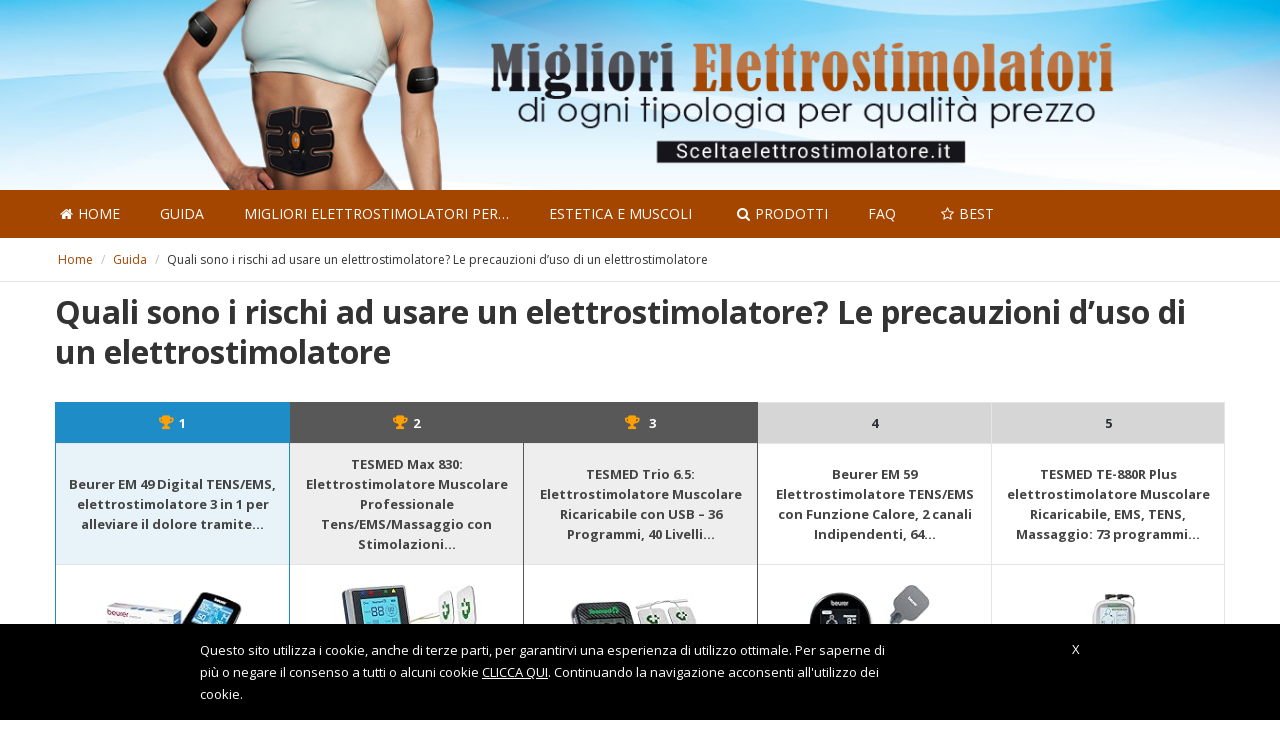

--- FILE ---
content_type: text/html; charset=UTF-8
request_url: https://sceltaelettrostimolatore.it/guida/quali-sono-i-rischi-ad-usare-un-elettrostimolatore-le-precauzioni-duso-di-un-elettrostimolatore/
body_size: 20445
content:
<!DOCTYPE html><html lang="it-IT" prefix="og: http://ogp.me/ns#"><head><meta http-equiv="Content-Type" content="text/html; charset=UTF-8" /><meta name="viewport" content="width=device-width, initial-scale=1"><link rel="profile" href="https://gmpg.org/xfn/11" /><link rel="pingback" href="https://sceltaelettrostimolatore.it/xmlrpc.php" /><title>Quali sono i rischi ad usare un elettrostimolatore? Le precauzioni d&#039;uso di un elettrostimolatore - sceltaelettrostimolatore.it</title><link rel="stylesheet" href="https://sceltaelettrostimolatore.it/wp-content/cache/min/1/bab7f99fc6b0b6542270452d85a722bc.css" data-minify="1" /> <script type="text/javascript">var bhittani_plugin_kksr_js = {"nonce":"9e36aae6cc","grs":true,"ajaxurl":"https:\/\/sceltaelettrostimolatore.it\/wp-admin\/admin-ajax.php","func":"kksr_ajax","msg":"Ti \u00e8 piaciuto il post?","fuelspeed":400,"thankyou":"Grazie per aver votato","error_msg":"An error occurred","tooltip":"1","tooltips":[{"tip":"Non sono un fan","color":"#999999"},{"tip":"Niente male","color":"#999999"},{"tip":"OK!","color":"#999999"},{"tip":"Molto buono","color":"#999999"},{"tip":"Ottimo!","color":"#999999"}]};</script> <style type="text/css">.WooZone-price-info{font-size:.6em}.woocommerce div.product p.price,.woocommerce div.product span.price{line-height:initial!important}</style><meta name="description" content="Tutto quello che c&#039;è da sapere sui dispositivi di elettrostimolazione e su come utilizzarli. Guida ad un utilizzo sicuro e precauzioni da prendere nell&#039;utilizzarli."/><link rel="canonical" href="https://sceltaelettrostimolatore.it/guida/quali-sono-i-rischi-ad-usare-un-elettrostimolatore-le-precauzioni-duso-di-un-elettrostimolatore/" /><meta property="og:locale" content="it_IT" /><meta property="og:type" content="article" /><meta property="og:title" content="Quali sono i rischi ad usare un elettrostimolatore? Le precauzioni d&#039;uso di un elettrostimolatore - sceltaelettrostimolatore.it" /><meta property="og:description" content="Tutto quello che c&#039;è da sapere sui dispositivi di elettrostimolazione e su come utilizzarli. Guida ad un utilizzo sicuro e precauzioni da prendere nell&#039;utilizzarli." /><meta property="og:url" content="https://sceltaelettrostimolatore.it/guida/quali-sono-i-rischi-ad-usare-un-elettrostimolatore-le-precauzioni-duso-di-un-elettrostimolatore/" /><meta property="og:site_name" content="sceltaelettrostimolatore.it" /><meta property="article:section" content="Guida" /><meta property="article:published_time" content="2018-07-28T11:27:40+01:00" /><meta property="article:modified_time" content="2019-06-30T12:11:33+01:00" /><meta property="og:updated_time" content="2019-06-30T12:11:33+01:00" /><meta property="og:image" content="https://sceltaelettrostimolatore.it/wp-content/uploads/2018/07/Tiziano-Morassut-Elettrostimolazione-1.jpg" /><meta property="og:image:secure_url" content="https://sceltaelettrostimolatore.it/wp-content/uploads/2018/07/Tiziano-Morassut-Elettrostimolazione-1.jpg" /><meta property="og:image:width" content="850" /><meta property="og:image:height" content="364" /><meta name="twitter:card" content="summary" /><meta name="twitter:description" content="Tutto quello che c&#039;è da sapere sui dispositivi di elettrostimolazione e su come utilizzarli. Guida ad un utilizzo sicuro e precauzioni da prendere nell&#039;utilizzarli." /><meta name="twitter:title" content="Quali sono i rischi ad usare un elettrostimolatore? Le precauzioni d&#039;uso di un elettrostimolatore - sceltaelettrostimolatore.it" /><meta name="twitter:image" content="https://sceltaelettrostimolatore.it/wp-content/uploads/2018/07/Tiziano-Morassut-Elettrostimolazione-1.jpg" /><link rel='dns-prefetch' href='//fonts.googleapis.com' /><link rel="alternate" type="application/rss+xml" title="sceltaelettrostimolatore.it &raquo; Feed" href="https://sceltaelettrostimolatore.it/feed/" /><link rel="alternate" type="application/rss+xml" title="sceltaelettrostimolatore.it &raquo; Feed dei commenti" href="https://sceltaelettrostimolatore.it/comments/feed/" /><link rel="alternate" type="application/rss+xml" title="sceltaelettrostimolatore.it &raquo; Quali sono i rischi ad usare un elettrostimolatore? Le precauzioni d&#8217;uso di un elettrostimolatore Feed dei commenti" href="https://sceltaelettrostimolatore.it/guida/quali-sono-i-rischi-ad-usare-un-elettrostimolatore-le-precauzioni-duso-di-un-elettrostimolatore/feed/" /><style type="text/css">img.wp-smiley,img.emoji{display:inline!important;border:none!important;box-shadow:none!important;height:1em!important;width:1em!important;margin:0 .07em!important;vertical-align:-0.1em!important;background:none!important;padding:0!important}</style><link rel='stylesheet' id='fonts-css'  href='https://fonts.googleapis.com/css?family=Open+Sans%3A400%2C600&#038;ver=1.0' type='text/css' media='all' /><link rel='stylesheet' id='kingdom-main-style-css'  href='https://sceltaelettrostimolatore.it/wp-admin/admin-ajax.php?action=kingdom_frontend_style&#038;ver=4.9.6' type='text/css' media='all' /><!--[if !IE]><!--><link rel='stylesheet' id='tablepress-responsive-tables-flip-css'  href='https://sceltaelettrostimolatore.it/wp-content/plugins/tablepress-responsive-tables/css/tablepress-responsive-flip.min.css?ver=1.4' type='text/css' media='all' /> <!--<![endif]--> <script type='text/javascript' src='https://sceltaelettrostimolatore.it/wp-includes/js/jquery/jquery.js?ver=1.12.4'></script> <script type='text/javascript' src='https://sceltaelettrostimolatore.it/wp-content/plugins/kk-star-ratings/js.min.js?ver=2.5.1'></script> <script type='text/javascript'>/* <![CDATA[ */ var woozone_vars = {"ajax_url":"https:\/\/sceltaelettrostimolatore.it\/wp-admin\/admin-ajax.php","checkout_url":"https:\/\/sceltaelettrostimolatore.it","lang":{"loading":"Loading...","closing":"Closing...","saving":"Saving...","amzcart_checkout":"checkout done","amzcart_cancel":"canceled","amzcart_checkout_msg":"all good","amzcart_cancel_msg":"You must check or cancel all amazon shops!","available_yes":"available","available_no":"not available","load_cross_sell_box":"Frequently Bought Together Loading..."}}; /* ]]> */</script> <script data-minify="1" type='text/javascript' src='https://sceltaelettrostimolatore.it/wp-content/cache/min/1/wp-content/plugins/woozone/lib/frontend/js/frontend-8f5cf94043e2f92b49c1107fe31487af.js'></script> <script data-minify="1" type="text/javascript" src="https://sceltaelettrostimolatore.it/wp-content/cache/min/1/wp-content/themes/kingdom-child/custom_js-e014aaea3ffc84f504835bbb194b65fa.js" defer="defer"></script> <script data-minify="1" type="text/javascript" src="https://sceltaelettrostimolatore.it/wp-content/cache/min/1/wp-content/plugins/mobile-menu/includes/js/mobmenu-b97581e7a3fdfdcbb3a3efd7a558aaa0.js" defer="defer"></script> <link rel='https://api.w.org/' href='https://sceltaelettrostimolatore.it/wp-json/' /><link rel="EditURI" type="application/rsd+xml" title="RSD" href="https://sceltaelettrostimolatore.it/xmlrpc.php?rsd" /><link rel="wlwmanifest" type="application/wlwmanifest+xml" href="https://sceltaelettrostimolatore.it/wp-includes/wlwmanifest.xml" /><meta name="generator" content="WordPress 4.9.6" /><meta name="generator" content="WooCommerce 3.2.6" /><link rel='shortlink' href='https://sceltaelettrostimolatore.it/?p=6295' /><link rel="alternate" type="application/json+oembed" href="https://sceltaelettrostimolatore.it/wp-json/oembed/1.0/embed?url=https%3A%2F%2Fsceltaelettrostimolatore.it%2Fguida%2Fquali-sono-i-rischi-ad-usare-un-elettrostimolatore-le-precauzioni-duso-di-un-elettrostimolatore%2F" /><link rel="alternate" type="text/xml+oembed" href="https://sceltaelettrostimolatore.it/wp-json/oembed/1.0/embed?url=https%3A%2F%2Fsceltaelettrostimolatore.it%2Fguida%2Fquali-sono-i-rischi-ad-usare-un-elettrostimolatore-le-precauzioni-duso-di-un-elettrostimolatore%2F&#038;format=xml" /><style type="text/css">.aawp .aawp-tb__row--highlight{background-color:#256aaf}.aawp .aawp-tb__row--highlight{color:#fff}.aawp .aawp-tb__row--highlight a{color:#fff}</style><style>.kk-star-ratings{width:120px}.kk-star-ratings .kksr-stars a{width:24px}.kk-star-ratings .kksr-stars,.kk-star-ratings .kksr-stars .kksr-fuel,.kk-star-ratings .kksr-stars a{height:24px}.kk-star-ratings .kksr-star.gray{background-image:url(https://guidaestrattori.it/wp-content/plugins/kk-star-ratings/gray.png)}.kk-star-ratings .kksr-star.yellow{background-image:url(https://guidaestrattori.it/wp-content/plugins/kk-star-ratings/yellow.png)}.kk-star-ratings .kksr-star.orange{background-image:url(https://guidaestrattori.it/wp-content/plugins/kk-star-ratings/orange.png)}</style><style type="text/css">div#toc_container{background:#fff;border:1px solid #fff}</style> <script type="text/javascript">var ajaxurl = 'https://sceltaelettrostimolatore.it/wp-admin/admin-ajax.php';</script> <!--[if lt IE 9]> <script src="http://html5shim.googlecode.com/svn/trunk/html5.js"></script> <![endif]--> <noscript><style>.woocommerce-product-gallery{opacity:1!important}</style></noscript><meta name="generator" content="Powered by WPBakery Page Builder - drag and drop page builder for WordPress."/> <!--[if lte IE 9]><link rel="stylesheet" type="text/css" href="https://sceltaelettrostimolatore.it/wp-content/plugins/js-composer/assets/css/vc_lte_ie9.min.css" media="screen"><![endif]--><style type="text/css">.saboxplugin-wrap{margin-top:0;margin-bottom:0;padding:0 0}.saboxplugin-wrap .saboxplugin-authorname{font-size:18px;line-height:25px}.saboxplugin-wrap .saboxplugin-desc{font-size:14px;line-height:21px}.saboxplugin-wrap .saboxplugin-web{font-size:14px}.saboxplugin-wrap .saboxplugin-socials .saboxplugin-icon-color{font-size:21px}.saboxplugin-wrap .saboxplugin-socials .saboxplugin-icon-color:before{width:36px;height:36px;line-height:37px}.saboxplugin-wrap .saboxplugin-socials .saboxplugin-icon-grey{font-size:18px}</style><style type="text/css" id="wp-custom-css">body .kd_header_bg_color .container,.kd_header_elements{overflow:hidden;height:150px;position:relative}body .kd_header_bg_color{background-image:url(https://sceltaelettrostimolatore.it/wp-content/uploads/2018/12/header-electrostimulator.png);background-repeat:no-repeat;background-position:top left;z-index:1;background-color:#000;background-size:cover;color:#fff}.kd_logo a{color:inherit}.kd_header_elements .kd_logo span{display:none}.kd_header_bg_color .container{margin-left:auto;margin-right:auto}.kd_header_bg_color .container{background-image:url('');background-repeat:no-repeat;background-size:contain;z-index:99}.header_txt{margin-top:15px}.kd_logo a img{max-width:100%!important;margin-top:0}.kd_header_elements{padding-top:15px}#footer,.kd_footer_smallmenu{background-color:#000}.prodotti_offerta_wrapper h3{color:#333;font-size:28px;font-weight:500;text-transform:none;margin-top:0;margin-bottom:10px}.prodotti_offerta_wrapper .sales_products{margin-top:0}#menu_categoria_post ul.post_img_sidebar{padding:10px 15px 10px 15px}li.post_img_sidebar{margin-bottom:20px!important;background-color:#fcfcfc;border:1px solid #e5e5e5;overflow:hidden}li.post_img_sidebar a:before{display:none!important}li.post_img_sidebar img{max-height:200px;width:100%;height:200px}li.post_img_sidebar h3{padding:5px 10px 0 10px;margin-top:10px!important;font-size:16px!important;margin-bottom:0!important;white-space:normal;text-overflow:inherit}.rwp-review-wrap .rwp-review .rwp-scores .rwp-criterion .rwp-criterion-bar-base .rwp-score-bar{background:#a44500!important}.aawp-tb-voto{color:#a44500}.aawp-tb-recensione-btn{background-color:inherit!important;color:#000!important;text-decoration:underline}.aawp-tb-recensione-btn:before{display:none}#customsearch .noUi-connect{background:#a44500!important}#customsearch .cerca_btn{background:#a44500!important}.boxprodotto .boxprodotto_btn_scheda a{background:#a44500!important}.boxprodotto .boxprodotto_btn_scheda a:hover{background:#a44500b4!important}.box_evid_2 .su-note-inner{border-left:4px solid #a44500!important}.woocommerce a.button.alt{background-color:#a44500!important}.woocommerce a.button.alt:hover{background-color:#a44500b4!important}.prodotti_toprated .punteggio_totale_prodotto span{color:#a44500}.boxprodotto_sale a.btn_recensione{background:#a44500!important}.boxprodotto_sale a.btn_recensione:hover{background:#a44500b4!important}.boxprodotto_sale .kd_hp_item_title .woocommerce-Price-amount,#kd_related_products .amount,.archive.woocommerce .kd_shop ins .amount,.archive.woocommerce .kd_shop .price .amount{background-color:inherit;color:#000}.boxprodotto_sale .kd_hp_item_title del .amount,#kd_related_products del .amount,.archive.woocommerce .kd_shop del .amount{background-color:inherit!important;color:#828282!important}.boxprodotto_sale a.btn_amz{background:#47ac71!important}.boxprodotto_sale a.btn_amz:hover,.boxprodotto_sale a.btn_amz.is_hover{background:#47ac71b4!important;color:#fff!important}.single .external-prod-single .single_add_to_cart_button.button{border:0;color:#fff!important;box-shadow:none!important;background:#47ac71!important}.single .external-prod-single .single_add_to_cart_button.button:hover{background:#47ac71b4!important}.boxprodotto .boxprodotto_btn_amz a{border:0;color:#fff!important;box-shadow:none!important;background:#47ac71!important}.boxprodotto .boxprodotto_btn_amz a:hover,.boxprodotto .boxprodotto_btn_amz a.is_hover{background:#47ac71b4!important}.prezzo_migliore .woocommerce-Price-amount{color:#47ac71}.single .punteggio_totale_prodotto .score,.single .punteggio_totale_prodotto .small{color:#a44500}.category .kd_read_more{background-color:#a44500!important}.category .kd_read_more:hover,.category .kd_read_more.is_hover{background-color:#a44500b4!important}.kd_hp_item_title .punteggio_totale_prodotto span{color:#a44500}a{color:#a44500}a:hover{color:#a44500b4}.aawp table.aawp-table a{color:#000}ul.woocommerce-ordering-list li a{color:#000}#wbounce-modal .boxprodotto_sale .woocommerce-Price-amount{color:#000!important;font-weight:700}#wbounce-modal a.btn_amz{font-size:14px!important;display:block;width:100%;cursor:pointer;color:#fff!important;text-align:center;margin-bottom:10px;margin-left:0;margin-right:0;border-radius:50px;text-transform:initial;background:#47ac71!important;border:0!important;box-shadow:none!important;padding:9px 20px 8px 20px!important;line-height:19px;font-weight:500!important}#wbounce-modal a.btn_amz:hover{background-color:#47ac71b4!important}.navigationbar{background-color:#a44500}.navigationbar .kd_main_menu .sub-menu li a:hover{background-color:#a44500b4;color:#fff!important;text-decoration:none}.navigationbar .kd_main_menu .sub-menu li{padding-left:0;padding-right:0;margin-bottom:5px!important}.navigationbar .kd_main_menu .sub-menu li a{padding-left:10px;padding-right:10px;line-height:20px}.fancy-heading-icon{color:#a44500;font-size:25px!important}.page ol li,.single ol li{font-size:15px;line-height:28px;margin-bottom:10px}.page ul li,.single ul li{margin-bottom:10px}.single-product .wpb_wrapper h3{font-size:28px}.saboxplugin-socials{display:none!important}.archive ol li,.archive ul li{font-size:15px;line-height:28px;margin-bottom:10px}#indice_home_3 a,#indice_home_3 .vc_icon_element-icon{color:#a44500!important}.aawp .aawp-tb__row--highlight{color:#fff}.aawp-tb__data--type-custom_html .aawp_top_titolo.rank1{background-color:#222228}.aawp-tb__data--type-custom_html .aawp_top_titolo.rank1:before,.aawp-tb__data--type-custom_html .aawp_top_titolo.rank2:before{content:'\f091';color:#ff9f00;font-family:FontAwesome;margin-right:6px;font-size:15px}.aawp-tb__data--type-custom_html .aawp_top_titolo.rank2{background-color:#222228}.aawp-tb__data--type-custom_html .aawp_top_titolo.rank3{background-color:#222228}.aawp .aawp-tb__row--highlight{background-color:#fff}#menu_categoria_post ul{padding-left:0;padding-right:0}#menu_categoria_post ul li{border-bottom:1px solid #e5e5e5;margin-bottom:18px;padding-bottom:5px}#menu_categoria_post ul li a:before{display:none}.woocommerce ul.product_list_widget,#customsearch{background-color:#fff}.single-product .box_voti .score,.single-product .box_voti .score .small{color:#a44500}#schedatecnica{margin-top:30px}#schedatecnica h3{margin-left:30px}#schedatecnica ul{margin-left:10px}.navigationbar .kd_main_menu .sub-menu{background-color:#222228!important;top:47px;border-top:0;padding-left:10px;padding-right:10px}.single-post .kd_post_details h3{font-size:28px;font-weight:700}.single-post h1,.category h1.titolo_largo,.home h1,.home h2,h1.page-title,.single-product h1.product_title{font-size:32px!important;font-weight:bold!important}.spazio_bottom h3,.spazio_top h3,h3.titolo_aff,.single-product .wpb_wrapper h3,.kd_mightalso_like h3{font-size:28px!important;font-weight:bold!important}.wbounce-modal .modal-title{background-color:#a44500}.toc_home{padding-left:0;padding-bottom:20px;margin-bottom:0;border-bottom:0}.home #my_toc li{margin-bottom:6px}#my_toc{text-align:left;margin-bottom:40px;padding-top:12px;line-height:1.25;overflow:hidden;font-size:19px;padding-left:0;background-color:inherit}#my_toc .toc_number{display:none}#my_toc li{display:block;font-size:17px;float:left;border-bottom:#e5e5e5 1px dotted;width:98%;padding:8px 0;margin-right:4%;margin-bottom:5px}#my_toc li:nth-child(2n+0){margin-right:0}#my_toc li:before{content:"\f105";font-family:FontAwesome;color:#6a6a6a;display:block;text-indent:0;padding-right:10px;float:left;border:0}#my_toc a{color:#000;white-space:nowrap;overflow:hidden;text-overflow:ellipsis;display:block;width:97%}.boxprodotto .boxprodotto_rating .price{margin-top:-15px!important}.boxprodotto .boxprodotto_nome .autore_rece{text-align:right;font-style:italic}#footer #searchsito{width:100%!important;padding-right:60px!important;position:relative}#footer .kd_search .kd_search_submit{position:absolute;right:0;width:20%;z-index:99999999}.box_recensione .titolo_recensione{background-color:inherit;color:inherit;display:inline-block;padding:0}.mob-menu-header-holder{background-color:#000}.mob-menu-slideout-over.show-nav-left .mob-menu-left-panel{background-color:#000}.mobmenul-container{top:10px!important}.mob-menu-left-panel .mobmenu-left-bt{right:10px!important;top:10px!important}.mob-expand-submenu i{top:18px!important}.mob-menu-left-panel li{margin-bottom:0!important}.mobmenu .sub-menu li a{padding-left:0px!important}.mobmenu .headertext{color:#fff;font-family:inherit;font-size:16px}.mobmenul-container i{color:#fff;line-height:21px;font-size:21px}.mob-menu-left-panel .mob-cancel-button{color:#fff}.mob-cancel-button{font-size:15px!important}#mobmenuleft li a,#mobmenuleft li a:visited{color:#fff;font-family:inherit}.single-product .amazon_btn_scheda{margin-bottom:30px!important}.kd_shop_sidebar .aawp{margin-top:10px}@media only screen and (max-width:768px){body .kd_header_bg_color .container{margin-top:0;margin-bottom:0}.kd_header_bg_color{display:none!important}#my_toc{display:block!important}.navigationbar{display:none}#my_toc{margin-bottom:20px;padding-top:12px;overflow:hidden;padding-left:0}#my_toc li{display:block;font-size:15px!important;float:none;padding:8px 35px 8px 0;position:relative;margin-right:0;margin-bottom:3px}#my_toc li:before{display:none}.toc_title{font-size:25px!important}#my_toc li:after{content:"\f105";font-family:FontAwesome;width:10px;margin:0 -30px 5px;color:#999;font-size:120%;height:20px;position:absolute;top:6px;right:30px}#cerca_wrapper,#indice_home_3{display:none}#woocommerce_products_piuletti-2,#woocommerce_products_piuletti-4,.kd_pager,.woocommerce-ordering-list{display:none}}@media only screen and (max-width:680px){.single h1,.single-product h1.product_title{line-height:40px!important}}@media only screen and (max-device-width:520px){.header_txt{max-width:100%}.kd_header_elements{height:auto}.aawp-tb__head,.aawp-tb__data{border:1px solid #fff}.aawp-tb--mobile .aawp-tb__head{display:none}.aawp-tb--mobile .aawp-tb__row:not(.aawp-tb__row--highlight):nth-of-type(2n) .aawp-tb__head,.aawp-tb--mobile .aawp-tb__row:not(.aawp-tb__row--highlight):nth-of-type(2n) .aawp-tb__data{background-color:#FFF}.aawp-tb--mobile .aawp-tb-product-data-title{font-size:20px;line-height:27px}.aawp-tb--mobile .aawp_top_titolo{font-size:16px;background-color:#222228;color:#fff;display:inline-block;padding-left:10px;padding-right:10px;border-radius:20px}.aawp-tb--mobile .aawp-tb__data--type-prime{display:none}.aawp-tb--mobile .aawp-tb-recensione-btn{font-size:15px}.fancy-heading-icon{top:76%}.aawp-tb--mobile .aawp-tb-voto{font-size:34px}.aawp-tb .rwp-criterion-bar-base,.aawp-tb .rwp-score-bar{height:30px!important}.aawp-tb .rwp-review-wrap .rwp-review .rwp-scores .rwp-criterion-text{top:6px;text-transform:initial}.aawp-tb-thumb img{max-height:220px}.category .kd_read_more{width:100%;text-align:center}.amazon-my-table.aawp table.aawp-table td,.aawp table.aawp-table td{border-top:0}#kd_related_products .owl-item .item{margin-right:0}.owl-theme .owl-controls{display:none!important}.spazio_bottom h3{margin-top:10px}.rwp-review-wrap .rwp-review .rwp-scores .rwp-criterion .rwp-criterion-text .rwp-criterion-label{text-transform:initial}.aawp-tb-thumb{margin:0}.aawp-tb__data{padding:10px 9px 5px 9px}.aawp-tb--mobile .aawp-tb__product{border:1px solid #e0e0e0}.aawp-tb .aawp-button.aawp-button--amazon{font-size:16px;border-radius:20px;margin-bottom:12px;width:94%}.aawp-tb--mobile .aawp-tb-recensione-btn{font-size:12px;font-weight:400;padding:4px 15px 4px 15px;margin-bottom:10px;color:#444!important;border-radius:50px;border-color:#e0e0e0;border-style:solid;display:inline-block;border-width:1px;text-decoration:none;margin-top:-10px}.aawp-tb-voto{font-size:34px;font-weight:600;padding:0;vertical-align:middle;display:block;margin-top:-15px;margin-bottom:5px}.aawp-tb--mobile .aawp_top_titolo{margin-top:15px}.aawp table.aawp-table tr:nth-child(odd){background-color:#fff}.amazon-my-table .aawp-tb-recensione-btn{text-decoration:none;width:150px;margin-left:auto;margin-right:auto;display:block}.aawp table.aawp-table{border:0}.aawp table.aawp-table tr{margin-bottom:25px;border:1px solid #e5e5e5}.aawp table.aawp-table tr:nth-child(odd){background-color:inherit;margin-bottom:25px!important}.aawp table.aawp-table td:last-child{border-bottom:0}.kd_footer_column{padding-bottom:0;text-align:center}#footer .kd_copy_text{text-align:center}#footer h3{font-size:12px!important;text-transform:uppercase;display:inline-block;background-color:#fff;color:#585858;border-radius:20px;padding:2px 10px}.navigationbar .kd_main_menu li a i.fa,.navigationbar .kd_main_menu li a i.micon{display:none}.menu-primary-menu-container{margin-bottom:15px}.navigationbar .menu-headline{margin-top:10px}.kd_shop_sidebar{display:none}.aawp-tb__data--type-custom_html .aawp_top_titolo.rank1:before,.aawp-tb__data--type-custom_html .aawp_top_titolo.rank2:before,.aawp-tb__data--type-custom_html .aawp_top_titolo.rank3:before{content:'\f091';color:#ff9f00;font-family:FontAwesome;margin-right:6px;font-size:18px}.aawp-tb__data--type-custom_html .aawp_top_titolo.rank3{background-color:#222228}}@media only screen and (max-width:425px){.kd_post_details .img_wrapper{float:none;width:100%;margin-right:0;margin-bottom:0}.boxprodotto .boxprodotto_rating,.boxprodotto .boxprodotto_rece,.boxprodotto .boxprodotto_btn_scheda,.boxprodotto .boxprodotto_btn_amz{padding-left:15px!important;padding-right:15px!important}.su-spoiler-style-simple>.su-spoiler-title{text-align:center;border-radius:50px;border-color:#e0e0e0;border-style:solid;border-width:1px;width:220px;margin:0 auto}.boxprodotto .boxprodotto_rece{margin-bottom:10px!important}.boxprodotto .boxprodotto_btn_scheda{margin-top:10px!important;margin-bottom:10px}}.su-spoiler-style-simple{border-top:0!important;border-bottom:0!important}.su-spoiler-style-simple>.su-spoiler-title{padding:5px 20px!important;font-size:18px!important;background:inherit!important;margin-bottom:10px;margin-top:-10px}.su-spoiler-style-simple>.su-spoiler-content{padding:0 20px 1em 20px}.su-spoiler-content ul{margin-bottom:10px!important}.su-spoiler-content .h3_cons{margin-top:20px!important}.su-spoiler-content h3{font-size:16px!important}.accordion_procons .su-spoiler-title:before{content:"\f087 ";font-family:FontAwesome;font-style:normal;font-weight:400;text-decoration:inherit;padding-right:10px}.accordion_scheda .su-spoiler-title:before{content:"\f0f6 ";font-family:FontAwesome;font-style:normal;font-weight:400;text-decoration:inherit;padding-right:10px}.topthree{font-size:50px;color:#ff9f00;display:block;padding-right:0!important;margin-top:7px}.woocommerce-info{border-top-color:#7347b6}.woocommerce-info::before{color:#7347b6}#footer a{color:#fff!important;font-size:1.0em!important}.su-note{border-color:inherit!important}.su-note-inner{border-width:0!important;background-color:#f4f4f4!important;border-color:#666!important}.aawp .aawp-button.aawp-button--icon,.aawp-button.aawp-button--icon{padding-left:inherit!important}.aawp-tb--desktop .aawp-tb__row:not(.aawp-tb__row--highlight):nth-child(2n+2) .aawp-tb__head,.aawp-tb--desktop .aawp-tb__row:not(.aawp-tb__row--highlight):nth-child(2n+2) .aawp-tb__data:not(.aawp-tb__data--highlight){background-color:inherit}@media only screen and (max-device-width:520px){.aawp-tb--mobile .aawp-tb__data{border:0}.aawp-tb--mobile .aawp-tb__product{border:1px solid #e0e0e0!important;border-radius:5px!important}.aawp-tb--mobile .aawp-tb__row:not(.aawp-tb__row--highlight):nth-of-type(2n) .aawp-tb__head,.aawp-tb--mobile .aawp-tb__row:not(.aawp-tb__row--highlight):nth-of-type(2n) .aawp-tb__data{background-color:#FFF}.aawp-tb-my-comparison-table2 .aawp-tb--mobile .aawp-button.aawp-button--amazon:before{content:"\f061"}.amazon-my-table table.aawp-table td:before{display:none!important}.amazon-my-table .mobile_title{display:block!important}.amazon-my-table .desktop_title{display:none!important}.amazon-my-table table.aawp-table .aawp-table__td-pricing{padding:0!important;margin-bottom:10px;text-align:center}.amazon-my-table .aawp-button.aawp-button--amazon{padding:10px 12px 10px 12px!important;font-size:16px;text-transform:uppercase}.amazon-my-table .aawp-table__td-title .aawp-product__title{margin-bottom:0;font-weight:700}}.my-comparison-table-mobile .aawp-product__ribbon--bestseller{display:none}.my-comparison-table-mobile .aawp-product__ribbon--sale{border-top-right-radius:5px;border-bottom-right-radius:0;float:right;margin-top:0}.aawp-product__price--old{text-decoration:line-through;color:#777}body .aawp table.aawp-table tr{border:1px solid #e5e5e5}.kd_breadcrumbs_bk .breadcrumb{margin:12px 0 12px 8px;padding:0!important;color:silver}.breadcrumb span{font-size:12px;font-weight:400;letter-spacing:0;padding:0}.breadcrumb span a{font-size:12px;font-weight:400;letter-spacing:0;margin:0 5px;padding:0}.breadcrumb .breadcrumb_last{color:#333;margin-left:5px}</style><noscript><style type="text/css">.wpb_animate_when_almost_visible{opacity:1}</style></noscript></head><body class="post-template-default single single-post postid-6295 single-format-standard aawp-custom cookies-not-set wpb-js-composer js-comp-ver-5.4.4 vc_responsive mob-menu-slideout-over"><div class="kd-menu-effect"></div><div class="kd_header_bg_color"><div class="container "><div class="kd_header_elements"><div class="row"><div class="col-lg-3 col-md-3 col-xs-12"><div class="kd_logo" style="max-width: 100%; max-height: 100%;"> <a href="https://sceltaelettrostimolatore.it/" title="sceltaelettrostimolatore.it"> <span style="font-size:35px; text-transform:capitalize;">sceltaelettrostimolatore.it</span> </a></div></div><div class="col-lg-9 col-md-9 hidden-xs"><div class="header_txt"></div></div></div></div></div></div><nav class="navigationbar " ><div class="container"><div class="menu-headline"> <span data-alttext="&nbsp;">&nbsp;</span> <i class="micon icon-menu7"></i></div><div class="menu-primary-menu-container"><ul id="menu-primary-menu" class="kd_main_menu"><li class=" menu-item menu-item-type-post_type menu-item-object-page menu-item-home" data-submenu=""><a href="https://sceltaelettrostimolatore.it/" class="menu-link main-menu-link" data-bg="0"><i class="fa fa-home"></i>Home</a></li><li class=" menu-item menu-item-type-taxonomy menu-item-object-category current-post-ancestor current-menu-ancestor current-menu-parent current-post-parent menu-item-has-children" data-submenu="menu-item-has-children"><a href="https://sceltaelettrostimolatore.it/guida/" class="menu-link main-menu-link" data-bg="0">Guida</a><ul class="sub-menu menu-odd  menu-depth-1"><li class=" menu-item menu-item-type-post_type menu-item-object-post" data-submenu=""><a href="https://sceltaelettrostimolatore.it/guida/quale-frequenza-devo-scegliere-per-il-mio-allenamento-con-lelettrostimolatore-tipi-di-fibre-muscolari-e-scelta-della-frequenza-giusta/" class="menu-link sub-menu-link" data-bg="0">Quale frequenza devo scegliere per il mio allenamento con l&#8217;elettrostimolatore? Tipi di fibre muscolari e scelta della frequenza giusta.</a></li><li class=" menu-item menu-item-type-post_type menu-item-object-post" data-submenu=""><a href="https://sceltaelettrostimolatore.it/guida/quali-programmi-deve-avere-un-buon-elettrostimolatore-una-guida-alla-scelta/" class="menu-link sub-menu-link" data-bg="0">Quali programmi deve avere un buon elettrostimolatore? Una guida alla scelta</a></li><li class="on menu-item menu-item-type-post_type menu-item-object-post current-menu-item" data-submenu=""><a href="https://sceltaelettrostimolatore.it/guida/quali-sono-i-rischi-ad-usare-un-elettrostimolatore-le-precauzioni-duso-di-un-elettrostimolatore/" class="menu-link sub-menu-link" data-bg="0">Quali sono i rischi ad usare un elettrostimolatore? Le precauzioni d&#8217;uso</a></li><li class=" menu-item menu-item-type-post_type menu-item-object-post" data-submenu=""><a href="https://sceltaelettrostimolatore.it/guida/tens-oppure-elettroterapia-a-microcorrenti-mcr-mens-nel-trattamenti-dei-traumi-le-differenze/" class="menu-link sub-menu-link" data-bg="0">TENS oppure elettroterapia a microcorrenti (MCR, MENS) nel trattamenti dei traumi? Le differenze</a></li><li class=" menu-item menu-item-type-post_type menu-item-object-post" data-submenu=""><a href="https://sceltaelettrostimolatore.it/guida/come-scegliere-un-elettrostimolatore-una-guida-alla-scelta/" class="menu-link sub-menu-link" data-bg="0">Guida alla scelta di un elettrostimolatore</a></li><li class=" menu-item menu-item-type-post_type menu-item-object-post" data-submenu=""><a href="https://sceltaelettrostimolatore.it/guida/che-cos-e-un-elettrostimolatore-e-a-che-cosa-serve/" class="menu-link sub-menu-link" data-bg="0">Che cos&#8217; è un elettrostimolatore e a che cosa serve?</a></li><li class=" menu-item menu-item-type-post_type menu-item-object-post" data-submenu=""><a href="https://sceltaelettrostimolatore.it/guida/come-si-usa-un-elettrostimolatore/" class="menu-link sub-menu-link" data-bg="0">Come si usa?</a></li><li class=" menu-item menu-item-type-post_type menu-item-object-post" data-submenu=""><a href="https://sceltaelettrostimolatore.it/guida/elettrodi-per-elettrostimolatori-tipologie-posizionamento-e-ricambi/" class="menu-link sub-menu-link" data-bg="0">Elettrodi per elettrostimolatori: tipologie, posizionamento e ricambi</a></li><li class=" menu-item menu-item-type-post_type menu-item-object-post" data-submenu=""><a href="https://sceltaelettrostimolatore.it/guida/due-correnti-diverse-la-differenza-fra-ems-e-tens/" class="menu-link sub-menu-link" data-bg="0">Due correnti diverse: la differenza fra EMS e TENS</a></li><li class=" menu-item menu-item-type-post_type menu-item-object-post" data-submenu=""><a href="https://sceltaelettrostimolatore.it/guida/elettrostimolatore-a-4-canali-i-vantaggi/" class="menu-link sub-menu-link" data-bg="0">Elettrostimolatore a 4 canali: i vantaggi</a></li><li class=" menu-item menu-item-type-post_type menu-item-object-post" data-submenu=""><a href="https://sceltaelettrostimolatore.it/guida/elettrostimolatore-a-elettrodi-adesivi-oppure-a-fascia-quale-scegliere/" class="menu-link sub-menu-link" data-bg="0">Elettrostimolatore a elettrodi adesivi oppure a fascia: quale scegliere?</a></li><li class=" menu-item menu-item-type-post_type menu-item-object-post" data-submenu=""><a href="https://sceltaelettrostimolatore.it/guida/elettrostimolatore-e-numero-dei-canali-come-influisce-sulla-prestazione-dellelettrostimolatore/" class="menu-link sub-menu-link" data-bg="0">Elettrostimolatore e numero dei canali: come influisce sulla prestazione dell&#8217;elettrostimolatore?</a></li><li class=" menu-item menu-item-type-post_type menu-item-object-post" data-submenu=""><a href="https://sceltaelettrostimolatore.it/guida/elettrostimolatori-le-onde-usate-nei-trattamenti-e-la-loro-funzione-una-guida/" class="menu-link sub-menu-link" data-bg="0">Onde usate nei trattamenti e la loro funzione</a></li><li class=" menu-item menu-item-type-post_type menu-item-object-post" data-submenu=""><a href="https://sceltaelettrostimolatore.it/guida/elettrostimolazione-e-gravidanza-si-puo-usare-ci-sono-dei-rischi/" class="menu-link sub-menu-link" data-bg="0">Elettrostimolazione e gravidanza: si può usare? Ci sono dei rischi?</a></li></ul></li><li class=" menu-item menu-item-type-custom menu-item-object-custom menu-item-has-children" data-submenu="menu-item-has-children"><a href="#" class="menu-link main-menu-link" data-bg="0">Migliori elettrostimolatori per&#8230;</a><ul class="sub-menu menu-odd  menu-depth-1"><li class=" menu-item menu-item-type-post_type menu-item-object-post" data-submenu=""><a href="https://sceltaelettrostimolatore.it/guida/elettrostimolatori-per-anziani-lelettrostimolatore-puo-aiutare-nella-riabilitazione-e-ad-alleviare-i-dolori/" class="menu-link sub-menu-link" data-bg="0">Anziani</a></li><li class=" menu-item menu-item-type-post_type menu-item-object-post" data-submenu=""><a href="https://sceltaelettrostimolatore.it/guida/elettrostimolatore-per-le-braccia/" class="menu-link sub-menu-link" data-bg="0">Braccia</a></li><li class=" menu-item menu-item-type-post_type menu-item-object-post" data-submenu=""><a href="https://sceltaelettrostimolatore.it/guida/elettrostimolatore-e-cellulite-posso-usare-lelettrostimolatore-per-trattare-la-cellulite/" class="menu-link sub-menu-link" data-bg="0">Cellulite</a></li><li class=" menu-item menu-item-type-post_type menu-item-object-post" data-submenu=""><a href="https://sceltaelettrostimolatore.it/guida/elettrostimolatore-per-la-cervicale/" class="menu-link sub-menu-link" data-bg="0">Cervicale</a></li><li class=" menu-item menu-item-type-post_type menu-item-object-post" data-submenu=""><a href="https://sceltaelettrostimolatore.it/guida/elettrostimolazione-decontratturante-come-alleviare-il-dolore-delle-contratture-con-lelettrostimolatore/" class="menu-link sub-menu-link" data-bg="0">Decontratturante</a></li><li class=" menu-item menu-item-type-post_type menu-item-object-post" data-submenu=""><a href="https://sceltaelettrostimolatore.it/guida/elettrostimolatore-e-dolore-lombare-la-corrente-tens-per-allievare-il-dolore/" class="menu-link sub-menu-link" data-bg="0">Dolore lombare</a></li><li class=" menu-item menu-item-type-post_type menu-item-object-post" data-submenu=""><a href="https://sceltaelettrostimolatore.it/guida/eiaculazione-precoce-lelettrostimolazione-puo-aiutare/" class="menu-link sub-menu-link" data-bg="0">Eiaculazione precoce</a></li><li class=" menu-item menu-item-type-post_type menu-item-object-post" data-submenu=""><a href="https://sceltaelettrostimolatore.it/guida/elettrostimolazione-ed-emicrania-e-un-trattamento-efficace/" class="menu-link sub-menu-link" data-bg="0">Emicrania</a></li><li class=" menu-item menu-item-type-post_type menu-item-object-post" data-submenu=""><a href="https://sceltaelettrostimolatore.it/guida/elettrostimolatore-e-endometriosi-lelettrostimolazione-tens-puo-dare-sollievo/" class="menu-link sub-menu-link" data-bg="0">Endometriosi</a></li><li class=" menu-item menu-item-type-post_type menu-item-object-post" data-submenu=""><a href="https://sceltaelettrostimolatore.it/guida/elettrostimolatore-per-ginocchio/" class="menu-link sub-menu-link" data-bg="0">Ginocchio</a></li><li class=" menu-item menu-item-type-post_type menu-item-object-post" data-submenu=""><a href="https://sceltaelettrostimolatore.it/guida/elettrostimolatore-e-epicondilite-lelettrostimolazione-puo-aiutare-contro-il-gomito-del-tennista/" class="menu-link sub-menu-link" data-bg="0">Gomito del tennista</a></li><li class=" menu-item menu-item-type-post_type menu-item-object-post" data-submenu=""><a href="https://sceltaelettrostimolatore.it/guida/i-migliori-elettrostimolatori-contro-lincontinenza/" class="menu-link sub-menu-link" data-bg="0">Incontinenza</a></li><li class=" menu-item menu-item-type-custom menu-item-object-custom" data-submenu=""><a href="#" class="menu-link sub-menu-link" data-bg="0">Marche</a></li><li class=" menu-item menu-item-type-post_type menu-item-object-post" data-submenu=""><a href="https://sceltaelettrostimolatore.it/guida/elettrostimolatore-e-il-trattamento-del-dolore-la-funzione-tens-per-trattare-le-nevralgie/" class="menu-link sub-menu-link" data-bg="0">Nevralgie</a></li><li class=" menu-item menu-item-type-post_type menu-item-object-post" data-submenu=""><a href="https://sceltaelettrostimolatore.it/guida/elettrostimolatore-per-rafforzare-il-pavimento-pelvico-come-funziona/" class="menu-link sub-menu-link" data-bg="0">Pavimento pelvico</a></li><li class=" menu-item menu-item-type-post_type menu-item-object-post" data-submenu=""><a href="https://sceltaelettrostimolatore.it/guida/periartrite-della-spalla-ed-elettrostimolatore-puo-essere-daiuto/" class="menu-link sub-menu-link" data-bg="0">Periartrite della spalla</a></li><li class=" menu-item menu-item-type-post_type menu-item-object-post" data-submenu=""><a href="https://sceltaelettrostimolatore.it/guida/elettrostimolatore-per-i-polpacci/" class="menu-link sub-menu-link" data-bg="0">Polpacci</a></li><li class=" menu-item menu-item-type-post_type menu-item-object-post" data-submenu=""><a href="https://sceltaelettrostimolatore.it/guida/elettrostimolatore-e-dimagrimento-posso-perdere-peso-usando-lelettrostimolazione/" class="menu-link sub-menu-link" data-bg="0">Rassorare</a></li><li class=" menu-item menu-item-type-post_type menu-item-object-post" data-submenu=""><a href="https://sceltaelettrostimolatore.it/guida/i-migliori-elettrostimolatori-per-la-riabilitazione/" class="menu-link sub-menu-link" data-bg="0">Riabilitazione</a></li><li class=" menu-item menu-item-type-post_type menu-item-object-post" data-submenu=""><a href="https://sceltaelettrostimolatore.it/guida/elettrostimolatore-e-sciatica-applicazioni-e-rimedi-per-contrastare-il-mal-di-schiena-con-lelettrostimolazione/" class="menu-link sub-menu-link" data-bg="0">Sciatica</a></li><li class=" menu-item menu-item-type-post_type menu-item-object-post" data-submenu=""><a href="https://sceltaelettrostimolatore.it/guida/elettrostimolatore-tens-e-tendiniti-applicazione-dellelettrostimolatore-per-contrastare-linfiammazione-dei-legamenti/" class="menu-link sub-menu-link" data-bg="0">Tendiniti</a></li><li class=" menu-item menu-item-type-post_type menu-item-object-post" data-submenu=""><a href="https://sceltaelettrostimolatore.it/guida/i-migliori-elettrostimolatori-tens-per-il-trattamento-del-dolore/" class="menu-link sub-menu-link" data-bg="0">Trattamento del dolore</a></li><li class=" menu-item menu-item-type-post_type menu-item-object-post" data-submenu=""><a href="https://sceltaelettrostimolatore.it/guida/tutti-i-tipi-e-migliori-prodotti-per-tipologia/" class="menu-link sub-menu-link" data-bg="0">Tutti i tipi</a></li><li class=" menu-item menu-item-type-post_type menu-item-object-post" data-submenu=""><a href="https://sceltaelettrostimolatore.it/guida/vulvodinia-lelettrostimolazione-puo-dare-sollievo/" class="menu-link sub-menu-link" data-bg="0">Vulvodinia</a></li></ul></li><li class=" menu-item menu-item-type-custom menu-item-object-custom menu-item-has-children" data-submenu="menu-item-has-children"><a href="#" class="menu-link main-menu-link" data-bg="0">Estetica e Muscoli</a><ul class="sub-menu menu-odd  menu-depth-1"><li class=" menu-item menu-item-type-post_type menu-item-object-post" data-submenu=""><a href="https://sceltaelettrostimolatore.it/guida/elettrostimolatore-a-farfalla-a-cosa-serve-e-efficace/" class="menu-link sub-menu-link" data-bg="0">Elettrostimolatore a farfalla: a cosa serve? È efficace?</a></li><li class=" menu-item menu-item-type-post_type menu-item-object-post" data-submenu=""><a href="https://sceltaelettrostimolatore.it/guida/elettrostimolatore-e-body-building-lelettrostimolazione-puo-aumentare-la-massa-muscolare/" class="menu-link sub-menu-link" data-bg="0">L&#8217;elettrostimolazione può aumentare la massa muscolare?</a></li><li class=" menu-item menu-item-type-post_type menu-item-object-post" data-submenu=""><a href="https://sceltaelettrostimolatore.it/guida/elettrostimolatore-e-pettorali-come-usare-lelettrostimolazione-per-definire-il-petto/" class="menu-link sub-menu-link" data-bg="0">Come usare l&#8217;elettrostimolazione per definire il petto</a></li><li class=" menu-item menu-item-type-post_type menu-item-object-post" data-submenu=""><a href="https://sceltaelettrostimolatore.it/guida/elettrostimolatore-e-preparazione-atletica-i-modi-per-usare-lelettrostimolatore-per-gli-sportivi/" class="menu-link sub-menu-link" data-bg="0">Cusare l&#8217;elettrostimolatore per gli sportivi</a></li><li class=" menu-item menu-item-type-post_type menu-item-object-post" data-submenu=""><a href="https://sceltaelettrostimolatore.it/guida/elettrostimolatore-per-il-periodo-post-parto-come-usare-lelettrostimolazione-per-tornare-in-forma/" class="menu-link sub-menu-link" data-bg="0">Elettrostimolatore per il periodo post parto: come usare l&#8217;elettrostimolazione per tornare in forma</a></li><li class=" menu-item menu-item-type-post_type menu-item-object-post" data-submenu=""><a href="https://sceltaelettrostimolatore.it/guida/elettrostimolatore-estetico-posso-eleminare-le-rughe-con-lelettrostimolazione/" class="menu-link sub-menu-link" data-bg="0">Posso eliminare le rughe con l&#8217;elettrostimolazione?</a></li><li class=" menu-item menu-item-type-post_type menu-item-object-post" data-submenu=""><a href="https://sceltaelettrostimolatore.it/guida/elettrostimolatore-per-il-seno-come-applicare-lelettrostimolatore-per-rassodare-il-seno/" class="menu-link sub-menu-link" data-bg="0">Come applicare l&#8217;elettrostimolatore per rassodare il seno</a></li><li class=" menu-item menu-item-type-post_type menu-item-object-post" data-submenu=""><a href="https://sceltaelettrostimolatore.it/guida/elettrostimolatore-per-quadricipite/" class="menu-link sub-menu-link" data-bg="0">Elettrostimolatore per quadricipite</a></li><li class=" menu-item menu-item-type-post_type menu-item-object-post" data-submenu=""><a href="https://sceltaelettrostimolatore.it/guida/elettrostimolatore-per-il-viso-ringiovanire-con-lelettrostimolazione-si-puo/" class="menu-link sub-menu-link" data-bg="0">Trattamenti per il viso: come ringiovanire con l&#8217;elettrostimolazione</a></li><li class=" menu-item menu-item-type-post_type menu-item-object-post" data-submenu=""><a href="https://sceltaelettrostimolatore.it/guida/elettrostimolazione-del-trapezio-schemi-di-allenamento-col-elettrostimolatore/" class="menu-link sub-menu-link" data-bg="0">Come usare l&#8217;elettrostimolatore per il trapezio</a></li><li class=" menu-item menu-item-type-post_type menu-item-object-post" data-submenu=""><a href="https://sceltaelettrostimolatore.it/guida/elettrostimolazione-e-ciclismo-la-preparazione-atletica-con-un-elettrostimolatore/" class="menu-link sub-menu-link" data-bg="0">Preparazione atletica e prodotti per ciclisti</a></li><li class=" menu-item menu-item-type-post_type menu-item-object-post" data-submenu=""><a href="https://sceltaelettrostimolatore.it/guida/elettrostimolazione-e-running-la-preparazione-atletica-con-elettrostimolatore/" class="menu-link sub-menu-link" data-bg="0">Prodotti per il Running</a></li><li class=" menu-item menu-item-type-post_type menu-item-object-post" data-submenu=""><a href="https://sceltaelettrostimolatore.it/guida/elettrostimolazione-per-calciatori-la-preparazione-atletica-per-i-giocatori-di-calcio/" class="menu-link sub-menu-link" data-bg="0">Elettrostimolazione per calciatori</a></li><li class=" menu-item menu-item-type-post_type menu-item-object-post" data-submenu=""><a href="https://sceltaelettrostimolatore.it/guida/fibre-muscolari-e-frequenze-da-usare-una-guida/" class="menu-link sub-menu-link" data-bg="0">Fibre muscolari e frequenze da usare: una guida</a></li><li class=" menu-item menu-item-type-post_type menu-item-object-post" data-submenu=""><a href="https://sceltaelettrostimolatore.it/guida/i-migliori-elettrostimolatori-per-gli-addominali/" class="menu-link sub-menu-link" data-bg="0">Migliori elettrostimolatori per addominali scolpiti</a></li><li class=" menu-item menu-item-type-post_type menu-item-object-post" data-submenu=""><a href="https://sceltaelettrostimolatore.it/guida/i-migliori-elettrostimolatori-per-la-preparazione-atletica/" class="menu-link sub-menu-link" data-bg="0">I migliori elettrostimolatori per la preparazione atletica</a></li><li class=" menu-item menu-item-type-post_type menu-item-object-post" data-submenu=""><a href="https://sceltaelettrostimolatore.it/guida/lelettrostimolatore-puo-sostituire-la-palestra/" class="menu-link sub-menu-link" data-bg="0">L&#8217;elettrostimolatore può sostituire la palestra?</a></li></ul></li><li class=" menu-item menu-item-type-post_type menu-item-object-page" data-submenu=""><a href="https://sceltaelettrostimolatore.it/ricerca-prodotti/" class="menu-link main-menu-link" data-bg="0"><i class="fa fa-search"></i>Prodotti</a></li><li class=" menu-item menu-item-type-post_type menu-item-object-post" data-submenu=""><a href="https://sceltaelettrostimolatore.it/guida/domande-frequenti/" class="menu-link main-menu-link" data-bg="0">FAQ</a></li><li class=" menu-item menu-item-type-custom menu-item-object-custom" data-submenu=""><a href="https://sceltaelettrostimolatore.it/guida/tutti-i-tipi-e-migliori-prodotti-per-tipologia/" class="menu-link main-menu-link" data-bg="0"><i class="fa fa-star-o"></i>Best</a></li></ul></div></div></nav><div class="kd_breadcrumbs_bk"><div class="container"><div class="row"><div id="crumbs" class="breadcrumb"><span xmlns:v="http://rdf.data-vocabulary.org/#"><span typeof="v:Breadcrumb"><a href="https://sceltaelettrostimolatore.it/" rel="v:url" property="v:title">Home</a> / <span rel="v:child" typeof="v:Breadcrumb"><a href="https://sceltaelettrostimolatore.it/guida/" rel="v:url" property="v:title">Guida</a> / <span class="breadcrumb_last">Quali sono i rischi ad usare un elettrostimolatore? Le precauzioni d&#8217;uso di un elettrostimolatore</span></span></span></span></div></div></div></div><div class="container single_wrapper"><h1 class="titolo_largo">Quali sono i rischi ad usare un elettrostimolatore? Le precauzioni d&#8217;uso di un elettrostimolatore</h1><div class="row spazio_top"><div class="col-lg-12"><div class="aawp"><div id="aawp-tb-my-comparison-table"><div class="aawp-tb aawp-tb--desktop aawp-tb--cols-5"><div class="aawp-tb__row aawp-tb__row--highlight"><div class="aawp-tb-product-0 aawp-tb__data aawp-tb__data--type-custom_html toppos1"><div class="aawp-tb-product-data-custom_html"><div class="aawp_top_titolo rank1">1</div></div></div><div class="aawp-tb-product-1 aawp-tb__data aawp-tb__data--type-custom_html toppos2"><div class="aawp-tb-product-data-custom_html"><div class="aawp_top_titolo rank2">2</div></div></div><div class="aawp-tb-product-2 aawp-tb__data aawp-tb__data--type-custom_html toppos3"><div class="aawp-tb-product-data-custom_html"><div class="aawp_top_titolo rank3">3</div></div></div><div class="aawp-tb-product-3 aawp-tb__data aawp-tb__data--type-custom_html toppos4"><div class="aawp-tb-product-data-custom_html"><div class="aawp_top_titolo rank4">4</div></div></div><div class="aawp-tb-product-4 aawp-tb__data aawp-tb__data--type-custom_html toppos5"><div class="aawp-tb-product-data-custom_html"><div class="aawp_top_titolo rank5">5</div></div></div></div><div class="aawp-tb__row"><div class="aawp-tb-product-0 aawp-tb__data aawp-tb__data--type-title"><div class="aawp-tb-product-data-title">Beurer EM 49 Digital TENS/EMS, elettrostimolatore 3 in 1 per alleviare il dolore tramite...</div></div><div class="aawp-tb-product-1 aawp-tb__data aawp-tb__data--type-title"><div class="aawp-tb-product-data-title">TESMED Max 830: Elettrostimolatore Muscolare Professionale Tens/EMS/Massaggio con Stimolazioni...</div></div><div class="aawp-tb-product-2 aawp-tb__data aawp-tb__data--type-title"><div class="aawp-tb-product-data-title">TESMED Trio 6.5: Elettrostimolatore Muscolare Ricaricabile con USB – 36 Programmi, 40 Livelli...</div></div><div class="aawp-tb-product-3 aawp-tb__data aawp-tb__data--type-title"><div class="aawp-tb-product-data-title">Beurer EM 59 Elettrostimolatore TENS/EMS con Funzione Calore, 2 canali Indipendenti, 64...</div></div><div class="aawp-tb-product-4 aawp-tb__data aawp-tb__data--type-title"><div class="aawp-tb-product-data-title">TESMED TE-880R Plus elettrostimolatore Muscolare Ricaricabile, EMS, TENS, Massaggio: 73 programmi...</div></div></div><div class="aawp-tb__row"><div class="aawp-tb-product-0 aawp-tb__data aawp-tb__data--type-thumb"><div class="aawp-tb-product-data-thumb"><span class="aawp-tb-thumb"><a href="https://www.amazon.it/dp/B01KUJ1VMG?tag=sceltaelettrostimolatore-21&linkCode=osi&th=1&psc=1&keywords=elettrostimolatori%20muscolari%20tens" title="Beurer EM 49 Digital TENS/EMS, elettrostimolatore 3 in 1 per alleviare il dolore tramite..." rel="nofollow" target="_blank"><img src="https://m.media-amazon.com/images/I/51EepI9udnL._SL160_.jpg" alt="Beurer EM 49 Digital TENS/EMS, elettrostimolatore 3 in 1 per alleviare il dolore tramite..." /></a></span></div></div><div class="aawp-tb-product-1 aawp-tb__data aawp-tb__data--type-thumb"><div class="aawp-tb-product-data-thumb"><span class="aawp-tb-thumb"><a href="https://www.amazon.it/dp/B00D3I0INA?tag=sceltaelettrostimolatore-21&linkCode=osi&th=1&psc=1&keywords=elettrostimolatori%20muscolari%20tens" title="TESMED Max 830: Elettrostimolatore Muscolare Professionale Tens/EMS/Massaggio con Stimolazioni..." rel="nofollow" target="_blank"><img src="https://m.media-amazon.com/images/I/51Byr8XWZIL._SL160_.jpg" alt="TESMED Max 830: Elettrostimolatore Muscolare Professionale Tens/EMS/Massaggio con Stimolazioni..." /></a></span></div></div><div class="aawp-tb-product-2 aawp-tb__data aawp-tb__data--type-thumb"><div class="aawp-tb-product-data-thumb"><span class="aawp-tb-thumb"><a href="https://www.amazon.it/dp/B07DDNW541?tag=sceltaelettrostimolatore-21&linkCode=osi&th=1&psc=1&keywords=elettrostimolatori%20muscolari%20tens" title="TESMED Trio 6.5: Elettrostimolatore Muscolare Ricaricabile con USB – 36 Programmi, 40 Livelli di..." rel="nofollow" target="_blank"><img src="https://m.media-amazon.com/images/I/51q+CrrC+fL._SL160_.jpg" alt="TESMED Trio 6.5: Elettrostimolatore Muscolare Ricaricabile con USB – 36 Programmi, 40 Livelli di..." /></a></span></div></div><div class="aawp-tb-product-3 aawp-tb__data aawp-tb__data--type-thumb"><div class="aawp-tb-product-data-thumb"><span class="aawp-tb-thumb"><a href="https://www.amazon.it/dp/B0872DQW46?tag=sceltaelettrostimolatore-21&linkCode=osi&th=1&psc=1&keywords=elettrostimolatori%20muscolari%20tens" title="Beurer EM 59 Elettrostimolatore TENS/EMS con Funzione Calore, 2 canali Indipendenti, 64 Applicazioni..." rel="nofollow" target="_blank"><img src="https://m.media-amazon.com/images/I/41c09ZVtKcL._SL160_.jpg" alt="Beurer EM 59 Elettrostimolatore TENS/EMS con Funzione Calore, 2 canali Indipendenti, 64 Applicazioni..." /></a></span></div></div><div class="aawp-tb-product-4 aawp-tb__data aawp-tb__data--type-thumb"><div class="aawp-tb-product-data-thumb"><span class="aawp-tb-thumb"><a href="https://www.amazon.it/dp/B0C7R437VC?tag=sceltaelettrostimolatore-21&linkCode=osi&th=1&psc=1&keywords=elettrostimolatori%20muscolari%20tens" title="TESMED TE-880R Plus elettrostimolatore Muscolare Ricaricabile, EMS, TENS, Massaggio: 73 programmi di..." rel="nofollow" target="_blank"><img src="https://m.media-amazon.com/images/I/415MUQ-TFoL._SL160_.jpg" alt="TESMED TE-880R Plus elettrostimolatore Muscolare Ricaricabile, EMS, TENS, Massaggio: 73 programmi di..." /></a></span></div></div></div><div class="aawp-tb__row"><div class="aawp-tb-product-0 aawp-tb__data aawp-tb__data--type-shortcode"><div class="aawp-tb-product-data-shortcode aawp-tb-product-brand"><strong>Beurer</strong></div></div><div class="aawp-tb-product-1 aawp-tb__data aawp-tb__data--type-shortcode"><div class="aawp-tb-product-data-shortcode aawp-tb-product-brand"><strong>TESMED</strong></div></div><div class="aawp-tb-product-2 aawp-tb__data aawp-tb__data--type-shortcode"><div class="aawp-tb-product-data-shortcode aawp-tb-product-brand"><strong>TESMED</strong></div></div><div class="aawp-tb-product-3 aawp-tb__data aawp-tb__data--type-shortcode"><div class="aawp-tb-product-data-shortcode aawp-tb-product-brand"><strong>Beurer</strong></div></div><div class="aawp-tb-product-4 aawp-tb__data aawp-tb__data--type-shortcode"><div class="aawp-tb-product-data-shortcode aawp-tb-product-brand"><strong>TESMED</strong></div></div></div><div class="aawp-tb__row"><div class="aawp-tb-product-0 aawp-tb__data aawp-tb__data--type-button"><div class="aawp-tb-product-data-button"><a class="aawp-button aawp-button--buy aawp-button aawp-button--amazon rounded aawp-button--icon aawp-button--icon-black" href="https://www.amazon.it/dp/B01KUJ1VMG?tag=sceltaelettrostimolatore-21&#038;linkCode=osi&#038;th=1&#038;psc=1&#038;keywords=elettrostimolatori%20muscolari%20tens" title="Vai al prezzo su Amazon" target="_blank" rel="nofollow">Vai al prezzo su Amazon</a></div></div><div class="aawp-tb-product-1 aawp-tb__data aawp-tb__data--type-button"><div class="aawp-tb-product-data-button"><a class="aawp-button aawp-button--buy aawp-button aawp-button--amazon rounded aawp-button--icon aawp-button--icon-black" href="https://www.amazon.it/dp/B00D3I0INA?tag=sceltaelettrostimolatore-21&#038;linkCode=osi&#038;th=1&#038;psc=1&#038;keywords=elettrostimolatori%20muscolari%20tens" title="Vai al prezzo su Amazon" target="_blank" rel="nofollow">Vai al prezzo su Amazon</a></div></div><div class="aawp-tb-product-2 aawp-tb__data aawp-tb__data--type-button"><div class="aawp-tb-product-data-button"><a class="aawp-button aawp-button--buy aawp-button aawp-button--amazon rounded aawp-button--icon aawp-button--icon-black" href="https://www.amazon.it/dp/B07DDNW541?tag=sceltaelettrostimolatore-21&#038;linkCode=osi&#038;th=1&#038;psc=1&#038;keywords=elettrostimolatori%20muscolari%20tens" title="Vai al prezzo su Amazon" target="_blank" rel="nofollow">Vai al prezzo su Amazon</a></div></div><div class="aawp-tb-product-3 aawp-tb__data aawp-tb__data--type-button"><div class="aawp-tb-product-data-button"><a class="aawp-button aawp-button--buy aawp-button aawp-button--amazon rounded aawp-button--icon aawp-button--icon-black" href="https://www.amazon.it/dp/B0872DQW46?tag=sceltaelettrostimolatore-21&#038;linkCode=osi&#038;th=1&#038;psc=1&#038;keywords=elettrostimolatori%20muscolari%20tens" title="Vai al prezzo su Amazon" target="_blank" rel="nofollow">Vai al prezzo su Amazon</a></div></div><div class="aawp-tb-product-4 aawp-tb__data aawp-tb__data--type-button"><div class="aawp-tb-product-data-button"><a class="aawp-button aawp-button--buy aawp-button aawp-button--amazon rounded aawp-button--icon aawp-button--icon-black" href="https://www.amazon.it/dp/B0C7R437VC?tag=sceltaelettrostimolatore-21&#038;linkCode=osi&#038;th=1&#038;psc=1&#038;keywords=elettrostimolatori%20muscolari%20tens" title="Vai al prezzo su Amazon" target="_blank" rel="nofollow">Vai al prezzo su Amazon</a></div></div></div></div><div class="aawp-tb aawp-tb--mobile my-comparison-table-mobile"><div class="aawp-tb__product aawp-tb-product-0"> <span class="aawp-product__ribbon aawp-product__ribbon--bestseller">Bestseller No. 31</span><div class="aawp-tb__row"><div class="aawp-tb__data aawp-tb__data--type-thumb"><div class="aawp-tb-product-data-thumb"><span class="aawp-tb-thumb"><a href="https://www.amazon.it/dp/B01KUJ1VMG?tag=sceltaelettrostimolatore-21&linkCode=osi&th=1&psc=1&keywords=elettrostimolatori%20muscolari%20tens" title="Beurer EM 49 Digital TENS/EMS, elettrostimolatore 3 in 1 per alleviare il dolore tramite..." rel="nofollow" target="_blank"><img src="https://m.media-amazon.com/images/I/51EepI9udnL._SL160_.jpg" alt="Beurer EM 49 Digital TENS/EMS, elettrostimolatore 3 in 1 per alleviare il dolore tramite..." /></a></span></div></div></div><div class="aawp-tb__row"><div class="aawp-tb__data aawp-tb__data--type-title"><div class="aawp-tb-product-data-title">Beurer EM 49 Digital TENS/EMS, elettrostimolatore 3 in 1 per alleviare il dolore tramite...</div></div></div><div class="aawp-tb__row"><div class="aawp-tb__data aawp-tb__data--type-custom_html"><div class="aawp-tb-product-data-custom_html"><div style="margin:-17px 0 27px 0;"><span style="display:block; text-align:center;" class="aawp_feature_product"><i class="fa fa-check" aria-hidden="true"></i>SOLLIEVO DAL DOLORE SENZA SOSTANZE CHIMICHE: la tecnologia TENS impedisce ai segnali del dolore di...</span><span style="display:block; text-align:center;" class="aawp_feature_product"><i class="fa fa-check" aria-hidden="true"></i>UTILIZZO PERSONALIZZATO: 2 canali regolabili separatamente, 64 applicazioni pre-programmate e 6...</span><span style="display:block; text-align:center;" class="aawp_feature_product"><i class="fa fa-check" aria-hidden="true"></i>APPLICAZIONE MIRATA: applicare efficacemente la terapia TENS ed EMS a diverse parti del corpo...</span></div></div></div></div><div class="aawp-tb__row"><div class="aawp-tb__data aawp-tb__data--type-button"><div class="aawp-tb-product-data-button"> <a class="aawp-button aawp-button--buy aawp-button aawp-button--amazon rounded aawp-button--icon aawp-button--icon-black" href="https://www.amazon.it/dp/B01KUJ1VMG?tag=sceltaelettrostimolatore-21&#038;linkCode=osi&#038;th=1&#038;psc=1&#038;keywords=elettrostimolatori%20muscolari%20tens" title="Vai al prezzo su Amazon" target="_blank" rel="nofollow">Vai al prezzo su Amazon</a></div></div></div></div><div class="aawp-tb__product aawp-tb-product-1"> <span class="aawp-product__ribbon aawp-product__ribbon--sale">Offerta</span><span class="aawp-product__ribbon aawp-product__ribbon--bestseller">Bestseller No. 32</span><div class="aawp-tb__row"><div class="aawp-tb__data aawp-tb__data--type-thumb"><div class="aawp-tb-product-data-thumb"><span class="aawp-tb-thumb"><a href="https://www.amazon.it/dp/B00D3I0INA?tag=sceltaelettrostimolatore-21&linkCode=osi&th=1&psc=1&keywords=elettrostimolatori%20muscolari%20tens" title="TESMED Max 830: Elettrostimolatore Muscolare Professionale Tens/EMS/Massaggio con Stimolazioni..." rel="nofollow" target="_blank"><img src="https://m.media-amazon.com/images/I/51Byr8XWZIL._SL160_.jpg" alt="TESMED Max 830: Elettrostimolatore Muscolare Professionale Tens/EMS/Massaggio con Stimolazioni..." /></a></span></div></div></div><div class="aawp-tb__row"><div class="aawp-tb__data aawp-tb__data--type-title"><div class="aawp-tb-product-data-title">TESMED Max 830: Elettrostimolatore Muscolare Professionale Tens/EMS/Massaggio con Stimolazioni...</div></div></div><div class="aawp-tb__row"><div class="aawp-tb__data aawp-tb__data--type-custom_html"><div class="aawp-tb-product-data-custom_html"><div style="margin:-17px 0 27px 0;"><span style="display:block; text-align:center;" class="aawp_feature_product"><i class="fa fa-check" aria-hidden="true"></i>MANUALE IN ITALIANO SCARICABILE SU QUESTA PAGINA - FUNZIONE TENS : Il dispositivo include programmi...</span><span style="display:block; text-align:center;" class="aawp_feature_product"><i class="fa fa-check" aria-hidden="true"></i>FUNZIONE EMS : Programmi progettati per agire su gruppi muscolari come addominali, glutei,...</span><span style="display:block; text-align:center;" class="aawp_feature_product"><i class="fa fa-check" aria-hidden="true"></i>FUNZIONE MASSAGGIO: trattamenti per il relax e per il recupero dopo lo sport.</span></div></div></div></div><div class="aawp-tb__row"><div class="aawp-tb__data aawp-tb__data--type-button"><div class="aawp-tb-product-data-button"> <a class="aawp-button aawp-button--buy aawp-button aawp-button--amazon rounded aawp-button--icon aawp-button--icon-black" href="https://www.amazon.it/dp/B00D3I0INA?tag=sceltaelettrostimolatore-21&#038;linkCode=osi&#038;th=1&#038;psc=1&#038;keywords=elettrostimolatori%20muscolari%20tens" title="Vai al prezzo su Amazon" target="_blank" rel="nofollow">Vai al prezzo su Amazon</a></div></div></div></div><div class="aawp-tb__product aawp-tb-product-2"> <span class="aawp-product__ribbon aawp-product__ribbon--bestseller">Bestseller No. 33</span><div class="aawp-tb__row"><div class="aawp-tb__data aawp-tb__data--type-thumb"><div class="aawp-tb-product-data-thumb"><span class="aawp-tb-thumb"><a href="https://www.amazon.it/dp/B07DDNW541?tag=sceltaelettrostimolatore-21&linkCode=osi&th=1&psc=1&keywords=elettrostimolatori%20muscolari%20tens" title="TESMED Trio 6.5: Elettrostimolatore Muscolare Ricaricabile con USB – 36 Programmi, 40 Livelli di..." rel="nofollow" target="_blank"><img src="https://m.media-amazon.com/images/I/51q+CrrC+fL._SL160_.jpg" alt="TESMED Trio 6.5: Elettrostimolatore Muscolare Ricaricabile con USB – 36 Programmi, 40 Livelli di..." /></a></span></div></div></div><div class="aawp-tb__row"><div class="aawp-tb__data aawp-tb__data--type-title"><div class="aawp-tb-product-data-title">TESMED Trio 6.5: Elettrostimolatore Muscolare Ricaricabile con USB – 36 Programmi, 40 Livelli...</div></div></div><div class="aawp-tb__row"><div class="aawp-tb__data aawp-tb__data--type-custom_html"><div class="aawp-tb-product-data-custom_html"><div style="margin:-17px 0 27px 0;"><span style="display:block; text-align:center;" class="aawp_feature_product"><i class="fa fa-check" aria-hidden="true"></i> MULTIFUNZIONALE E RICARICABILE Trio 6.5 è un elettrostimolatore versatile con batteria...</span><span style="display:block; text-align:center;" class="aawp_feature_product"><i class="fa fa-check" aria-hidden="true"></i> TECNOLOGIA AVANZATA Con 40 livelli di intensità e 2 canali indipendenti, consente un’esperienza...</span><span style="display:block; text-align:center;" class="aawp_feature_product"><i class="fa fa-check" aria-hidden="true"></i> FUNZIONE EMS : TONIFICAZIONE MUSCOLARE I 12 programmi EMS sono progettati per la stimolazione dei...</span></div></div></div></div><div class="aawp-tb__row"><div class="aawp-tb__data aawp-tb__data--type-button"><div class="aawp-tb-product-data-button"> <a class="aawp-button aawp-button--buy aawp-button aawp-button--amazon rounded aawp-button--icon aawp-button--icon-black" href="https://www.amazon.it/dp/B07DDNW541?tag=sceltaelettrostimolatore-21&#038;linkCode=osi&#038;th=1&#038;psc=1&#038;keywords=elettrostimolatori%20muscolari%20tens" title="Vai al prezzo su Amazon" target="_blank" rel="nofollow">Vai al prezzo su Amazon</a></div></div></div></div><div class="aawp-tb__product aawp-tb-product-3"> <span class="aawp-product__ribbon aawp-product__ribbon--bestseller">Bestseller No. 34</span><div class="aawp-tb__row"><div class="aawp-tb__data aawp-tb__data--type-thumb"><div class="aawp-tb-product-data-thumb"><span class="aawp-tb-thumb"><a href="https://www.amazon.it/dp/B0872DQW46?tag=sceltaelettrostimolatore-21&linkCode=osi&th=1&psc=1&keywords=elettrostimolatori%20muscolari%20tens" title="Beurer EM 59 Elettrostimolatore TENS/EMS con Funzione Calore, 2 canali Indipendenti, 64 Applicazioni..." rel="nofollow" target="_blank"><img src="https://m.media-amazon.com/images/I/41c09ZVtKcL._SL160_.jpg" alt="Beurer EM 59 Elettrostimolatore TENS/EMS con Funzione Calore, 2 canali Indipendenti, 64 Applicazioni..." /></a></span></div></div></div><div class="aawp-tb__row"><div class="aawp-tb__data aawp-tb__data--type-title"><div class="aawp-tb-product-data-title">Beurer EM 59 Elettrostimolatore TENS/EMS con Funzione Calore, 2 canali Indipendenti, 64...</div></div></div><div class="aawp-tb__row"><div class="aawp-tb__data aawp-tb__data--type-button"><div class="aawp-tb-product-data-button"> <a class="aawp-button aawp-button--buy aawp-button aawp-button--amazon rounded aawp-button--icon aawp-button--icon-black" href="https://www.amazon.it/dp/B0872DQW46?tag=sceltaelettrostimolatore-21&#038;linkCode=osi&#038;th=1&#038;psc=1&#038;keywords=elettrostimolatori%20muscolari%20tens" title="Vai al prezzo su Amazon" target="_blank" rel="nofollow">Vai al prezzo su Amazon</a></div></div></div></div><div class="aawp-tb__product aawp-tb-product-4"> <span class="aawp-product__ribbon aawp-product__ribbon--sale">Offerta</span><span class="aawp-product__ribbon aawp-product__ribbon--bestseller">Bestseller No. 35</span><div class="aawp-tb__row"><div class="aawp-tb__data aawp-tb__data--type-thumb"><div class="aawp-tb-product-data-thumb"><span class="aawp-tb-thumb"><a href="https://www.amazon.it/dp/B0C7R437VC?tag=sceltaelettrostimolatore-21&linkCode=osi&th=1&psc=1&keywords=elettrostimolatori%20muscolari%20tens" title="TESMED TE-880R Plus elettrostimolatore Muscolare Ricaricabile, EMS, TENS, Massaggio: 73 programmi di..." rel="nofollow" target="_blank"><img src="https://m.media-amazon.com/images/I/415MUQ-TFoL._SL160_.jpg" alt="TESMED TE-880R Plus elettrostimolatore Muscolare Ricaricabile, EMS, TENS, Massaggio: 73 programmi di..." /></a></span></div></div></div><div class="aawp-tb__row"><div class="aawp-tb__data aawp-tb__data--type-title"><div class="aawp-tb-product-data-title">TESMED TE-880R Plus elettrostimolatore Muscolare Ricaricabile, EMS, TENS, Massaggio: 73 programmi...</div></div></div><div class="aawp-tb__row"><div class="aawp-tb__data aawp-tb__data--type-button"><div class="aawp-tb-product-data-button"> <a class="aawp-button aawp-button--buy aawp-button aawp-button--amazon rounded aawp-button--icon aawp-button--icon-black" href="https://www.amazon.it/dp/B0C7R437VC?tag=sceltaelettrostimolatore-21&#038;linkCode=osi&#038;th=1&#038;psc=1&#038;keywords=elettrostimolatori%20muscolari%20tens" title="Vai al prezzo su Amazon" target="_blank" rel="nofollow">Vai al prezzo su Amazon</a></div></div></div></div></div></div></div></div></div><div class="row"><section id="post-6295" class="col-lg-9 col-md-8 col-sm-8 col-xs-12 kd_shop"><div class="kd_post_details"><div class="post-entry"><ul id="my_toc" class="toc_pagina_top_prodotti"><li><a href="#Come_funzionano_gli_elettrostimolatori"><span class="toc_number toc_depth_1">1</span> Come funzionano gli elettrostimolatori</a></li><li><a href="#Si_corrono_rischi_nellutilizzare_questi_dispositivi"><span class="toc_number toc_depth_1">2</span> Si corrono rischi nell'utilizzare questi dispositivi?</a></li><li><a href="#Precauzioni_utili"><span class="toc_number toc_depth_1">3</span> Precauzioni utili</a></li><li><a href="#Conclusioni"><span class="toc_number toc_depth_1">4</span> Conclusioni</a></li></ul><p>Gli elettrostimolatori sono degli strumenti che possono risultare davvero molto utili in vari campi. Infatti questi dispositivi possono essere utilizzati sia per scopi puramente sportivi, quindi combinati ad un allenamento regolare per ottenere dei risultati migliori, o anche per scopi riabilitativi o addirittura medici. In effetti le applicazioni delle terapie di elettrostimolazione sono molteplici e sono ideale ed efficaci in diversi campi.</p><p>Gli elettrostimolatori sono degli strumenti caratterizzati solitamente da semplicità di utilizzo e da caratteristiche che li rendono abbastanza sicuri. Ma, come tutti i dispositivi da utilizzare sul proprio corpo, possono causare problemi se utilizzati nel modo sbagliato. <strong>Quindi come vanno utilizzati gli elettrostimolatori? Ci sono controindicazioni nell&#8217;utilizzo di questi dispositivi? Si corrono rischi utilizzandoli? Quali precauzioni possiamo prendere per essere sicuri di usarli nel modo più giusto e sicuro?</strong> Leggete l&#8217;articolo e alla fine ne saprete molto di più!</p><div>&nbsp;</div><h3><span id="Come_funzionano_gli_elettrostimolatori">Come funzionano gli elettrostimolatori</span></h3><p>Partiamo innanzitutto dalla basi: come sono fatti gli elettrostimolatori e come funzionano. <strong>Gli elettrostimolatori sono dei dispositivi formati da due componenti essenziali, un piccolo generatore e gli elettrodi</strong>. Il generatore di corrente emana degli impulsi elettrici a bassa frequenza che vengono trasmessi ai muscoli o alle fibre muscolari attraverso degli elettrodi. Gli elettrodi sono i conduttori dell&#8217;elettrostimolatore, è attraverso di essi che l&#8217;impulso raggiunge il muscolo.</p><p><strong>Il processo di funzionamento di questi dispositivi è davvero semplicissimo.</strong> Vi basterà posizionare gli elettrodi sulle parti del vostro corpo che si trovano in corrispondenza dei muscoli che volete trattare. A quel punto, dopo esservi assicurati che la posizione degli elettrodi sia corretta, potrete azionare l&#8217;elettrostimolatore che inizierà a inviare gli impulsi elettrici al muscolo. L&#8217;elettrostimolatore svolgerà praticamente tutto il resto del lavoro andando a stimolare i muscoli in base all&#8217;intensità e al tempo che avrete deciso di dedicare alla seduta.</p><h3><span id="Si_corrono_rischi_nellutilizzare_questi_dispositivi">Si corrono rischi nell&#8217;utilizzare questi dispositivi?</span></h3><p>Passiamo ora ad una delle questioni più spinose riguardo agli elettrostimolatori, ci sono rischi nell&#8217;utilizzarli? Su questo tema ci sono pareri contrastanti sia sull&#8217;efficacia di queste terapie che sugli eventuali danni ai muscoli. Stabiliamo però che gli elettrostimolatori, specialmente i dispositivi che possono essere utilizzati anche in casa, sono solitamente caratterizzati da delle<strong> correnti di intensità medio bassa</strong>. Gli impulsi generati da questi dispositivi sono quindi abbastanza blandi e non dovrebbero portare a degli effetti indesiderati.</p><p>L&#8217;elettrostimolazione comunque <strong>non è adatta a tutti.</strong> Non va assolutamente utilizzata sotto i 18 anni, cioè nell&#8217;età in cui i muscoli sono in fase di sviluppo. Inoltre viene sconsigliato l&#8217;utilizzo degli elettrostimolatori in gravidanza e a persone che soffrono di epilessia e chi soffre di problemi cardiaci gravi o che hanno pacemaker. Inoltre non dovreste mai utilizzare questi dispositivi di vostra iniziativa ma sarebbe conveniente consultare sempre il vostro medico.</p><h3><span id="Precauzioni_utili">Precauzioni utili</span></h3><p>Cosa potete fare per essere sicuri di utilizzare un elettrostimolatore in modo corretto? Innanzitutto assicuratevi che la zona dove posizionerete gli elettrodi sia pulita e asciutta. Inoltre <strong>applicate gli elettrodi in modo che siano posizionati in modo corretto </strong>ed esattamente sulla parte che volete trattare e in corrispondenza del muscolo.</p><p>Inoltre assicuratevi di utilizzare degli elettrodi che siano della giusta dimensione. Un&#8217;ulteriore accortezza che potreste avere è quella di <strong>acquistare un elettrostimolatore che sia adatto alle vostre esigenze</strong> e ai vostri bisogni. Infine <strong>non esagerate</strong> con le sedute di elettrostimolazione, perchè potreste far insorgere degli effetti indesiderati.</p><h3><span id="Conclusioni">Conclusioni</span></h3><p>Abbiamo visto quelle che sono le principali funzioni degli elettrostimolatori e le precauzioni che potreste adottare per essere sicuri di utilizzarli in modo corretto. <strong>Avvalendovi di questi semplici consigli e sopratutto evitando di utilizzarli nelle situazioni che abbiamo elencato nei paragrafi precedenti, potrete utilizzare i dispositivi di elettrostimolazione in totale sicurezza e riuscendo ad ottenere numerosi benefici.</strong></p> <br></div><div class="saboxplugin-wrap"><div class="saboxplugin-gravatar"><img alt='' src="[data-uri]" data-lazy-src='https://secure.gravatar.com/avatar/0e3cc230a94541d2de0375c0557cf9f5?s=100&#038;d=mm&#038;r=g' data-lazy-srcset='https://secure.gravatar.com/avatar/0e3cc230a94541d2de0375c0557cf9f5?s=200&#038;d=mm&#038;r=g 2x' class='avatar avatar-100 photo' height='100' width='100' /><noscript><img alt='' src='https://secure.gravatar.com/avatar/0e3cc230a94541d2de0375c0557cf9f5?s=100&#038;d=mm&#038;r=g' srcset='https://secure.gravatar.com/avatar/0e3cc230a94541d2de0375c0557cf9f5?s=200&#038;d=mm&#038;r=g 2x' class='avatar avatar-100 photo' height='100' width='100' /></noscript></div><div class="saboxplugin-authorname"><a href="https://sceltaelettrostimolatore.it/author/ilariaperreca/" class="vcard author"><span class="fn">Ilaria Perreca</span></a></div><div class="saboxplugin-desc"><div><p>Blogger, lettrice accanita e appassionata di scrittura. Ho iniziato a scrivere negli anni del liceo e mi sono immediatamente innamorata di questo lavoro. Collaboro da anni come articolista freelance a Blog letterari e altri siti di vario genere. Scrivo di libri, film, serie tv e sopratutto di tecnologia.  Sono un&#8217;amante della tecnologia in ogni sua sfaccettatura e per questo adoro scrivere articoli che la riguardano.</p></div></div><div class="clearfix"></div><div class="saboxplugin-socials sabox-colored"></div></div><div class="kd_product_rating_pagination"><div class="kk-star-ratings  bottom-left lft" data-id="6295"><div class="kksr-stars kksr-star gray"><div class="kksr-fuel kksr-star yellow" style="width:0%;"></div> <a href="#1"></a><a href="#2"></a><a href="#3"></a><a href="#4"></a><a href="#5"></a></div><div class="kksr-legend"><div itemprop="aggregateRating" itemscope itemtype="http://schema.org/AggregateRating"><div itemprop="name" class="kksr-title">Quali sono i rischi ad usare un elettrostimolatore? Le precauzioni d&#8217;uso di un elettrostimolatore</div><span itemprop="ratingValue">2</span> (40%) <span itemprop="ratingCount">7</span> votes<meta itemprop="bestRating" content="5"/><meta itemprop="worstRating" content="1"/><div itemprop="itemReviewed" itemscope itemtype="http://schema.org/CreativeWork"></div></div></div></div><ul class="kd_pager"><li><a href="https://sceltaelettrostimolatore.it/guida/che-cos-e-un-elettrostimolatore-e-a-che-cosa-serve/" rel="prev">Articolo Precedente</a></li><li><a href="https://sceltaelettrostimolatore.it/guida/elettrostimolatore-per-la-cervicale/" rel="next"> / Articolo Successivo</a></li></ul></div></div><div id="spazio_bottom" class="spazio_bottom"><h3>Migliori elettrostimolatori muscolari TENS per qualità prezzo di Gennaio 2026</h3><style>.amazon_elenco_pos{text-align:center!important;font-weight:700;font-size:1.5em!important}</style><div class="aawp amazon-my-table"><table class="aawp-table"><thead><tr><th class="aawp-table__th-title" style="text-align:center;">Classifica</th><th class="aawp-table__th-thumb" style="text-align:center">Immagine</th><th class="aawp-table__th-title" style="text-align:center">Prodotto</th><th class="aawp-table__th-links"></th></tr></thead><tbody><tr class="aawp-product" data-aawp-product-id="B01KUJ1VMG" data-aawp-product-title="Beurer EM 49 Digital TENS/EMS, elettrostimolatore 3 in 1 per alleviare il dolore tramite..." ><td class="aawp-table__td-title amazon_elenco_pos"> <span class="desktop_title">1</span> <span class="mobile_title" style="display:none;"><i class="fa fa-trophy" aria-hidden="true" style="color: #ff9f00;"></i>Posizione 1</span></td><td class="aawp-table__td-thumb" data-label="Anteprima"> <a href="https://www.amazon.it/dp/B01KUJ1VMG?tag=sceltaelettrostimolatore-21&linkCode=osi&th=1&psc=1&keywords=elettrostimolatori%20muscolari%20tens" title="Beurer EM 49 Digital TENS/EMS, elettrostimolatore 3 in 1 per alleviare il dolore tramite..." rel="nofollow" target="_blank"> <img class="aawp-product__img" src="https://m.media-amazon.com/images/I/51EepI9udnL._SL160_.jpg" alt="Beurer EM 49 Digital TENS/EMS, elettrostimolatore 3 in 1 per alleviare il dolore tramite..." /> </a></td><td class="aawp-table__td-title" data-label="Prodotto"> <a class="aawp-product__title" style="display:block;" href="https://www.amazon.it/dp/B01KUJ1VMG?tag=sceltaelettrostimolatore-21&linkCode=osi&th=1&psc=1&keywords=elettrostimolatori%20muscolari%20tens" title="Beurer EM 49 Digital TENS/EMS, elettrostimolatore 3 in 1 per alleviare il dolore tramite..."
rel="nofollow" target="_blank">Beurer EM 49 Digital TENS/EMS, elettrostimolatore 3 in 1 per alleviare il dolore tramite... </a></td><td class="aawp-table__td-links" data-label="Link"> <a class="aawp-button aawp-button--buy aawp-button aawp-button--amazon rounded aawp-button--icon aawp-button--icon-black" href="https://www.amazon.it/dp/B01KUJ1VMG?tag=sceltaelettrostimolatore-21&#038;linkCode=osi&#038;th=1&#038;psc=1&#038;keywords=elettrostimolatori%20muscolari%20tens" title="Vai al prezzo su Amazon" target="_blank" rel="nofollow">Vai al prezzo su Amazon</a></td></tr><tr class="aawp-product" data-aawp-product-id="B00D3I0INA" data-aawp-product-title="TESMED Max 830: Elettrostimolatore Muscolare Professionale Tens/EMS/Massaggio con Stimolazioni..." ><td class="aawp-table__td-title amazon_elenco_pos"> <span class="desktop_title">2</span> <span class="mobile_title" style="display:none;"><i class="fa fa-trophy" aria-hidden="true" style="color: #ff9f00;"></i>Posizione 2</span></td><td class="aawp-table__td-thumb" data-label="Anteprima"> <a href="https://www.amazon.it/dp/B00D3I0INA?tag=sceltaelettrostimolatore-21&linkCode=osi&th=1&psc=1&keywords=elettrostimolatori%20muscolari%20tens" title="TESMED Max 830: Elettrostimolatore Muscolare Professionale Tens/EMS/Massaggio con Stimolazioni..." rel="nofollow" target="_blank"> <img class="aawp-product__img" src="https://m.media-amazon.com/images/I/51Byr8XWZIL._SL160_.jpg" alt="TESMED Max 830: Elettrostimolatore Muscolare Professionale Tens/EMS/Massaggio con Stimolazioni..." /> </a></td><td class="aawp-table__td-title" data-label="Prodotto"> <a class="aawp-product__title" style="display:block;" href="https://www.amazon.it/dp/B00D3I0INA?tag=sceltaelettrostimolatore-21&linkCode=osi&th=1&psc=1&keywords=elettrostimolatori%20muscolari%20tens" title="TESMED Max 830: Elettrostimolatore Muscolare Professionale Tens/EMS/Massaggio con Stimolazioni..."
rel="nofollow" target="_blank">TESMED Max 830: Elettrostimolatore Muscolare Professionale Tens/EMS/Massaggio con Stimolazioni... </a></td><td class="aawp-table__td-links" data-label="Link"> <a class="aawp-button aawp-button--buy aawp-button aawp-button--amazon rounded aawp-button--icon aawp-button--icon-black" href="https://www.amazon.it/dp/B00D3I0INA?tag=sceltaelettrostimolatore-21&#038;linkCode=osi&#038;th=1&#038;psc=1&#038;keywords=elettrostimolatori%20muscolari%20tens" title="Vai al prezzo su Amazon" target="_blank" rel="nofollow">Vai al prezzo su Amazon</a></td></tr><tr class="aawp-product" data-aawp-product-id="B07DDNW541" data-aawp-product-title="TESMED Trio 6.5: Elettrostimolatore Muscolare Ricaricabile con USB – 36 Programmi, 40 Livelli..." ><td class="aawp-table__td-title amazon_elenco_pos"> <span class="desktop_title">3</span> <span class="mobile_title" style="display:none;"><i class="fa fa-trophy" aria-hidden="true" style="color: #ff9f00;"></i>Posizione 3</span></td><td class="aawp-table__td-thumb" data-label="Anteprima"> <a href="https://www.amazon.it/dp/B07DDNW541?tag=sceltaelettrostimolatore-21&linkCode=osi&th=1&psc=1&keywords=elettrostimolatori%20muscolari%20tens" title="TESMED Trio 6.5: Elettrostimolatore Muscolare Ricaricabile con USB – 36 Programmi, 40 Livelli di..." rel="nofollow" target="_blank"> <img class="aawp-product__img" src="https://m.media-amazon.com/images/I/51q+CrrC+fL._SL160_.jpg" alt="TESMED Trio 6.5: Elettrostimolatore Muscolare Ricaricabile con USB – 36 Programmi, 40 Livelli di..." /> </a></td><td class="aawp-table__td-title" data-label="Prodotto"> <a class="aawp-product__title" style="display:block;" href="https://www.amazon.it/dp/B07DDNW541?tag=sceltaelettrostimolatore-21&linkCode=osi&th=1&psc=1&keywords=elettrostimolatori%20muscolari%20tens" title="TESMED Trio 6.5: Elettrostimolatore Muscolare Ricaricabile con USB – 36 Programmi, 40 Livelli di..."
rel="nofollow" target="_blank">TESMED Trio 6.5: Elettrostimolatore Muscolare Ricaricabile con USB – 36 Programmi, 40 Livelli... </a></td><td class="aawp-table__td-links" data-label="Link"> <a class="aawp-button aawp-button--buy aawp-button aawp-button--amazon rounded aawp-button--icon aawp-button--icon-black" href="https://www.amazon.it/dp/B07DDNW541?tag=sceltaelettrostimolatore-21&#038;linkCode=osi&#038;th=1&#038;psc=1&#038;keywords=elettrostimolatori%20muscolari%20tens" title="Vai al prezzo su Amazon" target="_blank" rel="nofollow">Vai al prezzo su Amazon</a></td></tr><tr class="aawp-product" data-aawp-product-id="B0872DQW46" data-aawp-product-title="Beurer EM 59 Elettrostimolatore TENS/EMS con Funzione Calore, 2 canali Indipendenti, 64..." ><td class="aawp-table__td-title amazon_elenco_pos"> <span class="desktop_title">4</span> <span class="mobile_title" style="display:none;">Posizione 4</span></td><td class="aawp-table__td-thumb" data-label="Anteprima"> <a href="https://www.amazon.it/dp/B0872DQW46?tag=sceltaelettrostimolatore-21&linkCode=osi&th=1&psc=1&keywords=elettrostimolatori%20muscolari%20tens" title="Beurer EM 59 Elettrostimolatore TENS/EMS con Funzione Calore, 2 canali Indipendenti, 64 Applicazioni..." rel="nofollow" target="_blank"> <img class="aawp-product__img" src="https://m.media-amazon.com/images/I/41c09ZVtKcL._SL160_.jpg" alt="Beurer EM 59 Elettrostimolatore TENS/EMS con Funzione Calore, 2 canali Indipendenti, 64 Applicazioni..." /> </a></td><td class="aawp-table__td-title" data-label="Prodotto"> <a class="aawp-product__title" style="display:block;" href="https://www.amazon.it/dp/B0872DQW46?tag=sceltaelettrostimolatore-21&linkCode=osi&th=1&psc=1&keywords=elettrostimolatori%20muscolari%20tens" title="Beurer EM 59 Elettrostimolatore TENS/EMS con Funzione Calore, 2 canali Indipendenti, 64 Applicazioni..."
rel="nofollow" target="_blank">Beurer EM 59 Elettrostimolatore TENS/EMS con Funzione Calore, 2 canali Indipendenti, 64... </a></td><td class="aawp-table__td-links" data-label="Link"> <a class="aawp-button aawp-button--buy aawp-button aawp-button--amazon rounded aawp-button--icon aawp-button--icon-black" href="https://www.amazon.it/dp/B0872DQW46?tag=sceltaelettrostimolatore-21&#038;linkCode=osi&#038;th=1&#038;psc=1&#038;keywords=elettrostimolatori%20muscolari%20tens" title="Vai al prezzo su Amazon" target="_blank" rel="nofollow">Vai al prezzo su Amazon</a></td></tr><tr class="aawp-product" data-aawp-product-id="B0C7R437VC" data-aawp-product-title="TESMED TE-880R Plus elettrostimolatore Muscolare Ricaricabile, EMS, TENS, Massaggio: 73 programmi..." ><td class="aawp-table__td-title amazon_elenco_pos"> <span class="desktop_title">5</span> <span class="mobile_title" style="display:none;">Posizione 5</span></td><td class="aawp-table__td-thumb" data-label="Anteprima"> <a href="https://www.amazon.it/dp/B0C7R437VC?tag=sceltaelettrostimolatore-21&linkCode=osi&th=1&psc=1&keywords=elettrostimolatori%20muscolari%20tens" title="TESMED TE-880R Plus elettrostimolatore Muscolare Ricaricabile, EMS, TENS, Massaggio: 73 programmi di..." rel="nofollow" target="_blank"> <img class="aawp-product__img" src="https://m.media-amazon.com/images/I/415MUQ-TFoL._SL160_.jpg" alt="TESMED TE-880R Plus elettrostimolatore Muscolare Ricaricabile, EMS, TENS, Massaggio: 73 programmi di..." /> </a></td><td class="aawp-table__td-title" data-label="Prodotto"> <a class="aawp-product__title" style="display:block;" href="https://www.amazon.it/dp/B0C7R437VC?tag=sceltaelettrostimolatore-21&linkCode=osi&th=1&psc=1&keywords=elettrostimolatori%20muscolari%20tens" title="TESMED TE-880R Plus elettrostimolatore Muscolare Ricaricabile, EMS, TENS, Massaggio: 73 programmi di..."
rel="nofollow" target="_blank">TESMED TE-880R Plus elettrostimolatore Muscolare Ricaricabile, EMS, TENS, Massaggio: 73 programmi... </a></td><td class="aawp-table__td-links" data-label="Link"> <a class="aawp-button aawp-button--buy aawp-button aawp-button--amazon rounded aawp-button--icon aawp-button--icon-black" href="https://www.amazon.it/dp/B0C7R437VC?tag=sceltaelettrostimolatore-21&#038;linkCode=osi&#038;th=1&#038;psc=1&#038;keywords=elettrostimolatori%20muscolari%20tens" title="Vai al prezzo su Amazon" target="_blank" rel="nofollow">Vai al prezzo su Amazon</a></td></tr></tbody></table></div></div></section><div class="col-lg-3 col-md-4 col-sm-4 col-xs-12"><div class="kd_shop_sidebar"><div id="execphp-16" class="kingdom-widget widget_execphp sidebar-position-blog-sidebar"><div class="execphpwidget"><div id="menu_categoria_post" class="kingdom-widget sidebar-position-blog-sidebar"><h3>Guida</h3><ul class="post_img_sidebar"><li class="post_img_sidebar"><a href="https://sceltaelettrostimolatore.it/guida/elettrostimolatori-e-salute-del-cuore-lelettrostimolazione-puo-causare-le-aritmie/"><h3 style="padding-left:0px !important;">Elettrostimolatori e salute del cuore: l'elettrostimolazione può causere le aritmie?</h3></a></li><li class="post_img_sidebar"><a href="https://sceltaelettrostimolatore.it/guida/domande-frequenti/"><h3 style="padding-left:0px !important;">Domande Frequenti</h3></a></li><li class="post_img_sidebar"><a href="https://sceltaelettrostimolatore.it/guida/elettrostimolatore-estetico-posso-eleminare-le-rughe-con-lelettrostimolazione/"><h3 style="padding-left:0px !important;">Elettrostimolatore estetico: posso cancellare le rughe</h3></a></li><li class="post_img_sidebar"><a href="https://sceltaelettrostimolatore.it/guida/tutti-i-tipi-e-migliori-prodotti-per-tipologia/"><h3 style="padding-left:0px !important;">Migliori elettrostimolatori del 2026: tutti i tipi e migliori prodotti per tipologia</h3></a></li></ul></div></div></div><div id="execphp-17" class="kingdom-widget widget_execphp sidebar-position-blog-sidebar"><div class="execphpwidget"></div></div><div id="woocommerce_products_piuletti-6" class="kingdom-widget woocommerce widget_products sidebar-position-blog-sidebar"><h3>Recensioni più lette</h3><ul class="product_list_widget"><li> <a href="https://sceltaelettrostimolatore.it/ems-glutei-allenatore-elettrostimolatore-intelligenti-per-l-anca/"> <img width="270" height="270" src="[data-uri]" data-lazy-src="https://images-eu.ssl-images-amazon.com/images/I/51St0BL263L._SS270_.jpg" class="attachment-shop_thumbnail size-shop_thumbnail wp-post-image" alt="" /><noscript><img width="270" height="270" src="https://images-eu.ssl-images-amazon.com/images/I/51St0BL263L._SS270_.jpg" class="attachment-shop_thumbnail size-shop_thumbnail wp-post-image" alt="" /></noscript> <span class="product-title">EMS Glutei Allenatore Elettrostimolatore Intelligenti per l'anca Donna Intelligent Abs Hips Trainer Istruttore Modellare…</span> </a></li><li> <a href="https://sceltaelettrostimolatore.it/beurer-em-49-elettrostimolatore-digitale-tens-ems-con-funzione-massaggio-relax/"> <img width="270" height="270" src="[data-uri]" data-lazy-src="https://images-eu.ssl-images-amazon.com/images/I/41NoOvJqNwL._SS270_.jpg" class="attachment-shop_thumbnail size-shop_thumbnail wp-post-image" alt="" /><noscript><img width="270" height="270" src="https://images-eu.ssl-images-amazon.com/images/I/41NoOvJqNwL._SS270_.jpg" class="attachment-shop_thumbnail size-shop_thumbnail wp-post-image" alt="" /></noscript> <span class="product-title">Beurer EM 49 Elettrostimolatore Digitale TENS EMS con Funzione Massaggio Relax, Bianco/Nero</span> </a></li></ul></div><div id="execphp-18" class="kingdom-widget widget_execphp sidebar-position-blog-sidebar"><div class="execphpwidget"><div class="aawp"><div class="aawp-product aawp-product--widget-vertical aawp-product--bestseller aawp-product--ribbon"  data-aawp-product-id="B01KUJ1VMG" data-aawp-product-title="Beurer EM 49 Digital TENS/EMS elettrostimolatore 3 in 1 per alleviare il dolore tramite elettrostimolazione nervosa allenamento EMS funzione massaggio 2 canali 6 programmi 4 elettrodi"><span class="aawp-product__ribbon aawp-product__ribbon--bestseller">Bestseller No. 1</span> <a class="aawp-product__image-link"
href="https://www.amazon.it/dp/B01KUJ1VMG?tag=sceltaelettrostimolatore-21&linkCode=osi&th=1&psc=1&keywords=elettrostimolatore" title="Beurer EM 49 Digital TENS/EMS, elettrostimolatore 3 in 1 per alleviare il dolore tramite..." rel="nofollow" target="_blank"> <img class="aawp-product__image" src="https://m.media-amazon.com/images/I/51EepI9udnL._SL160_.jpg" alt="Beurer EM 49 Digital TENS/EMS, elettrostimolatore 3 in 1 per alleviare il dolore tramite..."  /> </a><div class="aawp-product__content"> <a class="aawp-product__title" href="https://www.amazon.it/dp/B01KUJ1VMG?tag=sceltaelettrostimolatore-21&linkCode=osi&th=1&psc=1&keywords=elettrostimolatore" title="Beurer EM 49 Digital TENS/EMS, elettrostimolatore 3 in 1 per alleviare il dolore tramite..." rel="nofollow" target="_blank"> Beurer EM 49 Digital TENS/EMS, elettrostimolatore 3 in 1 per alleviare il dolore tramite... </a><div class="aawp-product__meta"></div></div><div class="aawp-product__footer"><div class="aawp-product__pricing"></div><a class="aawp-button aawp-button--buy aawp-button aawp-button--amazon rounded aawp-button--icon aawp-button--icon-black" href="https://www.amazon.it/dp/B01KUJ1VMG?tag=sceltaelettrostimolatore-21&#038;linkCode=osi&#038;th=1&#038;psc=1&#038;keywords=elettrostimolatore" title="Vai al prezzo su Amazon" target="_blank" rel="nofollow">Vai al prezzo su Amazon</a></div></div></div></div></div></div></div></div></div><div class="facetwp-template" data-name="lista_id"><div style="display:none"> <span>6574</span> <span>6629</span></div></div><div class="clear"></div><footer id="footer"><div class="container"><div class="row kd_footercolumns"><div class="kingdom-widget col-lg-3 col-md-6 col-sm-6 col-xs-12"><div class="kd_footer_column"><h3>Cerca nel sito</h3><div class="execphpwidget"><div class="kd_search searchsito"><form role="search" method="get" id="searchform" class="searchform" action="https://www.guidamacchinadelpane.it/" target="_self"><input type="hidden" name="customize_messenger_channel" value="preview-0"><input type="hidden" name="customize_changeset_uuid" value="fd4b47fa-7d4e-429d-8af4-fce5dd1ceaab"> <button type="submit" class="kd_search_submit" value="Cerca"><i class="fa fa-search" aria-hidden="true"></i></button> <input id="searchsito" type="text" placeholder="Cerca..." value="" name="s"></form></div><div class="kd_copy_text"><p>Copyright © 2026 <span><br><strong>Sceltaelettrostimolatore.it</strong></span> <br> P.iva 01248670521</p></div></div></div></div><div class="kingdom-widget col-lg-3 col-md-6 col-sm-6 col-xs-12"><div class="kd_footer_column"><h3>Recenti</h3><ul><li> <a href="https://sceltaelettrostimolatore.it/guida/domande-frequenti/">Domande Frequenti</a></li><li> <a href="https://sceltaelettrostimolatore.it/guida/vulvodinia-lelettrostimolazione-puo-dare-sollievo/">Vulvodinia: l&#8217;elettrostimolazione può dare sollievo?</a></li><li> <a href="https://sceltaelettrostimolatore.it/guida/elettrostimolatori-e-salute-del-cuore-lelettrostimolazione-puo-causare-le-aritmie/">Elettrostimolatori e salute del cuore: l&#8217;elettrostimolazione può causare le aritmie?</a></li></ul></div></div><div class="kingdom-widget col-lg-3 col-md-6 col-sm-6 col-xs-12"><div class="kd_footer_column"><h3>Informazioni</h3><div class="menu-footer-menu-container"><ul id="menu-footer-menu" class="menu"><li id="menu-item-5580" class="menu-item menu-item-type-post_type menu-item-object-page menu-item-home menu-item-5580"><a href="https://sceltaelettrostimolatore.it/">Home</a></li><li id="menu-item-5578" class="menu-item menu-item-type-post_type menu-item-object-page menu-item-5578"><a href="https://sceltaelettrostimolatore.it/contatti/">Contatti</a></li><li id="menu-item-5579" class="menu-item menu-item-type-post_type menu-item-object-page menu-item-5579"><a href="https://sceltaelettrostimolatore.it/privacy/">Privacy</a></li></ul></div></div></div></div></div><div class="kd_footer_smallmenu" ><div class="container"><div class="row"><div class="col-md-12 disclaimer"><p>Tutti i contenuti di questo sito sono protetti da copyright pertanto &egrave; severamente vietata la pubblicazione, ogni illecito sar&agrave; perseguito a norma di legge nelle sedi opportune. Amazon e il logo Amazon sono marchi commerciali di Amazon.com, Inc. Questo sito partecipa al Programma di Affiliazione di Amazon.it, che ci consente di guadagnare una commissione attraverso gli acquisti idonei. Le immagini dei prodotti presenti in: tabelle comparative, classifiche, schede con recensioni, sono di propriet&agrave; di Amazon.it. Noi non siamo un negozio, non vendiamo n&egrave; spediamo i prodotti, ci limitiamo a testare e recensire con buon senso e spirito critico i prodotti, o provandoli personalmente o basando i contenuti sulle esperienze degli altri utenti.</p></div></div></div></div></footer> <a href="#" class="kd-go-top">Back to top</a> <script type="text/javascript">jQuery('.woocommerce-tabs #tab-description .aplus p img[height=1]').css({ 'height': '1px' });</script> <span id="WooZone_current_aff" class="display: none;" data-current_aff="{&quot;user_country&quot;:{&quot;key&quot;:&quot;it&quot;,&quot;website&quot;:&quot;.it&quot;,&quot;affID&quot;:&quot;sceltaelettrostimolatore-21&quot;}}"></span><div class="mobmenu-overlay"></div><div class="mob-menu-header-holder mobmenu"  data-open-icon="down-open" data-close-icon="up-open"><div  class="mobmenul-container"><a href="#" class="mobmenu-left-bt"><i class="mob-icon-menu mob-menu-icon"></i><i class="mob-icon-cancel-1 mob-cancel-button"></i></a></div><div class="mob-menu-logo-holder"><a href="https://sceltaelettrostimolatore.it" class="headertext"><img class="mob-standard-logo" src="https://sceltaelettrostimolatore.it/wp-content/uploads/2019/06/header-electrostimulator-mobile.png"  alt=" Logo Header Menu"></a></div><div  class="mobmenur-container"></div></div><div class="mob-menu-left-panel mobmenu  "> <a href="#" class="mobmenu-left-bt"><i class="mob-icon-cancel-1 mob-cancel-button"></i></a><div class="mobmenu_content"><div class="menu-primary-menu-container"><ul id="mobmenuleft"><li  class="menu-item menu-item-type-post_type menu-item-object-page menu-item-home menu-item-4649"><a href="https://sceltaelettrostimolatore.it/" class=""><i class="fa fa-home"></i>Home</a></li><li  class="menu-item menu-item-type-taxonomy menu-item-object-category current-post-ancestor current-menu-ancestor current-menu-parent current-post-parent menu-item-has-children menu-item-6967"><a href="https://sceltaelettrostimolatore.it/guida/" class="">Guida</a><ul class="sub-menu"><li  class="menu-item menu-item-type-post_type menu-item-object-post menu-item-9612"><a href="https://sceltaelettrostimolatore.it/guida/quale-frequenza-devo-scegliere-per-il-mio-allenamento-con-lelettrostimolatore-tipi-di-fibre-muscolari-e-scelta-della-frequenza-giusta/" class="">Quale frequenza devo scegliere per il mio allenamento con l&#8217;elettrostimolatore? Tipi di fibre muscolari e scelta della frequenza giusta.</a></li><li  class="menu-item menu-item-type-post_type menu-item-object-post menu-item-9613"><a href="https://sceltaelettrostimolatore.it/guida/quali-programmi-deve-avere-un-buon-elettrostimolatore-una-guida-alla-scelta/" class="">Quali programmi deve avere un buon elettrostimolatore? Una guida alla scelta</a></li><li  class="menu-item menu-item-type-post_type menu-item-object-post current-menu-item menu-item-9614"><a href="https://sceltaelettrostimolatore.it/guida/quali-sono-i-rischi-ad-usare-un-elettrostimolatore-le-precauzioni-duso-di-un-elettrostimolatore/" class="">Quali sono i rischi ad usare un elettrostimolatore? Le precauzioni d&#8217;uso</a></li><li  class="menu-item menu-item-type-post_type menu-item-object-post menu-item-9615"><a href="https://sceltaelettrostimolatore.it/guida/tens-oppure-elettroterapia-a-microcorrenti-mcr-mens-nel-trattamenti-dei-traumi-le-differenze/" class="">TENS oppure elettroterapia a microcorrenti (MCR, MENS) nel trattamenti dei traumi? Le differenze</a></li><li  class="menu-item menu-item-type-post_type menu-item-object-post menu-item-9538"><a href="https://sceltaelettrostimolatore.it/guida/come-scegliere-un-elettrostimolatore-una-guida-alla-scelta/" class="">Guida alla scelta di un elettrostimolatore</a></li><li  class="menu-item menu-item-type-post_type menu-item-object-post menu-item-9537"><a href="https://sceltaelettrostimolatore.it/guida/che-cos-e-un-elettrostimolatore-e-a-che-cosa-serve/" class="">Che cos&#8217; è un elettrostimolatore e a che cosa serve?</a></li><li  class="menu-item menu-item-type-post_type menu-item-object-post menu-item-9539"><a href="https://sceltaelettrostimolatore.it/guida/come-si-usa-un-elettrostimolatore/" class="">Come si usa?</a></li><li  class="menu-item menu-item-type-post_type menu-item-object-post menu-item-9547"><a href="https://sceltaelettrostimolatore.it/guida/elettrodi-per-elettrostimolatori-tipologie-posizionamento-e-ricambi/" class="">Elettrodi per elettrostimolatori: tipologie, posizionamento e ricambi</a></li><li  class="menu-item menu-item-type-post_type menu-item-object-post menu-item-9543"><a href="https://sceltaelettrostimolatore.it/guida/due-correnti-diverse-la-differenza-fra-ems-e-tens/" class="">Due correnti diverse: la differenza fra EMS e TENS</a></li><li  class="menu-item menu-item-type-post_type menu-item-object-post menu-item-9548"><a href="https://sceltaelettrostimolatore.it/guida/elettrostimolatore-a-4-canali-i-vantaggi/" class="">Elettrostimolatore a 4 canali: i vantaggi</a></li><li  class="menu-item menu-item-type-post_type menu-item-object-post menu-item-9549"><a href="https://sceltaelettrostimolatore.it/guida/elettrostimolatore-a-elettrodi-adesivi-oppure-a-fascia-quale-scegliere/" class="">Elettrostimolatore a elettrodi adesivi oppure a fascia: quale scegliere?</a></li><li  class="menu-item menu-item-type-post_type menu-item-object-post menu-item-9559"><a href="https://sceltaelettrostimolatore.it/guida/elettrostimolatore-e-numero-dei-canali-come-influisce-sulla-prestazione-dellelettrostimolatore/" class="">Elettrostimolatore e numero dei canali: come influisce sulla prestazione dell&#8217;elettrostimolatore?</a></li><li  class="menu-item menu-item-type-post_type menu-item-object-post menu-item-9580"><a href="https://sceltaelettrostimolatore.it/guida/elettrostimolatori-le-onde-usate-nei-trattamenti-e-la-loro-funzione-una-guida/" class="">Onde usate nei trattamenti e la loro funzione</a></li><li  class="menu-item menu-item-type-post_type menu-item-object-post menu-item-9585"><a href="https://sceltaelettrostimolatore.it/guida/elettrostimolazione-e-gravidanza-si-puo-usare-ci-sono-dei-rischi/" class="">Elettrostimolazione e gravidanza: si può usare? Ci sono dei rischi?</a></li></ul></li><li  class="menu-item menu-item-type-custom menu-item-object-custom menu-item-has-children menu-item-9617"><a href="#" class="">Migliori elettrostimolatori per&#8230;</a><ul class="sub-menu"><li  class="menu-item menu-item-type-post_type menu-item-object-post menu-item-9579"><a href="https://sceltaelettrostimolatore.it/guida/elettrostimolatori-per-anziani-lelettrostimolatore-puo-aiutare-nella-riabilitazione-e-ad-alleviare-i-dolori/" class="">Anziani</a></li><li  class="menu-item menu-item-type-post_type menu-item-object-post menu-item-9572"><a href="https://sceltaelettrostimolatore.it/guida/elettrostimolatore-per-le-braccia/" class="">Braccia</a></li><li  class="menu-item menu-item-type-post_type menu-item-object-post menu-item-9552"><a href="https://sceltaelettrostimolatore.it/guida/elettrostimolatore-e-cellulite-posso-usare-lelettrostimolatore-per-trattare-la-cellulite/" class="">Cellulite</a></li><li  class="menu-item menu-item-type-post_type menu-item-object-post menu-item-9571"><a href="https://sceltaelettrostimolatore.it/guida/elettrostimolatore-per-la-cervicale/" class="">Cervicale</a></li><li  class="menu-item menu-item-type-post_type menu-item-object-post menu-item-9582"><a href="https://sceltaelettrostimolatore.it/guida/elettrostimolazione-decontratturante-come-alleviare-il-dolore-delle-contratture-con-lelettrostimolatore/" class="">Decontratturante</a></li><li  class="menu-item menu-item-type-post_type menu-item-object-post menu-item-9554"><a href="https://sceltaelettrostimolatore.it/guida/elettrostimolatore-e-dolore-lombare-la-corrente-tens-per-allievare-il-dolore/" class="">Dolore lombare</a></li><li  class="menu-item menu-item-type-post_type menu-item-object-post menu-item-9544"><a href="https://sceltaelettrostimolatore.it/guida/eiaculazione-precoce-lelettrostimolazione-puo-aiutare/" class="">Eiaculazione precoce</a></li><li  class="menu-item menu-item-type-post_type menu-item-object-post menu-item-9587"><a href="https://sceltaelettrostimolatore.it/guida/elettrostimolazione-ed-emicrania-e-un-trattamento-efficace/" class="">Emicrania</a></li><li  class="menu-item menu-item-type-post_type menu-item-object-post menu-item-9555"><a href="https://sceltaelettrostimolatore.it/guida/elettrostimolatore-e-endometriosi-lelettrostimolazione-tens-puo-dare-sollievo/" class="">Endometriosi</a></li><li  class="menu-item menu-item-type-post_type menu-item-object-post menu-item-9565"><a href="https://sceltaelettrostimolatore.it/guida/elettrostimolatore-per-ginocchio/" class="">Ginocchio</a></li><li  class="menu-item menu-item-type-post_type menu-item-object-post menu-item-9556"><a href="https://sceltaelettrostimolatore.it/guida/elettrostimolatore-e-epicondilite-lelettrostimolazione-puo-aiutare-contro-il-gomito-del-tennista/" class="">Gomito del tennista</a></li><li  class="menu-item menu-item-type-post_type menu-item-object-post menu-item-9595"><a href="https://sceltaelettrostimolatore.it/guida/i-migliori-elettrostimolatori-contro-lincontinenza/" class="">Incontinenza</a></li><li  class="menu-item menu-item-type-custom menu-item-object-custom menu-item-4651"><a href="#" class="">Marche</a></li><li  class="menu-item menu-item-type-post_type menu-item-object-post menu-item-9557"><a href="https://sceltaelettrostimolatore.it/guida/elettrostimolatore-e-il-trattamento-del-dolore-la-funzione-tens-per-trattare-le-nevralgie/" class="">Nevralgie</a></li><li  class="menu-item menu-item-type-post_type menu-item-object-post menu-item-9575"><a href="https://sceltaelettrostimolatore.it/guida/elettrostimolatore-per-rafforzare-il-pavimento-pelvico-come-funziona/" class="">Pavimento pelvico</a></li><li  class="menu-item menu-item-type-post_type menu-item-object-post menu-item-9611"><a href="https://sceltaelettrostimolatore.it/guida/periartrite-della-spalla-ed-elettrostimolatore-puo-essere-daiuto/" class="">Periartrite della spalla</a></li><li  class="menu-item menu-item-type-post_type menu-item-object-post menu-item-9566"><a href="https://sceltaelettrostimolatore.it/guida/elettrostimolatore-per-i-polpacci/" class="">Polpacci</a></li><li  class="menu-item menu-item-type-post_type menu-item-object-post menu-item-9553"><a href="https://sceltaelettrostimolatore.it/guida/elettrostimolatore-e-dimagrimento-posso-perdere-peso-usando-lelettrostimolazione/" class="">Rassorare</a></li><li  class="menu-item menu-item-type-post_type menu-item-object-post menu-item-9603"><a href="https://sceltaelettrostimolatore.it/guida/i-migliori-elettrostimolatori-per-la-riabilitazione/" class="">Riabilitazione</a></li><li  class="menu-item menu-item-type-post_type menu-item-object-post menu-item-9563"><a href="https://sceltaelettrostimolatore.it/guida/elettrostimolatore-e-sciatica-applicazioni-e-rimedi-per-contrastare-il-mal-di-schiena-con-lelettrostimolazione/" class="">Sciatica</a></li><li  class="menu-item menu-item-type-post_type menu-item-object-post menu-item-9576"><a href="https://sceltaelettrostimolatore.it/guida/elettrostimolatore-tens-e-tendiniti-applicazione-dellelettrostimolatore-per-contrastare-linfiammazione-dei-legamenti/" class="">Tendiniti</a></li><li  class="menu-item menu-item-type-post_type menu-item-object-post menu-item-9606"><a href="https://sceltaelettrostimolatore.it/guida/i-migliori-elettrostimolatori-tens-per-il-trattamento-del-dolore/" class="">Trattamento del dolore</a></li><li  class="menu-item menu-item-type-post_type menu-item-object-post menu-item-9610"><a href="https://sceltaelettrostimolatore.it/guida/tutti-i-tipi-e-migliori-prodotti-per-tipologia/" class="">Tutti i tipi</a></li><li  class="menu-item menu-item-type-post_type menu-item-object-post menu-item-9616"><a href="https://sceltaelettrostimolatore.it/guida/vulvodinia-lelettrostimolazione-puo-dare-sollievo/" class="">Vulvodinia</a></li></ul></li><li  class="menu-item menu-item-type-custom menu-item-object-custom menu-item-has-children menu-item-9618"><a href="#" class="">Estetica e Muscoli</a><ul class="sub-menu"><li  class="menu-item menu-item-type-post_type menu-item-object-post menu-item-9550"><a href="https://sceltaelettrostimolatore.it/guida/elettrostimolatore-a-farfalla-a-cosa-serve-e-efficace/" class="">Elettrostimolatore a farfalla: a cosa serve? È efficace?</a></li><li  class="menu-item menu-item-type-post_type menu-item-object-post menu-item-9551"><a href="https://sceltaelettrostimolatore.it/guida/elettrostimolatore-e-body-building-lelettrostimolazione-puo-aumentare-la-massa-muscolare/" class="">L&#8217;elettrostimolazione può aumentare la massa muscolare?</a></li><li  class="menu-item menu-item-type-post_type menu-item-object-post menu-item-9560"><a href="https://sceltaelettrostimolatore.it/guida/elettrostimolatore-e-pettorali-come-usare-lelettrostimolazione-per-definire-il-petto/" class="">Come usare l&#8217;elettrostimolazione per definire il petto</a></li><li  class="menu-item menu-item-type-post_type menu-item-object-post menu-item-9561"><a href="https://sceltaelettrostimolatore.it/guida/elettrostimolatore-e-preparazione-atletica-i-modi-per-usare-lelettrostimolatore-per-gli-sportivi/" class="">Cusare l&#8217;elettrostimolatore per gli sportivi</a></li><li  class="menu-item menu-item-type-post_type menu-item-object-post menu-item-9567"><a href="https://sceltaelettrostimolatore.it/guida/elettrostimolatore-per-il-periodo-post-parto-come-usare-lelettrostimolazione-per-tornare-in-forma/" class="">Elettrostimolatore per il periodo post parto: come usare l&#8217;elettrostimolazione per tornare in forma</a></li><li  class="menu-item menu-item-type-post_type menu-item-object-post menu-item-9564"><a href="https://sceltaelettrostimolatore.it/guida/elettrostimolatore-estetico-posso-eleminare-le-rughe-con-lelettrostimolazione/" class="">Posso eliminare le rughe con l&#8217;elettrostimolazione?</a></li><li  class="menu-item menu-item-type-post_type menu-item-object-post menu-item-9568"><a href="https://sceltaelettrostimolatore.it/guida/elettrostimolatore-per-il-seno-come-applicare-lelettrostimolatore-per-rassodare-il-seno/" class="">Come applicare l&#8217;elettrostimolatore per rassodare il seno</a></li><li  class="menu-item menu-item-type-post_type menu-item-object-post menu-item-9574"><a href="https://sceltaelettrostimolatore.it/guida/elettrostimolatore-per-quadricipite/" class="">Elettrostimolatore per quadricipite</a></li><li  class="menu-item menu-item-type-post_type menu-item-object-post menu-item-9569"><a href="https://sceltaelettrostimolatore.it/guida/elettrostimolatore-per-il-viso-ringiovanire-con-lelettrostimolazione-si-puo/" class="">Trattamenti per il viso: come ringiovanire con l&#8217;elettrostimolazione</a></li><li  class="menu-item menu-item-type-post_type menu-item-object-post menu-item-9583"><a href="https://sceltaelettrostimolatore.it/guida/elettrostimolazione-del-trapezio-schemi-di-allenamento-col-elettrostimolatore/" class="">Come usare l&#8217;elettrostimolatore per il trapezio</a></li><li  class="menu-item menu-item-type-post_type menu-item-object-post menu-item-9584"><a href="https://sceltaelettrostimolatore.it/guida/elettrostimolazione-e-ciclismo-la-preparazione-atletica-con-un-elettrostimolatore/" class="">Preparazione atletica e prodotti per ciclisti</a></li><li  class="menu-item menu-item-type-post_type menu-item-object-post menu-item-9586"><a href="https://sceltaelettrostimolatore.it/guida/elettrostimolazione-e-running-la-preparazione-atletica-con-elettrostimolatore/" class="">Prodotti per il Running</a></li><li  class="menu-item menu-item-type-post_type menu-item-object-post menu-item-9588"><a href="https://sceltaelettrostimolatore.it/guida/elettrostimolazione-per-calciatori-la-preparazione-atletica-per-i-giocatori-di-calcio/" class="">Elettrostimolazione per calciatori</a></li><li  class="menu-item menu-item-type-post_type menu-item-object-post menu-item-9592"><a href="https://sceltaelettrostimolatore.it/guida/fibre-muscolari-e-frequenze-da-usare-una-guida/" class="">Fibre muscolari e frequenze da usare: una guida</a></li><li  class="menu-item menu-item-type-post_type menu-item-object-post menu-item-9601"><a href="https://sceltaelettrostimolatore.it/guida/i-migliori-elettrostimolatori-per-gli-addominali/" class="">Migliori elettrostimolatori per addominali scolpiti</a></li><li  class="menu-item menu-item-type-post_type menu-item-object-post menu-item-9602"><a href="https://sceltaelettrostimolatore.it/guida/i-migliori-elettrostimolatori-per-la-preparazione-atletica/" class="">I migliori elettrostimolatori per la preparazione atletica</a></li><li  class="menu-item menu-item-type-post_type menu-item-object-post menu-item-9608"><a href="https://sceltaelettrostimolatore.it/guida/lelettrostimolatore-puo-sostituire-la-palestra/" class="">L&#8217;elettrostimolatore può sostituire la palestra?</a></li></ul></li><li  class="menu-item menu-item-type-post_type menu-item-object-page menu-item-5253"><a href="https://sceltaelettrostimolatore.it/ricerca-prodotti/" class=""><i class="fa fa-search"></i>Prodotti</a></li><li  class="menu-item menu-item-type-post_type menu-item-object-post menu-item-9542"><a href="https://sceltaelettrostimolatore.it/guida/domande-frequenti/" class="">FAQ</a></li><li  class="menu-item menu-item-type-custom menu-item-object-custom menu-item-9625"><a href="https://sceltaelettrostimolatore.it/guida/tutti-i-tipi-e-migliori-prodotti-per-tipologia/" class="">Best</a></li></ul></div></div><div class="mob-menu-left-bg-holder"></div></div><div class="pswp" tabindex="-1" role="dialog" aria-hidden="true"><div class="pswp__bg"></div><div class="pswp__scroll-wrap"><div class="pswp__container"><div class="pswp__item"></div><div class="pswp__item"></div><div class="pswp__item"></div></div><div class="pswp__ui pswp__ui--hidden"><div class="pswp__top-bar"><div class="pswp__counter"></div><button class="pswp__button pswp__button--close" title="Close (Esc)"></button><button class="pswp__button pswp__button--share" title="Share"></button><button class="pswp__button pswp__button--fs" title="Toggle fullscreen"></button><button class="pswp__button pswp__button--zoom" title="Zoom in/out"></button><div class="pswp__preloader"><div class="pswp__preloader__icn"><div class="pswp__preloader__cut"><div class="pswp__preloader__donut"></div></div></div></div></div><div class="pswp__share-modal pswp__share-modal--hidden pswp__single-tap"><div class="pswp__share-tooltip"></div></div><button class="pswp__button pswp__button--arrow--left" title="Previous (arrow left)"> </button><button class="pswp__button pswp__button--arrow--right" title="Next (arrow right)"> </button><div class="pswp__caption"><div class="pswp__caption__center"></div></div></div></div></div> <script type='text/javascript'>/* <![CDATA[ */ var wpcf7 = {"apiSettings":{"root":"https:\/\/sceltaelettrostimolatore.it\/wp-json\/contact-form-7\/v1","namespace":"contact-form-7\/v1"},"recaptcha":{"messages":{"empty":"Per favore dimostra che non sei un robot."}},"cached":"1"}; /* ]]> */</script> <script data-minify="1" type="text/javascript" src="https://sceltaelettrostimolatore.it/wp-content/cache/min/1/wp-content/plugins/contact-form-7/includes/js/scripts-794b74807cd820a851551e26cbe504d9.js" defer="defer"></script> <script type='text/javascript'>/* <![CDATA[ */ var cnArgs = {"ajaxurl":"https:\/\/sceltaelettrostimolatore.it\/wp-admin\/admin-ajax.php","hideEffect":"fade","onScroll":"yes","onScrollOffset":"100","cookieName":"cookie_notice_accepted","cookieValue":"true","cookieTime":"31536000","cookiePath":"\/","cookieDomain":"","redirection":"","cache":"1","refuse":"no","revoke_cookies":"0","revoke_cookies_opt":"automatic","secure":"1"}; /* ]]> */</script> <script type="text/javascript" src="https://sceltaelettrostimolatore.it/wp-content/plugins/cookie-notice/js/front.min.js?ver=1.2.43" defer="defer"></script> <script data-minify="1" type="text/javascript" src="https://sceltaelettrostimolatore.it/wp-content/cache/min/1/wp-content/themes/kingdom/js/bootstrap-e1193cbefe4e33ed8f786ef0622563e8.js" defer="defer"></script> <script data-minify="1" type="text/javascript" src="https://sceltaelettrostimolatore.it/wp-content/cache/min/1/wp-content/themes/kingdom/owl-carousel/owl.carousel-80dd291e5c86894107e3e59388a80b95.js" defer="defer"></script> <script type='text/javascript' src='https://sceltaelettrostimolatore.it/wp-includes/js/jquery/ui/core.min.js?ver=1.11.4'></script> <script type="text/javascript" src="https://sceltaelettrostimolatore.it/wp-includes/js/jquery/ui/widget.min.js?ver=1.11.4" defer="defer"></script> <script type="text/javascript" src="https://sceltaelettrostimolatore.it/wp-includes/js/jquery/ui/mouse.min.js?ver=1.11.4" defer="defer"></script> <script type="text/javascript" src="https://sceltaelettrostimolatore.it/wp-includes/js/jquery/ui/slider.min.js?ver=1.11.4" defer="defer"></script> <script type='text/javascript'>/* <![CDATA[ */ var kingdom_params = {"text_show_more":"show more...","text_show_less":"show less...","owl_nav_arrow":"","shop_url":"https:\/\/sceltaelettrostimolatore.it\/ricerca-prodotti\/"}; /* ]]> */</script> <script data-minify="1" type="text/javascript" src="https://sceltaelettrostimolatore.it/wp-content/cache/min/1/wp-content/themes/kingdom/js/main-0d7986fef63305471ad084c90a0e575e.js" defer="defer"></script> <script type="text/javascript" src="https://sceltaelettrostimolatore.it/wp-content/plugins/woocommerce/assets/js/prettyPhoto/jquery.prettyPhoto.min.js?ver=3.1.6" defer="defer"></script> <script type='text/javascript'>/* <![CDATA[ */ var q2w3_sidebar_options = [{"sidebar":"shop-sidebar","margin_top":80,"margin_bottom":0,"stop_id":"stop_fixed_widget, footer","screen_max_width":500,"screen_max_height":0,"width_inherit":false,"refresh_interval":1500,"window_load_hook":false,"disable_mo_api":false,"widgets":["execphp-15"]},{"sidebar":"blog-sidebar","margin_top":80,"margin_bottom":0,"stop_id":"stop_fixed_widget, footer","screen_max_width":500,"screen_max_height":0,"width_inherit":false,"refresh_interval":1500,"window_load_hook":false,"disable_mo_api":false,"widgets":["execphp-18"]},{"sidebar":"homepage","margin_top":80,"margin_bottom":0,"stop_id":"stop_fixed_widget, footer","screen_max_width":500,"screen_max_height":0,"width_inherit":false,"refresh_interval":1500,"window_load_hook":false,"disable_mo_api":false,"widgets":["execphp-21"]}]; /* ]]> */</script> <script type="text/javascript" src="https://sceltaelettrostimolatore.it/wp-content/plugins/q2w3-fixed-widget/js/q2w3-fixed-widget.min.js?ver=5.1.4" defer="defer"></script> <script type='text/javascript' src='https://sceltaelettrostimolatore.it/wp-content/plugins/aawp/public/assets/js/scripts.min.js?ver=3.10.1'></script> <script type="text/javascript" src="https://sceltaelettrostimolatore.it/wp-includes/js/wp-embed.min.js?ver=4.9.6" defer="defer"></script> <script data-minify="1" src="https://sceltaelettrostimolatore.it/wp-content/cache/min/1/wp-content/plugins/facetwp/assets/js/src/query-string-ced8ce5a98e8731adf29b56f7dd69bbb.js"></script> <script data-minify="1" src="https://sceltaelettrostimolatore.it/wp-content/cache/min/1/wp-content/plugins/facetwp/includes/integrations/woocommerce/woocommerce-b63954b436a7e00fed5f092a571bcf7c.js"></script> <script src="https://sceltaelettrostimolatore.it/wp-content/plugins/facetwp/assets/js/dist/front.min.js?ver=3.1.0"></script> <script>window.FWP_JSON = {"loading_animation":"none","prefix":"fwp_","no_results_text":"No results found","ajaxurl":"https:\/\/sceltaelettrostimolatore.it\/wp-json\/facetwp\/v1\/refresh","preload_data":{"facets":[],"template":"","settings":{"pager":{"page":1,"per_page":10,"total_rows":2,"total_pages":1},"num_choices":[]}}};
window.FWP_HTTP = {"get":[],"uri":"guida\/quali-sono-i-rischi-ad-usare-un-elettrostimolatore-le-precauzioni-duso-di-un-elettrostimolatore","url_vars":[]};</script> <div id="cookie-notice" role="banner" class="cn-bottom" style="color: #fff; background-color: #000;"><div class="cookie-notice-container"><span id="cn-notice-text">Questo sito utilizza i cookie, anche di terze parti, per garantirvi una esperienza di utilizzo ottimale. Per saperne di più o negare il consenso a tutti o alcuni cookie <a href="\privacy" target="blank">CLICCA QUI</a>. Continuando la navigazione acconsenti all'utilizzo dei cookie.</span><a href="#" id="cn-accept-cookie" data-cookie-set="accept" class="cn-set-cookie cn-button button">X</a></div></div><script>(function(w, d){
	var b = d.getElementsByTagName("body")[0];
	var s = d.createElement("script"); s.async = true;
	s.src = !("IntersectionObserver" in w) ? "https://sceltaelettrostimolatore.it/wp-content/plugins/wp-rocket/inc/front/js/lazyload-8.15.2.min.js" : "https://sceltaelettrostimolatore.it/wp-content/plugins/wp-rocket/inc/front/js/lazyload-10.17.min.js";
	w.lazyLoadOptions = {
		elements_selector: "img",
		data_src: "lazy-src",
		data_srcset: "lazy-srcset",
		data_sizes: "lazy-sizes",
		skip_invisible: false,
		class_loading: "lazyloading",
		class_loaded: "lazyloaded",
		threshold: 300,
		callback_load: function(element) {
			if ( element.tagName === "IFRAME" && element.dataset.rocketLazyload == "fitvidscompatible" ) {
				if (element.classList.contains("lazyloaded") ) {
					if (typeof window.jQuery != "undefined") {
						if (jQuery.fn.fitVids) {
							jQuery(element).parent().fitVids();
						}
					}
				}
			}
		}
	}; // Your options here. See "recipes" for more information about async.
	b.appendChild(s);
}(window, document));

// Listen to the Initialized event
window.addEventListener('LazyLoad::Initialized', function (e) {
    // Get the instance and puts it in the lazyLoadInstance variable
	var lazyLoadInstance = e.detail.instance;

	var observer = new MutationObserver(function(mutations) {
		mutations.forEach(function(mutation) {
			lazyLoadInstance.update();
		} );
	} );

	var b      = document.getElementsByTagName("body")[0];
	var config = { childList: true, subtree: true };

	observer.observe(b, config);
}, false);</script> <script defer src="https://static.cloudflareinsights.com/beacon.min.js/vcd15cbe7772f49c399c6a5babf22c1241717689176015" integrity="sha512-ZpsOmlRQV6y907TI0dKBHq9Md29nnaEIPlkf84rnaERnq6zvWvPUqr2ft8M1aS28oN72PdrCzSjY4U6VaAw1EQ==" data-cf-beacon='{"version":"2024.11.0","token":"b5eeac0b55234bdb9242e1fcab1f156e","r":1,"server_timing":{"name":{"cfCacheStatus":true,"cfEdge":true,"cfExtPri":true,"cfL4":true,"cfOrigin":true,"cfSpeedBrain":true},"location_startswith":null}}' crossorigin="anonymous"></script>
</body></html>
<!-- This website is like a Rocket, isn't it? Performance optimized by WP Rocket. Learn more: https://wp-rocket.me - Debug: cached@1768840180 -->

--- FILE ---
content_type: text/css;charset=UTF-8
request_url: https://sceltaelettrostimolatore.it/wp-admin/admin-ajax.php?action=kingdom_frontend_style&ver=4.9.6
body_size: 45730
content:
.wp-caption {background:#fff;border:1px solid #f0f0f0;max-width:96%; padding:5px 3px 10px;text-align:center;}.wp-caption.alignnone {margin:5px 20px 20px 0;}.wp-caption.alignleft {margin:5px 20px 20px 0;}.wp-caption.alignright {margin:5px 0 20px 20px;}.wp-caption img {border:0 none;height:auto;margin:0;max-width:98.5%;padding:0;width:auto;}.wp-caption p.wp-caption-text {font-size:11px;line-height:17px;margin:0;padding:0 4px 5px;}.screen-reader-text {clip:rect(1px, 1px, 1px, 1px);position:absolute !important;height:1px;width:1px;overflow:hidden;}.screen-reader-text:focus {background-color:#f1f1f1;border-radius:3px;box-shadow:0 0 2px 2px rgba(0, 0, 0, 0.6);clip:auto !important;color:#21759b;display:block;font-size:14px;font-size:0.875rem;font-weight:bold;height:auto;left:5px;line-height:normal;padding:15px 23px 14px;text-decoration:none;top:5px;width:auto;z-index:100000; }.sticky {color:#c73030;}.gallery-caption {border:1px solid #ebebeb;padding:10px 10px;}.bypostauthor {font-weight:700;} ::-webkit-input-placeholder {color:#781b80;}:-moz-placeholder {color:#781b80;}::-moz-focus-inner {border:0;}.placeholder {color:#781b80;}a {color:#781b80;text-decoration:none;outline:none;}a:hover , a.is_hover {text-decoration:none;color:#c73030;}a:active, a:focus {outline:none;color:#c73030;}::-moz-selection {color:#ffffff;background:#781b80;}::selection {color:#ffffff;background:#781b80;}body {background-color:#ffffff;font:13px/1.5 'Open Sans', sans-serif;}h1, h2, h3, h4, h5, h6 {margin:0;}h2 {font-family:"Open Sans";font-weight:500;font-size:18px;color:#316890;}h4 {font:bold 14px "Open Sans";color:#4c4c4c;line-height:18px;}h5 {font:bold 12px "Open Sans";color:#4c4c4c;line-height:18px;}h6 {font-size:11px;}.dropdown-menu > li > a {padding:3px 10px;}.kd_line {background:none;border-top:1px dashed #ebebeb;margin:96px 0;}.pagination-container a {color:#c73030;font-family:"Open Sans";font-size:22px;font-weight:500;text-transform:uppercase;}.pagination-container a:hover , .pagination-container a.is_hover {color:#C73030;}.kd_custom_select select,.woocommerce div.product form.cart .variations .kd_custom_select select {color:#7b7b7b;border:1px solid #cacaca;font-size:18px;padding:10px 15px;width:100%;}.woocommerce .button {box-shadow:none !important;}input.rating {opacity:0;width:0px;height:0px;position:absolute;top:0px;left:0px;}i.icon {display:block;width:24px;height:24px;background-image:url(https://sceltaelettrostimolatore.it/wp-content/themes/kingdom/images/main-sprite.png);background-position:0 0;background-repeat:no-repeat;}i.icon-language {background-position:-5px -2px;}i.icon-language-french {background-position:-107px -37px;}i.icon-cart {background-position:-6px -45px;}i.icon-account {background-position:-8px -25px;}i.icon_arrow-cart {background:none;border-color:transparent transparent #ebebeb transparent;border-style:solid;border-width:0 7px 8px 7px;height:0;width:0;}i.icon_arrow-menu {background-position:-151px 0;}i.icon_delete {background-position:-104px 0;}i.icon_plus {background-position:-140px -34px;}i.icon_search {background-position:-29px -5px;}i.icon_free_shipping {width:46px;height:43px;background-position:-97px -89px;}i.icon_special_offer {width:46px;height:43px;background-position:-181px -93px;}i.icon_free_returns {width:46px;height:43px;background-position:-273px -98px;}i.icon_testimonial {background-position:-200px -194px;}i.icon_arrow_testimonial {background-position:-150px -150px;}i.icon_envato {background-position:-8px -188px;width:30px;height:30px;}i.icon_twitter {background-position:-52px -188px;width:30px;height:30px;}i.icon_facebook {background-position:-96px -188px;width:30px;height:30px;}i.icon_pinterest {background-position:-140px -188px;width:30px;height:30px;}i.icon.icon_card_amazon {background-position:-251px -237px;width:40px;height:24px;}i.icon.icon_card_discover {background-position:-8px -237px;width:40px;height:24px;}i.icon.icon_card_money {background-position:-56px -237px;width:40px;height:24px;}i.icon.icon_card_visa {background-position:-103px -237px;width:40px;height:24px;}i.icon.icon_card_paypal {background-position:-152px -237px;width:40px;height:24px;}i.icon.icon_card_mastercard {background-position:-202px -237px;width:40px;height:24px;}i.icon_hotlabel {background-position:-226px  -10px;width:66px;height:67px;}i.icon_newlabel {background-position:-442px -10px;width:66px;height:67px;}i.icon_kd_compare {background-position: -6px -150px;width:40px;}i.icon_kd_wishlist {background-position: -39px -148px;width:40px;}i.icon_grid {background-position: -11px -278px;width:20px;height:18px;}i.icon_grid:hover, i.icon_grid.is_hover, i.icon_grid:focus {background-position:-11px -295px;}i.icon_list {background-position: -47px -278px;width:20px;height:18px;}i.icon_list:hover, i.icon_list.is_hover, i.icon_list:focus {background-position:-47px -295px;}.kd_product_offer_wrapper .kd_prod_img a span {background:#781b80;border:none;box-shadow:none;color:#ffffff;font-family:"Open Sans";font-size:14px;font-weight:700;letter-spacing:0.1em;margin:0px 0px 0px 1px;outline:none;padding:12px 30px 9px 32px;position:relative;text-decoration:none;text-transform:uppercase;width:80%;}.btn_addcart {background:#781b80;border:none;box-shadow:none;color:#ffffff;font-family:"Open Sans";font-size:14px;font-weight:700;letter-spacing:0.1em;margin:0px 0px 0px 1px;outline:none;padding:12px 30px 9px 32px;position:relative;text-decoration:none;text-transform:uppercase;}.btn_addcart:hover , .btn_addcart.is_hover {background:#c73030;color:#ffffff;}.btn_checkout {background:#c73030;border-radius:0;color:#ffffff;display:inline-block;font-family:"Open Sans";font-size:14px;font-weight:700;letter-spacing:0.1em;margin:8px 0 9px 18px;padding:11px 14px 9px 16px;position:relative;text-decoration:none;text-transform:uppercase;}.btn_checkout:hover , .btn_checkout.is_hover {background:#A21312;color:#ffffff;}.btn_viewcart {background:#C73030;border-radius:0;color:#ffffff;font-family:"Open Sans";font-size:14px;font-weight:700;letter-spacing:0.1em;margin:8px 0 9px 16px;padding:11px 13px 9px 14px;position:relative;text-decoration:none;text-transform:uppercase;}.btn_viewcart:hover , .btn_viewcart.is_hover {background:#a9a9a9;color:#ffffff;}.kd-go-top {position:fixed;bottom:2em;right:2em;text-decoration:none;color:#fff;background-color:rgba(0, 0, 0, 0.5);font-size:14px;padding:1em;display:none;font-family:"Open Sans";}.kd-go-top:hover , .kd-go-top.is_hover {background-color:rgba(0, 0, 0, 0.8);color:#fff;}body .kd_header_bg_color {display:block;width:100%;background-color:#fff;}.kd_product_offer_wrapper .kd_deal_pricedisplay:block;color:#C73030;font-weight:bold;font-size:26px;}.fancy-heading-icon {background:#fff none repeat scroll 0 0;display:inline-block;padding:0 24px;position:relative;font-size:24px;}  body .kd-fancy-heading {position:relative;padding-bottom:25px ;}.vc_row .kd-fancy-heading.style-2 {border-bottom:none 0;}.vc_row .kd-fancy-heading.style-2:after {content:'';display:block;height:1px;}.kd-fancy-heading.style-2:after {border:none 0;height:1px;margin-top:1.25rem !important;background:#ffffff;background:-moz-linear-gradient(left, #ffffff 0%, #c73030 51%, #ffffff 100%);background:-webkit-linear-gradient(left, #ffffff 0%,#c73030 51%,#ffffff 100%);background:linear-gradient(to right, #ffffff 0%,#c73030 51%,#ffffff 100%);filter:progid:DXImageTransform.Microsoft.gradient( startColorstr='#ffffff', endColorstr='#ffffff',GradientType=1 );}.kd-fancy-heading.style-3 .fancy-heading-icon {top:0;left:0;position:relative !important;float:left; padding:0;}body .kd-fancy-heading.style-3  .owl-buttons {top:-67px;}.fancy-heading-icon {position:absolute;top:60%;left:50%;-webkit-transform:translate(-50%, -50%);-ms-transform:translate(-50%, -50%);-moz-transform:translate(-50%, -50%);-o-transform:translate(-50%, -50%);transform:translate(-50%, -50%); color:#c73030;background-color:#fff;padding:0 10px;  }   .kd_header_top {border-bottom:1px solid #ebebeb;padding:14px 0px 11px 0px;width:100%;}.kd_header_top .kd_header_top_menu ul {margin:0px 0px 0px 0px;padding:0px 0px 0px 0px;}.kd_header_top .kd_header_top_menu li {display:inline-block;list-style:none;margin:0px 38px 0px 0px;}.kd_header_top .kd_header_top_menu li a {color:#3a3a3a;font-family:"Open Sans";font-size:16px;font-weight:500;}.kd_header_top .kd_header_top_menu a:hover , .kd_header_top .kd_header_top_menu a.is_hover {color:#C73030;}.kd_header_top .kd_phone_support, .kd_header_top .kd_email_support {border-left:1px solid #ebebeb;color:#3a3a3a;float:right;font-family:"Open Sans";font-size:16px;font-weight:500;margin-left:1px;padding-left:28px;}.kd_header_social_list {float:right;list-style:none;margin:0;}.kd_header_social_list li {display:inline-block;}.kd_header_social_list li a {color:#3a3a3a;font-size:14px;display:block;margin:2px 26px 0 0;position:relative;}.kd_header_social_list li a:hover , .kd_header_social_list li a.is_hover {opacity:0.8;}.kd_header_social_list li a i {background:none !important;box-shadow:none;}.fa.kd_social_icons {font-size:16px;display:block;width:24px; height:24px; color:#fff;border-radius:50%;text-align:center;line-height:24px !important;}.fa.kd_social_icons:hover , .fa.kd_social_icons.is_hover {opacity:0.8;}.kd_header p {padding:25px 0 0 0;color:#7b7d7c;}.kd_header .kd_currency {font-family:"Open Sans";font-size:12px;font-weight:300;color:#636363;float:right;margin:20px 0 10px 15px;position:relative;padding:2px 6px 0 6px;border:1px solid #fff;}.kd_header .kd_currency span {color:#C73030;font-size:14px;}.kd_header .kd_currency:hover , .kd_header .kd_currency.is_hover {border:1px solid #ebebeb;-webkit-border-radius:2px;-moz-border-radius:2px;border-radius:2px;}.kd_header .kd_currency .kd_currency_swich {opacity:0;position:absolute;top:27px;right:0px;background-color:#fff;border:1px solid #ebebeb;-webkit-border-radius:2px;-moz-border-radius:2px;border-radius:2px;padding:0px 5px 0 5px;transition:opacity 0.2s linear 0s;-webkit-transition:opacity 0.2s linear 0s;-moz-transition:opacity 0.2s linear 0s;-o-transition:opacity 0.2s linear 0s;}.kd_header .kd_currency:hover .kd_currency_swich, .kd_header .kd_currency.is_hover .kd_currency_swich{opacity:1;}.kd_header .kd_language {float:right;margin:23px 0 10px 15px;position:relative;padding:2px 6px 0 6px;border:1px solid #fff;}.kd_header .kd_language:hover , .kd_header .kd_language.is_hover {border:1px solid #ebebeb;-webkit-border-radius:2px;-moz-border-radius:2px;border-radius:2px;}.kd_header .kd_language a,  .kd_header .kd_currency a {color:#636363;font-weight:300;}.kd_header .kd_language a:hover, .kd_header .kd_language a.is_hover,  .kd_header .kd_currency a:hover ,   .kd_header .kd_currency a.is_hover {color:#C73030;} .kd_header .kd_language i.icon-language {float:left;}.kd_header .kd_language .kd_language_swich {opacity:0;position:absolute;top:30px;right:0px;bottom:-28px;background-color:#fff;border:1px solid #ebebeb;-webkit-border-radius:2px;-moz-border-radius:2px;border-radius:2px;padding:5px 5px 0 5px;transition:all 0.2s linear 0s;-webkit-transition:all 0.2s linear 0s;-moz-transition:all 0.2s linear 0s;-o-transition:all 0.2s linear 0s;}.kd_header .kd_language .kd_language_swich a {float:left;position:relative;top:-3px;}.kd_header .kd_language:hover .kd_language_swich, .kd_header .kd_language.is_hover .kd_language_swich{opacity:1;}.kd_header .kd_language .kd_language_swich i.icon-language-french {float:left; }.home .blog-box {border:0px solid red;margin:30px 0px 0px 0px;}.kd_header_elements {padding:19px 0;}.kd_logo {margin:43px 0px 0px 0px;}.kd_logo a {display:block;width:100%;}.kd_logo a img {max-width:100%;}.kd_checkout_button {color:#3a3a3a;float:right;font-family:"Open Sans";font-size:16px;font-weight:500;margin:7px 0 0;padding:0px 0px 0px 20px;}.kd_small-cart {cursor:pointer;float:right;height:41px;margin:0 0 11px 0;position:relative;z-index:20;}.kd_small-cart .kd_cart-title {color:#3a3a3a;float:left;font-family:"Open Sans";font-size:16px;height:inherit;line-height:38px;padding:0 14px;position:relative;}.kd_small-cart .kd_cart-title i {margin-right:2px;}.kd_small-cart .kd_cart-title span {font-size:16px;}.kd_small-cart .kd_cart-title a {color:#3a3a3a;}.kd_small-cart i.icon-cart {position:absolute;top:5px;left:0px;}.kd_small-cart .kd_cart-itemsnumber {height:inherit;color:#3a3a3a;font-size:16px;font-family:"Open Sans";line-height:38px;}.kd_small-cart .cart-details-wrapper {position:absolute;top:32px;right:0px;display:none;width:257px;padding-top:10px;z-index:999;}.fullwidthbanner-container {z-index:10;}.kd_small-cart .cart-details {cursor:default;background-color:#fff;border:1px solid #ebebeb;min-height:51px; overflow:visible !important;position:relative;width:257px;z-index:1;}.home i.icon_arrow-cart { top:-17px;}i.icon_arrow-cart {position:absolute;right:24px;top:-9px;}.kd_small-cart:hover .cart-details-wrapper , .kd_small-cart.is_hover .cart-details-wrapper {display:block;z-index:20;}.kd_small-cart .cart-details .kd_small_cart_items {width:100%;padding:0;margin:0;}.kd_small-cart .cart-details .kd_small_cart_items .empty {padding:2px 20px 10px 20px;border:none;}.kd_small-cart .cart-details .kd_small_cart_items li {border-bottom:1px solid #ebebeb;float:left;list-style:none;margin:15px 0px 0px 0px;padding:0 0 16px 0;position:relative;width:100%;}.kd_small-cart .cart-details .kd_small_cart_items li .kd_cart_item-image {border:1px solid #ebebeb;height:50px;float:left;font-size:0px;margin:12px 0px 0px 17px;overflow:hidden;width:50px;}.kd_small-cart .cart-details .kd_small_cart_items li .kd_cart_item-image img {max-width:100% !important;height:auto;}.kd_small-cart .cart-details .kd_small_cart_items li .kd_cart_item-image:hover , .kd_small-cart .cart-details .kd_small_cart_items li .kd_cart_item-image.is_hover {border-color:#C73030;}.kd_small-cart .cart-details .kd_small_cart_items li .kd_cart_item-details {float:left;}.kd_small-cart .cart-details .kd_small_cart_items li .kd_cart_item-details h2 {color:#2c3e50;font-family:"Open Sans";font-size:16px !important;font-weight:700;margin:8px 0 0 14px;overflow:hidden;text-overflow:ellipsis;white-space:nowrap;width:134px; }.kd_small-cart .cart-details .kd_small_cart_items li .kd_cart_item-details h2 a {color:#252525;font-size:16px !important;font-weight:700;}.kd_small-cart .cart-details .kd_small_cart_items li .kd_cart_item-details h2 a:hover , .kd_small-cart .cart-details .kd_small_cart_items li .kd_cart_item-details h2 a.is_hover {color:#C73030;}.kd_small-cart .cart-details .kd_small_cart_items li .kd_cart_item-details p {color:#989898;font-family:"Open Sans";font-size:16px !important;font-weight:500;margin:0 0 4px 14px;}.kd_small-cart .cart-details .kd_small_cart_items li .kd_cart_item-details p .kd_qty {color:#989898;font-size:16px;font-weight:500;}.kd_small-cart .cart-details .kd_small_cart_items li .kd_cart_item-details p .kd_price {color:#c73030;font-size:16px;font-weight:500;}.kd_small-cart .cart-details .kd_small_cart_items li .kd_cart_item-details i.icon_delete {position:relative;right:0px;}.kd_small-cart .cart-details .kd_small_cart_items li .kd_cart_item-details .kd_cart_item-close-btn {color:#262626;display:block;font-size:16px;position:absolute;right:14px;top:9px;}.kd_small-cart .cart-details .kd_small_cart_items li .kd_cart_item-details .kd_cart_item-close-btn:hover , .kd_small-cart .cart-details .kd_small_cart_items li .kd_cart_item-details .kd_cart_item-close-btn.is_hover {color:#c73030;}.kd_cart_total {background-color:#f6f6f6;border-bottom:1px solid #ebebeb;color:#C73030;float:left;font-family:"Open Sans";font-size:18px;font-weight:700;padding:20px 17px 21px;width:100%;}.kd_cart_total span {color:#c73030;}.kd_add_to_cart .btn_checkout {float:left;}.navigationbar {border:none;border-left:none;border-right:none;width:100%;position:relative;}.kd-menu-effect {width:100%;height:100%;background-color:rgba(0,0,0,.5); position:fixed;z-index:99;display:none;}#alternate_menu {z-index:999;}html body .kd_alternate_menu .kd_alternate_menu-submenu-items a  {color:#333;}.navigationbar .container {position:relative;}.navigationbar ul.kd_main_menu {display:table;margin:0;padding:0;width:100%;}.navigationbar .kd_main_menu li {color:#2f2f2f;display:inline-block;font-family:"Open Sans";font-size:18px;font-weight:700;letter-spacing:0.06em;list-style:none;padding:7px 0 7px;position:relative;text-transform:uppercase;}.navigationbar .kd_main_menu li:hover , .navigationbar .kd_main_menu li.is_hover {background:rgba(255,255,255,0.08);}.navigationbar .kd_main_menu > li a {display:block;padding:0px 20px 20px 20px;}.navigationbar .kd_main_menu > li.homeicon a {font-size:15px !important;padding-left:18px;padding-right:25px;}.navigationbar .kd_main_menu > li.homeicon a i {vertical-align:middle;}.navigationbar .kd_main_menu li a {color:#2c3e50;font-weight:700;letter-spacing:0.06em;}.navigationbar .kd_main_menu li a i.fa {display:inline-block;margin-right:5px;margin-left:5px;}.navigationbar .kd_main_menu .kd_active,.navigationbar .kd_main_menu li a:hover , .navigationbar .kd_main_menu li a.is_hover {color:#781b80;}.navigationbar .kd_main_menu > li.current-menu-item a {color:#781b80;}.navigationbar .kd_main_menu .tree-col {width:540px !important;}.navigationbar .kd_main_menu .two-col {width:320px !important;}.navigationbar .kd_main_menu .one-col {width:180px !important;}.navigationbar .kd_main_menu .sub-menu {background-color:#ffffff !important;box-shadow:0px 1px 4px 0px rgba(0,0,0,0.3) !important;display:none;left:0;min-width:250px;overflow:visible !important;padding:15px 25px;position:absolute;top:60px;width:100%;z-index:500;}.navigationbar .kd_main_menu .sub-menu li {background-image:none;color:#6e6e6e;display:block;font-size:18px;padding:0;}.navigationbar .kd_main_menu .sub-menu li a {color:#262626;font-size:18px;font-weight:700;margin:0px 0px 0px 0px;padding:6px 0;text-transform:none;}.navigationbar .kd_main_menu .sub-menu li:first-child a {font-weight:700;}.navigationbar .kd_main_menu .sub-menu li a:hover , .navigationbar .kd_main_menu .sub-menu li a.is_hover {color:#c73030;}.navigationbar .kd_main_menu > li:hover .sub-menu , .navigationbar .kd_main_menu > li.is_hover .sub-menu {display:block;}.navigationbar .kd_main_menu > li:hover i.icon_arrow-menu , .navigationbar .kd_main_menu > li.is_hover i.icon_arrow-menu {display:block;}.navigationbar i.icon_arrow-menu {left:10px;position:absolute;top:22px;display:none;}.menu-headline {display:none;text-align:left;font-size:16px;position:relative;z-index:99;color:#fff;margin-top:20px;font-weight:bold;text-transform:uppercase;}.menu-headline i {position:absolute;top:4px;right:10px;font-size:20px;}.kd_has_alternate_nav ul.kd_main_menu {float:right;width:74%;}#alternate_menu {background-color:#FFF;cursor:pointer;border-top:1px solid #f2f2f2;position:absolute;padding:0;height:100%;width:25%;}#alternate_menu span {display:block;font-weight:bold;font-size:18px;padding:28px 29px;-webkit-user-select:none;-khtml-user-select:none;-moz-user-select:-moz-none;-o-user-select:none;user-select:none;}#alternate_menu span:before {content:"\f0d7";font-family:'FontAwesome';float:right;width:16px;height:16px;}.kd_alternate_menu {background-color:#FFF;display:none;list-style-type:none;position:absolute;border-left:1px solid #f2f2f2;border-right:1px solid #f2f2f2;border-bottom:1px solid #f2f2f2;padding:0;z-index:100;top:68px;width:100%;}#alternate_menu:hover , #alternate_menu.is_hover {background:#fafafa;}.kd_alternate_menu li {font-size:16px;}.kd_alternate_menu li a {display:block;color:#3a3a3a;padding:18px 20px;}.kd_alternate_menu li:hover , .kd_alternate_menu li.is_hover {background-color:#81d742;}.kd_alternate_menu li:hover a , .kd_alternate_menu li.is_hover a {color:#FFF;}.kd_alternate_menu li a i {margin-right:15px;}.kd_alternate_menu .sub-menu  {position:absolute;top:0;left:100%;display:none;list-style:none;background-color:#fff;padding:0; }.home .kd_alternate_menu.kd_default_open_hp {display:block;}.kd_alternate_menu .menu-item-has-children > a {position:relative;}.kd_alternate_menu .menu-item-has-children > a:before {content:"\edb9";font-family:'IcoMoon-Ultimate';font-size:10px;display:inline-block;position:absolute;top:38%;right:7%;color:#dadada;}.kd_alternate_menu .menu-item-has-children:hover > a:before  , .kd_alternate_menu .menu-item-has-children.is_hover > a:before  {color:#fff;}.kd_alternate_menu .kd_alternate_menu-submenu {position:absolute;top:0;left:100%;min-height:200px;z-index:999;background-color:#fff;vertical-align:top;font-size:0;border:1px solid #f3f3f3;display:none;overflow:hidden;padding-left:10px;}.kd_alternate_menu .kd_alternate_menu-submenu .kd_alternate_menu_background {position:absolute;bottom:0;right:0;z-index:0;}.kd_alternate_menu .kd_alternate_menu-submenu-column {display:inline-block;font-size:12px;vertical-align:top;position:relative;z-index:1;}.kd_alternate_menu .kd_alternate_menu-submenu-column.kd_alternate_colmns-1 {width:100%;}.kd_alternate_menu .kd_alternate_menu-submenu-column.kd_alternate_colmns-2 {width:49%;margin-right:1%;}.kd_alternate_menu .kd_alternate_menu-submenu-column.kd_alternate_colmns-3:nth-child(2n) {margin-right:0;}.kd_alternate_menu .kd_alternate_menu-submenu-column.kd_alternate_colmns-3 {width:33%;margin-right:1%;}.kd_alternate_menu .kd_alternate_menu-submenu-column.kd_alternate_colmns-3:nth-child(3n) {margin-right:0;}.kd_alternate_menu .kd_alternate_menu-submenu h3 {font-size:16px;line-height:18px;padding:18px 0 0 0;margin:0;}.kd_alternate_menu .kd_alternate_menu-submenu h3 a:hover , .kd_alternate_menu .kd_alternate_menu-submenu h3 a.is_hover {text-decoration:underline;}body .kd_alternate_menu .kd_alternate_menu-submenu a {color:#81d742;}body .kd_alternate_menu .kd_alternate_menu-submenu-items a {color:#333;padding-top:0;font-size:14px;}body .kd_alternate_menu .kd_alternate_menu-submenu-items a:hover , body .kd_alternate_menu .kd_alternate_menu-submenu-items a.is_hover {color:#81d742 ;}.kd_alternate_menu .menu-item-has-children:hover .kd_alternate_menu-submenu , .kd_alternate_menu .menu-item-has-children.is_hover .kd_alternate_menu-submenu {display:block;}.kd_alternate_menu .menu-item-has-children:hover .sub-menu li a , .kd_alternate_menu .menu-item-has-children.is_hover .sub-menu li a {color:#3a3a3a;font-size:15px;}.kd_alternate_menu .menu-item-has-children:hover .sub-menu li a:hover , .kd_alternate_menu .menu-item-has-children.is_hover .sub-menu li a.is_hover {color:#fff;}.kd_search {margin:30px 0px 9px 0px;overflow:hidden;}.kd_search form input[type="text"] {background-color:#fff;border:1px solid #ebebeb;border-right:none;color:#3a3a3a;float:right;font-size:16px;font-family:"Open Sans";font-weight:500;padding:10px 16px 6px;width:349px;z-index:1;}.kd_search .kd_search_submit {background:none;border:1px solid #ebebeb;border-left:none;color:#373737;float:right;font-size:15px;padding:8px 16px 10px;}.kd_search form input[type="text"],.kd_search .kd_search_submit {outline:none;}.search-results {list-style-type:none;padding:0;}#kd-slider .item{margin:0px 0px 0px 0px;position:relative;}#kd-slider .item img{display:block;text-align:center;}#kd-slider .owl-buttons .owl-prev {position:absolute;left:10px;top:50%;background-color:#fdfdfd !important;text-indent:-1000px;width:40px;height:40px;margin-top:-20px;}#kd-slider .owl-buttons .owl-prev span {display:block;width:0;height:0;border-style:solid;border-width:10px 10px 10px 0;border-color:transparent #C73030 transparent transparent;position:absolute;top:10px;left:15px;}#kd-slider .owl-buttons .owl-prev:hover span , #kd-slider .owl-buttons .owl-prev.is_hover span {border-color:transparent #A21312 transparent transparent;}#kd-slider .owl-buttons .owl-next {position:absolute;right:10px;top:50%;-webkit-border-radius:0px;-moz-border-radius:0px;border-radius:0px;background-color:#fdfdfd !important;text-indent:-10000px;width:40px;height:40px;margin-top:-20px;}#kd-slider .owl-buttons .owl-next span {display:block;width:0;height:0;border-style:solid;border-width:10px 0 10px 10px;border-color:transparent transparent transparent #C73030;position:absolute;top:10px;left:15px;}#kd-slider .owl-buttons .owl-next:hover span , #kd-slider .owl-buttons .owl-next.is_hover span {border-color:transparent transparent transparent #A21312;} #kd-slider .container {position:absolute;top:60px;left:50%;margin-left:-582px;z-index:10;padding:0;}#kd-slider .container .kd_slider_content {width:100%;height:100%;background-color:rgba(255,255,255,.8);-webkit-border-radius:2px;-moz-border-radius:2px;border-radius:2px;float:left;text-align:center;padding:10px 0 30px 0px;}#kd-slider .container .kd_slider_content h2 {font-family:"Open Sans";font-size:18px;text-transform:uppercase;color:#444444;text-align:center;padding:20px 0px 10px 0px;border-bottom:solid 1px #c0c0c0;margin-bottom:15px;position:relative;display:inline-block;}#kd-slider .container .kd_slider_content h2:after {content:'';border-bottom:solid 1px #c0c0c0;width:100%;position:absolute;bottom:-4px;left:0;}#kd-slider .container .kd_slider_content h3 {margin:0px auto;color:#C73030;font-size:34px;font-family:"Open Sans";font-weight:600;text-transform:uppercase;width:100%;}#kd-slider .container .kd_slider_content h4 {color:#151515;font-size:85px;font-weight:700;font-family:"Open Sans";text-transform:uppercase;line-height:85px;}#kd-slider .container .kd_slider_content .btn {  -webkit-border-radius:2;  -moz-border-radius:2;  border-radius:2px;  -webkit-box-shadow:0px 2px 0px #A21312;  -moz-box-shadow:0px 2px 0px #A21312;  box-shadow:0px 2px 0px #A21312;  font-family:'titilliumthin';  color:#ffffff;  font-size:24px;  background:#C73030;  padding:10px 30px 10px 30px;  text-decoration:none;  text-transform:uppercase;  position:relative;  margin:20px 0px 0px 0px}#kd-slider .container .kd_slider_content .btn:hover , #kd-slider .container .kd_slider_content .btn.is_hover {  background:#A21312;  text-decoration:none;}.kd_common {width:60px;height:60px;margin:0px auto;padding:16px 0 0 12px;overflow:hidden;margin-top:40px;}.kd_free_shipping {background-color:#405367;}.kd_special_offer {background-color:#C73030;}.kd_free_returns{background-color:#781b80;}.kd_text_container {text-align:center;color:#2c3e50;font-family:"Open Sans";}.kd_text_container h2 {font-size:24px;font-weight:300;color:#2c3e50;}.kd_text_container p {font-size:14px;font-weight:300;color:#9b9b9b;line-height:24px;padding-top:10px;}.kd_text_container .btn {  -webkit-border-radius:2;  -moz-border-radius:2;  border-radius:2px;  font-family:'titilliumlight';  color:#ffffff;  font-size:18px;  padding:5px 10px 5px 10px;  text-decoration:none;  margin-top:20px;}.btn_blue {-webkit-box-shadow:0px 2px 0px #196ea6;  -moz-box-shadow:0px 2px 0px #196ea6;  box-shadow:0px 2px 0px #196ea6;background:#781b80;}.btn_blue:hover , .btn_blue.is_hover {  background:#196ea6;  text-decoration:none;}.btn_red {-webkit-box-shadow:0px 2px 0px #a21312;-moz-box-shadow:0px 2px 0px #a21312;box-shadow:0px 2px 0px #a21312;background:#C73030;}.btn_red:hover , .btn_red.is_hover {  background:#a21312;  text-decoration:none;}.kd_special_offer i.icon_special_offer {top:-1px;position:relative;}.kd_coupon {text-transform:uppercase;padding:0px 0 5px 0;font-size:14px;font-family:"Open Sans";color:#C73030 !important;font-weight:300;border:1px dashed #dadada;}.kd_featured {margin:20px 0 36px 0px;width:97.5%;}.kd_featured h1 {color:#262626;border-bottom:1px dashed #d4d4d4;font-family:"Open Sans";font-size:32px;font-weight:700;letter-spacing:0.06em;margin-bottom:15px;text-transform:uppercase;}.woocommerce.owl-carousel {margin:0px 0px 20px 0px;}.woocommerce.owl-carousel .owl-buttons,.owl-set .woocommerce .owl-buttons {}.woocommerce.owl-carousel .owl-buttons .owl-prev,.woocommerce.owl-carousel .owl-buttons .owl-next,.owl-set .woocommerce .owl-buttons .owl-prev,.owl-set .woocommerce .owl-buttons .owl-next {background:none;color:#262626;font-size:16px;opacity:1;margin:0;padding:3px 6px;position:absolute;top:50%;transform:translateY(-50%);}.woocommerce.owl-carousel .owl-buttons .owl-prev:hover, .woocommerce.owl-carousel .owl-buttons .owl-prev.is_hover,.woocommerce.owl-carousel .owl-buttons .owl-next:hover, .woocommerce.owl-carousel .owl-buttons .owl-next.is_hover,.owl-set .woocommerce .owl-buttons .owl-prev:hover, .owl-set .woocommerce .owl-buttons .owl-prev.is_hover,.owl-set .woocommerce .owl-buttons .owl-next:hover, .owl-set .woocommerce .owl-buttons .owl-next.is_hover,.owl-theme .owl-controls.clickable .owl-buttons div:hover, .owl-theme .owl-controls.clickable .owl-buttons div.is_hover{color:#c73030;}.woocommerce.owl-carousel .owl-buttons .owl-prev,.owl-set .woocommerce .owl-buttons .owl-prev {left:-65px;}.woocommerce.owl-carousel .owl-buttons .owl-next,.owl-set .woocommerce .owl-buttons .owl-next {left:auto;right:-35px;}.woocommerce.owl-carousel .item,.owl-set .woocommerce .item {margin-bottom:30px;margin-top:30px;position:relative;width:100%;}.woocommerce.owl-carousel .item i.icon_kd_compare {position:absolute;top:30px;left:10px;}.woocommerce.owl-carousel .item  i.icon_kd_wishlist {position:absolute;right:10px;top:28px;}.woocommerce.columns-3 .owl-item .kd_hp_item {width:91%;}.woocommerce.columns-5 .owl-item .kd_hp_item {width:84%;}body.woocommerce.owl-carousel.columns-5 img {height:auto;max-width:100%;}.woocommerce.columns-5 .owl-item .kd_hp_item {max-height:270px;min-height:270px;background-color:#fff;border:1px solid #f2f2f2;}.woocommerce.columns-5 .show-amazon-rating,.kd_product_list_grid .small-item .show-amazon-rating {display:none;}.kd_hp_item .show-amazon-rating p {display:none;}.woocommerce.columns-5  #content input.button, .woocommerce.columns-5  #respond input#submit, .woocommerce.columns-5  a.button, .woocommerce.columns-5  button.button, .woocommerce.columns-5  input.button, .woocommerce.columns-5 -page #content input.button, .woocommerce.columns-5 -page #respond input#submit, .woocommerce-page.columns-5  a.button, .woocommerce-page.columns-5  button.button, .woocommerce-page.columns-5  input.button {margin:-120px 0px -15px 0px;}.woocommerce .small-item  #content input.button, .woocommerce .small-item  #respond input#submit, .woocommerce .small-item  a.button, .woocommerce .small-item  button.button, .woocommerce .small-item  input.button, .woocommerce-page .small-item  #content input.button, .woocommerce-page .small-item  #respond input#submit, .woocommerce-page .small-item  a.button,.woocommerce-page .small-item  button.button, .woocommerce-page .small-item  input.button {//margin:-130px 0px -15px 40px;}.woocommerce.columns-5 .owl-item .kd_hp_item p {position:relative;top:-130px;font-size:14px;width:198px;margin:0 auto !important;}.woocommerce.columns-5 .owl-item .kd_hp_item_image {height:227px;}.woocommerce.columns-5 .owl-item .kd_hp_item_title {display:none;}.kd_hp_item {background-color:#f6f6f6;height:517px;overflow:hidden;padding:20px;position:relative;text-align:center;width:261px;}#kd_related_products .kd_hp_item {width:100%;}#kd_related_products .owl-item .item {margin-right:20px;}.kd_hp_item .kd_add_cart {margin:0 0 30px;position:absolute;text-align:center;transition:opacity 0.75s ease-out;}.kd_product_list_list .kd_hp_item {height:auto;}.kd_hp_item_image {width:100%;overflow:hidden;background-color:#fff;position:relative;z-index:10;height:327px;transition:height 0.3s ease-out;} .kd_hp_item_image a {display:block;text-align:center;}.kd_hp_item_image i.icon_hotlabel {position:absolute;top:0;left:0;}.kd_hp_item_image i.icon_newlabel {position:absolute;top:0;left:0;}.kd_hp_item_image:hover img , .kd_hp_item_image.is_hover img {transform:scale(1.1);z-index:-1;transition:0.3s ease-in-out;}.kd_hp_item_title{text-align:center;}.kd_hp_item_title h2 {color:#262626;display:block;font-family:"Open Sans";font-size:18px !important;font-weight:700;line-height:24px;margin:29px 0 12px;overflow:hidden;white-space:nowrap;text-overflow:ellipsis;}.kd_hp_item_title h2 a {color:#262626;font-size:18px;}.kd_hp_item_title h2 a:hover , .kd_hp_item_title h2 a.is_hover {color:#781B80;}.woocommerce #content div.product p.price, .woocommerce #content div.product span.price, .woocommerce div.product p.price, .woocommerce div.product span.price, .woocommerce-page #content div.product p.price, .woocommerce-page #content div.product span.price, .woocommerce-page div.product p.price, .woocommerce-page div.product span.price {color:#C73030;}.woocommerce #content input.button, .woocommerce #respond input#submit, .woocommerce a.button, .woocommerce button.button, .woocommerce input.button, .woocommerce-page #content input.button, .woocommerce-page #respond input#submit, .woocommerce-page a.button, .woocommerce-page button.button, .woocommerce-page input.button {background:#781B80;border:none;border-radius:0;color:#ffffff;font-family:'Open Sans';font-size:14px;font-weight:700;left:50%;letter-spacing:0.1em;line-height:24px;margin:0px 0px -15px 0px;padding:10px 26px 8px 30px;position:absolute;text-decoration:none;text-shadow:none;text-transform:uppercase;top:285px;transform:translateX(-50%);z-index:10;}.woocommerce .external-prod-single a {position:relative;top:0;left:0;}.woocommerce #content input.button,.woocommerce a.button,.woocommerce button.button,.woocommerce-page #content input.button,.woocommerce-page a.button,.woocommerce-page button.button {opacity:0;transition:opacity 0.2s ease-out;}.woocommerce .kd_hp_item:hover #content input.button, .woocommerce .kd_hp_item.is_hover #content input.button,.woocommerce .kd_hp_item:hover a.button, .woocommerce .kd_hp_item.is_hover a.button,.woocommerce .kd_hp_item:hover button.button, .woocommerce .kd_hp_item.is_hover button.button,.woocommerce-page .kd_hp_item:hover #content input.button, .woocommerce-page .kd_hp_item.is_hover #content input.button,.woocommerce-page .kd_hp_item:hover a.button, .woocommerce-page .kd_hp_item.is_hover a.button,.woocommerce-page .kd_hp_item:hover button.button , .woocommerce-page .kd_hp_item.is_hover button.button {opacity:1;transition:opacity 0.2s ease-out;}.woocommerce #content input.button:hover, .woocommerce #content input.button.is_hover, .woocommerce #respond input#submit:hover,  .woocommerce #respond input#submit.is_hover, .woocommerce a.button:hover,  .woocommerce a.button.is_hover, .woocommerce button.button:hover,  .woocommerce button.button.is_hover, .woocommerce input.button:hover,  .woocommerce input.button.is_hover, .woocommerce-page #content input.button:hover,  .woocommerce-page #content input.button.is_hover, .woocommerce-page #respond input#submit:hover,  .woocommerce-page #respond input#submit.is_hover, .woocommerce-page a.button:hover,  .woocommerce-page a.button.is_hover, .woocommerce-page button.button:hover,  .woocommerce-page button.button.is_hover, .woocommerce-page input.button:hover ,  .woocommerce-page input.button.is_hover {background:#781B80;color:#ffffff;}.kd_hp_item .kd_add_cart a.button,.kd_hp_item .kd_add_cart input {position:relative;top:8px;}.woocommerce a.added_to_cart, .woocommerce-page a.added_to_cart {color:#781b80;font-family:"Open Sans";font-size:18px;font-weight:500;left:0px;position:relative;text-transform:capitalize;top:-57px;}.woocommerce a.added_to_cart:hover, .woocommerce a.added_to_cart.is_hover, .woocommerce-page a.added_to_cart:hover ,  .woocommerce-page a.added_to_cart.is_hover {color:#c73030;}html body .kd_hp_item_title p {color:#c73030;font-family:"Open Sans";font-size:24px !important;font-weight:700;margin:0px 0px 15px 0px;}html body .kd_hp_item_title p span.price {display:block;}.kd_hp_item_title p del {color:#989898 !important;display:block;font-size:14px !important;font-weight:700;text-decoration:line-through;}.kd_hp_item_title p ins {color:#c73030;font-size:24px;font-weight:700;text-decoration:none;text-shadow:none;}.kd_hp_item_title p sup,.kd_hp_item_title p ins sup,.kd_hp_item_title p del sup {font-size:inherit;top:0;vertical-align:baseline;}.rating-input {padding:3px;position:absolute;right:13px;top:14px;z-index:1;} .glyphicon-star-empty:before {content:none;}.glyphicon-star:before {content:none;}.glyphicon-star {content:"";width:18px;height:18px;background-image:url(https://sceltaelettrostimolatore.it/wp-content/themes/kingdom/images/main-sprite.png);background-position:-92px -148px;margin:0px 2px 0px 0px;}.glyphicon-star-empty {width:18px;height:18px;background-image:url(https://sceltaelettrostimolatore.it/wp-content/themes/kingdom/images/main-sprite.png);background-position:-112px -148px;margin:0px 2px 0px 0px;}.kd_hp_blog .row {margin-left:0;}#kd_blog_slider .item .col-lg-6 {padding-left:0;}.kd_blog_title {margin:10px 0px 35px 0px;border-bottom:1px solid #e3e3e3;width:100%;padding-bottom:10px;}.kd_blog_title  h1 {color:#2c3e50;font-size:24px;font-weight:500;font-family:"Open Sans";text-transform:uppercase;}#kd_blog_slider .owl-buttons {position:absolute;right:0px;top:-111px;}#kd_blog_slider .owl-buttons .owl-prev,#kd_blog_slider .owl-buttons .owl-next {background:none;color:#262626;font-size:16px;opacity:1;margin:0;padding:3px 6px;}#kd_blog_slider .owl-buttons .owl-prev:hover, #kd_blog_slider .owl-buttons .owl-prev.is_hover,#kd_blog_slider .owl-buttons .owl-next:hover , #kd_blog_slider .owl-buttons .owl-next.is_hover {color:#c73030;}#kd_blog_slider h2 {color:#781b80;font-family:'Abril Fatface';font-size:28px;font-weight:400;line-height:40px;margin:15px 0 16px;padding:0;}.kd-hp-blogpost {margin-bottom:20px;}.kd-hp-blogpost:nth-child(1) {margin-left:-21px;}#kd_blog_slider h2 a {color:#781b80;font-family:'Abril Fatface', cursive;font-size:28px;}#kd_blog_slider p {color:#262626;font-family:"Open Sans";font-size:18px;font-weight:500;line-height:30px;margin:0 0 23px;padding:0;}#kd_blog_slider p span {color:#989898;font-size:14px;font-weight:700;letter-spacing:0.06em;text-transform:uppercase;}#kd_blog_slider p span i:first-child,#kd_blog_slider p span i:first-child {margin-left:0;}#kd_blog_slider p span i,#kd_blog_slider p span i {color:#781B80;font-size:16px;margin-left:23px;margin-right:6px;}#kd_blog_slider p + a {background:#C73030;color:#ffffff;float:left;font-family:"Rajdhani";font-size:14px;font-weight:700;letter-spacing:0.1em;margin-top:13px;padding:12px 33px 9px 36px;text-transform:uppercase;}#kd_blog_slider p + a:hover , #kd_blog_slider p + a.is_hover {background:#781b80;} .kd_testimonial_title {margin:10px 0px 35px 20px;border-bottom:1px solid #e3e3e3;width:97.5%;padding-bottom:10px;}.kd_testimonial_title  h1 {color:#2c3e50;font-size:24px;font-weight:500;font-family:"Open Sans";text-transform:uppercase;}#kd_testimonial_slider .owl-buttons {position:absolute;top:-85px;right:-10px;}#kd_testimonial_slider .owl-buttons .owl-prev {text-indent:-10000px;background-color:#fff;background-image:url(https://sceltaelettrostimolatore.it/wp-content/themes/kingdom/images/main-sprite.png);background-repeat:no-repeat;background-position:-9px -117px;border-radius:0;}#kd_testimonial_slider .owl-buttons .owl-prev:hover , #kd_testimonial_slider .owl-buttons .owl-prev.is_hover {background-position:-84px -490px;}#kd_testimonial_slider .owl-buttons .owl-next {text-indent:-10000px;background-color:#fff;background-image:url(https://sceltaelettrostimolatore.it/wp-content/themes/kingdom/images/main-sprite.png);background-repeat:no-repeat;background-position:-48px -522px;border-radius:0;}#kd_testimonial_slider .owl-buttons .owl-next:hover , #kd_testimonial_slider .owl-buttons .owl-next.is_hover {background-position:-112px -490px;}#kd_testimonial_slider .item {margin:0 10px 30px 0;}#kd_testimonial_slider .kd_testimonial_container {-webkit-box-shadow:4px 4px 0px 0px rgba(239, 239, 239, 1);-moz-box-shadow:   4px 4px 0px 0px rgba(239, 239, 239, 1);box-shadow:4px 4px 0px 0px rgba(239, 239, 239, 1);-webkit-border-radius:2px;-moz-border-radius:2px;border-radius:2px;margin:0px 0px 0px 25px;background-color:#f6f6f6;padding:15px 15px 15px 45px;color:#606060;font-family:"Open Sans";font-size:14px;font-weight:300;position:relative;line-height:30px;}#kd_testimonial_slider .kd_testimonial_container i.icon_testimonial {position:absolute;top:20px;left:15px;}#kd_testimonial_slider .kd_testimonial_container i.icon_arrow_testimonial {position:absolute;right:20px;bottom:-23px;}#kd_testimonial_slider .kd_testimonial_image {-webkit-border-radius:500px;-moz-border-radius:500px;border-radius:500px;overflow:hidden;width:50px;height:50px;float:right;margin:25px 0px 10px 0px;}#kd_testimonial_slider .kd_testimonial_name {float:right;margin:10px 20px 0px 0px;}#kd_testimonial_slider .kd_testimonial_name h3 {font-family:"Open Sans";font-size:18px;font-weight:500;color:#2c3e50;}#kd_testimonial_slider .kd_testimonial_name p {font-family:"Open Sans";font-size:14px;font-weight:300;color:#2c3e50;}.kd_footer_partners_container {background-color:#f6f6f6;margin:116px 0px 53px;}#kd_footer_partners {background-color:#f6f6f6;padding:55px 48px 20px;width:100%;}#kd_footer_partners .item {margin:0px 10px 0px 10px;overflow:hidden;padding:5px 0 5px 0;text-align:center;}#kd_footer_partners .owl-wrapper-outer {top:-15px;}#kd_footer_partners .item img {height:112px;width:auto; }#kd_footer_partners .owl-buttons .owl-prev,#kd_footer_partners .owl-buttons .owl-next {background:none;color:#262626;font-size:16px;opacity:1;position:absolute;top:75px;}#kd_footer_partners .owl-buttons .owl-prev {left:-17px;}#kd_footer_partners .owl-buttons .owl-next {right:-15px;}#kd_footer_partners .owl-buttons .owl-prev:hover, #kd_footer_partners .owl-buttons .owl-prev.is_hover,#kd_footer_partners .owl-buttons .owl-next:hover , #kd_footer_partners .owl-buttons .owl-next.is_hover {color:#c73030;}.kd_footer_column {padding:20px 0px 30px 0px;}.kd_footer_column h3 {font-family:"Open Sans";font-size:18px;font-weight:400;text-transform:uppercase;color:#445261;padding:0 0 30px 0;border-bottom:1px solid #ebebeb;}.kd_footer_column p {font-family:"Open Sans";font-size:14px;font-weight:300;color:#96959b;line-height:24px;margin:20px 0px 10px 0px}.kd_social_footer {padding:20px 0px 10px 0px;}.kd_social_footer i.icon_envato,.kd_social_footer i.icon_twitter,.kd_social_footer i.icon_facebook,.kd_social_footer i.icon_pinterest {float:left;margin:0px 15px 0px 0px;opacity:0.8;}.kd_social_footer i.icon_envato:hover, .kd_social_footer i.icon_envato.is_hover,.kd_social_footer i.icon_twitter:hover, .kd_social_footer i.icon_twitter.is_hover,.kd_social_footer i.icon_facebook:hover, .kd_social_footer i.icon_facebook.is_hover,.kd_social_footer i.icon_pinterest:hover , .kd_social_footer i.icon_pinterest.is_hover {opacity:1;}.kd_footer_product {margin:0px 0px 30px 0px;}.kd_footer_product_img {border:3px solid #f6f6f6;float:left;margin:0px 10px 0px 0px;}.kd_footer_product_img:hover , .kd_footer_product_img.is_hover {border-color:#C73030;}.kd_footer_product_details {margin:0px 0px 0px 10px;}.kd_footer_product_details h4 {font-family:"Open Sans";font-size:14px;font-weight:600;text-transform:uppercase;color:#7a7a7a;padding:0;margin:0 0 0 10px;}.kd_footer_product_details h4 a {color:#7a7a7a;}.kd_footer_product_details h4 a:hover , .kd_footer_product_details h4 a.is_hover {color:#C73030;}.kd_footer_product_details p {font-family:"Open Sans";font-size:18px;font-weight:400;color:#C73030;padding:0;margin:10px 0 0 10px;}.kd_footer_product_details p span {font-size:14px;color:#6b6b6b;text-decoration:line-through;font-weight:300;}.kd_footer_menu_widget {padding:0;margin:10px 0px 0px 0px}.kd_footer_menu_widget li {list-style:none;border-bottom:1px solid #ededed;margin:0 0px 10px 0;font-family:"Open Sans";font-size:12px;font-weight:300;background-image:url(https://sceltaelettrostimolatore.it/wp-content/themes/kingdom/images/kd_arrow_bulett.png);background-repeat:no-repeat;background-position:right  18px;color:#525252;}.kd_footer_menu_widget li a {color:#525252;display:block;padding:10px 0 8px 0;}.kd_footer_menu_widget li a:hover , .kd_footer_menu_widget li a.is_hover {color:#C73030;}.kd_footer_smallmenu {border-top:1px solid #e4e4e4;width:100%;margin:51px 0 59px;}.kd_footer_smallmenu p {color:#262626;font-family:"Open Sans";font-size:18px;font-weight:700;}.kd_footer_smallmenu p span {color:#C73030;font-weight:700;}.kd_footer_smallmenu p a {color:#c73030;font-weight:700;}.kd_footer_smallmenu p a:hover , .kd_footer_smallmenu p a.is_hover {color:#781b80;}.kd_footer_smallmenu .col-md-4 {text-align:right;}.kd_credit_cards {display:inline-block;position:relative;right:0;margin:58px 0px 0px 0px;}.kd_credit_cards i {font-size:16px;margin:0px 10px 0px 0px;}.kd_credit_cards a {color:#262626;}.kd_credit_cards a:hover , .kd_credit_cards a.is_hover {opacity:0.7;}.kd_copy_text {display:inline-block;position:relative;left:0;margin:34px 0px 0px 0px;}.kd_copy_text p {font-weight:normal;}.icon_card_amazon,.icon_card_discover,.icon_card_money,.icon_card_visa, .icon_card_paypal,.icon_card_mastercard {float:left;margin:20px 0px 0px 10px;}.kd_breadcrumbs_bk {background-color:#f6f6f6;margin:0px 0px 76px 0px;}.kd_breadcrumbs_bk .breadcrumb {background-color:#f6f6f6;margin:10px 0px 10px 0px;padding:8px 20px 6px;}.kd_breadcrumbs_bk .breadcrumb > li  {background:url(https://sceltaelettrostimolatore.it/wp-content/themes/kingdom/images/kd_breadcrumbarrow.png) 98% 40% no-repeat;font-family:"Open Sans";font-size:12px;font-weight:700;letter-spacing:0.1em;margin:0px 10px 0px 0px;padding:0 15px 0 0;text-transform:uppercase;}.kd_breadcrumbs_bk .breadcrumb > li  a {color:#c73030;}.breadcrumb > .active {color:#989898;}.breadcrumb > li + li:before {content:none;}.breadcrumb > li:last-child {background-image:none;}.item i.icon_kd_compare {left:10px;position:absolute;top:30px;}.item  i.icon_kd_wishlist {position:absolute;right:10px;top:28px;}.kd_filter_by {margin-bottom:40px;width:100%;}.kd_filter_by .kd_filter_by_header {position:relative;width:100%;padding-bottom:20px;border-bottom:1px solid #f2f2f2;}.kd_filter_by .kd_filter_by_header .kd_filter_display_wrapper {text-align:right;}.kd_filter_by .kd_filter_by_header .kd_filter_display_wrapper h4 {text-align:left;font-size:30px;vertical-align:middle;margin-top:0;}.kd_filter_by .kd_filter_by_header .kd_filter_display_wrapper a {font-size:20px;margin-left:18px;vertical-align:middle;}.kd_filter_by .kd_filter_by_header .kd_filter_display_wrapper a:active {color:red;}.kd_filter_by .kd_filter_by_header .kd_filter_display_wrapper a:focus {text-decoration:none;}.kd_filter_by .kd_filter_by_header .kd_filter_display_wrapper a#kd_filter_by_show {font-size:16px;font-weight:bold;margin-left:46px;text-decoration:none;}.kd_filter_by .kd_filter_by_header .kd_filter_display_wrapper a#kd_filter_by_show:after {font-family:'FontAwesome';content:"\f107";color:#262626;font-size:15px;}.kd_filter_by .kd_filter_by_header .kd_filter_display_wrapper a#kd_filter_by_show.filters-visible:after {content:"\f106";}.kd_filter_by .kd_filter_by_header .kd_filter_display_wrapper a#kd_filter_by_show i {color:red;font-size:24px;padding-left:10px;}.kd_filter_by .kd_refine_by_caption {border:none;line-height:32px;}.kd_filter_by .kd_filters_list {display:block;margin-top:40px;}.kd_filter_by .kd_filters_list .kingdom-widget {margin-bottom:40px;min-height:215px;}.kd_filter_by .kd_filters_list .kingdom-widget h3 {border:none;color:#c73030;font-size:18px;font-weight:bold !important;margin:0;padding-bottom:20px;}.kd_filter_by .kd_filters_list .kingdom-widget h3:after {font-family:'FontAwesome';content:"\f107";margin-left:8px;font-weight:normal;}.kd_filter_by .kd_filters_list .kingdom-widget ul {}.kd_filter_by .kd_filters_list .kingdom-widget ul {margin:0;padding:0;list-style-type:none;height:170px;overflow-y:auto;border-radius:10px;}.kd_filter_by .kd_filters_list .kingdom-widget ul::-webkit-scrollbar-track {background-color:#f2f2f2;border-radius:10px;}.kd_filter_by .kd_filters_list .kingdom-widget ul::-webkit-scrollbar {width:10px;background-color:#f2f2f2;border-radius:10px;}.kd_filter_by .kd_filters_list .kingdom-widget ul::-webkit-scrollbar-thumb {background-color:#262626;border:2px solid #262626;border-radius:10px;}.kd_filter_by .kd_filters_list .kingdom-widget ul li {padding:0;}.kd_filter_by .kd_filters_list .kingdom-widget ul li a {font-size:16px;line-height:30px;display:inline-block;margin:0;font-weight:bold;color:#262626;}.kd_filter_by .kd_filters_list .kingdom-widget ul li a:hover , .kd_filter_by .kd_filters_list .kingdom-widget ul li a.is_hover {color:#cb4747;}.kd_filter_by .kd_filters_list .kingdom-widget ul li a:before {font-family:'IcoMoon-Ultimate'; content:"\ee64";margin-right:8px;margin-left:2px;font-weight:normal;}.kd_filter_by .kd_filters_list .kingdom-widget ul li.chosen a:before {content:"\ee63";}.kd_filter_by .kd_filters_list .kingdom-widget ul li a:hover:before , .kd_filter_by .kd_filters_list .kingdom-widget ul li a.is_hover:before {content:"\ee63";}.kd_filter_by .kd_filters_list .kingdom-widget ul li.chosen a:hover:before , .kd_filter_by .kd_filters_list .kingdom-widget ul li.chosen a.is_hover:before {content:"\ee64";margin-right:8px;}.kd_filter_by .kd_filters_list .kingdom-widget ul li span.count {color:#8c8c8c;font-size:12px;font-weight:normal;margin-left:8px;}.kingdom-widget.widget_kingdom_filter_amz_customer_reviews ul {height:200px !important;}.kingdom-widget.widget_kingdom_filter_amz_customer_reviews ul li {margin-bottom:5px;padding-bottom:0;}.kingdom-widget.widget_kingdom_filter_amz_customer_reviews ul li a {margin:0;font-size:16px;line-height:23px;display:inline-block;}.kingdom-widget.widget_kingdom_filter_amz_customer_reviews ul li a:before {content:'';margin:0;}.kingdom-widget.widget_kingdom_filter_amz_customer_reviews ul li a:before {border:1px solid red;display:none;}.kingdom-widget.widget_kingdom_filter_amz_customer_reviews ul li a:hover:before , .kingdom-widget.widget_kingdom_filter_amz_customer_reviews ul li a.is_hover:before {content:'';margin:0;}.kingdom-widget.widget_kingdom_filter_amz_customer_reviews ul li a {font-weight:bold;}.kingdom-widget.widget_kingdom_filter_amz_customer_reviews ul li a.active {color:#dd3333;}.kingdom-widget.widget_kingdom_filter_amz_customer_reviews .star-rating {font-weight:normal;float:none;display:inline-block;letter-spacing:3px;margin-right:10px;overflow:visible;line-height:19px;width:96px;}.kingdom-widget.widget_kingdom_filter_amz_customer_reviews .star-rating span {overflow:hidden;float:left;color:#FFD600;top:0;left:0;position:absolute;padding-top:1.5em;font-family:inherit;font-weight:inherit;font-size:inherit;letter-spacing:inherit;}.kd_product_list_grid .item, article .woocommerce .item {margin:20px 0 50px;height:490px;}body.home .kd_product_list_grid .item, article .woocommerce .item{height:auto;}.kd_product_list_grid  .kd_list_description,.kd_product_list_grid .kd_list_colorselect  {display:none;}.kd_cat-description {position:relative;}.kd_cat-description p span {color:#FFFFFF;font-family:'Open Sans';font-size:18px;padding:30px;position:absolute;top:50px;}.kd_cat-description p img {width:100%;}.kd_shop .woocommerce .woocommerce-result-count, .kd_shop .woocommerce-page .woocommerce-result-count {float:none;}.kd_dropdown {margin:10px 0px 0px 0px;}.kd_dropdown .dropdown-menu {z-index:11;}.kd_dropdown .btn  {background-image:none;text-shadow:none;border:1px solid #e3e3e3;border-radius:0;text-transform:uppercase;color:#5b5b5b;font-family:"Open Sans";font-size:14px;font-weight:600;box-shadow:none;padding:12px 12px 12px 12px;background-color:#fff;}.kd_dropdown.btn-group.open .dropdown-toggle {box-shadow:none;background-color:#f6f6f6;}.kd_dropdown  .dropdown-menu > li > a:hover, .kd_dropdown  .dropdown-menu > li > a.is_hover, .kd_dropdown  .dropdown-menu > li > a:focus {background-color:#fff;background-image:none;color:#C73030;}.kd_dropdown .caret {border-left:5px solid rgba(91, 91, 91, 0);border-right:5px solid rgba(91, 91, 91, 0);border-top:5px solid;margin:0px 0px 0px 10px;}.kd_dropdown .dropdown-menu {text-shadow:none;border:1px solid #e3e3e3;border-radius:0;text-transform:uppercase;color:#5b5b5b;font-family:"Open Sans";font-size:14px;font-weight:600;box-shadow:none;}.kd_sort .kd_dropdown .dropdown-menu {width:194px; }.kd_list_type {float:right;margin:24px 20px 0px 0px;}.kd_loop_orderby {float:right;}h1.page-title {font-family:"Open Sans";font-size:32px;font-weight:300;margin:0px 0px 10px 0px;text-transform:uppercase;}p.woocommerce-result-count {margin:0px 0px 0px 0px !important;}.kd_grid , .kd_list{float:left;width:auto;font-family:"Open Sans";font-size:14px;font-weight:600;text-transform:uppercase;color:#5b5b5b;margin:0px 15px 0px 0px;display:block;cursor:pointer;}.kd_list {margin:0px 0px 0px 0px;}.kd_grid a, .kd_list a {color:#5b5b5b;}.kd_grid:hover a, .kd_grid.is_hover a, .kd_list:hover a ,  .kd_list.is_hover a {color:#C73030;}.kd_grid:hover i.icon_grid , .kd_grid.is_hover i.icon_grid {background-position:-11px -295px;}.kd_list:hover i.icon_list , .kd_list.is_hover i.icon_list {background-position:-47px -295px;}.kd_grid.on a,.kd_list.on a {color:#C73030;text-decoration:none;}.kd_grid.on i.icon_grid {background-position:-11px -295px;}.kd_list.on i.icon_list {background-position:-47px -295px;}.kd_grid .icon,.kd_list .icon {float:left;margin:2px 8px 0px 0px;}.pagination-left {float:left;}.pagination-right {float:right;}.kd_paginate  .kd_productsperpage {float:left;margin:15px 0px 20px 10px;font-family:"Open Sans";font-weight:300;font-size:14px;color:#656565;}.kd_showperpage {margin:0px 0px 0px 45px;float:left;font-family:"Open Sans";font-weight:300;font-size:14px;color:#656565;padding:5px 0 0 0;}.kd_showperpage .kd_dropdown .btn  {padding:6px;position:relative;top:-5px;font-weight:300;}.kd_showperpage .dropdown-menu {min-width:50px;text-align:center;}.kd_pagination {float:right;margin:13px 20px 0px 0px; }.kd_pagination ul {padding:0;margin:0;float:left;}.kd_pagination ul li {list-style:none;float:left;font-family:"Open Sans";font-weight:300;font-size:14px;color:#656565;margin:0px 0px 0px 10px;}.kd_pagination ul li a {color:#656565;}.kd_pagination ul li a:hover, .kd_pagination ul li a.is_hover, .kd_pagination ul li a:focus, .kd_pagination ul li a.current {color:#C73030;}.btn_prev {margin:6px 10px 0px 0px;float:left;}.kd_pagination i.kd_prev {width:0px;height:0px;border-style:solid;border-width:5px 5px 5px 0;border-color:transparent #bdbdbd transparent transparent;display:block;}.btn_next{margin:6px 0px 0px 15px;float:left;}.kd_pagination i.kd_next{width:0px;height:0px;border-style:solid;border-width:5px 0 5px 5px;border-color:transparent transparent transparent #bdbdbd;display:block;}.kd_pagination i.kd_prev:hover , .kd_pagination i.kd_prev.is_hover {border-color:transparent #5b5b5b transparent transparent;}.kd_pagination i.kd_next:hover , .kd_pagination i.kd_next.is_hover {border-color:transparent transparent transparent #5b5b5b;}.kd_shop_sidebar .product-categories {border-bottom-width:0;margin:5px 0;padding:0;width:100%;list-style:none;}.kd_shop_sidebar .product-categories li {display:block;position:relative;width:100%;border:0px solid red !important;padding:2px 0px;}.kd_shop_sidebar .product-categories li .accordsuffix {position:absolute;top:12px;right:0px;font-weight:600;font-family:"Open Sans";font-size:18px;cursor:pointer;width:20px;text-align:center;text-shadow:none;}.kd_shop_sidebar .product-categories li a {display:block;color:#484848;font-family:"Open Sans";font-weight:400;font-size:18px;padding:8px 0;text-decoration:none;text-transform:uppercase;}.kd_shop_sidebar .product-categories > li > a {font-weight:600;width:90%;overflow:hidden;white-space:nowrap;text-overflow:ellipsis;}.kd_shop_sidebar .product-categories ul.children {padding:0px 0px 0px 10px;display:none;}.kd_shop_sidebar .product-categories ul.children ul.children {display:none;}.kd_shop_sidebar .product-categories ul.children li a {font-weight:300;}.kd_shop_sidebar {width:100%;}.home .kd_shop_sidebar {margin-top:53px;}.kd_shop_sidebar .kingdom-widget {margin:0px 0px 89px 0px;}.kingdom-widget h3 {border-bottom:1px dashed #cccccc;color:#262626;font-family:"Open Sans";font-size:20px !important;font-weight:700 !important;letter-spacing:0.06em;margin:0 0 39px;overflow:hidden;padding:0 0 18px;text-overflow:ellipsis;text-transform:uppercase;white-space:nowrap;}.kingdom-widget h3 a {font-weight:500 !important;}.kd_archive_pg .item.col-lg-5 .kd_hp_item {width:auto;}.kd_archive_pg .item.col-lg-5 {margin-top:0 !important;}.kd_shop_sidebar .kd_color_filter.widget {width:100%;float:left;margin-bottom:10px;}.kd_shop_sidebar .kd_color_filter.widget #kd_color_list {width:100%;float:left;margin:0;padding:0;}.kd_shop_sidebar .kd_color_filter.widget #kd_color_list li {list-style-type:none;float:left;}.kd_shop_sidebar .kd_color_filter.widget #kd_color_list li a {display:block;width:32px;height:32px;border-radius:2px;margin:10px 20px 10px 0px;}.kd_shop_sidebar .kd_color_filter.widget #kd_color_list li a#red {background:#d20000;}.kd_shop_sidebar .kd_color_filter.widget #kd_color_list li a#purple {background:#cb00d2;}.kd_shop_sidebar .kd_color_filter.widget #kd_color_list li a#dark-blue {background:#1e00d2;}.kd_shop_sidebar .kd_color_filter.widget #kd_color_list li a#light-blue {background:#00b7d2;}.kd_shop_sidebar .kd_color_filter.widget #kd_color_list li a#green1 {background:#00d277;}.kd_shop_sidebar .kd_color_filter.widget #kd_color_list li a#green2 {background:#2cd200;}.kd_shop_sidebar .kd_color_filter.widget #kd_color_list li a#green3 {background:#9ed200;}.kd_shop_sidebar .kd_color_filter.widget #kd_color_list li a#maroon1 {background:#d2b700;}.kd_shop_sidebar .kd_color_filter.widget #kd_color_list li a#maroon2 {background:#d27200;}.kd_shop_sidebar .kd_color_filter.widget #kd_color_list li a#maroon3 {background:#d25400;}.kd_shop_sidebar .kd_color_filter.widget #kd_color_list li a#light-grey {background:#efefef;}.kd_shop_sidebar .kd_color_filter.widget #kd_color_list li a#mid-grey {background:#dadada;}.kd_shop_sidebar .kd_color_filter.widget #kd_color_list li a#black {background:#000000;}.kd_shop_sidebar .kd_color_filter.widget #kd_color_list li a:hover:before , .kd_shop_sidebar .kd_color_filter.widget #kd_color_list li a.is_hover:before {color:#FFFFFF;content:"";background-image:url(https://sceltaelettrostimolatore.it/wp-content/themes/kingdom/images/check.png);line-height:32px;background-position:100% 50%;background-repeat:no-repeat;padding:10px;}.kd_shop_sidebar .kd_price_filter.widget {width:100%;float:left;margin-bottom:10px;}.kd_shop_sidebar .kd_price_filter.widget input#kd_amount {border:none;font:12px "Open Sans";}.kd_shop_sidebar .kd_price_filter.widget #kd_slider_range {background:none repeat scroll 0 0 #E5E5E5;float:left;height:5px;width:100%;position:relative;margin:20px 0;}.kd_shop_sidebar .kd_price_filter.widget #kd_slider_range div.ui-slider-range {background:#C73030;height:5px;top:0;position:relative;}.kd_shop_sidebar .kd_price_filter.widget #kd_slider_range a {border:2px solid #C73030;display:block;height:14px;margin-left:0;position:absolute;top:-5px;width:7px;background:#FFF;}.kd_shop_sidebar .kd_size_filter.widget {width:100%;float:left;margin-bottom:10px;}.kd_shop_sidebar .kd_size_filter.widget input[type=radio].kd-checkbox {display:none;}.kd_shop_sidebar .kd_size_filter.widget input[type=radio].kd-checkbox + label.kd-label {padding-left:31px;height:18px; display:inline-block;line-height:16px;background-repeat:no-repeat;background-position:0 0;font-size:14px;vertical-align:middle;cursor:pointer;float:left;color:#484848;font-family:"Open Sans";margin:15px 40px 10px 0px;font-weight:400;}.kd_shop_sidebar .kd_size_filter.widget input[type=radio].kd-checkbox:checked + label.kd-label {background-position:0 -18px;}.kd_shop_sidebar .kd_size_filter.widget  label.kd-label {background-image:url(https://sceltaelettrostimolatore.it/wp-content/themes/kingdom/images/checkbox.png);-webkit-touch-callout:none;-webkit-user-select:none;-khtml-user-select:none;-moz-user-select:none;-ms-user-select:none;user-select:none;}.kd_bestseller_product {border-bottom:1px solid #e7e7e7;margin:20px 0px 20px 0px;padding-bottom:30px;}.kd_bestseller_product.lastitem {border-bottom:none;}.kd_bestsellers .kd_picture {float:left;margin:0px 20px 0px 0px;position:relative;z-index:99;}.kd_bestsellers .kd_picture a {display:block;}.kd_bestsellers .kd_picture img {border:3px solid #e5e5e5;display:block;}.kd_bestsellers .kd_picture a:hover img , .kd_bestsellers .kd_picture a.is_hover img {border-color:#C73030;}.kd_bestseller_desc {position:relative;}.kd_bestseller_desc h2 {font-family:"Open Sans";font-size:14px;font-weight:400;margin:0px 0px 0px 0px;text-transform:uppercase;}.kd_bestseller_desc h2 a {color:#484848; }.kd_bestseller_desc h2 a:hover , .kd_bestseller_desc h2 a.is_hover {color:#C73030;}.kd_bestseller_desc p {font-family:"Open Sans";font-size:18px;font-weight:400;margin:5px 0px 0px 0px;text-transform:uppercase;color:#C73030;}.kd_bestseller_desc p span {color:#979797;font-size:14px;text-decoration:line-through;}.kd_bestseller_desc .rating-input {top:5px;left:0px;position:relative;background:none;}.kd_advertisment {margin:0px 0px 40px 0px;overflow:hidden;text-align:center;}.kd_latest_posts{margin:30px 0px 20px 0px;}.kd_latest_post{border-bottom:1px solid #e7e7e7;margin:20px 0px 20px 0px;padding-bottom:30px;}.kd_latest_post.lastitem {border-bottom:none;}.kd_latest_post .kd_picture {float:left;margin:0px 20px 0px 0px;position:relative;z-index:99;}.kd_latest_post .kd_picture img {border:1px solid #f5f5f5;width:100px;}.kd_latest_post .kd_picture:hover img , .kd_latest_post .kd_picture.is_hover img {border-color:#C73030;}.kd_latest_post_desc {position:relative;}.kd_latest_post_desc h2 {font-family:"Open Sans";font-size:14px;font-weight:400;margin:0px 0px 0px 0px;text-transform:uppercase;}.kd_latest_post_desc h2 a {color:#484848; }.kd_latest_post_desc h2 a:hover , .kd_latest_post_desc h2 a.is_hover {color:#C73030;}.kd_latest_post_desc p {font-family:"Open Sans";font-size:12px;font-weight:300;margin:5px 0px 0px 0px;color:#484848;}.kd_latest_post_desc p span {color:#979797;font-size:14px;text-transform:uppercase;}.kd_latest_post_desc .rating-input {top:5px;left:0px;position:relative;background:none;}.kd_advertisment img{margin:10px 0px 0px 0px;}.kd_tagcloud p {font-weight:400;font-family:"Open Sans";font-size:14px;text-transform:uppercase;color:#b5b5b5;float:left;margin:20px 10px 10px 0px;} .kd_tagcloud p a { color:#b5b5b5;  border:1px solid #e5e5e5; padding:8px; } .kd_tagcloud p a:hover,  .kd_tagcloud p a.is_hover{ border:1px solid #e5e5e5; background-color:#f6f6f6; }.post-type-archive-product #kd_products_listitems #products {margin-top:17px;}.post-type-archive-product #kd_products_listitems #products > .row {margin-bottom:46px;}.kd_product_list_list .item {margin:20px 0;}.kd_product_list_list .col-lg-4 {width:100%;}.kd_product_list_list .kd_hp_item_image {float:left;width:250px;height:327px;margin:0px 20px 0px 0px;overflow:hidden;transition:height 0.75s ease-out;}.kd_product_list_list .kd_hp_item_title {text-align:left;position:relative;}.kd_product_list_list .kd_hp_item_image  .rating-input {display:none;}.kd_product_list_list .kd_hp_item_title .rating-input {display:block;position:relative;background-color:transparent;top:0px;left:0px;}.kd_product_list_list .btn_addcart {margin-top:2px;}.kd_product_list_list .kd_hp_item_title p{font-size:24px !important;}.kd_product_list_list p.kd_list_description {font-size:14px;color:#6e6e6e;font-family:"Open Sans";font-weight:300;margin:45px 0px 0px 0px;display:block;}.kd_product_list_list .kd_list_description {display:block;}.kd_list_colorselect {display:block;float:left;margin:10px 0px 0px 0px;}.kd_list_colorselect .red {display:block;width:20px;height:20px;background-color:#bc0009;float:left;margin:0px 10px 0px 0px;}.kd_list_colorselect .black {display:block;width:20px;height:20px;background-color:#000;float:left;}.kd_list_colorselect .gold {display:block;width:20px;height:20px;background-color:#fdd9b1;float:left;margin:0px 10px 0px 0px;}.kd_list_colorselect .blue-simple {display:block;width:20px;height:20px;background-color:#164ed3;float:left;margin:0px 10px 0px 0px;}.kd_list_colorselect .pure-purple {display:block;width:20px;height:20px;background-color:#504196;float:left;margin:0px 10px 0px 0px;}.kd_list_colorselect .blue {display:block;width:20px;height:20px;background-color:#029ec4;float:left;margin:0px 10px 0px 0px;background-image:radial-gradient(black 15%, transparent 16%),radial-gradient(black 15%, transparent 16%);background-size:11px 11px;background-position:0 0, 6px 6px;}.kd_list_colorselect .blue-white {display:block;width:20px;height:20px;background-color:#029ec4;float:left;margin:0px 10px 0px 0px;background-image:radial-gradient(white 15%, transparent 16%),radial-gradient(white 15%, transparent 16%);background-size:11px 11px;background-position:0 0, 6px 6px;}.kd_list_colorselect .purple-white {display:block;width:20px;height:20px;background-color:#8e81cd;float:left;margin:0px 10px 0px 0px;background-image:radial-gradient(black 15%, transparent 16%),radial-gradient(black 15%, transparent 16%);background-size:11px 11px;background-position:0 0, 6px 6px;}.kd_list_colorselect .black-dotted {display:block;width:20px;height:20px;background-color:#af0144;float:left;margin:0px 10px 0px 0px;background-image:radial-gradient(white 15%, transparent 16%),radial-gradient(white 15%, transparent 16%);background-size:11px 11px;background-position:0 0, 6px 6px;}.kd_list_colorselect .purple {display:block;width:20px;height:20px;background-color:black;background-image:repeating-linear-gradient(45deg, transparent, transparent 3px, rgba(183,0,71,.9) 3px, rgba(183,0,71,.9) 5px);float:left;margin:0px 10px 0px 0px;} .kd_list_colorselect .green {display:block;width:20px;height:20px;background-color:rgba(183,0,71,1);background-image:repeating-linear-gradient(45deg, transparent, transparent 3px, rgba(255,255,255,.9) 3px, rgba(255,255,255,.9) 5px);float:left;margin:0px 10px 0px 0px;}.kd_product_list_list  .kd_hp_item_title p span{font-size:24px;}.kd_product_list_list  .kd_hp_item .kd_add_cart {background-color:rgba(255,255,255,.8);top:0px;left:20px;height:40px;position:absolute;text-align:center;width:200px;z-index:10;}.kd_product_list_list .item i.icon_kd_compare {left:10px;position:absolute;top:10px;}.kd_product_list_list .item i.icon_kd_wishlist {position:absolute;right:5px;top:10px;}.kd_product_list_list .kd_add_cart {display:none;}.kd_product_list_list .item:hover .kd_add_cart , .kd_product_list_list .item.is_hover .kd_add_cart {display:block;}.woocommerce-error,.woocommerce .woocommerce-message,.woocommerce-page .woocommerce-message {background:#f6f6f6;border-top-color:#c73030;border-radius:0px;box-shadow:none;font-family:"Open Sans";font-size:18px;font-weight:500;text-shadow:none;}.woocommerce .woocommerce-message,.woocommerce-page .woocommerce-message {border-top-color:#4ecb48;}.woocommerce-error:before {content:"\ed4e";color:#c73030;font-family:'IcoMoon-Ultimate';}.woocommerce-message:before {content:"\ed6f";color:#4ecb48;font-family:'IcoMoon-Ultimate';}.kd_mightalso_like {margin:20px auto;}.kd_mightalso_like h1 {color:#262626;font-family:"Open Sans";font-size:22px;font-weight:normal;letter-spacing:0.06em;}#kd_related_products {margin:0 0 130px 0;}#kd_related_products .kd_hp_item {background:none;border:1px solid #f2f2f2;background:#fcfcfc;box-shadow:0px 2px 18px -8px #aaaaaa;margin:10px 10px;padding:0;text-align:left;}#kd_related_products .kd_hp_item:hover , #kd_related_products .kd_hp_item.is_hover {background:none;box-shadow:0px 2px 18px -5px #aaaaaa;}#kd_related_products .kd_hp_item .kd_hp_item_image {border-bottom:1px solid #f2f2f2;}#kd_related_products .kd_hp_item_image a img {height:auto;width:100%;}#kd_related_products .kd_hp_item .posted_in {font-size:18px;font-weight:bold;color:#c0c0c0;display:block;margin:30px 30px 20px;  white-space:nowrap;  overflow:hidden;  text-overflow:ellipsis;}#kd_related_products .kd_hp_item .posted_in a {color:#c0c0c0;}#kd_related_products .kd_hp_item .kd_hp_item_title {margin:0px 30px;text-align:left;}#kd_related_products .kd_hp_item .kd_hp_item_title p {display:inline-block;}#kd_related_products .kd_hp_item .add_to_cart_button,#kd_related_products .kd_hp_item .button {top:255px;}#kd_related_products .kd_hp_item .price del {float:right;margin:8px 5px;}#kd_related_products .kd_hp_item .price ins {float:left;}#kd_related_products .owl-buttons {position:absolute;top:50%;transform:translateY(-50%);width:100%;}#kd_related_products .owl-buttons .owl-prev,#kd_related_products .owl-buttons .owl-next {background:none;color:#262626;font-size:16px;opacity:1;margin:0;padding:3px 6px;position:absolute;left:30px;}#kd_related_products .owl-buttons .owl-next {right:30px;left:auto;}#kd_related_products .owl-buttons .owl-prev:hover, #kd_related_products .owl-buttons .owl-prev.is_hover,#kd_related_products .owl-buttons .owl-next:hover , #kd_related_products .owl-buttons .owl-next.is_hover {color:#C73030;}.kingdom-prod-details {margin:30px 0px 0px 0px;}.kd_shop_alternate.kd_shop_has_sidebar .item .kd_hp_item {width:100%;background-color:#fff;border:1px solid #f2f2f2;}.kd_product_list_grid .small-item {height:auto;margin-bottom:25px;//padding-left:76px;width:100%;}.kd_product_list_grid .small-item .show-amazon-rating p {display:none;}.kd_product_list_grid .small-item .kd_hp_item {width:100%;height:246px;min-height:initial;text-align:left;padding-top:33px;background-color:#fff;border:1px solid #f2f2f2;}.kd_archive_pg {margin-top:50px;}.kd_product_list_grid .kd_hp_item {background-color:#fff;border:1px solid #f2f2f2;width:auto;}.kd_shop_alternate .small-item  .kd_hp_item_image {height:auto;display:inline-block;width:auto;overflow:hidden;top:0px;left:10px;}.no-padding-left {padding-left:0;}.no-padding-left:nth-child(1) {padding-left:21px;}.no-padding-alternate:nth-child(2) {padding-left:0px;}.kd_product_list_grid .small-item  .kd_hp_item_image a {height:146px !important;width:166px !important;text-align:left;margin-top:0 !important;overflow:hidden;}.kd_shop_alternate .small-item  .kd_hp_item_title {top:-30px;left:30px;float:none;display:inline-block;width:auto;position:relative;}.kd_shop_alternate .small-item .kd_hp_item_title h2 a {color:#303030;display:block;max-width:initial;height:30px;margin:0 auto;line-height:30px;max-width:150px;position:relative;white-space:nowrap;-webkit-line-clamp:initial;-webkit-box-orient:initial;overflow:hidden;text-overflow:ellipsis;}.kd_shop_alternate .col-md-12 > .row > .item,.kd_shop_alternate .vc_col-sm-12 .row .item {margin-top:0;}.kd_shop_alternate .small-item .show-amazon-rating {position:relative;left:-12%;}.kd_shop_alternate .small-item .rating-input {top:-1px;}.kd_shop_alternate #content > .row > .col-md-12 > .row:nth-child(odd) .small-item {padding-left:21px;//padding-right:78px;}.kd_shop_alternate .small-item .kd_hp_item_title p span.price {text-align:left;}.kd_shop_alternate .woocommerce-pagination {padding-left:0;}.kd_shop_alternate .small-item .add_to_cart_button,.kd_shop_alternate .small-item .product_type_variable,.kd_shop_alternate .small-item .kd_hp_item > a {left:23%;top:100px;}.kd_shop_alternate #content > .col-md-12 > .row:nth-child(odd) .item {margin-left:-50px;padding-left:38px;}.kd_product_list_grid.kd_shop_no_sidebar .kd_hp_item {width:100%;}.kd_product_list_grid.kd_shop_no_sidebar .kd_hp_item {width:100%;}.woocommerce #content div.product .kd_gallery_container .woocommerce-product-gallery {  width:100%;}.kd_gallery_container .woocommerce-product-gallery .flex-viewport {  border:1px solid #ebebeb;  margin-bottom:20px;  background-color:#fff;}.kd_gallery_container .woocommerce-product-gallery .flex-control-thumbs li {border:1px solid #ebebeb;}.woocommerce div.product .kd_gallery_container .woocommerce-product-gallery .flex-control-thumbs li {border:1px solid #ebebeb;margin-bottom:20px;margin-right:8%;padding:10px;width:97%;display:inline-block;height:145px;overflow:hidden;vertical-align:middle;position:relative;background-color:#fff;} .woocommerce div.product div.images .flex-control-thumbs li img,#kd_related_products .kd_hp_item_image a img {position:absolute;top:50%;left:50%;transform:translate(-50%, -50%);}.woocommerce div.product .kd_gallery_container .woocommerce-product-gallery .flex-control-thumbs li:nth-child(2n) {  margin-right:0;}.kd_gallery_container {position:relative;overflow:hidden;}.kd_gallery_container.images .flex-viewport {position:relative;line-height:120px;text-align:center;   }.kd_gallery_container.images .flex-viewport img { display:inline-block;height:100%;vertical-align:middle;}.woocommerce-product-gallery__image.flex-active-slide,.woocommerce-product-gallery__image {position:relative;min-height:500px;}body .woocommerce-product-gallery__image a img  {position:absolute;top:50%;left:50%;transform:translate(-50%, -50%);display:block;}.kd_gallery_container .owl-theme .owl-controls .owl-page span {border-radius:50%;background-color:#dadada;width:14px;height:14px;}.woocommerce-product-gallery__image {//height:468px;}#kd_product_gallery {float:left;height:180px;overflow:hidden;padding-top:10px;position:relative;top:-10px;width:333px;}#kd_product_gallery .item {border:1px solid #ebebeb;height:150px;overflow:hidden;width:153px;}#kd_product_gallery .item:hover , #kd_product_gallery .item.is_hover {border-color:#781b80;}#kd_product_gallery img {width:164px;}.kd_image_large {border:1px solid #ebebeb;overflow:hidden;margin:0px 0px 25px 0px;max-height:400px;position:relative;width:100%;}.kd_image_large .item {height:400px;margin:0px 0px 0px 0px;padding:0px 0px 0px 0px;}.kd_salelabel {background:#C73030;color:#fff;display:block;font-family:"Open Sans";margin-top:15px;margin-left:15px;padding:11px 5px 5px 5px;text-align:center;text-transform:uppercase;min-width:40px;min-height:40px;z-index:100;position:absolute;font-weight:600; border-radius:50px;}.kd_image_large .item a {display:block;text-align:center;width:100%;}.kd_image_large .owl-buttons {position:absolute;top:50%;left:0;width:100%;margin-top:-20px;}.kd_image_large .owl-theme .owl-controls .owl-prev {position:absolute;left:10px;top:50%;background-color:#fdfdfd !important;text-indent:-1000px;width:40px;height:40px;}.kd_image_large .owl-theme .owl-controls .owl-prev span {display:block;width:0;height:0;border-style:solid;border-width:10px 10px 10px 0;border-color:transparent #C73030 transparent transparent;position:absolute;top:10px;left:10px;}.kd_image_large .owl-theme .owl-controls .owl-prev:hover span , .kd_image_large .owl-theme .owl-controls .owl-prev.is_hover span {border-color:transparent #A21312 transparent transparent;}.kd_image_large .owl-theme .owl-controls .owl-next {position:absolute;right:10px;top:50%;-webkit-border-radius:50%;-moz-border-radius:50%;border-radius:50%;background-color:#fdfdfd !important;text-indent:-10000px;width:40px;height:40px;}.kd_image_large .owl-theme .owl-controls .owl-next span {display:block;width:0;height:0;border-style:solid;border-width:10px 0 10px 10px;border-color:transparent transparent transparent #C73030;position:absolute;top:10px;left:15px;}.kd_image_large .owl-theme .owl-controls .owl-next:hover span , .kd_image_large .owl-theme .owl-controls .owl-next.is_hover span {border-color:transparent transparent transparent #A21312;}#kd_product_gallery .owl-buttons {position:absolute;top:0px;left:150px;}#kd_product_gallery .owl-buttons .owl-prev {width:0;height:0;border-style:solid;border-width:10px 10px 10px 0;border-color:transparent #C73030 transparent transparent;}#kd_product_gallery .owl-buttons .owl-prev:hover , #kd_product_gallery .owl-buttons .owl-prev.is_hover {border-color:transparent #A21312 transparent transparent;}#kd_product_gallery .owl-buttons .owl-next {width:0;height:0;border-style:solid;border-width:10px 0 10px 10px;border-color:transparent transparent transparent #C73030;}#kd_product_gallery .owl-buttons .owl-next:hover , #kd_product_gallery .owl-buttons .owl-next.is_hover {border-color:transparent transparent transparent #A21312;}.kd_product_description {float:right;margin:20px 0px 0px 0;width:52%;}.kd_product_rating_pagination {border-bottom:1px dashed #d4d4d4;float:left;padding:0 0 11px 0;width:100%;}.kd_product_rating_pagination > h2 {display:inline-block;float:left;color:#262626;}.kd_product_rating_pagination .rating-input{float:left;   left:2px;position:relative;top:14px;}.kd_product_rating_pagination .kd_pager {float:right;margin:15px 0px 0px 0px; padding-left:0;}.kd_product_rating_pagination .kd_pager li {color:#989898;float:left;font-family:"Open Sans";font-size:16px;font-weight:500;list-style:none;margin:0px 0px 0px 5px;}.kd_product_rating_pagination .kd_pager li a {color:#989898;text-decoration:none;}.kd_product_rating_pagination .kd_pager li a:hover , .kd_product_rating_pagination .kd_pager li a.is_hover {color:#c73030;}.kd_product_rating_pagination .kd_pager li a.icon_pager_prev {display:block;width:8px;height:12px;background-position:-22px -330px;background-image:url(https://sceltaelettrostimolatore.it/wp-content/themes/kingdom/images/main-sprite.png);margin:6px 0px 0px 4px;}.kd_product_rating_pagination .kd_pager li a.icon_pager_prev:hover , .kd_product_rating_pagination .kd_pager li a.icon_pager_prev.is_hover {background-position:-22px -351px;}.kd_product_rating_pagination .kd_pager li a.icon_pager_next {display:block;width:8px;height:12px;background-position:-39px -351px;background-image:url(https://sceltaelettrostimolatore.it/wp-content/themes/kingdom/images/main-sprite.png);margin:6px 0px 0px 4px;}.kd_product_rating_pagination .kd_pager li a.icon_pager_next:hover , .kd_product_rating_pagination .kd_pager li a.icon_pager_next.is_hover {background-position:-39px -330px;}.kd_description {float:left;width:100%;}.kd_description h1.product_title {color:#262626;font-weight:400 !important;font-size:28px !important;line-height:40px;margin-top:37px !important;}.kd_description p.price,.woocommerce-variation-price {color:#c73030;font-family:"Open Sans";font-size:32px !important;font-weight:700;letter-spacing:0.06em;margin-top:29px;}.woocommerce-variation-price {font-size:24px !important;}.woocommerce #content div.product p.price del {color:#989898;display:block;font-family:"Open Sans";font-size:20px;font-weight:700;letter-spacing:0.06em;text-decoration:line-through;}.woocommerce #content div.product p.price ins {color:#c73030;display:block;font-family:"Open Sans";font-size:32px;font-weight:700;letter-spacing:0.06em;margin-top:18px;text-decoration:none;}.woocommerce #content div.product p.price sup {font-size:32px;position:initial;vertical-align:baseline;}.woocommerce #content div.product p.price del sup {font-size:20px;}.WooZone-price-info {color:#989898;display:block;font-size:18px;font-weight:500;font-style:normal;letter-spacing:0;line-height:30px;}.kd_description p {color:#6e6e6e;font-family:"Open Sans";font-weight:300;font-size:14px;margin:25px 0px 30px 0px;line-height:24px;}.the-content h1 {border-bottom:1px dashed #d4d4d4;color:#262626;font-family:"Open Sans";font-size:32px;font-weight:700;letter-spacing:0.06em;margin-top:0px;padding-bottom:15px;}.kd_description .kd_list_colorselect {display:block;width:100%;}.kd_pick_up_color {margin:40px 0px 10px 0px;width:200px;float:left;}.kd_variations {float:left;width:100%;margin:10px 0px 0px 0px;}.variations .reset_variations {background:#781b80;border-radius:2px;box-shadow:0 2px 0 #196EA6;color:#ffffff;display:inline-block !important;margin-bottom:25px;padding:4px 8px;position:relative;text-decoration:none;box-shadow:none;}.variations .reset_variations:hover , .variations .reset_variations.is_hover {background:#196EA6;}.single_variation_wrap {float:left;margin:0;width:100%;}.single_variation_wrap .btn_addcart {margin:0 0 0 1px;}.kd_pick_up_color p {color:#781b80;display:block;font-family:"Open Sans";font-size:14px;font-weight:700;letter-spacing:0.06em;margin:0 0 8px;text-transform:uppercase;}.kd_dropdown_pick_up_color {margin:0;}.kd_dropdown_pick_up_color .dropdown-menu {z-index:11;}.kd_dropdown_pick_up_color .btn  {background-color:#fff;background-image:none;border:1px solid #ebebeb;border-radius:0;box-shadow:none;color:#262626;float:left;font-family:"Open Sans";font-size:16px;font-weight:500;margin:0;padding:11px 16px 7px;text-align:left;text-shadow:none;text-transform:lowercase;width:200px;}.kd_dropdown_pick_up_color.kd_choosesize .btn {width:276px;}.kd_size {margin:10px 0 19px;width:350px;}.kd_dropdown_pick_up_color.btn-group.open .dropdown-toggle {background-color:#f6f6f6;box-shadow:none;}.kd_dropdown_pick_up_color  .dropdown-menu > li > a:hover, .kd_dropdown_pick_up_color  .dropdown-menu > li > a.is_hover, .kd_dropdown_pick_up_color  .dropdown-menu > li > a:focus {background-color:#fff;background-image:none;color:#C73030;}.kd_dropdown_pick_up_color .caret {border-left:5px solid rgba(91, 91, 91, 0);border-right:5px solid rgba(91, 91, 91, 0);border-top:5px solid;position:absolute;right:15px;top:18px; }.kd_dropdown_pick_up_color .dropdown-menu {text-shadow:none;border:1px solid #e3e3e3;border-radius:0;text-transform:uppercase;color:#5b5b5b;font-family:"Open Sans";font-size:14px;font-weight:600;box-shadow:none;min-width:200px;}.kd_dropdown_pick_up_color.kd_choosesize .dropdown-menu {width:340px;}.kd_size_input {margin:0px 40px 0px 0px;width:76px;}.row .woocommerce .product-quantity > .quantity {width:80px;}.woocommerce #content .quantity, .woocommerce .quantity, .woocommerce-page #content .quantity, .woocommerce-page .quantity {background-color:#ffffff;border:1px solid #ebebeb;color:#262626;float:left;font-family:"Open Sans";font-size:16px;font-weight:500;margin:0;padding:9px 8px 5px;text-align:left;text-transform:uppercase;width:52px;}.woocommerce #content .quantity input.qty, .woocommerce .quantity input.qty, .woocommerce-page #content .quantity input.qty, .woocommerce-page .quantity input.qty {border:none;box-shadow:none;width:100%;}.woocommerce #content .quantity .minus, .woocommerce #content .quantity .plus, .woocommerce .quantity .minus, .woocommerce .quantity .plus, .woocommerce-page #content .quantity .minus, .woocommerce-page #content .quantity .plus, .woocommerce-page .quantity .minus, .woocommerce-page .quantity .plus {box-shadow:none;right:10px;border:none;background:none;font-size:18px;height:24px;font-weight:300;border-radius:0px;text-shadow:none;top:8px;line-height:0px;position:absolute;}.woocommerce #content .quantity .minus, .woocommerce .quantity .minus, .woocommerce-page #content .quantity .minus, .woocommerce-page .quantity .minus {top:auto;bottom:6px;right:30px;}.quantity.buttons_added {position:relative;}.woocommerce #content .quantity .minus:hover, .woocommerce #content .quantity .minus.is_hover, .woocommerce #content .quantity .plus:hover,  .woocommerce #content .quantity .plus.is_hover, .woocommerce .quantity .minus:hover,  .woocommerce .quantity .minus.is_hover, .woocommerce .quantity .plus:hover,  .woocommerce .quantity .plus.is_hover, .woocommerce-page #content .quantity .minus:hover,  .woocommerce-page #content .quantity .minus.is_hover, .woocommerce-page #content .quantity .plus:hover,  .woocommerce-page #content .quantity .plus.is_hover, .woocommerce-page .quantity .minus:hover,  .woocommerce-page .quantity .minus.is_hover, .woocommerce-page .quantity .plus:hover ,  .woocommerce-page .quantity .plus.is_hover {background:none;color:#C73030;}.kd_size_input p {color:#781b80;display:block;font-family:"Open Sans";font-weight:700;font-size:14px;margin:0px 0px 0px 0px;text-transform:uppercase;}.kd_size_input .input-group {float:left;position:relative;}.input_qty {border:1px solid #e3e3e3;text-transform:uppercase;color:#5b5b5b;font-family:"Open Sans";font-size:14px;font-weight:600;padding:12px 12px 12px 12px;background-color:#fff;float:left;width:100px;text-align:left;margin:0px 0px 0px 0px;} .kd_add_qty {border-left:1px solid #e3e3e3;text-transform:uppercase;color:#5b5b5b;font-family:"Open Sans";font-size:14px;font-weight:300;   position:absolute;top:13px;padding:0 0 0 15px;right:20px;}.kd_product_description .kd_add_cart {float:left;width:100%;margin-top:60px;}.kd_product_description .btn_addcart {font-size:22px;float:left;margin:28px 0px 0px 0px;}.kd_product_description .kd_add_cart .icon_kd_compare {position:relative;float:left;margin:10px 0px 0px 20px;}.kd_product_description .kd_add_cart .icon_kd_wishlist {position:relative;float:left;margin:10px 0px 0px 0px;}.kd_social_share {float:left;margin:17px 0 71px;width:100%;}.kd_social_share a {background:#f6f6f6;border-radius:50%;color:#c73030;float:left;font-size:16px;height:42px;line-height:22px;margin-right:6px;padding-top:11px;text-align:center;width:42px;}.kd_social_share a:hover , .kd_social_share a.is_hover {color:#781b80;}i.icon_kd_dribbble {background-position:-11px -433px;width:32px;height:32px;}i.icon_kd_dribbble:hover , i.icon_kd_dribbble.is_hover {background-position:-11px -393px;}i.icon_kd_youtube {background-position:-63px  -432px;width:32px;height:32px;}i.icon_kd_youtube:hover , i.icon_kd_youtube.is_hover {background-position:-63px  -392px;}i.icon_kd_facebook {background-position:-114px  -432px;width:32px;height:32px;}i.icon_kd_facebook:hover , i.icon_kd_facebook.is_hover {background-position:-114px  -392px;}i.icon_kd_google {background-position:-166px  -432px;width:32px;height:32px;}i.icon_kd_google:hover , i.icon_kd_google.is_hover {background-position:-166px -392px;}i.icon_kd_pinterest {background-position:-218px  -432px;width:32px;height:32px;}i.icon_kd_pinterest:hover , i.icon_kd_pinterest.is_hover {background-position:-218px -392px;}i.icon_kd_twitter {background-position:-270px -432px;width:32px;height:32px;}i.icon_kd_twitter:hover , i.icon_kd_twitter.is_hover {background-position:-270px -392px;}.kd_tabs {width:100%;margin:0px 0px 0px 0px;}.kd_tabs .nav-tabs {border:none;}.kd_tabs .nav-tabs li {display:inline-block;}.kd_tabs .tab-content {border:1px solid #ebebeb;min-height:300px;width:100%;background-color:#fff;}.kd_tabs .kd_tabs_entry {margin:25px 39px;}.kd_tabs #tab-amzAff-customer-review .kd_tabs_entry {margin:0 1px 0;}.kd_tabs .kd_tabs_entry h2 {color:#5b5b5b;font-family:"Open Sans";font-weight:300;font-size:21px;margin-top:10px;}body .cross-sell ul#feq-products a {border:1px solid #ebebeb;display:inline-block;height:100%;width:100%;}body .cross-sell ul#feq-products a  {overflow:hidden;}body .cross-sell ul#feq-products li img.cross-sell-thumb {position:relative !important;top:0;bottom:0;left:0;right:0 !important;margin:auto;} body .cross-sell ul#feq-products li:last-child {padding:0;width:80px !important; }body .cross-sell ul#feq-products li {width:75px !important;}body .cross-sell ul#feq-products a img {z-index:1; }body  #cross-sell-add-to-cart {background:#c73030;display:inline-block;height:42px;color:#fff;}body  #cross-sell-add-to-cart:before {content:"Buy from Amazon";display:inline-block;font-family:"Open Sans";font-size:14px;font-weight:700;letter-spacing:0.1em;padding:11px 22px;}body  #cross-sell-add-to-cart:hover , body  #cross-sell-add-to-cart.is_hover {background:#781b80;}body  #cross-sell-add-to-cart img {display:none;}html body .cross-sell .cross-sell-buy-selectable .cross-sell-item-price,html body .cross-sell .cross-sell-buy-selectable a:hover , html body .cross-sell .cross-sell-buy-selectable a.is_hover {color:#c73030;}.woocommerce table.shop_attributes, .woocommerce-page table.shop_attributes {border:none;}.woocommerce table.shop_attributes .alt td, .woocommerce table.shop_attributes .alt th, .woocommerce-page table.shop_attributes .alt td, .woocommerce-page table.shop_attributes .alt th {background:none !important;}.woocommerce table.shop_attributes tr:last-child th, .woocommerce-page table.shop_attributes tr:last-child th,.woocommerce table.shop_attributes tr:last-child td, .woocommerce-page table.shop_attributes tr:last-child td {border-bottom:none;}body .cross-sell {margin-top:0px !important;}body .cross-sell ul#feq-products li {width:100px !important;}body .cross-sell ul#feq-products li.cross-sell-buy-btn {margin:0px 0px 0px 0px !important;float:right !important;}body .cross-sell ul#feq-products li.cross-sell-buy-btn #cross-sell-bpt {font-family:"Open Sans";font-weight:400;}body .cross-sell .cross-sell-buy-selectable .cross-sell-items .cross-sell-product-title {width:85% !important;}body .cross-sell .cross-sell-buy-selectable .cross-sell-item-price {float:right !important;}body .cross-sell ul#feq-products li.cross-sell-buy-btn #cross-sell-buying-price {color:#C73030 !important;font-family:"Open Sans" !important;font-size:21px !important;font-weight:400 !important;margin:0px 0 3px 0px !important;}body .cross-sell .cross-sell-buy-selectable .cross-sell-items input {margin-right:5px;bottom:auto !important;top:0px;}body .cross-sell .cross-sell-buy-selectable .cross-sell-items .cross-sell-product-title {font-family:"Open Sans";font-weight:300;}.kd_tabs .nav-tabs > li > a {background-color:#f6f6f6;border:1px solid #ebebeb;border-radius:0;color:#262626;font-family:"Open Sans";font-size:18px;font-weight:700;line-height:30px;letter-spacing:0.04em;margin-right:-1px;padding:11px 39px 9px;text-transform:uppercase;} .kd_tabs .nav-tabs > li.active > a, .kd_tabs .nav-tabs > li.active > a:hover,  .kd_tabs .nav-tabs > li.active > a.is_hover,  .kd_tabs .nav-tabs > li.active > a:focus {background-color:#ffffff;border-color:#ebebeb;border-bottom-color:#ffffff;color:#262626;cursor:default;font-family:"Open Sans";font-size:18px;font-weight:700;text-transform:uppercase;}.kd_tabs .tab-pane p {color:#262626;font-family:"Open Sans";font-size:18px;font-weight:500;line-height:30px;}.kd_tabs .tab-pane h3 {color:#888888;font-family:"Open Sans";font-size:18px;font-weight:700;line-height:30px;margin:30px;text-transform:uppercase;}.kd_tabs .tab-content video {margin:0px 0px 10px 10px}.kd_tags {border-top:1px solid #f0f0f0;margin:0px 15px 0px 15px;}.kd_tabs .tab-pane .kd_tags p {margin:20px 0px 20px 0px;}.WooZone-country-check {border:none;padding:35px 41px;}.WooZone-country-check li {color:#ffffff;min-width:120px;line-height:17px;}.WooZone-country-check li span.WooZone-cc_name {display:none;}.WooZone-country-check li span.WooZone-cc_domain {margin-left:8px;margin-right:-12px;}.WooZone-country-check li span.WooZone-cc-status .WooZone-status-available,.WooZone-country-check li span.WooZone-cc-status .WooZone-status-unavailable {color:#ffffff;font-size:0;}.WooZone-country-check li span.WooZone-cc-status .WooZone-status-available:before {color:#4ecb48;content:"\ed6c";font-family:'IcoMoon-Ultimate';font-size:14px;}.WooZone-country-check li span.WooZone-cc-status .WooZone-status-unavailable:before {color:#f11d07;content:"\ed64";font-family:'IcoMoon-Ultimate';font-size:14px;}#additional table {margin:20px 0px 20px 20px;border:1px solid #e3e3e3;width:93%;font-family:"Open Sans";font-weight:300;font-size:14px;color:#888888;}.btn_addreview {-webkit-border-radius:2;-moz-border-radius:2;border-radius:2px;-webkit-box-shadow:0px 2px 0px #921312;-moz-box-shadow:0px 2px 0px #921312;box-shadow:0px 2px 0px #921312;font-family:'titilliumregular';color:#ffffff;font-size:14px;background:#A21312;padding:5px 20px 5px 20px;text-decoration:none;position:relative;margin:0px 0px 0px 20px;}.btn_addreview:hover , .btn_addreview.is_hover {background:#921312;color:#fff;}  .kd_blog_list {margin:20px 0px 0px 0px;}.kd_blog_list_paginate {margin:0px 0px 0px 10px;}.kd_featured_post {overflow:hidden;}.kd_featured_post .kd_hovereffect a {position:relative;display:block;height:257px;}.kd_featured_post  {margin:30px 0px 0px 0px;}.kd_simple_post_image.kd_hovereffect a {position:relative;display:block;height:inherit;}.kd_hovereffect {   background:none;   cursor:default;   height:inherit;   margin:0px 0px 20px 0px;   overflow:hidden;   position:relative;   text-align:center;   width:100%;}.kd_hovereffect img {-webkit-transform:scale(1);-moz-transform:scale(1);transform:scale(1);-webkit-transition:0.75s ease-out;transition:0.75s ease-out;display:block;position:relative;z-index:1;}.kd_hovereffect:hover img , .kd_hovereffect.is_hover img {-webkit-transform:scale(1.1);-moz-transform:scale(1.1);transform:scale(1.1);-webkit-transition:0.75s ease-out;transition:0.75s ease-out;}.kd_hovereffect .mask {background-color:rgba(0,0,0, 0.4);display:block;height:inherit;left:0px;opacity:0;position:absolute;text-align:center;top:0px;width:100%;z-index:99;-webkit-transition:opacity 0.2s ease-in-out;-moz-transition:opacity 0.2s ease-in-out;-o-transition:opacity 0.2s ease-in-out;-ms-transition:opacity 0.2s ease-in-out;transition:opacity 0.2s ease-in-out;}.kd_hovereffect:hover .mask , .kd_hovereffect.is_hover .mask {opacity:1;}.kd_bk_icon {bottom:-50px;height:50px;left:50%;margin-bottom:-25px;margin-left:-35px;padding:10px 0 10px;position:absolute;text-align:center;width:70px;}.kd_bk_icon i {color:#ffffff;font-size:30px;}.kd_hovereffect:hover .kd_bk_icon , .kd_hovereffect.is_hover .kd_bk_icon {bottom:50%;-webkit-transition:bottom 0.2s ease-in-out;-moz-transition:bottom 0.2s ease-in-out;-o-transition:bottom 0.2s ease-in-out;-ms-transition:bottom 0.2s ease-in-out;transition:bottom 0.2s ease-in-out;}i.icon_hover {background-position:-432px -350px;height:40px;left:50%;margin-left:-30px;margin-top:-20px;position:absolute;top:50%;width:60px;}.kd_featured_post h2 {font-family:"Open Sans";font-weight:500;font-size:18px;color:#2c3e50;position:relative;float:left;}.kd_featured_post h2 a {color:#2c3e50;}.kd_featured_post p {font-family:"Open Sans";font-weight:300;font-size:14px;color:#606060;margin:0px 0px 20px 0px;width:100%;float:left;}.kd_featured_post p span {color:#9f9f9f;}.kd_featured_post p span a {color:#2c3e50;}.kd_read_more {background:#c73030;color:#ffffff;float:left;font-family:"Open Sans";font-size:14px;font-weight:700;letter-spacing:0.1em;padding:12px 33px 9px 36px;text-transform:uppercase;}.kd_read_more:hover , .kd_read_more.is_hover {background:#781b80;color:#ffffff;}.kd_simple_post_description h2 a:hover , .kd_simple_post_description h2 a.is_hover {color:#b12726;}.kd_featured_post .rating-input {position:static;float:right;}.kd_blog_list .kd_line {margin:30px 0px 30px 0px;}.kd_simple_post_image {float:left;height:276px;margin:0px 43px 0px 0px;overflow:hidden;width:361px;}.kd_simple_post_description {float:left;width:53%;}.kd_simple_post_description.full {width:100%;}.kd_simple_post_description h1 {font-family:"Open Sans";font-weight:500;font-size:25px !important;color:#2c3e50;line-height:36px;margin:-8px 0px 20px 0px;}.kd_simple_post_description h1 a {color:#781B80;font-family:'Abril Fatface';font-size:28px;}.kd_simple_post_description p {color:#262626;float:left;font-family:"Open Sans";font-size:18px;font-weight:500;line-height:30px;margin:1px 0px 10px 0px;}.kd_blog_short_desc {float:left;width:100%;}.kd_blog_short_desc p,.kd_featured_post p {margin:12px 0px 36px;}.kd_simple_post_description p span,.kd_featured_post p span {color:#989898;font-size:14px;font-weight:700;letter-spacing:0.06em;text-transform:uppercase;vertical-align:top;}.kd_simple_post_description p span i,.kd_featured_post p span i {color:#781B80;font-size:16px;margin-left:23px;margin-right:6px;}.kd_simple_post_description p span i:first-child,.kd_featured_post p span i:first-child {margin-left:0;}.kd_simple_post_description p span a,.kd_featured_post p span a {color:#989898;}.kd_simple_post_description p span a:hover, .kd_simple_post_description p span a.is_hover,.kd_featured_post p span a:hover , .kd_featured_post p span a.is_hover {color:#C73030;} .kd_simple_post_description .rating-input {position:static;float:left;width:100%;}.kd_post_details a {color:#c73030;}.kd_post_details .rating-input {margin:6px 0px 0px 0px;}.kd_post_details a.prettyPhoto {display:block;width:100%;height:376px; overflow:hidden;}.kd_post_details a.prettyPhoto img {width:100%;height:auto;}.kd_post_details h3 {color:#262626;font-family:"Open Sans";font-size:26px;font-weight:700;letter-spacing:0.04em;text-transform:uppercase;}.kd_post_details h4 {font-family:"Open Sans";font-weight:400;font-size:16px;color:#2c3e50;}.kd_post_details.kd_featured_post h2 {color:#781B80;font-family:'Abril Fatface';font-size:28px;font-weight:400;line-height:40px;position:relative;float:none;}.kd_post_details.kd_featured_post h2 a {color:#2c3e50;}.kd_featured_post h2 a:hover , .kd_featured_post h2 a.is_hover {color:#C73030;}.kd_post_details.kd_featured_post p {color:#262626;float:none;font-family:"Open Sans";font-size:18px;font-weight:500;line-height:30px;margin:0px 0px 20px 0px;width:100%;}.kd_post_details .kd_product_rating_pagination {position:relative;margin:12px 0px 30px 0px;padding:0 0 18px 0;}.kd_post_details .rating-input {position:absolute;width:50%;background-color:transparent;}.kd_post_details ul.kd_list {padding:10px 0px 20px 20px;width:100%;}.kd_post_details ul.kd_list li {list-style:none;font-family:"Open Sans";font-weight:300;font-size:14px;color:#606060;margin:0px 0px 20px 0px;background-image:url(https://sceltaelettrostimolatore.it/wp-content/themes/kingdom/images/kd_bullet.jpg);background-position:center left;background-repeat:no-repeat;padding:0  0 0 15px;text-transform:none;}.kd_gallery_post .nomargin {margin:0px 0px 0px 0px;}.kd_gallery_post {margin:20px 0px 10px 0px;float:left;}.kd_gallery_post a img {width:250px;height:200px;float:left;margin:0px 42px 0px 0px;border:1px solid #f1f1f1;}.post-entry {padding-top:2px;}.kd_social_tags {border:1px dashed #cccccc;border-left:none;border-right:none;float:left;margin:67px 0 0;padding:29px 0 38px;width:100%;}.kd_post_details .kd_social_tags .kd_social_share {float:left;width:50%;margin:0px 0px 0px 0px;}.kd_post_details .kd_social_tags .kd_social_share a {background:#f2f2f2;color:#c73030;font-size:18px;margin:10px 1px 0 0;padding:10px 0 5px;text-align:center;width:45px;}.kd_post_details .kd_social_tags .kd_social_share a:hover , .kd_post_details .kd_social_tags .kd_social_share a.is_hover {color:#781b80;}.kd_post_details .kd_social_tags .kd_social_share a i {}.kd_post_details .kd_social_tags .kd_tags {border:none;color:#464646;font-family:"Open Sans";font-size:18px;font-weight:500;float:right;margin:16px 0 0;}.kd_post_details .kd_social_tags .kd_tags a {color:#c73030;}.kd_post_details .kd_social_tags .kd_tags a:hover , .kd_post_details .kd_social_tags .kd_tags a.is_hover {color:#781b80;}.kd_comments_header {float:left;margin:49px 0 0;padding:0 0 15px 0;width:100%;}.kd_comments_header h2 {color:#262626;float:left;font-family:"Open Sans";font-size:20px;font-weight:700;letter-spacing:0.06em;margin:0px 0px 0px 0px;text-transform:uppercase;}.kd_comments_header p {color:#464646;float:right;font-family:"Open Sans";font-size:18px;font-weight:500;margin:5px 0px 0px 0px;text-transform:uppercase;}.media-list {padding:0;}.media-list .children {padding-left:90px;}.kd_comments {float:left;width:100%;margin:43px 0 0;}.kd_comment_author {float:left;}.kd_comment_container {color:#464646;float:left;font-family:"Open Sans";font-size:18px;font-weight:500;line-height:30px;margin-left:7px;padding-left:25px;position:relative;width:82%;}.kd_comment_container p {color:#464646;font-size:18px;font-weight:500;line-height:30px;margin:10px 0 3px;}.kd_comment_container i.icon_arrow_comment {position:absolute;left:-10px;top:15px;width:0px;height:0px;border-style:solid;border-width:9.5px 10px 9.5px 0;border-color:transparent #f6f6f6 transparent transparent;background:none;}.kd_comments .kd_comment_image {height:58px;margin:8px 0px 10px 0px;overflow:hidden;text-align:center;width:58px;}.kd_comments .kd_comment_name h3 {color:#781b80;font-family:'Abril Fatface';font-size:18px !important;font-weight:400 !important;margin:0;}.kd_comments  .kd_comment_name p {color:#b5b5b5;font-family:"Open Sans";font-size:14px;font-weight:500;line-height:26px;margin:0;padding:0;}.kd_comments .kd_comment_name p span {color:#b5b5b5;font-size:14px;font-weight:500;letter-spacing:0.1em;text-transform:uppercase;}.kd_comment_reply a {color:#c73030;display:block;font-family:"Open Sans";font-size:14px;font-weight:500;letter-spacing:0.1em;text-transform:uppercase;}.kd_comment_reply a:hover , .kd_comment_reply a.is_hover {color:#781b80;}.kd_replied {margin:50px 0px 0px 60px;}.kd_replied .kd_comment_container {width:75%;}.kd_comment_form {float:left;margin:104px 0 0;width:100%;}.kd_comment_form h2 {color:#262626;font-family:"Open Sans";font-size:20px;font-weight:700;margin:0px 0px 30px 0px;padding:0 0 15px 0;text-transform:uppercase;}.kd_comment_form label {margin:0px 20px 0px 0px;}.kd_comment_form input[type="text"] {background-color:#ffffff;border:1px solid #ebebeb;color:#464646;font-family:"Open Sans";font-size:14px;font-weight:500;margin:0px 20px 40px 0px;padding:12px 12px 12px 12px;text-align:left;text-transform:uppercase;width:100%;} .kd_comment_form #comment {border:1px solid #e3e3e3;text-transform:uppercase;color:#5b5b5b;font-family:"Open Sans";font-size:14px;font-weight:600;padding:12px 12px 12px 12px;background-color:#fff;text-align:left;margin:0px 0px 20px 0px;width:100%;}.input_capcha {background-image:url(https://sceltaelettrostimolatore.it/wp-content/themes/kingdom/images/capcha.jpg);background-position:center center;background-repeat:no-repeat;}.kd_comment_form input[type="submit"] {background:#c73030;border:none;color:#ffffff;font-family:"Open Sans";font-size:14px;font-weight:700;letter-spacing:0.1em;margin:10px 0px 20px 0px;outline:0;padding:13px 26px 8px;position:relative;text-decoration:none;text-transform:uppercase;}.kd_comment_form input[type="submit"]:hover , .kd_comment_form input[type="submit"].is_hover {background:#781b80;color:#ffffff;}body .wb-box {background:#f6f6f6;border:none;border-radius:0;margin:50px 0 52px;max-width:100%;padding:35px 33px 0;width:100%;}body .wb-box .wb-product {border-color:#e4e4e4;margin-bottom:34px;padding-bottom:40px;}body .wb-box .wb-product:last-child {border:none;margin:0;}body .wb-box .wb-left {margin-left:0;width:141px;}body .wb-box .wb-left .wb-prod-image a {color:#c73030;font-family:"Open Sans";font-size:16px;font-weight:500;text-transform:lowercase;}body .wb-box .wb-right {max-width:79%;}body .wb-box .wb-right a h2 {color:#262626;font-family:"Open Sans" !important;font-size:20px;font-weight:700;letter-spacing:0.06em;line-height:26px;margin-bottom:15px;text-transform:uppercase;}body .wb-box .wb-right .wb-description {border:none;padding-bottom:1px;}body .wb-box .wb-right p {color:#262626;font-family:"Open Sans" !important;font-size:16px;font-weight:500;line-height:26px;}body .wb-box .wb-right .wb-aditional-images {background:none;border:none;margin:0;text-align:left;width:initial;}body .wb-box .wb-right .wb-aditional-images p {color:#262626;font-family:"Open Sans";font-size:18px;font-weight:700;line-height:30px;margin-bottom:18px;}body .wb-box .wb-right .wb-aditional-images a img {height:30px;margin:0 7px 10px 0;width:30px;}body .wb-box .wb-right .wb-price {margin:7px 0 24px;}body .wb-box .wb-right .wb-price p span {color:#262626;font-size:16px;font-weight:500;font-style:normal;letter-spacing:0;text-transform:capitalize;}body .wb-box .wb-right .wb-price p del {margin:0px 4px 0px 5px;}body .wb-box .wb-right .wb-price p del,body .wb-box .wb-right .wb-price p del span {color:#989898;}body .wb-box .wb-right .wb-price p span sup {vertical-align:baseline;font-size:16px;top:0;}body .wb-box .wb-right .wb-price p ins,body .wb-box .wb-right .wb-price p ins span {color:#c73030;text-decoration:none;}body .wb-box .wb-right .wb-buy {background:#c73030;height:42px;width:169px;text-indent:0;color:#fff;}body .wb-box .wb-right .wb-buy:before {content:"Buy from Amazon";display:inline-block;font-family:"Open Sans";font-size:14px;font-weight:700;letter-spacing:0.1em;padding:11px 22px;text-indent:0;}body.woocommerce-cart .container h1,.woocommerce .cart_totals h2 {border:none;color:#262626;font-family:"Open Sans";font-size:40px !important;font-weight:700;letter-spacing:0.06em;margin-top:13px;text-transform:uppercase;}.woocommerce .cart_totals h2 {border-bottom:1px solid #e4e4e4; margin-bottom:0;padding-bottom:29px;}.woocommerce table.shop_table,.woocommerce-page table.shop_table {border:none;border-collapse:collapse;border-radius:none;margin:34px 0px 0px 0px;position:relative;}.woocommerce table.shop_table thead {background:#f2f2f2;}.woocommerce table.shop_table th,.woocommerce-page table.shop_table th {color:#262626;font-family:"Open Sans";font-size:18px;font-weight:700;line-height:25px;padding:24px 0 22px;}.woocommerce-page table.shop_table thead th.product-name {left:32px;position:absolute;}.woocommerce table.shop_table td,.woocommerce-page table.shop_table td {border:none;border-bottom:1px solid #e4e4e4;padding:41px 0px 36px;}.woocommerce table.shop_table.cart tr:last-child td {border:none;padding:48px 0px 133px;}.woocommerce table.shop_table td.product-remove {padding:38px 0px 36px 9px;width:47px;}.woocommerce table.shop_table td.product-thumbnail {padding-top:43px;width:83px;}.woocommerce table.shop_table td.product-name {padding-top:46px;width:499px;}.woocommerce table.shop_table td.product-price {width:163px;}.woocommerce table.shop_table td.product-quantity {width:169px;}.woocommerce table.shop_table td.product-quantity .quantity input.qty {opacity:1;}.woocommerce table.shop_table a.remove {color:#c73030 !important;font-size:16px;}.woocommerce table.shop_table a.remove:hover , .woocommerce table.shop_table a.remove.is_hover {background:inherit;color:#781b80 !important;}.woocommerce table.shop_table td.product-thumbnail a,.woocommerce-page table.shop_table td.product-thumbnail a {border:1px solid #dddddd;display:inline-block;height:58px;overflow:hidden;position:relative;text-align:center;width:58px;}.woocommerce table.shop_table td.product-thumbnail a:hover, .woocommerce table.shop_table td.product-thumbnail a.is_hover,.woocommerce-page table.shop_table td.product-thumbnail a:hover , .woocommerce-page table.shop_table td.product-thumbnail a.is_hover {border-color:#c73030;}.woocommerce table.shop_table td.product-thumbnail a img,.woocommerce-page table.shop_table td.product-thumbnail a img {max-height:58px;position:relative;top:50%;transform:translateY(-50%);width:auto;}.woocommerce table.shop_table .product-name a {color:#464646;display:inline-block;font-family:"Open Sans";font-size:18px;font-weight:500;overflow:hidden;text-overflow:ellipsis;white-space:nowrap;width:400px;}.woocommerce table.shop_table .product-name a:hover , .woocommerce table.shop_table .product-name a.is_hover {color:#c73030;}.woocommerce td.product-name dl.variation {display:none;}.WooZone-country-check-small {text-align:center;width:100%;}.woocommerce table.shop_table td .amount {color:#781b80;font-family:"Open Sans";font-size:24px;font-weight:700;}input#coupon_code {color:#464646;font-family:"Open Sans";font-size:18px;line-height:27px;font-weight:500;padding:10px 19px 6px;text-transform:capitalize;width:216px;}.woocommerce .button[name="update_cart"],.woocommerce .button[name="update_cart"]:disabled[disabled],.woocommerce .button[name="apply_coupon"],body .woocommerce a.button.alt.checkout-button {background:#781b80;color:#ffffff;cursor:pointer;font-family:"Open Sans";font-size:14px;font-weight:700;letter-spacing:0.1em;opacity:1;padding:16px 25px 14px !important;position:static;text-transform:uppercase;transform:none;}body .woocommerce a.button.alt.checkout-button {display:inline-block;margin-top:28px;padding:11px 27px 9px 30px !important;}body .woocommerce a.button.alt.checkout-button:hover , body .woocommerce a.button.alt.checkout-button.is_hover {background:#c73030;}.woocommerce .button[name="update_cart"]:hover, .woocommerce .button[name="update_cart"].is_hover,.woocommerce .button[name="update_cart"]:disabled[disabled]:hover, .woocommerce .button[name="update_cart"]:disabled[disabled].is_hover,.woocommerce .button[name="apply_coupon"]:hover , .woocommerce .button[name="apply_coupon"].is_hover {background:#c73030;color:#ffffff;}.woocommerce .cart-collaterals .cart_totals,.woocommerce-page .cart-collaterals .cart_totals {float:none;width:100%;}.woocommerce .cart-collaterals .cart_totals table,.woocommerce-page .cart-collaterals .cart_totals table {border:none;border-collapse:collapse;border-radius:0px;}.woocommerce .cart-collaterals .cart_totals table th, .woocommerce .cart-collaterals .cart_totals table td, .woocommerce-page .cart-collaterals .cart_totals table td {border:1px solid #e4e4e4;border-left:none;border-right:none;color:#464646;font-family:"Open Sans";font-size:18px;font-weight:500;margin:0;padding:29px 0 27px;text-transform:capitalize;}.woocommerce .cart-collaterals .cart_totals table th {width:270px;} .woocommerce .cart-collaterals .cart_totals table td {padding-top:32px;} .woocommerce .shipping_calculator .shipping-calculator-button {background:none repeat scroll 0 0 #C6C6C6;border-radius:2px;color:#FFFFFF;font-family:'titilliumthin';font-size:18px;margin:10px 0 10px 0px;padding:5px 48px;position:relative;text-decoration:none;text-transform:uppercase;box-shadow:0 2px 0 #A9A9A9 !important;}.woocommerce .shipping_calculator .shipping-calculator-button:hover , .woocommerce .shipping_calculator .shipping-calculator-button.is_hover {background:none repeat scroll 0 0 #A9A9A9;}.woocommerce .shipping_calculator {width:280px; }body .woocommerce .cart-collaterals form.shipping_calculator {  width:127%;}body .woocommerce .cart-collaterals form.shipping_calculator h2 {border:none;}.woocommerce-cart .cart-collaterals .cart_totals table select,.woocommerce-cart .cart-collaterals .cart_totals table input {font-family:"Open Sans";padding:7px 10px;text-transform:uppercase;width:94%;}.woocommerce-cart .cart-collaterals .cart_totals table input {padding:10px 10px;}.woocommerce-cart .cart-collaterals .shipping_calculator .button {box-shadow:0 2px 0 #0b629b !important;font-family:"Open Sans";font-size:18px;margin-left:3px;margin-top:2px;text-transform:uppercase;width:92%;}.woozone_email_wrapper label,.woozone_email_wrapper input {color:#464646;font-family:"Open Sans";font-size:18px;font-weight:500;margin:31px 0;}.woozone_email_wrapper input {border:1px solid #e4e4e4;margin-left:10px;outline:0;padding:9px 13px 6px;}.kd_cart_image img {border:1px solid #f1f1f1;width:90px;margin:10px 0px 0px 0px;}.kd_table tr {border-bottom:1px solid #f3f3f3;border-top:none;margin-bottom:10px;}.table.kd_table td {border-top:none;padding:10px 0 20px 0;vertical-align:middle !important;}.kd_table h2 a{color:#445261;font-family:"Open Sans";font-size:18px;font-weight:300;margin:0px 0px 0px 0px;}.kd_table h2 a:hover , .kd_table h2 a.is_hover {color:#C73030;}.kd_table p {color:#5b5b5b;font-family:"Open Sans";font-size:18px;font-weight:300; margin:0px 0px 0px 0px;}.kd_table p span{color:#C73030;font-family:"Open Sans";font-size:18px;font-weight:500;}.kd_cart_coupon h2 {color:#5b5b5b;font-family:"Open Sans";font-size:18px;font-weight:500;text-transform:uppercase;border-bottom:3px solid #e8e8e8;padding:0 0 20px 0;}.kd_cart_coupon p {color:#5b5b5b;font-family:"Open Sans";font-size:14px;font-weight:400;margin:20px 0px 20px 0px;}.input_coupon {border:1px solid #e3e3e3;text-transform:uppercase;color:#5b5b5b;font-family:"Open Sans";font-size:14px;font-weight:600;padding:12px 12px 12px 12px;background-color:#fff;width:100%;text-align:left;margin:0px 0px 0px 0px;}.btn_coupon {-webkit-border-radius:2;-moz-border-radius:2;border-radius:2px;-webkit-box-shadow:0px 2px 0px #a21312;-moz-box-shadow:0px 2px 0px #a21312;box-shadow:0px 2px 0px #a21312;font-family:'titilliumregular';color:#ffffff;font-size:14px;background:#C73030;padding:5px 20px 5px 20px;text-decoration:none;margin:20px 0px 0px 0px;text-transform:uppercase;  }.btn_coupon:hover , .btn_coupon.is_hover {background:#a21312;color:#fff;}.kd_cart_summary  {margin:0px 0px 0px 20px;}.kd_cart_summary h2 {color:#5b5b5b;font-family:"Open Sans";font-size:18px;font-weight:500;text-transform:uppercase;border-bottom:3px solid #e8e8e8;padding:0 0 20px 0;}.kd_cart_summary p {text-transform:uppercase;}p.kd_bold {font-weight:600;}p span.kd_sizer {font-size:24px;font-weight:500;}.kd_cart_summary table td {text-align:right;}.kd_cart_summary table td.kd_left_align {text-align:left;}.btn_cart_checkout {-webkit-border-radius:2;-moz-border-radius:2;border-radius:2px;-webkit-box-shadow:0px 2px 0px #a21312;-moz-box-shadow:0px 2px 0px #a21312;box-shadow:0px 2px 0px #a21312;font-family:'titilliumregular';color:#ffffff;font-size:20px;background:#C73030;padding:5px 40px 5px 40px;text-decoration:none;margin:20px 0px 0px 0px;text-transform:uppercase;float:left;}.btn_cart_checkout:hover , .btn_cart_checkout.is_hover {background:#a21312;color:#fff;}.btn_cart_continue {font-family:'titilliumregular';color:#9e9e9e;font-size:18px;background:#fff;padding:5px 5px 5px 5px;text-decoration:none;margin:20px 40px 10px 0px;text-transform:uppercase;float:left;}.btn_cart_continue:hover , .btn_cart_continue.is_hover {color:#838383;}body .wpb_gmaps_widget .wpb_wrapper {margin:48px 0 56px;padding:0;}body .wpb_wrapper h3 {color:#262626;font-family:"Open Sans";font-size:20px;letter-spacing:0.06em;text-transform:uppercase;}body .wpb_text_column p {color:#464646;font-family:"Open Sans";font-size:18px;font-weight:500;line-height:30px;}.kd_contact_form {width:68%;margin:20px 0px 0px 0px;}.kd_contact_info {width:31%;float:right;margin:20px 0px 0px 0px;}.kd_contact_info h2 {font-family:"Open Sans";font-size:18px;font-weight:400;text-transform:uppercase;color:#2c3e50;border-bottom:1px solid #e3e3e3;padding:0 0 15px 0;margin:0px 0px 30px 10px;}.kd_contact_info p {font-family:"Open Sans";font-size:18px;font-weight:300;text-transform:uppercase;color:#a1a1a1;margin:0px 0px 30px 10px;}i.icon_localize {background-position:-441px -121px;width:30px ;height:32px;float:left;margin:0px 20px 0px 0px;}i.icon_contact {background-position:-441px -190px;width:30px ;height:32px;margin:0px 20px 0px 0px;float:left;}.kd_contact_info p a {text-transform:none;font-size:17px;}i.icon_phone {background-position:-441px -247px;width:30px ;height:32px;margin:0px 20px 0px 0px;float:left;}i.icon_schedule {background-position:-441px -300px;width:30px ;height:32px;margin:0px 20px 0px 0px;float:left;}p.kd_schedule {text-transform:none;font-size:14px;}.woocommerce .woocommerce-billing-fields .input-text, .woocommerce .woocommerce-billing-fields .select2-container .select2-selection--single, .woocommerce .woocommerce-shipping-fields .select2-container .select2-selection--single, .woocommerce .woocommerce-shipping-fields .input-text, .woocommerce .woocommerce-shipping-fields textarea,#kd_my_account_form_address .input-text, #kd_my_account_form_address .select2-container .select2-selection--single {  border:1px solid #d3ced2;  border-radius:0;  color:#464646;  font-size:18px;  font-weight:500;  padding:15px 18px 10px;  height:50px;}.woocommerce .woocommerce-billing-fields .select2-container .select2-selection--single,.woocommerce .woocommerce-shipping-fields .select2-container .select2-selection--single,#kd_my_account_form_address .select2-container .select2-selection--single {padding:12px 10px;}.woocommerce .woocommerce-billing-fields .select2-container--default .select2-selection--single .select2-selection__arrow,.woocommerce .woocommerce-shipping-fields .select2-container--default .select2-selection--single .select2-selection__arrow,#kd_my_account_form_address .select2-container .select2-selection--single .select2-selection__arrow {top:11px;}.woocommerce #payment #place_order, .woocommerce-page #payment #place_order,#kd_my_account_form_address input.button {  float:left;  left:auto;  margin-bottom:10px;  margin-left:10px;  margin-top:10px;  position:relative;  top:auto;  transform:none;}.woocommerce form.checkout_coupon, .woocommerce form.login, .woocommerce form.register {border-radius:0;}.woocommerce form.checkout_coupon p {width:auto;float:left;}.woocommerce form .form-row textarea {  font-size:18px;  height:112px;  padding:13px;}.kd_errorpage {margin-bottom:50px;text-align:center;}.kd_errorpage h2 {border-bottom:1px dashed #d4d4d4;color:#262626;font-family:"Open Sans";font-size:32px;font-weight:700;letter-spacing:0.06em;margin:0 0 39px 0;padding-bottom:15px;text-align:center;text-transform:uppercase;}.kd_errorpage p {color:#262626;font-family:"Open Sans";font-size:18px;font-weight:500;margin:0 0 58px;}.kd_errorpage .input_comment {border:1px solid #e3e3e3;background-color:#ffffff;color:#989898;font-family:"Open Sans";font-size:16px;font-weight:500;padding:10px 15px 6px;margin:0 0 19px 0;width:296px;}.kd_errorpage .kd_loupe {background:none;background:url("https://sceltaelettrostimolatore.it/wp-content/themes/kingdom/images/main-sprite.png") -439px -403px no-repeat;border:none;display:block;height:24px;overflow:hidden;padding-left:5px;position:absolute;right:15px;text-indent:-1000px;top:10px;width:28px;}.kd_errorpage form {text-align:center;}.kd_errorpage .input-group {display:inline-block;}.kd_contact_map {margin:20px 0px 0px 0px;}.kd_contact_map iframe {border:none;}.product_list_widget {list-style:none;padding:0px 0px 0px 0px;margin:0px 0px 0px 0px;}.product_list_widget .WooZone-price-info {display:none;}.widget {padding:0 0 40px 0;}.widget h4.widget-title {font-size:12px;text-transform:uppercase;font-weight:900;color:#000;display:block;padding:0 0 10px 0;border-bottom:2px solid #000;margin:0 0 10px 0;}.widget ul li {border-bottom:1px dotted #ccc !important;color:#777;padding:5px 0;}.widget ul li:last-child {border-bottom:0 !important;}.widget.widget_layered_nav_filters ul li {border:0 !important;margin:0 0 5px 0;}.widget ul li a {color:#777;}.widget ul li a:hover , .widget ul li a.is_hover {text-decoration:underline;}.widget ul li ul {margin:5px 0 0 0 !important;}.widget ul li ul li {border:0;padding:5px 0 5px 18px !important;}.widget ul li ul li:first-child {border-top:1px dotted #ccc;}.widget #searchform label {display:none;}.gbtr_aside_column_left .widget #searchform {width:190px;}.widget #searchform {position:relative;width:220px;}.widget input[type=text],.widget input[type=password] {border:1px solid #ccc;width:176px;padding:7px 35px 7px 7px;font-size:13px;}.gbtr_aside_column_left .widget input[type=text],.gbtr_aside_column_left .widget input[type=password] {width:146px;}.widget input[type=submit] {border:0;width:100%;padding:10px 0;margin:15px 15px 15px 0;background:#000;color:#fff;font-size:13px;font-weight:900;text-transform:uppercase;cursor:pointer;}.gbtr_dark_footer_wrapper .widget input[type=submit] {background:#666;}.widget input[type=submit]:hover , .widget input[type=submit].is_hover {background:#b39964;}.widget select {width:219px;padding:7px 8px 7px 4px;font-size:13px;color:#777;}.gbtr_aside_column_left .widget select {width:190px;}.widget label {display:block;padding:5px 0;}.widget #searchform input[type=submit] {position:absolute;top:9px;right:8px;width:18px;height:18px;background:none;background-position:-150px -100px;background-repeat:no-repeat;border:0;text-indent:-9999px;cursor:pointer;padding:0;margin:0;}.widget.widget_shopping_cart .total {text-align:center;border-top:1px dotted #ccc;border-bottom:1px dotted #ccc;margin:0px 0 20px 0;padding:10px 0;font-size:15px;font-weight:900 !important;text-transform:uppercase;border:1px solid red;}.widget.widget_shopping_cart .total strong {font-size:13px;font-weight:900 !important;text-transform:uppercase;padding-right:5px;color:#8f8f8f;}.widget.widget_shopping_cart .buttons .button {margin-bottom:10px;}ul.product_list_widget li,.woocommerce ul.product_list_widget li {border:0;color:#c73030;clear:both;font-size:14px;font-weight:700;margin-bottom:22px;padding:10px 0 0 0;}.product_list_widget_img_wrapper {border:1px solid #d4d4d4;float:left;height:50px;margin:2px 19px 10px 0;overflow:hidden;width:50px;}ul.product_list_widget li a:hover .product_list_widget_img_wrapper , ul.product_list_widget li a.is_hover .product_list_widget_img_wrapper {border-color:#c73030;}ul.product_list_widget li img,.woocommerce ul.product_list_widget li img {box-shadow:0 0 0 0 rgba(0,0,0,0.3);-webkit-box-shadow:0 0 0 0 rgba(0,0,0,0.3);-moz-box-shadow:0 0 0 0 rgba(0,0,0,0.3);float:none !important;display:block;margin:0;width:70px !important;height:auto;}ul.product_list_widget li a,.woocommerce ul.product_list_widget li a {color:#262626;display:block;font-family:"Open Sans";font-size:18px;font-weight:500;line-height:24px;margin-bottom:5px;padding:0;text-transform:uppercase;}ul.product_list_widget li a:hover, ul.product_list_widget li a.is_hover,.woocommerce ul.product_list_widget li a:hover , .woocommerce ul.product_list_widget li a.is_hover {color:#c73030;}ul.product_list_widget ins,.woocommerce ul.product_list_widget ins {text-decoration:none;}ul.product_list_widget del,ul.product_list_widget del span,ul.product_list_widget span.from,.woocommerce ul.product_list_widget del,.woocommerce ul.product_list_widget del span,.woocommerce ul.product_list_widget span.from {color:#6B6B6B !important;font-size:12px;font-weight:300 !important;text-decoration:line-through;text-shadow:none;}ul.product_list_widget span.amount,.woocommerce ul.product_list_widget span.amount {color:#c73030;font-family:"Open Sans";font-size:14px;font-weight:700;padding-bottom:3px;}.woocommerce ul.product_list_widget span.amount span {color:inherit;}.woocommerce ul.product_list_widget span.amount sup {font-size:inherit;position:initial;vertical-align:baseline;}.tagcloud a {background:#ffffff;border:1px solid #cccccc;color:#888888;display:inline-block;font-size:13px !important;line-height:12px;margin-bottom:3px;padding:5px 10px;text-decoration:none;transition:all 0.3s ease;-webkit-transition:all 0.3s ease;}.tagcloud a:hover , .tagcloud a.is_hover {background:#C73030;border:1px solid #c0392b;color:#fff;}.gbtr_dark_footer_wrapper .tagcloud a {background:#000;color:#fff;border:1px solid #3d3d3d;}.gbtr_dark_footer_wrapper .tagcloud a:hover , .gbtr_dark_footer_wrapper .tagcloud a.is_hover {color:#fff;}.kd_shop_sidebar .widget h3 {border-bottom:1px solid #E5E5E5;color:#484848;font-family:"Open Sans";font-size:18px;font-weight:400;padding:3px 0 10px;text-transform:uppercase;}.widget_pages.kingdom-widget ul li {padding-bottom:6px;}.widget_pages.kingdom-widget ul li a {color:#262626;font-family:"Open Sans";font-size:18px;font-weight:500;}.widget_pages.kingdom-widget ul li a:before {color:#781b80;content:"\edb8";font-family:'IcoMoon-Ultimate';font-size:13px;margin-right:16px;}.kingdom-widget ul {border:0 none;list-style:none outside none;margin:0;padding:0;}.kingdom-widget ul li {padding:0 0 36px;}.kingdom-widget ul li a {color:#262626;display:block;font-family:"Open Sans";font-size:18px;font-weight:500;line-height:30px;margin:-7px 0 9px;text-decoration:none;}.kingdom-widget ul li a:hover , .kingdom-widget ul li a.is_hover {color:#c73030;}.kingdom-widget ul li span {color:#989898;font-family:"Open Sans";font-size:14px;font-weight:700;letter-spacing:0.06em;text-transform:uppercase;}.kingdom-widget .textwidget {color:#262626;font-family:"Open Sans";font-size:18px;font-weight:500;line-height:30px;margin-top:-7px;}.kingdom-widget .textwidget span {color:#C73030;}.woocommerce .widget_price_filter, .woocommerce-page .widget_price_filter {margin-bottom:150px;}.woocommerce .widget_price_filter .price_slider_wrapper .ui-widget-content, .woocommerce-page .widget_price_filter .price_slider_wrapper .ui-widget-content,.kd_filter_by .kd_filters_list .price_slider_wrapper .ui-widget-content {background:none repeat scroll 0 0 #e4e4e4;margin:0;}.woocommerce .widget_price_filter .ui-slider .ui-slider-range, .woocommerce-page .widget_price_filter .ui-slider .ui-slider-range,.kd_filter_by .kd_filters_list .price_slider_wrapper .ui-slider .ui-slider-range {-webkit-border-radius:5px !important;border-radius:5px !important;background:#c73030;box-shadow:none;position:absolute;height:4px;}.woocommerce .widget_price_filter .ui-slider .ui-slider-handle, .woocommerce-page .widget_price_filter .ui-slider .ui-slider-handle,.kd_filter_by .kd_filters_list .price_slider_wrapper .ui-slider .ui-slider-handle {position:absolute;background:#c73030;border:2px solid #c73030;border-radius:5px !important;box-shadow:none;cursor:ew-resize;outline:0;margin-left:-11px;top:-2px;height:8px;width:8px;z-index:2;}.woocommerce .widget_price_filter .ui-slider .ui-slider-handle:last-child, .woocommerce-page .widget_price_filter .ui-slider .ui-slider-handle:last-child,.kd_filter_by .kd_filters_list .price_slider_wrapper .ui-slider .ui-slider-handle:last-child {margin-left:3px;}.woocommerce .widget_price_filter .ui-slider-horizontal,.kd_filter_by .kd_filters_list .price_slider_wrapper .ui-slider-horizontal {position:relative;text-align:left;height:4px;}.price_slider_wrapper {margin:13px 0 0 0;padding:0 11px;}.woocommerce .widget_price_filter .price_slider_amount input {display:none;}.woocommerce .widget_price_filter .price_slider_amount .button,.kd_filter_by .kd_filters_list .price_slider_wrapper .price_slider_amount .button {background-color:#546E7A !important;border:none;color:#ECEFF1 !important;left:48px;opacity:1;outline:0;position:relative;top:65px;letter-spacing:0.1em;line-height:24px;margin:0px 0px -15px -6px;padding:10px 26px 8px 30px;text-decoration:none;text-shadow:none;text-transform:uppercase;transform:translateX(-50%);z-index:10;}.woocommerce .widget_price_filter .price_slider_amount .button:hover, .woocommerce .widget_price_filter .price_slider_amount .button.is_hover,.kd_filter_by .kd_filters_list .price_slider_wrapper .price_slider_amount .button:hover , .kd_filter_by .kd_filters_list .price_slider_wrapper .price_slider_amount .button.is_hover {background:#c73030;}.price_slider_wrapper .price_label,.kd_filter_by .kd_filters_list .price_slider_wrapper .price_label {border:medium none;color:#262626;float:left;font-family:"Open Sans";font-size:16px;font-weight:500;line-height:20px;margin:0 0 0 -11px;text-align:left;width:100%;}.kd_color_filter a {display:inline-block; height:32px;margin:0 10px 9px 0;overflow:hidden;text-indent:-1000px;width:32px; }.kd_color_filter a:nth-child(7),.kd_color_filter a:nth-child(13),.kd_color_filter a:nth-child(19),.kd_color_filter a:nth-child(25) {margin-right:-12px;}.kd_color_filter a:hover, .kd_color_filter a.is_hover,.kd_color_filter a.is_select {background:url(https://sceltaelettrostimolatore.it/wp-content/themes/kingdom/images/check.png) center no-repeat;color:#ffffff;content:"";line-height:32px;}.kd_color_filter a.is_select:hover , .kd_color_filter a.is_select.is_hover {background-image:url(https://sceltaelettrostimolatore.it/wp-content/themes/kingdom/images/un-check.png);}.kingdom-widget .tagcloud a {border:1px solid #d4d4d4;color:#262626;font-family:"Open Sans";font-size:12px !important;font-weight:700;letter-spacing:0.1em;margin:0px -1px 2px -1px;padding:11px 16px 7px 16px;text-transform:uppercase;}.kingdom-widget .tagcloud a:hover , .kingdom-widget .tagcloud a.is_hover {background-color:#f4f4f4;color:#c73030;}.post-entry img {height:auto;max-width:100%;}body.home .kd_hp_item_image img {height:auto;max-width:65%;}.pager li > a, .pager li > span {background: #781b80;box-shadow:none !important;font-family:'titilliumthin';font-size:14px;margin:0 0 -15px;padding:5px 20px;position:relative;text-decoration:none;border:none;}.pager li span a {color:#fff;}.pager li span:hover , .pager li span.is_hover {background:#196EA6;} .post-entry blockquote p {margin-bottom:0px !important;}.post-entry table {border:1px solid #FAFAFA;width:100%; margin:0px 0px 20px 0px;}.post-entry table thead th {background-color:#f2f2f2;font-family:"Open Sans";font-size:14px;font-weight:500;padding:10px 15px 10px 15px;}.post-entry table tbody th,.post-entry table tbody td {padding:8px 15px 8px 15px;border:1px solid #FAFAFA;}.kingdom-widget .rpwe-thumb {border:1px solid #F5F5F5 !important;box-shadow:none !important;margin:2px 10px 2px 0;padding:0px !important;}.kingdom-widget a:hover .rpwe-thumb , .kingdom-widget a.is_hover .rpwe-thumb {border-color:#C73030 !important;}.kingdom-widget h3.rpwe-title {border:none;}#megaMenu .product_list_widget_img_wrapper {margin-bottom:0px !important;margin-right:10px !important;}#megaMenu h2.widgettitle {font-size:12px;text-transform:uppercase !important;font-weight:900;color:#000;display:block;padding:0 0 5px 0;border-bottom:2px solid #000;margin:10px 0 10px 0;}#megaMenu ul li.ss-nav-menu-reg ul.sub-menu li {border-bottom:1px dotted #ccc;padding:3px 0 !important;}#megaMenu ul li.ss-nav-menu-reg ul.sub-menu li:last-child {border-bottom:0;}.menu-headline {text-align:left;font-size:16px;}.woocommerce-pagination {float:left;margin:30px 0px 20px;padding-left:20px;text-align:left;width:100%;}.woocommerce-pagination .page-numbers {border:none !important;height:42px;}.woocommerce-pagination .page-numbers li {border:none !important;height:42px;margin-right:1px !important;}.woocommerce-pagination .page-numbers li:hover , .woocommerce-pagination .page-numbers li.is_hover {border:1px solid #C73030;}.woocommerce-pagination .page-numbers li a {border:1px solid #ebebeb !important;color:#262626;display:block !important;font-family:'Open Sans';font-size:18px !important;font-weight:500 !important;height:42px;width:40px;}.woocommerce-pagination .page-numbers li a:hover , .woocommerce-pagination .page-numbers li a.is_hover {background:#C73030 !important;border-color:#C73030 !important;color:#ffffff !important;}.woocommerce-pagination .page-numbers li .page-numbers.current {background:#C73030;border:1px solid #C73030;color:#ffffff;display:block;font-family:'Open Sans';font-size:18px !important;font-weight:500;height:42px;width:40px;}.woocommerce-pagination .page-numbers li .page-numbers.current,.woocommerce-pagination .page-numbers li a {padding-top:12px !important;}.home .the-content .woocommerce,#kd-slider,#kd_related_products,#kd_footer_partners {background:url("https://sceltaelettrostimolatore.it/wp-content/themes/kingdom/images/loading.GIF") no-repeat center center;overflow:hidden;width:100%;}#kd_footer_partners {height:190px;}#kd-slider {height:100%; }#kd-slider .owl-pagination {margin-top:-37px;position:relative;z-index:10;}#kd_related_products {height:526px; }#kd_related_products .WooZone-price-info {display:none;}#kd_blog_slider {height:auto; }#kd-slider .item,#kd_blog_slider .item,#kd_footer_partners .item,#kd_related_products .item,.woocommerce.owl-carousel .item {opacity:0;}#kd_blog_slider {margin:20px 0px 0px 0px;}.woocommerce a.button.alt, .woocommerce button.button.alt, .woocommerce input.button.alt, .woocommerce #respond input#submit.alt, .woocommerce #content input.button.alt, .woocommerce-page a.button.alt, .woocommerce-page button.button.alt, .woocommerce-page input.button.alt, .woocommerce-page #respond input#submit.alt, .woocommerce-page #content input.button.alt {background:#781b80;color:#ffffff;font-family:"Open Sans";font-size:20px;text-transform:uppercase;text-shadow:none !important;}.woocommerce .button.update_cart {font-family:"Open Sans";font-size:20px;margin:0px 10px 0px 0px;text-transform:uppercase;}.woocommerce a.button.alt:hover, .woocommerce a.button.alt.is_hover, .woocommerce button.button.alt:hover,  .woocommerce button.button.alt.is_hover, .woocommerce input.button.alt:hover,  .woocommerce input.button.alt.is_hover, .woocommerce #respond input#submit.alt:hover,  .woocommerce #respond input#submit.alt.is_hover, .woocommerce #content input.button.alt:hover,  .woocommerce #content input.button.alt.is_hover, .woocommerce-page a.button.alt:hover,  .woocommerce-page a.button.alt.is_hover, .woocommerce-page button.button.alt:hover,  .woocommerce-page button.button.alt.is_hover, .woocommerce-page input.button.alt:hover,  .woocommerce-page input.button.alt.is_hover, .woocommerce-page #respond input#submit.alt:hover,  .woocommerce-page #respond input#submit.alt.is_hover, .woocommerce-page #content input.button.alt:hover ,  .woocommerce-page #content input.button.alt.is_hover {background:none repeat scroll 0 0 #A21312;}.kingdom-widget img,.kingdom-widget select {max-width:100% !important;}.kingdom-widget.widget_archive a,.kingdom-widget.widget_categories a {display:inline-block;}.kingdom-widget.widget_categories li,.kingdom-widget.widget_archive li {color:#262626;font-family:"Open Sans";font-size:18px;font-weight:500;padding-bottom:0;}.kingdom-widget.widget_categories li a,.kingdom-widget.widget_archive li a {margin:-5px 5px 11px 0;}.kingdom-widget.widget_categories li .children {padding-left:32px;}.kingdom-widget.widget_categories li a:before,.kingdom-widget.widget_archive li a:before {content:"\edd3";color:#c73030;font-family:'IcoMoon-Ultimate';font-size:16px;margin-left:-2px;margin-right:14px;}.widget_recent_comments ul li {color:#262626;font-family:"Open Sans";font-size:18px;font-weight:500;letter-spacing:0;padding-bottom:20px;}.widget_recent_comments ul li .comment-author-link {color:inherit;font-family:inherit;font-size:inherit;font-weight:700;letter-spacing:inherit;text-transform:capitalize;}.widget_recent_comments ul li a {color:#c73030;}#wp-calendar {margin-top:50px;width:100%;}#wp-calendar caption {background:#781b80;color:#ffffff;font-family:"Open Sans";font-size:14px;font-weight:700;letter-spacing:0.1em;padding:16px 0 11px;text-transform:uppercase;}#wp-calendar thead {border:1px solid #e4e4e4;}#wp-calendar thead th {color:#464646;font-family:"Open Sans";font-size:14px;font-weight:500;line-height:22px;padding:8px 0 6px;}#wp-calendar tbody td {border:1px solid #e4e4e4;color:#464646;font-family:"Open Sans";font-size:14px;font-weight:500;line-height:22px;padding:9px 0 6px;text-align:center;}#wp-calendar tbody td#today {background:#f2f2f2;}#wp-calendar tbody td a:hover , #wp-calendar tbody td a.is_hover {color:#c73030;}#wp-calendar tfoot td a:hover , #wp-calendar tfoot td a.is_hover {color:#c73030;}#wp-calendar tfoot td {font-family:"Open Sans";font-size:18px;font-weight:500;line-height:22px;padding-top:14px;}#wp-calendar tfoot td a {color:#464646;}.kingdom-widget .searchform,.kingdom-widget #searchform {overflow:hidden;margin:10px 0 10px 0;}.kingdom-widget #searchform label,.kingdom-widget .searchform label {display:none;width:100%;font-weight:normal;}.kingdom-widget #searchform input[type="text"],.kingdom-widget .searchform input[type="text"] {background-color:#ffffff;border:1px solid #ebebeb;color:#989898;font-family:"Open Sans";font-size:16px;font-weight:500;margin:0 0 4px;padding:11px 12px 5px;width:100%;z-index:1;}.kingdom-widget #searchform input[type="submit"],.kingdom-widget .searchform input[type="submit"] {background:#c73030;border:none;color:#ffffff;display:block;float:left;font-family:"Open Sans";font-size:14px;font-weight:700;letter-spacing:0.1em;padding:13px 28px 8px;text-transform:uppercase;}.kingdom-widget #searchform input[type="submit"]:hover, .kingdom-widget #searchform input[type="submit"].is_hover,.kingdom-widget .searchform input[type="submit"]:hover , .kingdom-widget .searchform input[type="submit"].is_hover {background-color:#A21312;}.kingdom-map {height:350px;width:auto;}.wpcf7 {margin:35px 0 0 !important;}.wpcf7 input[type="text"],.wpcf7 input[type="email"],.wpcf7 textarea {background-color:#ffffff;border:1px solid #ebebeb;color:#464646;font-family:"Open Sans";font-size:18px;font-weight:500;line-height:25px;margin:0;max-width:354px;padding:9px 18px 8px;text-align:left;text-transform:capitalize;}.wpcf7 p {color:#464646;font-family:"Open Sans";font-size:18px;font-weight:500;margin:10px 0 0;}.wpcf7 textarea {height:170px;margin:0;width:100%;}.wpcf7 input[type="submit"] {background:none repeat scroll 0 0 #c73030;border:medium none;color:#ffffff;display:block;float:left;font-family:"Open Sans";font-size:14px;font-weight:700;letter-spacing:0.1em;padding:11px 25px;text-transform:uppercase;}body .vc_tta-color-white.vc_tta-style-classic.vc_tta-tabs .vc_tta-panels {background-color:#fff;}body .vc_tta-color-white.vc_tta-style-classic.vc_tta-tabs li a {color:#464646;font-size:20px;text-transform:capitalize;font-family:"Rajdhani";font-weight:600;}body .vc_tta-color-white.vc_tta-style-classic.vc_tta-tabs li.vc_active a,body .vc_tta-color-white.vc_tta-style-classic .vc_tta-tab > a:focus, body .vc_tta-color-white.vc_tta-style-classic .vc_tta-tab > a:hover ,  body .vc_tta-color-white.vc_tta-style-classic .vc_tta-tab > a.is_hover {color:#C73030;}body .vc_tta-color-white.vc_tta-style-classic .vc_tta-tab.vc_active > a,body .vc_tta-color-white.vc_tta-style-classic .vc_tta-tab > a:focus, body .vc_tta-color-white.vc_tta-style-classic .vc_tta-tab > a:hover ,  body .vc_tta-color-white.vc_tta-style-classic .vc_tta-tab > a.is_hover {background-color:#fff;}body .vc_tta-color-white.vc_tta-style-classic.vc_tta-tabs li a,body .vc_tta-color-white.vc_tta-style-classic.vc_tta-tabs li.vc_active a,body .vc_tta-color-white.vc_tta-style-classic.vc_tta-tabs .vc_tta-panels, body .vc_tta-color-white.vc_tta-style-classic.vc_tta-tabs .vc_tta-panels::after, body .vc_tta-color-white.vc_tta-style-classic.vc_tta-tabs .vc_tta-panels::before {border-color:#e4e4e4;}body .wpb_wrapper > p:last-child {  margin-bottom:18px;}body .vc_tta.vc_general .vc_tta-panel-body {  padding-left:36px;  padding-right:36px;}body .vc_tta.vc_general .vc_tta-tab > a {padding:14px 36px;}body .vc_toggle_round.vc_toggle {margin-bottom:0;}body .vc_toggle_round.vc_toggle .vc_toggle_title {border:1px solid #e4e4e4;padding:20px 10px 20px 57px;}body .vc_toggle_round.vc_toggle .vc_toggle_content {border:1px solid #e4e4e4;font-family:Rajdhani;font-size:18px;margin-bottom:0;margin-top:0;padding:10px 36px;}body .vc_toggle_title > h4 {display:inline-block;font-size:20px;line-height:20px;margin-left:8px;margin-top:2px;}body .vc_toggle_round.vc_toggle_color_inverted .vc_toggle_title .vc_toggle_icon {height:14px;width:14px;margin-left:36px;}body .vc_toggle_round.vc_toggle_color_inverted .vc_toggle_title .vc_toggle_icon::after {width:2px;height:6px;}body .vc_toggle_round.vc_toggle_color_inverted .vc_toggle_title .vc_toggle_icon::before {width:6px;height:2px;}body .vc_toggle_active .vc_toggle_title > h4,body .vc_toggle_title:hover > h4 , body .vc_toggle_title.is_hover > h4 {color:#c73030;}body .vc_toggle_round.vc_toggle_color_inverted.vc_toggle_active .vc_toggle_icon::after, body .vc_toggle_round.vc_toggle_color_inverted.vc_toggle_active .vc_toggle_icon::before,body .vc_toggle_round.vc_toggle_color_inverted .vc_toggle_title:hover .vc_toggle_icon::after, body .vc_toggle_round.vc_toggle_color_inverted .vc_toggle_title.is_hover .vc_toggle_icon::after, body .vc_toggle_round.vc_toggle_color_inverted .vc_toggle_title:hover .vc_toggle_icon::before ,  body .vc_toggle_round.vc_toggle_color_inverted .vc_toggle_title.is_hover .vc_toggle_icon::before {background-color:#c73030;}body .vc_toggle_round.vc_toggle_color_inverted.vc_toggle_active .vc_toggle_icon,body .vc_toggle_round.vc_toggle_color_inverted .vc_toggle_title:hover .vc_toggle_icon , body .vc_toggle_round.vc_toggle_color_inverted .vc_toggle_title.is_hover .vc_toggle_icon {border-color:#c73030;}body .vc_tta-tabs.vc_tta-tabs.vc_tta-has-pagination {border:1px solid #e4e4e4;padding:0 36px;}body .vc_tta-tabs.vc_tta-has-pagination .vc_pagination {  margin-top:0;  z-index:100;}body .vc_tta-tabs.vc_tta-has-pagination .vc_pagination .vc_pagination-item {background:#fff;position:relative;}body .vc_tta-tabs.vc_tta-has-pagination .vc_pagination .vc_pagination-item .vc_pagination-trigger {height:18px;width:18px;border:2px solid #e4e4e4;}body .vc_pagination-color-grey.vc_pagination-style-flat .vc_pagination-trigger, body .vc_pagination-color-grey.vc_pagination-style-outline .vc_active .vc_pagination-trigger, body .vc_pagination-color-grey.vc_pagination-style-outline .vc_pagination-trigger:hover ,  body .vc_pagination-color-grey.vc_pagination-style-outline .vc_pagination-trigger.is_hover {background:#fff;}body .vc_tta-tabs.vc_tta-has-pagination .vc_pagination .vc_pagination-item .vc_pagination-trigger::before, body .vc_tta-tabs.vc_tta-has-pagination .vc_pagination .vc_pagination-item.vc_active .vc_pagination-trigger::before, body .vc_tta-tabs.vc_tta-has-pagination .vc_pagination .vc_pagination-item .vc_pagination-trigger:hover::before ,  body .vc_tta-tabs.vc_tta-has-pagination .vc_pagination .vc_pagination-item .vc_pagination-trigger.is_hover::before {background:#e4e4e4;border-radius:100%;content:"";display:block;height:6px;left:13px;position:absolute;top:11px;width:6px;}body .vc_progress_bar .vc_single_bar {  background:#f4f4f4;  border-radius:0;  box-shadow:none;}body .vc_progress_bar .vc_single_bar .vc_bar {border-radius:0;}body .vc_progress_bar .vc_single_bar .vc_label {font-family:Rajdhani;font-size:18px;font-weight:600;padding:10px 30px;}body .vc_message_box {border-color:transparent;font-size:18px;font-family:Rajdhani;}body .vc_color-info.vc_message_box {background-color:#c2e8fd;color:#166997;}body .vc_message_box > p:last-child {margin-bottom:18px;}@media screen and (max-width:1280px) {.kd_shop_alternate .item .kd_hp_item {margin:0 auto;width:auto;}.kd_product_list_grid .small-item {padding-left:25px;}.kd_product_list_grid .col-lg-7 {width:100%;}}@media only screen and (max-width:1199px) {.kd_shop .kd_loop_orderby {width:100%;}.kd_shop .kd_loop_orderby form {width:100%;margin-top:10px;}.kd_shop_alternate.kd_shop_has_sidebar .item .kd_hp_item {width:100%;background-color:#fff;   border:1px solid #f2f2f2;}.kd_shop_alternate.kd_shop_no_sidebar .item {width:100%;}.kd_product_list_grid .small-item .kd_hp_item {width:100%;}.kd_product_list_grid .small-item {padding-left:21px;}.kd_shop_alternate #content > .row > .col-md-12 > .row:nth-child(odd) .small-item {padding-right:21px;}#kd-slider .container {left:0;margin-left:0;}.navigationbar .kd_main_menu li a {padding:0px 20px 20px 20px}.navigationbar .kd_main_menu li:first-child a {padding-left:20px;}#kd-slider {height:100%;}#kd-slider .item img {height:350px;}#kd-slider .container .kd_slider_content {left:88px;width:300px;position:relative;}#kd-slider .container .kd_slider_content h2 {font-size:15px;padding:0 0 10px;}#kd-slider .container .kd_slider_content h3 {font-size:18px;}#kd-slider .container .kd_slider_content h4 {font-size:42px;line-height:45px;}#kd-slider .container .kd_slider_content .btn {font-size:15px;padding:5px 15px;}#kd-slider .owl-buttons .owl-prev, #kd-slider .owl-buttons .owl-next{margin-top:-20px;}.kd_tabs .tab-content {width:50%;}.kd_shop_sidebar {margin-top:10px;}body .kd_shop_sidebar .product_list_widget li {margin-right:5%;}body .kd_shop_sidebar .kingdom-widget {}.kd_footercolumns .kd_footer_column ul li {width:100%;float:left;clear:none;}.kd_simple_post_image {width:100%;}.attachment-blog-featured-image {width:100%;}.kd_simple_post_description{width:100%;margin-top:20px;}}@media only screen and (max-width:1024px) {.kd_product_offer_wrapper {margin-bottom:20px;}.kd_shop_alternate.kd_shop_has_sidebar .item, .kd_shop_alternate.kd_shop_has_sidebar .item .kd_hp_item {width:100%;}.kd_shop_alternate .small-item .kd_hp_item_title h2 a {max-width:340px;} .kd_custom_select select {font-family:"Open Sans";margin-top:-7px;padding:10px;}body .kd_header_top .kd_phone_support {padding-left:5px;margin:0;}body .kd_header_top .kd_header_social_list {margin:0;padding:0;}.kd_simple_post_description {width:100%;}.kd_simple_post_image {margin:0 auto 20px;float:none;}#kd_product_gallery .owl-item {margin-right:60px;}.kd_tabs .tab-content {width:100%;}body .kd_shop_sidebar .product_list_widget li {width:100%;}.kd_simple_post_image {width:100%;}.attachment-blog-featured-image {width:100%;}body .navigationbar .container .menu-main-menu-container .kd_main_menu li a {font-size:14px !important;}body .navigationbar .container .menu-main-menu-container  .kd_main_menu > li a {padding-left:15px;padding-right:15px;}.kd_image_large .item a {width:100%;}body .kd_tabs .nav-tabs > li.active > a, body .kd_tabs .nav-tabs > li.active > a:hover,  body .kd_tabs .nav-tabs > li.active > a.is_hover, body .kd_tabs .nav-tabs > li.active > a:focus, body .kd_tabs .nav-tabs > li > a {font-size:14px;padding:11px 20px 9px;}.kd_hovereffect img {width:100%;height:auto;}.no-padding-alternate:nth-child(2) {padding-left:21px;}.no-padding-left {   padding-left:21px;}}@media only screen and (max-width:768px) {body #kd_filter_display_as_grid_2column, body #kd_filter_display_as_grid_3column {display:none;}body .kd-show-by-brands {margin:0px auto;}body .kd_breadcrumbs_bk {margin:0px 0px 15px 0px;}body .kd-browsing-history ul li img {height:auto;}body .kd-browsing-history .kd-browsing-history-cursor .kd-browsing-history-cursor-pointer i {left:39%;}body .kd-show-by-brands header .kd-show-by-brands-categs li a {display:none;}body .kd-show-by-brands-list li a img {width:100px;height:auto;}body .kd-browsing-history ul { margin-right:20px; }body .woocommerce.owl-carousel .owl-buttons .owl-next, .owl-set .woocommerce .owl-buttons .owl-next,body .woocommerce.owl-carousel .owl-buttons .owl-prev, .owl-set .woocommerce .owl-buttons .owl-prev {display:none;}.kd_product_offer_grid .kd_prod_img,.kd_product_offer_grid .kd_product_offer_info_wrapper {width:100%;}.col-sm-1 {width:48.333333%;}#alternate_menu {display:none;}.navigationbar ul.kd_main_menu {width:100%;}.kd_logo {text-align:center;max-width:100% !important; }.kd_shop_alternate .small-item .kd_hp_item_title h2 a {max-width:240px;}.kd_search {margin:30px auto 10px;width:85%;}.kd_search form {margin:0px auto;}.kd_search .kd_search_submit {margin:0;width:35%;}.kd_search form input[type="text"] {float:left;width:65%;}#kd_checkout_wrap {height:40px;margin:0 auto;width:85%;z-index:999;   position:relative;}body .kd_header_top .kd_phone_support {float:right;padding-left:5px;margin:10px 0 0;border-left:none;}body .kd_header_top .kd_header_social_list {float:left;margin:10px 0 0;padding:0;}.kd_footer_column ul li {width:45%;float:left;margin-right:5%;clear:none;}.kd_footer_smallmenu p {text-align:center;}.kd_credit_cards {float:right;height:47px;margin:-32px auto 10px;width:210px;}.kd_blog_slider_img {text-align:center;}.kd_blog_slider_img img {width:100%;}.kd_simple_post_image {width:100%;}.attachment-blog-featured-image {width:100%;}#kd_product_gallery {display:none !important;} #kd_product_gallery .owl-item {display:none;}.kd_resp_menu {display:block;}body .kd_footer_smallmenu p {font-size:15px;}body .kd_hp_item {width:350px;} body .kd_post_details a.prettyPhoto {height:auto;}.woocommerce table.shop_table .product-name a,.woocommerce table.shop_table td.product-name {width:250px;}.no-padding-alternate:nth-child(2) {padding-left:21px;}.no-padding-left {   padding-left:21px;}}@media only screen and (max-width:680px) {#alternate_menu {display:none;}body .navigationbar:not(.kd_menu_is_open) .kd_main_menu {display:none;}.navigationbar .menu-headline {display:block;}body .kd_menu_is_open span, body .kd_menu_is_open .menu-headline i {color:#333333;}.navigationbar .kd_main_menu li {width:45%;margin-right:4%;}.navigationbar .kd_main_menu li a {font-size:14px;text-align:center;}.menu-main-menu-container {width:100%;margin:0px auto 20px;}.kd_main_menu_mobile {border:1px solid #DADADA;padding:10px;margin:0px auto;width:100%;}#kd-slider {height:100%;}#kd-slider .item img {height:250px;}#kd-slider .container .kd_slider_content {left:50px;width:250px;top:-32px;}#kd-slider .container .kd_slider_content h2 {font-size:12px;padding:0 0 3px;}#kd-slider .container .kd_slider_content h3 {font-size:14px;}#kd-slider .container .kd_slider_content h4 {font-size:24px;line-height:22px;}#kd-slider .container .kd_slider_content .btn {font-size:12px;padding:3px 12px;}#kd-slider .owl-buttons .owl-prev, #kd-slider .owl-buttons .owl-next{margin-top:-20px;}.kd_tabs .tab-content {width:100%;}.woocommerce .cart-collaterals .cart_totals, .woocommerce-page .cart-collaterals .cart_totals {width:100%;}.kd_header_top .kd_header_top_menu ul, body .kd_header_top .kd_phone_support, body .kd_header_top .kd_header_social_list {text-align:center;}.no-padding-alternate:nth-child(2) {padding-left:21px;}.no-padding-left {   padding-left:21px;}}@media only screen and (max-width:425px) {body .kd_product_rating_pagination .show-amazon-rating em {display:none;}body .kd_archive_pg {margin-top:-50px;}body .kd_filter_by .kd_filters_list .kingdom-widget {margin-bottom:15px;}body .kd-show-by-brands {margin:20px auto;}body .woocommerce.columns-3 .owl-item .kd_hp_item,body .woocommerce.columns-4 .owl-item .kd_hp_item,body .woocommerce.columns-5 .owl-item .kd_hp_item {width:100%;}body .kd_hp_item {width:376px;}body .kd-browsing-history .kd-browsing-history-cursor {display:none;}body .kd-browsing-history ul li {height:50px;overflow:hidden;}body .kd-browsing-history .kd-browsing-history-cursor .kd-browsing-history-cursor-pointer i {left:25%;}body .kd-show-by-brands .kd-show-by-brands-list {grid-template-columns:minmax(0, 1fr) minmax(0, 1fr) ;}body .kd-browsing-history .kd-nb-of-column-6, body .kd-browsing-history .kd-nb-of-column-5, body .kd-browsing-history .kd-nb-of-column-4,body .kd-browsing-history .kd-nb-of-column-3 {grid-template-columns:repeat(3, minmax(0, 1fr));}body .kd-browsing-history ul li {margin-bottom:20px;}.col-sm-1 {width:100%;}#alternate_menu {display:none;}i.fa {margin-right:10px;}body .navigationbar .container .menu-main-menu-container  .kd_main_menu > li a {padding:10px 10px 10px 0;text-align:left;}.mean-container .mean-nav ul li a {text-align:center;}.mean-container .mean-nav ul li li a {width:100%;}.mean-container .mean-nav ul li a.mean-expand {height:26px;}.woocommerce #content .quantity, .woocommerce .quantity, .woocommerce-page #content .quantity, .woocommerce-page .quantity {background-color:#ffffff;border:1px solid #ebebeb;color:#262626;float:left;font-family:"Rajdhani";font-size:16px;font-weight:500;margin:0;padding:9px 8px 5px;text-align:left;text-transform:uppercase;width:52px;}.no-padding-alternate:nth-child(2) {padding-left:21px;}.no-padding-left {padding-left:21px;}.kd_shop_alternate .small-item .kd_hp_item_title h2 a {max-width:143px;}.kd_custom_select select {font-family:"Open Sans";margin-left:0;margin-top:10px;padding:10px;}body .kd_header_top .kd_phone_support {float:none;padding-left:0;margin:10px auto;width:100%;}body .kd_header_top .kd_header_social_list {float:none;margin:0 auto;padding:0;width:100%;}.kd_footer_column ul li {width:100%;float:left;margin-right:0;clear:none;}.kd_footercolumns .kd_footer_column ul li {width:100%;float:left;clear:none;}body .kd_shop_sidebar .product_list_widget li {width:100%;margin-right:0;}.kd_tabs ul {width:100%;}body .kd_tabs ul li {width:100% !important;}.kd_description {width:100%;}.kd_dropdown_pick_up_color {width:90%;float:left;clear:both;}.kd_dropdown_pick_up_color.kd_choosesize .btn {width:100%;}.kd_tabs .nav-tabs > li.active > a, .kd_tabs .nav-tabs > li.active > a:hover,  .kd_tabs .nav-tabs > li.active > a.is_hover, .kd_tabs .nav-tabs > li.active > a:focus {border-color:#E3E3E3 #E3E3E3 #E3E3E3 #E3E3E3;}.kd_image_large .item {height:auto;}.kd_post_details .kd_social_tags .kd_social_share, .kd_post_details .kd_social_tags .kd_tags {clear:both;width:100%;}.woocommerce table.shop_table .product-name a {font-size:14px;} .woocommerce #content .quantity .minus, .woocommerce .quantity .minus, .woocommerce-page #content .quantity .minus, .woocommerce-page .quantity .minus {bottom:3px;right:20px;font-size:14px;}.woocommerce #content .quantity .plus, .woocommerce .quantity .plus, .woocommerce-page #content .quantity .plus, .woocommerce-page .quantity .plus {top:3px;right:0;font-size:14px;} .woocommerce .button.update_cart {font-size:12px;}.woocommerce a.button.alt, .woocommerce button.button.alt, .woocommerce input.button.alt, .woocommerce #respond input#submit.alt, .woocommerce #content input.button.alt, .woocommerce-page a.button.alt, .woocommerce-page button.button.alt, .woocommerce-page input.button.alt, .woocommerce-page #respond input#submit.alt, .woocommerce-page #content input.button.alt {font-size:12px;}.woocommerce.owl-carousel .owl-buttons {top:-83px;}#kd_blog_slider .owl-buttons {top:-74px;}.kd_logo {overflow:hidden;}body .row .kd_featured h1 {font-size:22px !important;}.kd_credit_cards {float:none;height:47px;margin:29px auto 10px;width:100%; text-align:center;}.woocommerce table.shop_table td.product-name ,.woocommerce table.shop_table td.product-remove,.woocommerce table.shop_table td.product-quantity {width:300px;position:relative;}.row .woocommerce .product-quantity > .quantity {position:absolute;right:10px;top:20px;}.WooZone-country-check-small {display:none;}input#coupon_code {width:150px;}.woocommerce table.shop_table_responsive tr, .woocommerce-page table.shop_table_responsive tr {display:table;}}@media only screen and (max-width:385px) {#kd-slider .item img {height:250px;}#kd-slider .container .kd_slider_content {left:0;width:100%;top:auto;background:none;}#kd-slider .container .kd_slider_content h2 {font-size:12px;padding:0 0 3px;}#kd-slider .container .kd_slider_content h3 {font-size:14px;}#kd-slider .container .kd_slider_content h4 {font-size:24px;line-height:22px;}#kd-slider .container .kd_slider_content .btn {font-size:12px;padding:3px 12px;}#kd-slider .owl-buttons .owl-prev, #kd-slider .owl-buttons .owl-next{margin-top:-20px;}#kd-slider .container {top:auto;bottom:0;width:100%;left:0;padding:0;}.the-content h1 {font-size:32px;}#kd_footer_partners .item img {height:auto;width:100%;}#kd_footer_partners {height:187px;}.kd_small-cart {text-align:center;float:left;width:100%;margin:10px 0 30px;}.kd_checkout_button {background:#000000;border:none;color:#fff;font-size:16px;font-weight:500;padding:8px 0;width:100%;text-align:center;}.kd_checkout_button:hover , .kd_checkout_button.is_hover {background:#162B40;color:#FFF;}.kd_logo {overflow:hidden;}.kd_dropdown_pick_up_color {width:80%;}.kd_size {width:100%;}.kd_post_details a.prettyPhoto img {height:100%;width:300px;}.single_variation_wrap .btn_addcart {margin:0px 0px 0px 10px !important;font-size:14px;}.kd_mightalso_like h1 {font-size:32px;}body .kd_hp_item {width:100%;}body .kd_product_list_grid .kd_hp_item {  width:100%;}}@media only screen and (max-device-width :750px) {.mean-container .mean-bar {margin-bottom:15px;}}@media only screen and (max-device-width :480px) {.kd_logo a img {  height:auto;  width:100%;}}@media only screen and (max-device-width :400px) {.kd_product_list_grid .small-item .kd_hp_item_image a {height:146px !important;width:136px !important;}.kd_shop_alternate .small-item .rating-input {top:-11px;}.kd_shop_alternate .small-item .show-amazon-rating {position:relative;left:94%;}.kd_shop_alternate .small-item .kd_hp_item_title {top:0px;left:10px;float:none;display:inline-block;width:90px;position:relative;}.kd_shop_alternate .small-item .add_to_cart_button, .kd_shop_alternate .small-item .product_type_variable {left:31.5%;top:100px;}}@media only screen and (max-device-width :520px) {.kd_logo a img {height:auto;width:100%;}a.kd-mobilemenunav {display:block;}.navigationbar .kd_main_menu li, .navigationbar .kd_main_menu li ul.sub-menu li {width:100%;margin-right:0;}#kd-mobilemenu-title {display:block;}body .navigationbar .kd_main_menu .sub-menu {background-color:#2c2c2c;border:none;box-shadow:none !important;display:none;position:relative;top:0 !important;width:100%;}body .navigationbar .kd_main_menu .menu-item-has-children:after {content:"+";position:absolute;color:#fff;top:13px;right:0;font-size:25px;}.navigationbar .kd_main_menu li ul.sub-menu li {padding:17px 0;}.navigationbar .kd_main_menu > li ul li ul {background:#4a4a4a !important;clear:both;float:left;margin:32px 0 0 0;position:relative;width:100%;}.shop_table.cart th.product-price, .shop_table.cart td.product-price {display:none;}}.navigationbar .kd_main_menu li ul li ul.sub-menu {float:left;margin-left:198px;top:-15px !important;display:none !important;}.navigationbar .kd_main_menu > li ul li:hover ul.sub-menu.menu-depth-2, .navigationbar .kd_main_menu > li ul li.is_hover ul.sub-menu.menu-depth-2,.navigationbar .kd_main_menu > li ul li ul li:hover ul.sub-menu.menu-depth-3, .navigationbar .kd_main_menu > li ul li ul li.is_hover ul.sub-menu.menu-depth-3,.navigationbar .kd_main_menu > li ul li ul li ul li:hover ul.sub-menu.menu-depth-4, .navigationbar .kd_main_menu > li ul li ul li ul li.is_hover ul.sub-menu.menu-depth-4,.navigationbar .kd_main_menu > li ul li ul li ul li ul li:hover ul.sub-menu.menu-depth-5 , .navigationbar .kd_main_menu > li ul li ul li ul li ul li.is_hover ul.sub-menu.menu-depth-5 {display:block !important;}.product-category.product {float:left;list-style:none;width:50%;padding:20px;text-align:center;}.product-category.product a img {height:200px;width:auto;}.product-category.product a h3{color:#34495e;font-family:"Open Sans";font-size:18px;}#kd_products_listitems .kd_hp_item_image a, .home .kd_hp_item_image a {height:301px;margin:1em 0;text-align:center;white-space:nowrap;width:100%;}#kd_products_listitems .kd_hp_item_image a:before, .home .kd_hp_item_image a:before,.single-product .woocommerce-main-image:before, #kd_product_gallery .item a:before {content:"";display:inline-block;height:100%;vertical-align:middle;}#kd_products_listitems .kd_hp_item_image a img, .home .kd_hp_item_image a img {position:absolute;top:50%;left:50%;transform:translate(-50%, -50%);} .single-product .woocommerce-main-image {height:373px;width:324px;white-space:nowrap;text-align:center; margin:1em 0;}.single-product .woocommerce-main-image img {display:inline-block !important;max-height:373px;max-width:324px;transition:0.3s ease-in-out;vertical-align:middle;width:auto !important;}.single-product .woocommerce-main-image:hover img , .single-product .woocommerce-main-image.is_hover img {transform:scale(1.1);transition:0.3s ease-in-out;z-index:-1;}#kd_product_gallery .item a{display:block;height:122px;margin:1em 0;text-align:center;white-space:nowrap;width:151px !important;}#kd_product_gallery .item a img{vertical-align:middle;max-height:122px;max-width:141px !important;display:inline-block !important;width:auto !important;}.kd_post_in_cat {font-family:open sans;font-weight:100;font-size:14px;line-height:24px;}img.alignleft {float:left;margin:10px;display:block;}img.alignright {float:right;margin:10px;display:block;}img.aligncenter {margin:10px auto;display:block;}.attachment-shop_single {box-shadow:none !important;}.single-product .kd_gallery_container.images {width:100% !important;}.gallery {float:left;}.gallery .gallery-item {float:left !important;margin:10px !important;width:auto !important;}.gallery br {display:none !important;}.mean-container .mean-bar,.mean-container .mean-nav {background:#a72221;}.external-prod-single .single_add_to_cart_button.button {  left:auto;  opacity:1;  transform:none;}.show-amazon-rating {display:inline-block;padding-left:10px;width:100%;position:relative;}.kd_hp_item .show-amazon-rating {z-index:1;}.show-amazon-rating .star-rating {letter-spacing:3px;font-size:16px;width:96px;}.kd_hp_item .show-amazon-rating .star-rating {top:15px;right:15px;}.show-amazon-rating .star-rating span {overflow:hidden;color:#FFD600;}.kd_product_rating_pagination .show-amazon-rating {margin-top:5px;width:auto;}.kd_product_rating_pagination .show-amazon-rating .star-rating {float:left;}.show-amazon-rating p {padding-top:8px;}.show-amazon-rating em {display:none;}.kd_product_rating_pagination .show-amazon-rating em  {color:#c1c1c1;display:inline-block;float:left;margin-left:5px;margin-top:10px;width:100%;}.show-amazon-rating span.the_loader {background:url("https://sceltaelettrostimolatore.it/wp-content/themes/kingdom/images/rating-loading.gif") no-repeat;bottom:-10px;content:"";display:block;float:right;height:36px;margin-right:20px;position:relative;width:36px;}.not_rating_yet {display:none !important;}.WooZone-free-shipping { font-size:14px;}.kd_hp_item .WooZone-free-shipping {display:none;}body .cross-sell ul#feq-products li:last-child .plus-sign {display:none;}#kd_footer_partners .item img {max-width:100%;}.woocommerce.columns-1 .item {  width:100%;}body .navigationbar.kd_menu_is_open .kd_main_menu {display:block;}.kd_product_offer_wrapper {background-color:#fff;}.kd_archive_description p {  font-size:14px;}.col-lg-12 .kd-show-by-brands h3,.col-lg-12 .kd-show-by-brands h3 {display:none;}.kd-show-by-brands {margin:60px auto;}.col-lg-3 .kd-show-by-brands {margin:0;}.col-lg-3 .kd-show-by-brands {width:auto;}.kd-show-by-brands header {display:grid;grid-template-columns:minmax(0, 13fr) minmax(0, 1fr);grid-column-gap:0px;border-bottom:1px solid #f0f0f0;}.kd-show-by-brands header .kd-show-by-brands-show-all-btn {height:36px;line-height:36px;text-align:right;}.kd-show-by-brands header .kd-show-by-brands-categs {position:relative;margin:0;padding:0;}.col-lg-3 .kd-show-by-brands header .kd-show-by-brands-categs {height:auto;}.kd-show-by-brands header.kd_is_show_all .kd-show-by-brands-categs {height:auto;}.kd-show-by-brands header .kd-show-by-brands-categs.kd_is_show_all li a.kd_is_active {border:none;font-weight:bold;}.kd-show-by-brands header .kd-show-by-brands-categs.kd_is_show_all li.kd-show-by-brands-title {padding-right:48px;}.col-lg-3 .kd-show-by-brands li.kd-show-by-brands-title {display:none;}.kd-show-by-brands header .kd-show-by-brands-categs.kd_is_show_all li a {padding:0 48px 0 0;}.kd-show-by-brands header .kd-show-by-brands-categs li {padding:0;display:inline-block;}.kd-show-by-brands header .kd-show-by-brands-categs li a {margin:0;}.col-lg-3 .kd-show-by-brands header .kd-show-by-brands-categs li:not(.kd-show-by-brands-title) {display:block;}.kd-show-by-brands header .kd-show-by-brands-categs li a {color:#b3b3b3;font-size:14px;height:40px;line-height:40px;padding:0 24px;display:block;border:1px solid transparent;}.col-lg-3 .kd-show-by-brands header .kd-show-by-brands-categs li {padding:0;}.col-lg-3 .kd-show-by-brands header .kd-show-by-brands-categs li a {padding:0;border:none;}.kd-show-by-brands header .kd-show-by-brands-categs li a.kd_is_active,.kd-show-by-brands header:not(.kd_is_show_all) .kd-show-by-brands-categs li a:hover , .kd-show-by-brands header:not(.kd_is_show_all) .kd-show-by-brands-categs li a.is_hover {border:1px solid #f0f0f0;border-bottom:none;color:#263238;}.col-lg-3 .kd-show-by-brands header .kd-show-by-brands-categs li a.kd_is_active,.col-lg-3 .kd-show-by-brands header:not(.kd_is_show_all) .kd-show-by-brands-categs li a:hover , .col-lg-3 .kd-show-by-brands header:not(.kd_is_show_all) .kd-show-by-brands-categs li a.is_hover {border:none;font-weight:bold;}.kd-show-by-brands header .kd-show-by-brands-categs.kd_is_show_all li a:hover , .kd-show-by-brands header .kd-show-by-brands-categs.kd_is_show_all li a.is_hover {font-weight:bold;}.kd-show-by-brands header.kd_is_show_all .kd-show-by-brands-show-all-btn {display:none;}.kd-show-by-brands header .kd-show-by-brands-hide-all-btn {display:none;height:36px;line-height:36px;text-align:right;}.kd-show-by-brands header.kd_is_show_all .kd-show-by-brands-hide-all-btn {display:inline-block;}.kd-show-by-brands header li.kd-show-by-brands-title {display:inline-block;font-size:18px;font-weight:bold;padding-right:34px;position:relative;top:-5px;}.kd-show-by-brands .kd-show-by-brands-ajax-response {min-height:240px;position:relative;}.col-lg-3 .kd-show-by-brands .kd-show-by-brands-ajax-response {min-height:100px;margin-top:20px}.kd-show-by-brands .kd-show-by-brands-loader {position:absolute;top:0;left:0;right:0;bottom:0;z-index:9999;background:rgba( 255, 255, 255, 0.8 );}.kd-show-by-brands .kd-show-by-brands-loader:after {display:block;width:270px;height:233px;content:"";position:absolute;top:50%;left:50%;transform:translate( -50%, -50% );background:url('https://sceltaelettrostimolatore.it/wp-content/themes/kingdom/images/topdeals-loader.gif');}.kd-show-by-brands .kd-show-by-brands-list {display:grid;grid-template-columns:minmax(0, 1fr) minmax(0, 1fr) minmax(0, 1fr) minmax(0, 1fr) minmax(0, 1fr);grid-column-gap:0px;padding:0;margin:0;margin-top:40px;}.col-lg-3 .kd-show-by-brands .kd-show-by-brands-list {grid-template-columns:minmax(0, 1fr) minmax(0, 1fr);grid-column-gap:10px;margin-top:10px;}.kd-show-by-brands .kd-show-by-brands-list li {padding:0;margin:0;list-style:none;list-style-position:inside;padding:20px 20px;position:relative;}.col-lg-3 .kd-show-by-brands .kd-show-by-brands-list li {padding:15px 15px;}.kd-show-by-brands .kd-show-by-brands-list li:after {position:absolute;top:0px;right:0;bottom:18px;border-right:1px solid #f0f0f0;content:"";}.kd-show-by-brands .kd-show-by-brands-list li:before {position:absolute;left:18px;right:18px;bottom:0px;border-bottom:1px solid #f0f0f0;content:"";}.col-lg-3 .kd-show-by-brands .kd-show-by-brands-list li:after,.col-lg-3 .kd-show-by-brands .kd-show-by-brands-list li:before {border:none;}.kd-show-by-brands .kd-show-by-brands-list li.kd-show-by-brands-zero-left:before {left:0;}.kd-show-by-brands .kd-show-by-brands-list li.kd-show-by-brands-zero-right:before {right:0;}.kd-show-by-brands .kd-show-by-brands-list li.kd-show-by-brands-no-vertical:after {display:none;}.kd-show-by-brands .kd-show-by-brands-list li.kd-show-by-brands-no-horizontal:before {display:none;}.kd-show-by-brands .kd-show-by-brands-list li a.kd-show-by-brands-link-no-img {display:block;height:120px;width:100%;text-align:center !important;}.col-lg-3 .kd-show-by-brands .kd-show-by-brands-list li a.kd-show-by-brands-link-no-img {line-height:initial;height:auto;}.kd-show-by-brands .kd-show-by-brands-list li a.kd-show-by-brands-link-no-img:hover , .kd-show-by-brands .kd-show-by-brands-list li a.kd-show-by-brands-link-no-img.is_hover {font-weight:bold;}.kd-show-by-brands .kd-show-by-brands-list li {display:table;height:100%;width:100%;}.kd-show-by-brands .kd-show-by-brands-list li a {position:relative;width:100%;height:100%;display:table-cell !important;vertical-align:middle;}.kd-show-by-brands .kd-show-by-brands-list li a.kd-show-by-brands-image {display:block;text-align:center;}.kd-show-by-brands .kd-show-by-brands-list li a.kd-show-by-brands-image:hover , .kd-show-by-brands .kd-show-by-brands-list li a.kd-show-by-brands-image.is_hover {opacity:0.6;}.kd-show-by-brands .kd-show-by-brands-list li a.kd-show-by-brands-no-img-admin {display:none;position:absolute;bottom:10px;left:50%;transform:translateX(-50%);border:1px solid #FF6F00 !important;background:#FF8F00 !important;color:#fff !important;padding:2px 5px;font-size:11px !important;}.col-lg-12 .kd-show-by-brands .kd-show-by-brands-list li a.kd-show-by-brands-no-img-admin {display:none !important;width:auto;height:auto;}.col-lg-12 .kd-show-by-brands .kd-show-by-brands-list li:hover a.kd-show-by-brands-no-img-admin , .col-lg-12 .kd-show-by-brands .kd-show-by-brands-list li.is_hover a.kd-show-by-brands-no-img-admin {display:block !important;}.col-lg-3 .kd-show-by-brands .kd-show-by-brands-list li a.kd-show-by-brands-no-img-admin {display:none !important;}.kd-show-by-brands .kd-show-by-brands-list li a.kd-show-by-brands-no-img-admin:hover , .kd-show-by-brands .kd-show-by-brands-list li a.kd-show-by-brands-no-img-admin.is_hover {background:#DD2C00;}.kd-show-by-brands .kd-show-by-brands-no-brands {margin-top:40px;}.kd-browsing-history {position:relative;}.col-lg-3 .kd-browsing-history {width:auto;}.kd-browsing-history h2 {color:#000;font-size:16px;font-weight:bold;}.kd-browsing-history ul {display:grid;grid-template-columns:repeat(1, minmax(0, 1fr));grid-column-gap:30px;padding:0;margin:0;margin-top:60px;}.col-lg-3 .kd-browsing-history ul {margin-top:20px;}.kd-browsing-history ul li {border:1px solid #f0f0f0;position:relative;height:180px;padding:5px;margin:0;list-style:none;list-style-position:none;text-align:center;vertical-align:middle;}.col-lg-3 .kd-browsing-history ul li {margin-bottom:20px;}.kd-browsing-history ul li:after,.kd-browsing-history ul li:before {position:absolute;top:-3px;left:50%;width:70%;background:#fff;content:"";z-index:99;transform:translateX(-50%);height:4px;}.kd-browsing-history ul li:before {top:auto;bottom:-3px;}.kd-browsing-history ul li:hover , .kd-browsing-history ul li.is_hover {border:3px solid #febd69;}.kd-browsing-history ul li img {position:absolute;top:50%;left:50%;transform:translate(-50%, -50%);padding:6px;height:100%;width:auto;max-width:100%;}.kd-browsing-history .kd-nb-of-column-1 { grid-template-columns:repeat(1, minmax(0, 1fr)); }.kd-browsing-history .kd-nb-of-column-2 { grid-template-columns:repeat(2, minmax(0, 1fr)); }.kd-browsing-history .kd-nb-of-column-3 { grid-template-columns:repeat(3, minmax(0, 1fr)); }.kd-browsing-history .kd-nb-of-column-4 { grid-template-columns:repeat(4, minmax(0, 1fr)); }.kd-browsing-history .kd-nb-of-column-5 { grid-template-columns:repeat(5, minmax(0, 1fr)); }.kd-browsing-history .kd-nb-of-column-6 { grid-template-columns:repeat(6, minmax(0, 1fr)); }.col-lg-3 .kd-browsing-history .kd-nb-of-column-1,.col-lg-3 .kd-browsing-history .kd-nb-of-column-2,.col-lg-3 .kd-browsing-history .kd-nb-of-column-3,.col-lg-3 .kd-browsing-history .kd-nb-of-column-4,.col-lg-3 .kd-browsing-history .kd-nb-of-column-5,.col-lg-3 .kd-browsing-history .kd-nb-of-column-6 {grid-template-columns:repeat(1, minmax(0, 1fr));}.sidebar-position-shop .kd-browsing-history .kd-nb-of-column-6 {grid-template-columns:repeat(2, minmax(0, 1fr));}.sidebar-position-shop .kd-browsing-history ul li {height:90px;}.kd-browsing-history .kd-browsing-history-cursor {display:grid;grid-column-gap:30px;border-bottom:1px solid #f0f0f0;margin-top:26px;}.kd-browsing-history .kd-browsing-history-cursor .kd-browsing-history-cursor-pointer {border-bottom:1px solid #febd69;position:relative;bottom:-1px;}.kd-browsing-history .kd-browsing-history-cursor .kd-browsing-history-cursor-pointer i {font-size:24px;position:absolute;top:-14px;left:43%;color:#febd69;}.col-lg-3 .kd-browsing-history-cursor {display:none !important;}.the-content h1 {   color:#262626;font-family:"Open Sans";font-size:60px !important;font-weight:700;letter-spacing:0.06em;margin-top:0px;padding-bottom:15px;}.pswp{display:none;}.kd_breadcrumbs_bk .breadcrumb > li a {color:#1e8dc7;}.kd_breadcrumbs_bk .breadcrumb > li a:hover , .kd_breadcrumbs_bk .breadcrumb > li a.is_hover {color:#1e8dc7b4;}.navigationbar .kd_main_menu .kd_active, .navigationbar .kd_main_menu li a:hover,  .navigationbar .kd_main_menu li a.is_hover, .navigationbar .kd_main_menu li a.is_hover {color:#ffffff;}.navigationbar .kd_main_menu > li.current-menu-item a { color:#ffffff;}.kingdom-widget ul li a:hover, .kingdom-widget ul li a.is_hover, .kingdom-widget ul li a.is_hover {color:inherit;}#footer ul.product_list_widget li a {color:#ffffff; }.archive.woocommerce .kd_hp_item_title .punteggio_totale_prodotto p{   color:inherit; }.woocommerce ul.product_list_widget li{color:inherit; margin-bottom:10px;border-bottom:1px solid #e5e5e5;}.woocommerce ul.product_list_widget li:last-child{margin-bottom:0px;  border-bottom:0;}.woocommerce ul.product_list_widget li a:hover, .woocommerce ul.product_list_widget li a.is_hover, .woocommerce ul.product_list_widget li a.is_hover {   color:inherit; }#kd_related_products .punteggio_totale_prodotto p{ color:inherit;  }.kd_salelabel{background:#47ac72;}#footer #searchsito::placeholder,.kingdom-widget #searchsito::placeholder{ color:inherit; }.myaccordion{ margin-bottom:20px;}.myaccordion .su-spoiler-style-fancy{border:0;}.myaccordion .su-spoiler-title{  border-radius:0px !important;   background:#f2f2f2 !important;   border:1px solid #DDD !important;font-size:14px !important;}.myaccordion .su-spoiler-content{background:#FFF;border:1px solid #DDD; border-radius:0px !important;border-top:0;}.post-type-archive-product #kd_products_listitems #products > .row{margin-bottom:0px;}.kd_breadcrumbs_bk .row{margin-bottom:0px !important;}#indice_home_3{margin-left:0px;margin-right:0px;}#indice_home_3 .vc_icon_element{margin-bottom:20px;}#indice_home_3 .wpb_text_column {margin-bottom:0px;}#indice_home_3 h3 {margin-bottom:0px;letter-spacing:0em;text-transform:none !important;margin-top:0;}#indice_home_3 p {margin-top:0px;font-size:15px;line-height:24px;}#cerca_wrapper h2{font-size:38px !important;font-weight:bold;margin-top:0; letter-spacing:-0.1px;}#cerca_wrapper h3{text-transform:none;font-weight:normal;letter-spacing:0;font-size:23px !important;margin-top:0;}#cerca_wrapper {margin-left:0px;margin-right:0px;background-color:inherit;background-blend-mode:inherit;margin-top:30px;background-color:#474747 !important;padding:10px 0 10px 0;}#cerca_wrapper h2 span,#cerca_wrapper h3 span{background-color:inherit; }#cerca_wrapper #searchform {position:relative;width:70%;overflow:hidden;margin:0 auto !important;}#cerca_wrapper .kd_search .kd_search_submit{  background-color:#fff;}#cerca_wrapper .widget_search{ padding-bottom:0 !important;}#cerca_wrapper #searchsito{width:80% !important;}#searchsito{width:80% !important;padding:8px 12px 8px;}.kd_search.searchsito{margin:0;}.kd_search.searchsito form{margin:0 !important;}.kd_search .kd_search_submit {width:20%;}#footer{overflow:hidden;background-color:#f4f4f4;margin-top:20px;padding-top:10px;}#footer .kd_copy_text {margin-top:0px;}#footer .kd_copy_text p{font-size:15px;}#footer .disclaimer p{font-size:13px;font-weight:normal;color:#525252;line-height:21px;margin-top:0;}#footer ul{margin-bottom:0;}#footer .menu_footer ul{padding:0;list-style:none;overflow:hidden;margin-bottom:0;margin-top:4px;}#footer .menu_footer ul li{float:left;margin-right:30px;}#footer .menu_footer ul li a{font-size:15px;color:#262626;}#footer .menu_footer ul li a:hover, #footer .menu_footer ul li a.is_hover{text-decoration:underline;color:#262626;}.kd_footer_column .menu {margin:inherit;padding:inherit;}.kd_footer_column .menu li {background-image:none;background-position:0;background-repeat:no-repeat;border-bottom:0;color:inherit;font-family:"Open Sans";font-size:inherit;font-weight:inherit;list-style:none outside none;margin:inherit;}.kd_footer_column .menu li a {color:#262626;display:block;padding:0;font-size:15px;margin:-7px 0 9px;line-height:24px;}.kd_footer_column .menu li a:hover , .kd_footer_column .menu li a.is_hover {color:inherit;}#footer .kingdom-widget {margin:0px 0px 0px 0px !important;}.kd_footer_smallmenu {margin-top:-15px;margin-bottom:20px;background-color:#ddd;border-top:0;}.kd_footer_smallmenu .row{clear:both;}.home .toc_widget ul.toc_widget_list  {background-color:#34659e1c;padding:10px 15px}.home .toc_widget ul li{padding:0 0 5px;}.home .toc_widget ul ul{padding-left:20px ;}.home .toc_widget ul li a {color:#333333;  font-size:13px;font-weight:bold;line-height:20px;margin:0px 0 10px;text-decoration:none;letter-spacing:0em;}.home .toc_widget ul ul li a,.home .toc_widget ul ul li span { font-weight:normal;}.home .toc_widget ul li span {color:#333333;font-size:13px;font-weight:bold;letter-spacing:0em;text-transform:none;}.home h1{margin-top:20px;text-align:center;line-height:40px;}.home h2 {text-align:center;line-height:40px;font-weight:normal;margin-bottom:10px;text-transform:none;font-size:30px;color:inherit;margin:20px 0 10px 0;}.home .kd_shop_sidebar {margin-top:20px;}.toc_home{padding-left:20px;padding-bottom:20px;margin-bottom:20px;border-bottom:1px dashed #d4d4d4;}.toc_home li span{padding-right:3px;}.toc_home li span:after{content:". ";}.home .boxprodotto{ margin-left:0px;  margin-right:0px; overflow:hidden;}.standing_prod{font-size:32px;margin-right:2px;}.standing_prod:after{content:".";font-size:25px;}body .row h1{font-family:"Open Sans" !important;text-transform:uppercase;font-size:32px;}body .row h2{font-family:"Open Sans" !important;}body .row .kd_post_details h3{font-family:"Open Sans" !important;}.single #toc_container .toc_title {   font-family:"Open Sans" !important;}body .kingdom-widget h3{   font-family:"Open Sans" !important;margin:0 0 15px;padding-bottom:5px;}h3.facet-label{ margin-bottom:5px !important;}.navigationbar .kd_main_menu li {   margin-bottom:0px !important;}body .kd_simple_post h3{font-family:"Open Sans" !important;font-size:25px !important;}.home article h2,.home article h3{font-family:"Open Sans" !important;}.home article h2{font-size:28px !important;}.home article h3{font-size:25px !important;}.single-product .box_recensione h3,.single-product .box_giudizio h3,.single-product .box_giudizio .scorelabel,.single-product .h3_pros,.single-product .h3_cons,.single-product .scheda_tecnica h3,.single-product .opinioni h3,.kd_mightalso_like h3{font-family:"Open Sans", sans-serif !important;font-size:25px !important;}.single-product .box_voti .titolo{font-family:"Open Sans", sans-serif !important;}.single-product .box_voti{margin-bottom:20px;}.aawp .rwp-review-wrap {margin:0 0 0px 0 !important;}.aawp .rwp-criterion-label{font-weight:normal !important;font-size:13px !important;white-space:nowrap;  overflow:hidden;width:84%;text-overflow:ellipsis;text-align:left}.aawp .rwp-criterion-score{ font-weight:normal !important;font-size:13px !important;}.aawp .rwp-criterion{ margin-bottom:15px !important;}.aawp .rwp-criterion-bar-base{height:10px !important;   }.aawp  .rwp-score-bar{height:10px !important;}.aawp .aawp-tb__row--highlight {color:#000;}.aawp .aawp-tb__row--highlight {background-color:#fff !important;}.aawp .aawp-tb__row--highlight .aawp-tb__data--type-custom_html{padding:0 !important;font-weight:bold;}.aawp-tb__data--type-custom_html .aawp_top_titolo{background-color:#d6d6d6;  color:#282e35;  font-weight:bold;  padding:10px 5px;}.aawp-tb__data--type-custom_html .aawp_top_titolo.rank1{  color:#fff;}.aawp-tb__data--type-custom_html .aawp_top_titolo.rank2{  color:#fff;}.aawp-tb__data--type-custom_html .aawp_top_titolo.rank3{  color:#fff;}.aawp-tb--desktop .aawp-tb__row:not(.aawp-tb__row--highlight):nth-child(2n+2) .aawp-tb__head, .aawp-tb--desktop .aawp-tb__row:not(.aawp-tb__row--highlight):nth-child(2n+2) .aawp-tb__data:not(.aawp-tb__data--highlight) {background-color:inherit;}#aawp-tb-my-comparison-table .aawp-tb--desktop .aawp-tb-product-0 .rank1{   background-color: #1e8dc7;   }#aawp-tb-my-comparison-table .aawp-tb--desktop .aawp-tb-product-1 .rank2{   background-color:rgb(88, 88, 88);  }#aawp-tb-my-comparison-table .aawp-tb--desktop .aawp-tb-product-2 .rank3{   background-color:rgb(88, 88, 88); }#aawp-tb-my-comparison-table .aawp-tb--desktop .toppos1{   border-top:1px solid #1e8dc7;   }#aawp-tb-my-comparison-table .aawp-tb--desktop .toppos2{   border-top:1px solid rgb(88, 88, 88);  }#aawp-tb-my-comparison-table .aawp-tb--desktop .toppos3{   border-top:1px solid rgb(88, 88, 88); }#aawp-tb-my-comparison-table .aawp-tb--desktop .aawp-tb-product-0{   background-color:#1e8dc71a;border-left:1px solid #1e8dc7;border-right:1px solid #1e8dc7;  }#aawp-tb-my-comparison-table .aawp-tb--desktop .aawp-tb-product-1{   background-color:rgba(88, 88, 88,0.1);border-right:1px solid rgb(88, 88, 88);  }#aawp-tb-my-comparison-table .aawp-tb--desktop .aawp-tb-product-2{   background-color:rgba(88, 88, 88, 0.1);border-right:1px solid rgb(88, 88, 88);  }#aawp-tb-my-comparison-table .aawp-tb--desktop .aawp-tb-product-0.aawp-tb__data--type-button{border-bottom:1px solid #1e8dc7;  }#aawp-tb-my-comparison-table .aawp-tb--desktop .aawp-tb-product-1.aawp-tb__data--type-button{  border-bottom:1px solid rgb(88, 88, 88);  }#aawp-tb-my-comparison-table .aawp-tb--desktop .aawp-tb-product-2.aawp-tb__data--type-button{  border-bottom:1px solid rgb(88, 88, 88);  }#aawp-tb-my-comparison-table .aawp-tb-product-0.aawp-tb__data--type-thumb,#aawp-tb-my-comparison-table .aawp-tb-product-1.aawp-tb__data--type-thumb,#aawp-tb-my-comparison-table .aawp-tb-product-2.aawp-tb__data--type-thumb{background-color:inherit !important; }.sales_products .kd_hp_item_image{margin-bottom:10px;}.sales_products h3{font-size:18px;letter-spacing:0em;}.featured_product .item{margin-bottom:10px !important;margin-top:10px  !important;height:auto !important;}.featured_product .kd_hp_item {  height:auto !important; border:1px solid #f2f2f2;background:#fcfcfc;box-shadow:0px 2px 18px -8px #aaaaaa;width:100% !important;}.featured_product .kd_hp_item_image a img {position:absolute;top:50%;left:50%;transform:translate(-50%, -50%);text-align:center;white-space:nowrap;}.featured_product .kd_hp_item_title h3 {  font-size:20px !important;overflow:hidden;white-space:nowrap;text-overflow:ellipsis;text-align:center;white-space:normal;text-transform:none;line-height:25px;margin-top:10px;height:70px;max-height:70px;}.featured_product .kd_hp_item_title span {font-size:inherit; }.featured_product .kd_hp_item_title del{ margin-top:0px !important;  margin-bottom:0px !important;}.featured_product .kd_hp_item_title del span {color:#989898;font-size:14px;font-weight:700;text-decoration:none;text-shadow:none;letter-spacing:0;}.featured_product .punteggio_totale_prodotto {background-color:#fff !important;}.featured_product .punteggio_totale_prodotto p{  display:inline-block;  font-weight:700;width:auto;margin-top:0 !important;}.featured_product a.btn_recensione{opacity:1;transition:none;top:initial;margin-bottom:10px;letter-spacing:0.1em;}.featured_product .kd_hp_item_image {height:230px;transition:none;}.kingdom-widget h3{margin:0 0 25px;}#customsearch {padding:10px 15px 30px 15px; background-color:#34659e1c; }h3.facet-label {font-size:14px !important;font-weight:bold !important;letter-spacing:0.06em;margin:0 0 10px;padding:0 0 5px;border-bottom:0;  }.noUi-connect {   background:#a36397 !important;   transition:none;  }.cerca_btn{background:#6AB165 !important;text-align:center;display:block;color:#ffffff;font-family:'Open Sans';font-size:14px;font-weight:normal;line-height:24px;   margin:0px 5px -15px 5px !important;   padding:6px 20px 6px 20px;text-decoration:none;text-shadow:none;text-transform:uppercase;white-space:nowrap;cursor:pointer;text-decoration:none;}.cerca_btn:hover, .cerca_btn.is_hover{color:#ffffff;text-decoration:none;}.cerca_reset{cursor:pointer;margin-bottom:20px;display:block;text-align:center;margin-top:-10px;}.facetwp-facet {margin-bottom:30px !important;}.kingdom-widget {margin:0px 0px 30px 0px !important;}::selection {  background:#a46497; }::-moz-selection {  background:#a46497; }body .navigationbar .kd_main_menu > li a { padding:0px 20px 0px 20px;color:#fff;font-family:"Open Sans" !important;font-size:18px;}.navigationbar .kd_main_menu li:first-child a {padding-left:0px;}.navigationbar .kd_main_menu li {font-size:16px;padding:10px 0 10px;line-height:28px; }.navigationbar .kd_main_menu .sub-menu { top:53px;min-width:300px; }.navigationbar .kd_main_menu .sub-menu li a{line-height:24px;}.navigationbar .kd_main_menu .sub-menu li a:hover, .navigationbar .kd_main_menu .sub-menu li a.is_hover{text-decoration:underline;}.kd_archive_pg {margin-top:0px;margin-bottom:20px;}.archive.woocommerce .woocommerce-pagination {margin-bottom:5px !important;}.kd_logo {margin:0px 0px 0px 0px;}.kd_search {margin:10px 0px 10px 0px;overflow:hidden;}.the-content h1 { margin-bottom:20px;padding-bottom:3px;}.kd_breadcrumbs_bk {   margin:0px 0px 20px 0px;}.kd_description h1.product_title {color:#262626 !important;}.archive.woocommerce .kd_hp_item_title h3 {height:52px;  white-space:normal;  overflow:hidden;  color:#262626;font-size:18px !important;font-weight:700;line-height:24px;margin:0px 0 5px;text-overflow:ellipsis;text-align:center;}.archive.woocommerce .kd_product_list_grid .item{margin:20px 0 10px !important; }.archive.woocommerce .kd_product_list_grid .kd_hp_item{  padding:0px 0; background:#fcfcfc !important;box-shadow:0px 2px 18px -8px #aaaaaa;}.archive.woocommerce .kd_product_list_grid .kd_hp_item:hover, .archive.woocommerce .kd_product_list_grid .kd_hp_item.is_hover{background:none  !important;box-shadow:0px 2px 18px -5px #aaaaaa;}.archive.woocommerce .kd_product_list_grid .item,.archive.woocommerce .kd_product_list_grid .kd_hp_item{height:auto;}.archive.woocommerce .kd_hp_item_image {  height:auto;  border-bottom:1px solid #f2f2f2;padding:10px;}.archive.woocommerce .kd_hp_item_title {   overflow:hidden;  padding:10px 10px 0 10px}.archive.woocommerce .kd_hp_item_title p{ text-align:center; display:block;}.archive.woocommerce .kd_hp_item_title h3 + p{min-height:41px;}.archive.woocommerce  .woocommerce-pagination{margin:20px 0px 25px !important;}.woocommerce-page a.button { opacity:1 !important; left:0; top:0; position:relative !important; transform:none !important;letter-spacing:0;text-align:center; display:block;}.archive.woocommerce .kd_hp_item a.button {  margin-bottom:0 !important; margin-left:-11px;margin-right:-11px;}.kd_hp_item_title p span.price{overflow:hidden;}.kd_product_list_grid .item, article .woocommerce .item {height:550px;  }.kd_hp_item {   height:587px;  }.archive.woocommerce .kd_hp_item .price del {  float:none;display:inline-block;}#kd_related_products .kd_hp_item .button{top:0;display:block;text-align:center;font-family:"Open Sans" !important;font-size:1.25em !important;padding:10px 10px 8px 10px;margin-bottom:15px;}#kd_related_products .kd_hp_item_title h3 {height:75px; max-height:75px;white-space:normal;color:#262626; font-size:18px !important;font-weight:700;line-height:24px;margin:29px 0 5px;overflow:hidden;white-space:normnal;text-overflow:ellipsis;text-align:center;}#kd_related_products .punteggio_totale_prodotto {background-color:inherit;}#kd_related_products .kd_hp_item{height:auto !important;}#kd_related_products .kd_hp_item .kd_hp_item_title {margin:10px 20px 0 20px;}#kd_related_products .kd_hp_item .price del {   margin:0px 10px;  font-size:15px !important;float:none;display:inline-block;}#kd_related_products .kd_hp_item .price ins {float:none;display:inline-block;}#kd_related_products .kd_hp_item .kd_hp_item_title p {display:block;   margin-bottom:5px;}#kd_related_products .kd_hp_item .kd_hp_item_title h3 + p{min-height:30px;}#kd_related_products .kd_hp_item .kd_hp_item_title span.price {display:block;text-align:center;   }#kd_related_products .punteggio_totale_prodotto p{margin-bottom:0px !important;}.kd_hp_item_title .punteggio_totale_prodotto{margin-top:-15px;margin-bottom:10px;overflow:hidden;}.kd_hp_item_title .punteggio_totale_prodotto p{margin-bottom:0px;margin-top:5px;font-size:15px !important;display:inline-block !important;text-align:left;}.kd_hp_item_title .punteggio_totale_prodotto span{float:right;background-color:inherit;padding:0;font-size:24px;font-weight:bold;border-radius:0px;color:#a44500;}.external-prod-single .single_add_to_cart_button.button { text-align:center;}.woocommerce a.button.alt{font-family:"Open Sans" !important;}.woocommerce.owl-carousel .item, .owl-set .woocommerce .item {margin-bottom:10px;margin-top:10px; }.su-note.box_evid_1 {border:0 !important;}.su-note.box_evid_2 {border:0 !important;}.box_evid_1 .su-note-inner {background-color:#eff0f1 !important;border:0;padding:1.5em 1.8em !important;}.su-note.box_evid_3 {border:0 !important;}.box_evid_2 .su-note-inner {background-color:#f9f9f9 !important;border:0;border-left:4px solid #bc7dc5 !important;border-radius:0 !important;padding:1.5em 1.8em !important;}.box_evid_3 .su-note-inner {background-color:#000 !important;border:0;border-radius:0 !important;padding:1.5em 1.8em !important;}.box_evid_4 .su-service-title {color:#005689;padding-bottom:0px;border-bottom:1px solid #4facea;font-size:1.4em; padding-left:46px;min-height:32px;line-height:32px;}.box_evid_4 .su-service-title i {position:absolute;top:0;left:0;display:block !important;width:1em;height:1em;text-align:center;line-height:1em;font-size:32px;color:#333;}.box_evid_4 .fa-question:before {color:#005689;}.box_evid_4 .su-service-content {padding-left:10px !important;}.titolo_inbox {font-size:22px;line-height:30px;color:#111111;font-weight:400;margin:27px 0 17px 0;}.box_evid_3 p, .box_evid_3 .titolo_inbox, .box_evid_3 ul li {color:#fff !important;}.su-note.box_evid_1,.su-note.box_evid_2,.su-note.box_evid_3 {   font-size:15px;line-height:28px;}.kd_hp_item_title {text-align:left;}.kd_hp_item_title h2{height:75px;white-space:normal;}.kd_hp_item_title p { display:inline-block;  margin:0px 0px 5px 0px;}.kd_hp_item .price del {float:right;margin:2px 10px;}.woocommerce span.onsale {   top:0.5em;right:0.5em;left:inherit;   padding:0;  font-size:12px;}.kd_read_more {background:#a46497;;color:#ffffff;font-family:"Open Sans";}.kd_read_more:hover, .kd_read_more.is_hover, .kd_read_more.is_hover {background:#000000;color:#ffffff;}.kd_line {margin:20px 0;border-top:1px solid #e5e5e5;}.kd_featured_post {margin:0px 0px 0px 0px;}#toc_container p.toc_title+ul.toc_list {margin-top:0;}.single-product h3{margin-top:0px !important;}.scheda_prodotto_top{margin-bottom:20px;}.kingdom-prod-details {margin:0px 0px 0px 0px;}.single-product h1.product_title {  margin-top:0px !important;padding-left:21px !important;padding-right:21px !important;font-weight:normal !important;}.single-product .dati_principali p{margin:5px 0px 5px 0px;color:#262626;font-size:15px;line-height:28px;}.single-product .dati_principali ul{   padding-left:20px;}.single-product .dati_principali ul li{font-size:15px;color:#262626;margin-bottom:10px;line-height:24px;}.kd_post_in_cat{font-size:15px;}.prezzo_migliore{overflow:hidden;margin-bottom:20px;margin-top:20px;}.prezzo_migliore span.label_prezzo{display:inline-block;float:left;margin-right:30px;line-height:48px;font-size:19px !important;font-family:"Open Sans";font-weight:700;display:inline-block;padding:0 15px;margin-right:0px;color:#333333;}.prezzo_migliore .price{display:inline-block;margin:0 !important;float:right;width:auto !important;}.prezzo_migliore .woocommerce-Price-amount {float:none;margin:0;text-align:left;font-size:32px;font-weight:700;color:#333333; letter-spacing:0px !important;}.prezzo_migliore .woocommerce-Price-amount span{color:inherit;font-size:inherit;letter-spacing:0;vertical-align:unset;}.prezzo_migliore del .woocommerce-Price-amount {font-size:20px;color:#989898;}.prezzo_migliore ins {display:inline-block !important;margin-top:0 !important;}.prezzo_migliore .price {  margin-top:0px !important;  letter-spacing:0px !important;display:inline !important; color:#333333;}.prezzo_migliore .price del {letter-spacing:0 !important;  padding-right:10px;opacity:1 !important; display:inline !important; }.single-product .punteggio_totale_prodotto,.page-template-page-top-prodotti .punteggio_totale_prodotto,.single .punteggio_totale_prodotto,.home .punteggio_totale_prodotto{   overflow:hidden;}.single-product p.price sup {font-size:75% !important;}.single-product .box_voti .punteggio_totale_prodotto,.page-template-page-top-prodotti .punteggio_totale_prodotto,.single .punteggio_totale_prodotto,.home .punteggio_totale_prodotto{background-color:inherit;}.single-product .punteggio_totale_prodotto .scorelabel,.page-template-page-top-prodotti .punteggio_totale_prodotto .scorelabel,.single .punteggio_totale_prodotto .scorelabel,.home .punteggio_totale_prodotto .scorelabel {margin-bottom:0px;margin-top:0px;font-size:19px !important; font-family:"Open Sans";   font-weight:700; display:inline-block;line-height:40px;margin-right:15px;padding:0;}.single-product .box_giudizio .scorelabel:before{content:"\f005";font-family:FontAwesome;font-style:normal;font-weight:normal;text-decoration:inherit;font-size:30px;padding-right:10px;}.single-product div.images {margin-bottom:5px !important;}.single-product .punteggio_totale_prodotto .score,.page-template-page-top-prodotti .punteggio_totale_prodotto .score,.single .punteggio_totale_prodotto .score,.home .punteggio_totale_prodotto .score{float:right;border-radius:0px;background-color:inherit;color:#a44500;font-size:30px;font-weight:600;padding:0;   }.single-product .punteggio_totale_prodotto .small,.page-template-page-top-prodotti .punteggio_totale_prodotto .small,.single .punteggio_totale_prodotto .small,.home .punteggio_totale_prodotto .small {background-color:inherit;color:#a44500;font-size:16px;font-weight:600;padding:0;}.single-product .wpb_wrapper h3 {font-size:22px;letter-spacing:0; text-transform:none; }.box_pros ul,.box_cons ul{padding-left:0px;list-style:none;}.box_pros ul li,.box_cons ul li{margin-bottom:10px;font-size:14px;}.box_pros ul li:before{content:"\f00c";font-family:FontAwesome;font-style:normal;font-weight:normal;text-decoration:inherit;color:#76a463;font-size:17px;padding-right:10px; }.box_cons ul li:before{content:"\f00d";font-family:FontAwesome;font-style:normal;font-weight:normal;text-decoration:inherit;color:#b8414b;font-size:17px;padding-right:10px; }.rwp-review-wrap {margin:0 0 30px 0; }.rwp-review-wrap .rwp-review .rwp-scores {margin-top:0px;}.rwp-review-wrap .rwp-review .rwp-scores .rwp-criterion .rwp-criterion-bar-base {height:15px;   }.rwp-review-wrap .rwp-review .rwp-scores .rwp-criterion .rwp-criterion-bar-base .rwp-score-bar {height:15px; }.box_giudizio{background-color:#000;padding:20px 30px;} .box_giudizio p{color:#e8e8e8 !important;}.box_giudizio h3{ color:#fff !important;}.box_giudizio h3:before{ content:"\f11e";font-family:FontAwesome;font-style:normal;font-weight:normal;text-decoration:inherit;font-size:30px;padding-right:10px;}.box_giudizio .wpb_content_element{margin-bottom:0;}.box_giudizio  .punteggio_totale_prodotto {background-color:#000;   }.single-product .box_giudizio  .scorelabel  {   color:#fff;   font-size:22px !important;padding:0 !important;}.single-product .box_giudizio .score{border-radius:0 !important; font-size:20px important;}.box_proscons {padding-top:20px !important;margin-left:0 !important;margin-right:0 !important;}.box_proscons .vc_column_container>.vc_column-inner{padding-left:0px;}.box_proscons .h3_pros:before{ content:"\f164";font-family:FontAwesome;font-style:normal;font-weight:normal;text-decoration:inherit;color:#76a463;font-size:30px;padding-right:10px;}.box_proscons .h3_cons:before{ content:"\f165";font-family:FontAwesome;font-style:normal;font-weight:normal;text-decoration:inherit;color:#b8414b;font-size:30px;padding-right:10px;}.single-product .single_add_to_cart_button:before{content:"\f07a";font-family:FontAwesome;font-style:normal;font-weight:normal;text-decoration:inherit;   font-size:30px;padding-right:20px;} .single_add_to_cart_button{ font-size:20px !important;}.single-product .cart{margin-top:20px !important;}.single-product .single_add_to_cart_button:before{content:"\f07a";font-family:FontAwesome;font-style:normal;font-weight:normal;text-decoration:inherit;   font-size:20px;padding-right:20px;} .single-product .scheda_tecnica ul li {font-size:14px;color:#262626;margin-bottom:5px; }.single-product .scheda_tecnica table td,.single-product .scheda_tecnica table th {font-size:14px;color:#262626;padding:5px 0;   }.single-product .scheda_tecnica table {margin-top:10px;   }.single-product .scheda_tecnica table th {text-align:left;   }.single-product .scheda_tecnica h3 {}.single-product .scheda_tecnica p{font-size:15px !important;line-height:28px !important;color:#262626 !important;}.box_recensione p{font-size:15px !important;line-height:28px !important;color:#262626 !important;margin-top:5px;margin-bottom:30px;}.box_giudizio p{font-size:15px !important;line-height:24px !important;   }.box_recensione ul{padding-left:30px;}.box_recensione ul li{font-size:15px;line-height:28px;margin-bottom:10px;}.external-prod-single .single_add_to_cart_button.button {line-height:28px;font-size:15px !important;font-family:open sans !important;border-color:#9c7e31 #90742d #786025 !important;border:1px solid;background:linear-gradient(to bottom, #f7dfa5, #f0c14b) repeat scroll 0 0 rgba(0,0,0,0);color:#111 !important;font-weight:normal;box-shadow:0 1px 0 rgba(255,255,255,0.4) inset !important;border-radius:3px;}.external-prod-single .single_add_to_cart_button.button:hover, .external-prod-single .single_add_to_cart_button.button.is_hover{background:linear-gradient(to bottom, #f5d78e, #eeb933) repeat scroll 0 0 rgba(0,0,0,0) !important;color:#111 !important;text-decoration:none !important;}a.link_prodotto{display:block;font-weight:bold;margin-top:20px;font-size:20px;line-height:30px;}.kd_mightalso_like h3{   font-size:22px;}.kd_mightalso_like {padding-left:0px;padding-right:0px;}.embed-container { position:relative; padding-bottom:56.25%;overflow:hidden;max-width:100%;height:auto;} .embed-container iframe,.embed-container object,.embed-container embed { position:absolute;top:0;left:0;width:100%;height:100%;}.single-product .vc_column_container>.vc_column-inner {padding-left:0;padding-right:0;}.single-product .vc_row {margin-left:0;margin-right:0;}.dati_principali{border:1px solid #ededed;padding:10px 20px 20px 20px;margin-bottom:20px;}.dati_principali .wpb_text_column {margin-bottom:0;}.dati_principali p.titolo{margin-left:-20px;margin-right:-20px;background-color:#fafafa;border-bottom:1px solid #ededed;margin-top:-10px;padding:10px 20px 5px 20px;line-height:28px;font-size:19px;}#indice_prodotto .indice_titolo1,#indice_prodotto .indice_titolo2{line-height:1.7em; font-size:16px;}#indice_prodotto .indice_titolo1{  color:#333333;}#indice_prodotto .indice_wrapper_icon{ float:left;  margin-right:8%;}#indice_prodotto .indice_3 .fa{color:#727272;}#indice_prodotto .indice_1 .fa{color:#ffa500;}#indice_prodotto .indice_2 .fa{color:#00910c;}.single-post .aawp,.page .aawp{margin:30px 0 20px 0;}.single-post .top_post{margin-bottom:20px !important;}.single-post h1 {font-size:30px !important;letter-spacing:0;font-weight:300;text-transform:uppercase;}.single-post h2 {font-weight:500;font-size:28px;color:#333333;margin:0px 0px 10px 0px;position:relative;line-height:35px;}.single-post h2 a {color:#333333;}.single-post h2 a:hover , .single-post h2 a.is_hover {color:#333333;}.single-post p {font-family:"Open Sans";font-size:15px;line-height:28px;color:#262626;margin:0px 0px 30px 0px;}.single-post ul {margin:0 0 30px 0px;padding-left:30px;}.single-post ul li{font-size:15px;line-height:28px;margin-bottom:5px;}.kd_post_details h3 {   letter-spacing:0em; text-transform:uppercase;margin-bottom:10px;}.kd_simple_post_description h3 a {font-family:inherit;font-size:inherit;  }.kd_blog_short_desc p {   line-height:26px;   font-size:15px;   margin:5px 0px 20px;  }.kd_blog_short_desc {line-height:26px;font-size:15px;margin:5px 0px 20px;}.kd_blog_short_desc p{margin-top:0px;margin-bottom:0px;}.kd_post_details.kd_featured_post h2 {font-family:inherit;}.single h1{line-height:40px;margin-bottom:20px;}.kd_post_details.kd_featured_post p {  font-size:15px;line-height:28px;  }.category h1.titolo_largo {text-align:left;font-weight:500;margin-bottom:20px;line-height:40px;font-size:30px !important;letter-spacing:0;border-bottom:0 !important;text-transform:initial !important;margin-top:0px;}span.subtitle p{   margin-top:0;   line-height:24px;}.category .kd_simple_post_description  h3 {color:#333333 !important;font-size:26px !important;font-weight:500;text-transform:none;letter-spacing:0em;}.category .kd_simple_post_description  h3 a {color:inherit !important;   }.category .kd_read_more{font-size:14px !important;font-weight:normal;letter-spacing:0;   border:0 !important; padding:6px 20px 6px 20px;text-transform:initial;background-color:#1e8dc7 !important;border-radius:50px;}.category .kd_read_more:before {content:"\f105";font-family:fontawesome;margin-right:4px;}.category .kd_read_more:hover , .category .kd_read_more.is_hover {background-color:#1e8dc7b4 !important;}.category .kd_simple_post_image {  margin:0px 30px 0px 0px;width:40%;   }.category .pagination-container{overflow:hidden;padding-bottom:20px;   }.category .pagination-container a{font-size:15px;font-weight:500;text-transform:none;color:#4a4a4a;}.category .pagination-left,.category .pagination-right{background-color:#fff;border:1px solid #e5e5e5;padding:5px 10px;}.category .pagination-left:before { content:"\f100";font-family:fontawesome;margin-right:4px;}.category .pagination-right:after { content:"\f101";font-family:fontawesome;margin-left:4px;}.woocommerce-page h1.page-title{font-size:30px;  border-bottom:1px dashed #ebebeb;}.kd_dropdown {margin:0;}.post-type-archive-product #kd_products_listitems #products {margin-top:0px;}.single-post .kingdom-widget ul{padding-left:0px;}.single .row .toc_pagina_top_prodotti{margin-top:0;padding-left:0;list-style:none;}.single .row .toc_pagina_top_prodotti li span{padding-right:3px;}.single .row {margin-bottom:0px;}.kksr-legend{display:none;}.kk-star-ratings {min-height:0;}.kd_product_rating_pagination ul{margin-top:0 !important;}.kd_product_rating_pagination .kd_pager li { font-size:14px;  } .kd_product_rating_pagination .kd_pager li a:hover,  .kd_product_rating_pagination .kd_pager li a.is_hover, .kd_product_rating_pagination .kd_pager li a.is_hover {color:#1e8dc7b4;}   .kd_post_details .img_wrapper {display:block;width:100%;overflow:hidden;}.kd_post_details .img_wrapper img {width:100%;height:auto;}.single-post ol {margin:0 0 30px 0px;padding-left:30px;}.single-post ol li {font-size:15px;line-height:25px;margin-bottom:10px;padding-left:5px;}.single-post .kd_post_details h3 { color:#333333;font-size:28px;font-weight:500;text-transform:none;}.single-post .boxprodotto_nome h3 {font-size:22px !important;letter-spacing:0 !important;text-transform:none !important;margin-top:0 !important;font-weight:bold;}.single-post .toc_title{   margin-top:0; }.term-description{display:block;margin-bottom:30px;margin-top:0;}.term-description p{margin-top:0;font-size:15px;line-height:22px;color:#777777;}.widget_recent_entries ul,#menu_categoria_post ul{padding:10px 5px 0 5px;}.widget_recent_entries li a:before,#menu_categoria_post li a:before{content:"\f105";font-family:fontawesome;margin-right:6px;color:#fff;background-color:#282e35;height:18px;width:18px;line-height:18px;text-align:center;border-radius:11px;display:inline-block;font-size:13px;}.page .the-content h1 {   font-size:30px !important;letter-spacing:0;font-weight:300;text-transform:uppercase;}.page p,.single p{  font-size:15px;line-height:28px;margin-top:0;margin-bottom:1.0em;}.page h2,.page h3,.page h4{margin-top:1.3em;}.single h2,.single h3,.single h4{margin-top:1.3em;}.page ul li{  font-size:15px;line-height:28px;}.page h4{color:inherit;line-height:inherit;font-size:20px;}.boxprodotto_img{text-align:center !important;margin-bottom:0px !important;}.boxprodotto_img img {height:390px !important;margin-top:20px;}.boxprodotto_nome{margin-bottom:10px !important;}.boxprodotto_nome h3{font-size:22px !important;letter-spacing:0 !important;text-transform:none !important;margin-top:0 !important;}.boxprodotto_nome h3 i{padding-right:10px;}.boxprodotto_titolo{ margin-bottom:20px !important; margin-top:15px; background-color:inherit;}.boxprodotto_titolo h4{font-weight:normal;font-size:21px;color:#262626;line-height:inherit;}.boxprodotto .prezzo_migliore {margin-bottom:10px !important;margin-top:20px;}.boxprodotto .prezzo_migliore span.label_prezzo {   font-size:19px !important;font-family:"Open Sans";font-weight:700;display:inline-block;line-height:40px;padding:0;margin-right:0px;}.boxprodotto .price{float:right !important;}.boxprodotto .woocommerce-Price-amount{font-family:"Open Sans";font-size:32px;font-weight:700;}.boxprodotto  sup {top:0;}.boxprodotto p.price ins {   text-decoration:none;letter-spacing:0px !important;margin-top:0px !important;}.boxprodotto p.price del {color:#989898;text-decoration:line-through;padding-right:10px}.boxprodotto del .woocommerce-Price-amount{   font-size:22px;   }.boxprodotto_rating{margin-bottom:0px !important;margin-top:10px;}.boxprodotto_rece{margin-bottom:25px !important;padding-left:15px;padding-right:15px;}.boxprodotto_rece p{   font-size:15px !important;line-height:28px !important;}.boxprodotto_btn_scheda a{background-color:#a46497 !important;color:#fff !important;}.boxprodotto_btn_scheda a i{}.boxprodotto_hr .vc_sep_line {border-color:#d4d4d4!important;margin-top:10px;}.page-template-page-top-prodotti h1{text-align:center;}.page-template-page-top-prodotti h2{font-size:28px !important;letter-spacing:0;font-weight:300;color:#262626;text-align:center;margin-top:10px;margin-bottom:10px;  overflow:hidden;}.page-template-page-top-prodotti h2 span{padding:0 25px;display:inline-block;vertical-align:baseline;zoom:1;position:relative;text-transform:uppercase;}.page-template-page-top-prodotti h2 span:before{top:21.5px;border-top:1px dashed #d4d4d4;right:100%;width:1500px;content:'';display:block;position:absolute;}.page-template-page-top-prodotti h2 span:after{top:21.5px;border-top:1px dashed #d4d4d4;left:100%;width:1500px;content:'';display:block;position:absolute;}.page-template-page-top-prodotti h3{  font-size:20px;  margin-top:30px;   }.page-template-page-top-prodotti p{margin-top:10px;}.page-template-page-top-prodotti .vc_row,.single .vc_row {margin-left:0px;margin-right:0px;}.boxprodotto .boxprodotto_btn_amz a{ border-color:#9c7e31 #90742d #786025 !important;border:1px solid;background:linear-gradient(to bottom, #f7dfa5, #f0c14b) repeat scroll 0 0 rgba(0,0,0,0);color:#111 !important;font-weight:normal;box-shadow:0 1px 0 rgba(255,255,255,0.4) inset !important;}.boxprodotto .boxprodotto_btn_amz a:hover, .boxprodotto .boxprodotto_btn_amz a.is_hover{ background:linear-gradient(to bottom, #f5d78e, #eeb933) repeat scroll 0 0 rgba(0,0,0,0) !important;color:#111 !important;text-decoration:none !important;}h2.evidenza{background-color:#2599b3;color:#fff;padding:10px 0px;margin-top:0px;margin-bottom:30px;}.page-template-page-top-prodotti .row .toc_pagina_top_prodotti{margin-top:0;padding-left:0;list-style:none;}.page-template-page-top-prodotti .row .toc_pagina_top_prodotti li{   list-style:none;margin-bottom:3px;}.page-template-page-top-prodotti .row .toc_pagina_top_prodotti li{   list-style:none;margin-bottom:3px;}.page-template-page-top-prodotti .row ul ul{   padding-left:0px;}.boxprodotto_sale{width:auto !important;padding:15px;height:auto !important; border:1px solid #f2f2f2;background-color:#fcfcfc !important;box-shadow:0px 2px 18px -8px #aaaaaa;}.boxprodotto_sale .kd_hp_item_image{height:220px;transition:none;}.boxprodotto_sale .kd_hp_item_title h3{margin-bottom:15px;text-align:center;font-size:18px;text-transform:none;margin-top:5px;height:80px !important;max-height:80px;overflow:hidden;line-height:24px;font-weight:bold;}.boxprodotto_sale .kd_hp_item_title p{margin-bottom:5px;display:block;}.boxprodotto_sale .kd_hp_item_title del{float:none;display:inline;margin-left:0;}.boxprodotto_sale span.price{text-align:center;}.item:hover .boxprodotto_sale .kd_hp_item_image, .item.is_hover .boxprodotto_sale .kd_hp_item_image, .item.is_hover .boxprodotto_sale .kd_hp_item_image {height:220px;}.boxprodotto_sale a.btn_recensione,.boxprodotto_sale a.btn_amz{font-size:14px;padding:10px 20px;display:block;width:100%;vertical-align:middle;cursor:pointer;color:#fff !important;background-color:#a46497;text-align:center;margin-bottom:10px;}.boxprodotto_sale a.btn_amz{ margin-bottom:0px;border-color:#9c7e31 #90742d #786025 !important;border:1px solid;background:linear-gradient(to bottom, #f7dfa5, #f0c14b) repeat scroll 0 0 rgba(0,0,0,0);color:#111 !important;font-weight:normal;box-shadow:0 1px 0 rgba(255,255,255,0.4) inset !important;}.boxprodotto_sale a.btn_amz:hover, .boxprodotto_sale a.btn_amz.is_hover{background:linear-gradient(to bottom, #f5d78e, #eeb933) repeat scroll 0 0 rgba(0,0,0,0) !important;color:#111 !important;text-decoration:none !important;}.woocommerce.owl-carousel .item{height:auto !important;} .single #toc_container{ padding-left:0;padding-right:0;border:0;padding-top:0;}.single #toc_container .toc_title{font-size:26px;line-height:28px;text-align:left;}.single #toc_container ul li{font-size:15px;line-height:28px;}.single #toc_container ul li span{padding-right:3px;}.single #toc_container ul li span:after{content:'.';}.kd_featured_post {overflow:visible;}.kingdom-widget ul li{padding-bottom:5px;}.kingdom-widget ul li a{font-size:15px;line-height:22px;}.kingdom-widget ul li a:hover, .kingdom-widget ul li a.is_hover{text-decoration:underline;}.kingdom-widget .product_list_widget_img_wrapper{border:0;}.kingdom-widget ul.product_list_widget li span { color:inherit;  font-family:inherit;  font-size:inherit;  font-weight:inherit;  letter-spacing:inherit;  text-transform:inherit; }ul.product_list_widget li a, .woocommerce ul.product_list_widget li a {color:#000; font-size:14px;text-transform:none; line-height:1.4;overflow:hidden;}ul.product_list_widget li a:hover, ul.product_list_widget li a.is_hover, .woocommerce ul.product_list_widget li a:hover ,  .woocommerce ul.product_list_widget li a.is_hover {color:#000000b4 !important; text-decoration:none !important;}ul.product_list_widget li img, .woocommerce ul.product_list_widget li img {width:70px !important;}.woocommerce ul.product_list_widget {background-color:#eaeef4;padding:5px 10px;}.product_list_widget_img_wrapper {height:auto;width:70px;}.lista_marche .shopBoxBrand {position:relative;width:100%;height:70px;margin-bottom:10px;color:white;float:left;text-align:left;vertical-align:middle;overflow:hidden;}.lista_marche .shopBoxBrand a {outline-color:transparent;outline-style:none;box-shadow:none;}.lista_marche .shopBoxBrand img {   position:absolute;width:150px;}.lista_marche img.js-fix {  position:absolute;  top:50%;  left:50%;}.single .owl-carousel,.post .owl-carousel{margin:20px 0;}.woocommerce.owl-carousel .owl-buttons .owl-prev, .owl-set .woocommerce .owl-buttons .owl-prev {left:-17px;}.woocommerce.owl-carousel .owl-buttons .owl-next, .owl-set .woocommerce .owl-buttons .owl-next {right:-17px;}#menu-menu_img_top_prodotti li{padding-bottom:25px;}.kd-go-top{  z-index:99991;}.wbounce-modal .wbounce-modal-sub {background-color:#ffffff;width:55%;}.wbounce-modal{ z-index:99999;}.wbounce-modal .modal-title {background-color:#1e8dc7;   }.wbounce-modal .modal-body {padding:0px 30px;font-size:0.9em;}#wbounce-modal .woocommerce.owl-carousel {margin:0px 0px 0px 0px;}#wbounce-modal .woocommerce.owl-carousel .item{margin-top:0;margin-bottom:0;}#wbounce-modal .woocommerce.owl-carousel .owl-buttons .owl-prev{left:-30px;}#wbounce-modal .woocommerce.owl-carousel .owl-buttons .owl-next{right:-30px;}.wbounce-modal .modal-footer {position:relative;text-align:center;width:100%;padding:10px 0 10px; background-color:#252525;}.wbounce-modal .modal-footer p{   color:#fff !important;border-bottom:0;}#wbounce-modal .kd_hp_item{background-color:inherit;}.wbounce-modal h3{font-size:1.3em;margin-bottom:5px;margin-top:0px;}.wbounce-modal .modal-title p{margin:0 !important;font-size:1.0em;color:#fff !important;text-transform:uppercase;}.wbounce-modal .boxprodotto_sale .kd_hp_item_image {height:240px !important;margin-bottom:10px;}.wbounce-modal .boxprodotto_sale {border:0 !important;background-color:inherit !important;box-shadow:none;   }.wbounce-modal .woocommerce .kd_hp_item_title h3{text-align:center !important;height:50px !important;max-height:50px;font-weight:700  !important;overflow:hidden;margin-bottom:10px !important;}.wbounce-modal .owl-theme .owl-controls {margin-top:0px;}#wbounce-modal .onsale,#wbounce-modal a.btn_recensione,#wbounce-modal .price del{display:none !important;}.wbounce-modal .modal-body {padding:0px 0px !important; }#wbounce-modal .kd_hp_item_title h3 {font-size:16px !important;}#wbounce-modal .boxprodotto_sale .woocommerce-Price-amount {padding:0;text-align:center;white-space:nowrap;vertical-align:baseline;border-radius:0px;background-color:inherit;display:inline-block;font-size:20px;font-weight:500;margin:0;   }#wbounce-modal .boxprodotto_sale .woocommerce-Price-amount:before {content:"Migliore Prezzo:";color:#333;font-size:14px;text-transform:uppercase;margin-right:5px;}.vc_section {padding-left:10px !important;padding-right:10px !important;margin-left:0 !important;margin-right:0 !important;}::selection {  background:#000; }::-moz-selection {  background:#000; }.row {margin-left:-10px;margin-right:-10px;}.col-md-2, .col-lg-2, .col-xs-3, .col-sm-3, .col-md-3, .col-lg-3, .col-xs-4, .col-sm-4, .col-md-4, .col-lg-4, .col-xs-5, .col-sm-5, .col-md-5, .col-lg-5, .col-xs-6, .col-sm-6, .col-md-6, .col-lg-6, .col-xs-7, .col-sm-7, .col-md-7, .col-lg-7, .col-xs-8, .col-sm-8, .col-md-8, .col-lg-8, .col-xs-9, .col-sm-9, .col-md-9, .col-lg-9, .col-xs-10, .col-sm-10, .col-md-10, .col-lg-10, .col-xs-11, .col-sm-11, .col-md-11, .col-lg-11, .col-xs-12, .col-sm-12, .col-md-12, .col-lg-12 {padding-left:10px;padding-right:10px;}body .wpb_wrapper h3 { letter-spacing:0; }body h1{font-size:38px !important;  border-bottom:0 !important;  text-transform:initial !important;}h1.page-title{}.kingdom-widget h3 { border-bottom:0; color:inherit; font-size:20px !important;letter-spacing:0;margin:0 0 5px !important;text-transform:initial;}.kingdom-widget h3.facet-label {   font-size:15px !important;font-weight:bold !important;}.myaccordion .su-spoiler-title { background:#fcfcfc !important;border:1px solid #e5e5e5 !important;}.kd_product_rating_pagination {border-bottom:0;}.navigationbar .kd_main_menu > li a {   font-size:14px !important;font-weight:normal;letter-spacing:0;}.navigationbar .kd_main_menu .sub-menu {box-shadow:none !important;top:41px;border-top:1px solid #4c4c4c;   padding:10px 25px;}.navigationbar .kd_main_menu .sub-menu li a {color:#d0d0d0;font-size:14px;font-weight:normal !important;padding:3px 0;text-transform:none;}.navigationbar .sub-menu li:hover , .navigationbar .sub-menu li.is_hover {background:none;}.kd_breadcrumbs_bk {background-color:inherit;   border-bottom:1px solid #e5e5e5;margin:0px 0px 10px 0px;}.breadcrumb {background-color:inherit !important;  padding:0px 25px !important;}.kd_breadcrumbs_bk .breadcrumb > li { font-size:12px;font-weight:normal;letter-spacing:0;margin:0px 10px 0px 0px;padding:0 5px 0 0;text-transform:initial;position:relative;background:none;}.kd_breadcrumbs_bk .breadcrumb > li:after{content:'/';margin-left:13px;color:#c0c0c0;}.breadcrumb > li:last-child:after {content:'';}.archive.woocommerce .kd_product_list_grid .item { }.archive.woocommerce .kd_shop ins .amount,.archive.woocommerce .kd_shop .price .amount,#kd_related_products .amount{  padding:5px 10px;line-height:1;color:#fff;text-align:center;white-space:nowrap;vertical-align:baseline;border-radius:50px;background-color:#000;display:inline-block;font-size:20px;font-weight:600;margin:5px 0;min-height:31px;max-height:31px;}.archive.woocommerce .kd_shop del .amount, #kd_related_products del .amount{  margin:0px !important;  font-size:15px !important;min-height:100% !important;max-height:100% !important;   text-decoration:line-through;}.archive.woocommerce .kd_shop del,#kd_related_products del .amount{   margin-bottom:0px !important; margin-top:0px !important;}.woocommerce span.onsale {background-color:#47ac72;}.woocommerce a.button.alt {background-color:#1e8dc7  !important; }.woocommerce a.button.alt:hover , .woocommerce a.button.alt.is_hover {   background-color:#1e8dc7b4  !important; }.archive.woocommerce .kd_hp_item a.button {margin-bottom:10px !important; margin-left:0;  margin-right:0;border-radius:50px;text-transform:initial;}.archive.woocommerce .kd_hp_item h3 a,#kd_related_products .kd_hp_item h3 a{ color:#333;  }#kd_related_products .kd_hp_item .button {border-radius:50px; text-transform:initial;}.archive.woocommerce .kd_product_list_grid .kd_hp_item {   box-shadow:none !important;border:1px solid #e5e5e5 !important;}.archive.woocommerce .kd_hp_item_image {   border-bottom:1px solid #e5e5e5 !important;   }.kd_hp_item_title .punteggio_totale_prodotto {margin-top:-5px;margin-bottom:10px;width:80%; margin-left:auto;margin-right:auto;}.kd_custom_select select {   border:1px solid #e5e5e5;margin-top:20px;}.woocommerce .woocommerce-result-count,.woocommerce .facetwp-counts{font-style:italic;color:#999999;margin-bottom:10px !important;}.woocommerce-pagination .facetwp-pager{overflow:hidden;display:inline-block;}.woocommerce-pagination .facetwp-pager  span{  display:inline-block;padding:0;margin:0;float:left;margin-right:10px;padding:5px 12px;font-size:15px;}.woocommerce-pagination .facetwp-pager  a{margin-right:10px !important;  display:inline-block;padding:0;margin:0;float:left;overflow:hidden;  border:1px solid #d3ced2;color:#262626;padding:5px 12px;font-size:15px;}.woocommerce-pagination .facetwp-pager  a:hover, .woocommerce-pagination .facetwp-pager  a.is_hover{  background-color:#949494;color:#fff;border:1px solid #949494;}.woocommerce-pagination .facetwp-pager  a.active{  color:#fff;border:0;background-color:#949494;border:1px solid #949494;font-weight:normal;}.archive.woocommerce .kd_product_list_grid .item {margin:10px 0 10px !important;}#customsearch {padding:10px 15px 30px 15px;background-color:#fcfcfc;border:1px solid #e5e5e5;}#customsearch .noUi-connect {background:#4188DB !important;}#customsearch .cerca_btn {background:#4188DB !important;border-radius:50px;text-transform:initial;}.woocommerce ul.product_list_widget {background-color:#fcfcfc;padding:5px 10px;border:1px solid #e5e5e5;}#customsearch .cerca_reset{border:1px solid #d9d9d9;border-radius:3px;background:#fff;box-shadow:inset 0 0 1px #fff, inset 0 1px 7px #ebebeb, 0 3px 6px -3px #bbb;padding:4px 8px;cursor:pointer;color:#333;display:inline-block;}.woocommerce nav.woocommerce-pagination ul li{margin-right:10px !important;border-right:0 !important;}.woocommerce nav.woocommerce-pagination ul li a{border:1px solid #e5e5e5!important; color:#333;}.page-description p{font-style:italic;  color:#999999;margin-top:0;font-size:15px;}ul.woocommerce-ordering-list{padding-left:0;margin-top:0;list-style:none;}ul.woocommerce-ordering-list li{ float:left;background-color:#fff;border:1px solid #e5e5e5;padding:5px 10px;margin-right:10px;margin-bottom:5px;}ul.woocommerce-ordering-list li:hover, ul.woocommerce-ordering-list li.is_hover,ul.woocommerce-ordering-list li.current_li{border:1px solid #282e35;transition:border 0.2s linear;}ul.woocommerce-ordering-list li:hover a, ul.woocommerce-ordering-list li.is_hover a,ul.woocommerce-ordering-list li.current_li a{  color:#282e35 !important;}.kd_search .kd_search_submit,.kingdom-widget #searchform input[type="text"], .kingdom-widget .searchform input[type="text"]{}#footer, .kd_footer_smallmenu { background-color:#282e35;color:#fff;}.kd_footer_smallmenu p,#footer .disclaimer p,#footer .menu_footer ul li a{color:#fff;}#footer .kd_search .kd_search_submit,#footer #searchsito{background-color:#393939;border-color:#393939;}#footer .kd_search_submit .fa-search{color:#fff;}#footer ul.product_list_widget {background-color:inherit;margin:0;padding:0;border:0;}#footer ul.product_list_widget del,#footer ul.product_list_widget ins,#footer .product_list_widget_img_wrapper{  display:none;}#footer ul.product_list_widget li{margin-bottom:0px;line-height:0px;padding-top:15px;border:0;}#footer ul.product_list_widget li a:hover, #footer ul.product_list_widget li a.is_hover{text-decoration:underline  !important; color:#fff !important; }#footer h3{ font-size:12px !important; text-transform:uppercase;}#footer ul.product_list_widget li a{ font-size:12px; margin-bottom:0;line-height:23px;}#footer .disclaimer p{font-size:12px; color:#989898;}#footer .kd_copy_text p {font-size:14px;color:#fff;margin:20px 0px 10px 0px;}#footer .kd_footer_column .menu li{margin-bottom:0px;  padding-bottom:0px;padding-top:7px;}#footer .kd_footer_column .menu li a {color:#fff;font-size:12px;margin:0px 0 0px;line-height:inherit;}#kd_related_products {height:auto;margin-bottom:0;}#kd_related_products .owl-buttons .owl-prev {left:-28px;}#kd_related_products .owl-buttons .owl-next {right:-10px;   }#kd_related_products .kd_hp_item {border:1px solid #e5e5e5;box-shadow:none;margin:0 0 10px 0; }#kd_related_products .kd_hp_item .kd_hp_item_image {border-bottom:1px solid #e5e5e5;height:270px !important;}#kd_related_products .kd_hp_item_image a img{padding:10px;}.kingdom-widget ul.product_list_widget span.amount {display:none;}.kingdom-widget ul.product_list_widget .product-title {font-size:14px !important;}#footer .kingdom-widget ul.product_list_widget .product-title {font-size:12px !important;}.woocommerce ul.product_list_widget {  padding:10px 15px 10px 15px;   }.scheda_prodotto_top {margin-top:10px;}.scheda_prodotto_top h1 {font-size:32px !important;}.single .external-prod-single .single_add_to_cart_button.button{  font-size:15px !important;border:0;color:#fff !important;box-shadow:none !important;border-radius:50px; padding:9px 20px 8px 20px;font-weight:700;}.single .external-prod-single .single_add_to_cart_button.button:hover, .single .external-prod-single .single_add_to_cart_button.button.is_hover{ }.prezzo_migliore span.label_prezzo {margin-right:15px;padding:0;  line-height:inherit; }.prezzo_migliore .WooZone-price-info {display:none;   }.prezzo_migliore .woocommerce-Price-amount {  font-size:30px;font-weight:600;}.single-product .cart {margin-top:35px !important;}.single-product .box_voti .scorelabel {   margin-right:15px;padding:0;  }.single-product .box_voti .punteggio_totale_prodotto{background-color:inherit;}.single-product .box_voti .score { background-color:inherit;  color:#a44500;  font-size:30px;  font-weight:600;padding:0;}.single-product .box_voti .small { background-color:inherit;  color:#a44500;  font-size:16px;  font-weight:600;padding:0;}.rwp-review-wrap .rwp-review .rwp-scores .rwp-criterion {  position:relative;}.rwp-review-wrap .rwp-review .rwp-scores .rwp-criterion-text {  position:absolute;top:5px;left:10px;}.rwp-review-wrap .rwp-review .rwp-scores .rwp-criterion .rwp-criterion-bar-base {height:30px;border-radius:20px;background:#d6d6d6;}.rwp-review-wrap .rwp-review .rwp-scores .rwp-criterion .rwp-criterion-bar-base .rwp-score-bar {height:30px;  box-shadow:none;border-radius:20px 0 0 20px; background:#1e8dc7 !important;}.rwp-review-wrap .rwp-review .rwp-scores .rwp-criterion .rwp-criterion-text .rwp-criterion-label {  font-weight:normal;color:#fff;font-size:14px;text-transform:capitalize;float:left;margin-top:2px;}.rwp-review-wrap .rwp-review .rwp-scores .rwp-criterion .rwp-criterion-text .rwp-criterion-label:after {content:":";margin-right:10px;}.rwp-review-wrap .rwp-review .rwp-scores .rwp-criterion .rwp-criterion-text .rwp-criterion-score {float:left;font-weight:normal; color:#fff;font-size:14px !important;}.content-product-box .rwp-criterion,.scheda_prodotto_top .rwp-criterion{margin-bottom:15px;}.dati_principali {border:1px solid #e5e5e5; }.dati_principali p.titolo { border-bottom:1px solid #e5e5e5;background-color:#fcfcfc;}#indice_prodotto{margin:30px 0 0px 0;}#indice_prodotto .wpb_content_element,#indice_prodotto .vc_icon_element{margin-bottom:10px;}ul.lista_indice_prodotto{list-style:none;padding-left:20px;overflow:hidden;margin:5px 0 20px 0;}ul.lista_indice_prodotto li{float:left;margin-right:15px;font-size:14px;font-style:italic;}ul.lista_indice_prodotto li i{  padding-right:4px;}.single-product .box_recensione h3, .single-product .box_giudizio h3, .single-product .box_giudizio .scorelabel, .single-product .h3_pros, .single-product .h3_cons, .single-product .scheda_tecnica h3, .single-product .opinioni h3, .kd_mightalso_like h3 {font-family:"Open Sans", sans-serif !important;font-size:28px !important;font-weight:500;line-height:1.3em;}.single-product .box_recensione h3, .single-product .box_giudizio h3{margin-bottom:10px;}.single-product #videorecensione{margin:20px 0;}.single-product #manuale{display:block;margin:30px 0 20px 0 !important;}.single-product .link_manuale i{  font-size:30px;margin-left:10px;}.single-product .box_proscons{margin-bottom:30px;}.box_giudizio {background-color:#282e35;   color:#fff;padding:40px 40px;}.box_giudizio h3,.box_giudizio p{   color:#fff !important;}.box_giudizio p{font-style:italic;}.box_giudizio .small{font-size:16px;}.box_recensione .titolo_recensione{  background-color:#282e35;color:#fff;display:inline-block;padding:15px 20px;margin-bottom:15px !important;}#wbounce-modal {}#wbounce-modal .kd_hp_item_title h3 {text-align:center !important;height:50px !important;max-height:50px;font-weight:700 !important;overflow:hidden;margin-bottom:10px !important;}#wbounce-modal .kd_hp_item_title h3 a {   color:#333;}#wbounce-modal .kd_hp_item_title .WooZone-price-info {  display:none;}#wbounce-modal p {   color:#333;}#wbounce-modal a.btn_recensione {   display:block;width:100%;cursor:pointer;color:#fff !important;text-align:center;font-size:14px !important;margin-bottom:10px;margin-left:0;margin-right:0;border-radius:50px;text-transform:initial;background-color:#1e8dc7 !important;font-weight:bold;padding:9px 20px 8px 20px !important;line-height:19px;}#wbounce-modal a.btn_amz {   font-size:14px !important;display:block;width:100%;cursor:pointer;color:#fff !important;text-align:center;margin-bottom:10px; margin-left:0;margin-right:0;border-radius:50px;text-transform:initial;border:0 !important;box-shadow:none !important;padding:9px 20px 8px 20px !important;line-height:19px; font-weight:500 !important;}#wbounce-modal a.btn_amz:hover , #wbounce-modal a.btn_amz.is_hover {}#wbounce-modal .kd_hp_item_image {border-bottom:0 !important;}#wbounce-modal a.btn_recensione:hover , #wbounce-modal a.btn_recensione.is_hover {background-color:#1e8dc7b4 !important;}.boxprodotto .prezzo_migliore{margin-top:10px;}.boxprodotto .prezzo_migliore span.label_prezzo {padding:0;  }.boxprodotto .rwp-review-wrap {margin:0 0 20px 0;}.boxprodotto .boxprodotto_btn_amz a{font-size:15px !important;border:0;color:#fff !important;box-shadow:none !important;border-radius:50px;padding:9px 20px 8px 20px;font-weight:700;text-transform:uppercase;}.boxprodotto .boxprodotto_btn_scheda a{font-size:15px !important;border:0;color:#fff !important;box-shadow:none !important;border-radius:50px;background:#1e8dc7 !important;padding:9px 20px 8px 20px;font-weight:normal;text-transform:uppercase;}.boxprodotto .boxprodotto_btn_amz a:hover, .boxprodotto .boxprodotto_btn_amz a.is_hover{font-size:15px !important;border:0;box-shadow:none !important;color:#fff !important;}.boxprodotto .boxprodotto_btn_scheda a:hover, .boxprodotto .boxprodotto_btn_scheda a.is_hover{font-size:15px !important;border:0;   box-shadow:none !important;   background:#1e8dc7b4 !important; }.boxprodotto_img img {height:350px !important;margin-top:0px;}.boxprodotto del .woocommerce-Price-amount {font-size:20px;}.boxprodotto_hr{ display:none !important;}.boxprodotto{border:1px solid #e5e5e5;margin-bottom:20px;padding:0;}.boxprodotto_nome{border-bottom:1px solid #e5e5e5;  padding:10px 20px;}.boxprodotto .standing_prod {font-size:18px;margin-right:5px;padding:4px 11px;background-color:#000;color:#fff;border-radius:50px;}.boxprodotto .standing_prod:after {font-size:inherit;content:"";}.page-template-page-top-prodotti h2 {   font-size:26px !important;}.page-template-page-top-prodotti h2 span {padding:0 10px;display:inline-block;vertical-align:baseline;text-transform:uppercase;background-color:#282e35;color:#fff;}.page-template-page-top-prodotti h2 span:before {   border-top:0px solid #e5e5e5;}.page-template-page-top-prodotti h2 span:after {   border-top:0px solid #e5e5e5;}.page .the-content h1 {font-size:32px !important; }.toc_pagina_top_prodotti a {   color:#282e35;}.toc_pagina_top_prodotti span.toc_number {   color:#fff;background-color:#282e35;  margin-right:5px;margin-left:10px;height:22px;width:22px;line-height:22px;text-align:center;border-radius:11px;display:inline-block;  font-size:14px;}.boxprodotto_sale {  border:1px solid #e5e5e5 !important;background-color:inherit !important;box-shadow:none;}.boxprodotto_sale .kd_hp_item_title h3 a {color:#333;}.boxprodotto_sale .kd_hp_item_title del .amount{ margin:0px !important;background-color:#949494 !important;color:#f5f5f5 !important;font-size:15px !important;min-height:100% !important;max-height:100% !important;text-decoration:line-through;}.boxprodotto_sale .kd_hp_item_title .woocommerce-Price-amount {padding:5px 10px;line-height:1;color:#fff;text-align:center;white-space:nowrap;vertical-align:baseline;border-radius:50px;background-color:#000;display:inline-block;font-size:20px;font-weight:600;margin:5px 0;min-height:31px;max-height:31px;}.boxprodotto_sale a.btn_amz,.boxprodotto_sale a.btn_recensione{box-shadow:none !important;color:#fff !important;border:0 !important;padding:9px 20px 8px 20px;font-weight:700;  border-radius:50px;}.boxprodotto_sale a.btn_recensione{background:#1e8dc7 !important;}.boxprodotto_sale a.btn_amz:hover, .boxprodotto_sale a.btn_amz.is_hover{color:#fff !important;}.boxprodotto_sale a.btn_recensione:hover, .boxprodotto_sale a.btn_recensione.is_hover{background:#1e8dc7b4 !important;}.sales_products .item,.featured_product .item{padding-left:10px;  padding-right:10px;}.featured_product .kd_hp_item {   height:auto !important;border:1px solid #e5e5e5;background:inherit;box-shadow:none;width:100% !important;}.featured_product .kd_hp_item_title h3 {color:#333;  margin-bottom:15px;text-align:center;font-size:18px !important;  }.featured_product .kd_hp_item_title h3 a{color:#333; }.featured_product p {display:block;}.featured_product span.price {text-align:center;}.featured_product .kd_hp_item_title del  {float:none;display:inline-block;}.featured_product .kd_hp_item_title del .amount {margin:0px !important;background-color:#949494 !important;color:#f5f5f5 !important;font-size:15px !important;min-height:100% !important;max-height:100% !important;text-decoration:line-through;}.featured_product .kd_hp_item_title .woocommerce-Price-amount {padding:5px 10px;line-height:1;color:#fff;text-align:center;white-space:nowrap;vertical-align:baseline;border-radius:50px;background-color:#000;display:inline-block;font-size:20px;font-weight:600;margin:5px 0;min-height:31px;max-height:31px;}.featured_product .kd_hp_item_title .woocommerce-Price-currencySymbol {color:#fff;   }.featured_product .punteggio_totale_prodotto p{margin-top:5px !important;}.featured_product a.btn_recensione {position:relative;margin-bottom:10px;letter-spacing:0;box-shadow:none !important;color:#fff !important;border:0 !important;padding:9px 20px 8px 20px;font-weight:700;border-radius:50px;font-size:14px !important;text-transform:initial !important;}h1.titolo_largo{text-align:left;font-weight:500;margin-bottom:5px;  }span.subtitle{font-style:italic;   color:#777777;font-size:14px;display:block;margin-bottom:30px;margin-top:0px;}.box_evid_2 .su-note-inner {border-left:4px solid #1e8dc7   !important;  }.box_evid_3 .su-note-inner {background-color:#292e35  !important; }#spazio_bottom{display:block;clear:both;}.menu_top_pagina_top_prodotti{padding-left:0 !important;  margin-top:10px;margin-bottom:-15px !important;  list-style:none;overflow:hidden;}.menu_top_pagina_top_prodotti li{float:left;background-color:#fff;border:1px solid #e5e5e5;padding:5px 10px;margin-right:10px;margin-bottom:5px;font-size:inherit !important;line-height:inherit !important;}.menu_top_pagina_top_prodotti li:hover, .menu_top_pagina_top_prodotti li.is_hover, .menu_top_pagina_top_prodotti li.current_li {border:1px solid #282e35;transition:border 0.2s linear;}.menu_top_pagina_top_prodotti li a{font-size:13px;}#indice_home_3 .vc_icon_element-icon {color:#1e8dc7 !important;}#indice_home_3 a{color:#1e8dc7 !important;}#indice_home_3 .vc_icon_element-icon:hover, #indice_home_3 .vc_icon_element-icon.is_hover,#indice_home_3 a:hover, #indice_home_3 a.is_hover{color:#1e8dc7b4;}#cerca_wrapper {margin-top:0px;margin-bottom:10px;background-position-y:41% !important;}#cerca_wrapper .vc_column_container{   margin:0 auto;float:none;}#indice_home_3 {  margin-top:30px;}#cerca_wrapper h2 {  margin-bottom:15px;}#cerca_wrapper h2 span{padding:5px 10px;}#cerca_wrapper h3 {font-size:20px !important;margin-bottom:15px;}#cerca_wrapper h3 span{  padding:5px 10px;}#cerca_home{width:90%;margin-left:auto;margin-right:auto;}#cerca_wrapper #searchsito {width:90% !important;}#cerca_wrapper .kd_search .kd_search_submit {width:10%;}.prodotti_toprated .price,.prodotti_toprated .btn_recensione,.prodotti_toprated .onsale{display:none !important;}.prodotti_toprated .punteggio_totale_prodotto p{display:none !important;}.prodotti_toprated .punteggio_totale_prodotto span{float:none;text-align:center;display:block;color:#a44500;font-size:28px;  font-weight:600;margin-top:-5px;}.prodotti_toprated .punteggio_totale_prodotto span:after{content:'/10';font-size:16px;}.prodotti_toprated .kd_hp_item:hover, .prodotti_toprated .kd_hp_item.is_hover,.sales_products .kd_hp_item:hover, .sales_products .kd_hp_item.is_hover,.featured_product .kd_hp_item:hover, .featured_product .kd_hp_item.is_hover,.archive.woocommerce .kd_product_list_grid  .kd_hp_item:hover, .archive.woocommerce .kd_product_list_grid  .kd_hp_item.is_hover{background:none;box-shadow:0px 2px 18px -5px #aaaaaa !important;}.prodotti_piuletti .onsale,.prodotti_piuletti .price,.prodotti_piuletti .punteggio_totale_prodotto{display:none !important;}.prodotti_piuletti .item a.btn_recensione {font-size:15px !important;}.prodotti_piuletti .btn_recensione:before {content:"\f105";font-family:fontawesome;margin-right:4px;}.saboxplugin-wrap {   border:1px solid #e5e5e5;  }.saboxplugin-wrap .saboxplugin-authorname a{color:#262626;}.saboxplugin-wrap .saboxplugin-desc p {   font-size:15px;}.single-product .box_recensione h3 {   text-transform:lowercase;}.single-product .box_recensione h3:first-letter {   text-transform:uppercase;}.single-product .box_recensione h3.titolo_recensione {   text-transform:inherit;}.single-product .box_recensione ul li{font-size:15px !important;line-height:24px !important;margin-bottom:10px;}.kd-fancy-heading.style-2:after {content:'';display:block;height:1px;}.kd-fancy-heading.style-2:after {   background:-moz-linear-gradient(left, #ffffff 0%, #484848 51%, #ffffff 100%);background:-webkit-linear-gradient(left, #ffffff 0%,#484848 51%,#ffffff 100%);background:linear-gradient(to right, #ffffff 0%,#484848 51%,#ffffff 100%);filter:progid:DXImageTransform.Microsoft.gradient( startColorstr='#ffffff', endColorstr='#ffffff',GradientType=1 );}.fancy-heading-icon {  top:67%;color:#ff6e40;   }.archive-post-wrapper{margin:10px 0 20px 0;}.archive-post-wrapper p{   font-size:15px;line-height:28px;margin-top:0;margin-bottom:1.0em; }.archive-post-wrapper h3{   color:#333333;font-size:28px;font-weight:500;text-transform:none; margin-top:1.3em;margin-bottom:10px;}.kd_footer_smallmenu {margin-bottom:0px;}#menu-menu_img_top_prodotti li {text-align:center;}.wpcf7 input[type="submit"] {background-color:#000;color:#ffffff;}.wpcf7 input[type="submit"]:hover , .wpcf7 input[type="submit"].is_hover {background-color:#444;color:#ffffff;}.home .boxprodotto .vc_row {margin-left:10px;margin-right:10px;}.spazio_bottom h3,.spazio_top h3{line-height:40px;font-weight:normal;margin-bottom:10px;text-transform:none;font-size:30px;color:inherit; }@media (min-width:800px){.amazon-my-table table.aawp-table th, .amazon-my-table table.aawp-table td {display:table-cell;   text-align:left;border-right:1px solid #e5e5e5 !important;font-size:15px;}.amazon-my-table table.aawp-table td.aawp-table__td-thumb img {  max-width:110px;max-height:inherit;}}.amazon-my-table table thead th {background-color:#fff !important;}.amazon-my-table table.aawp-table td.aawp-table__td-pricing .aawp-product__price {   margin-right:0px;text-align:center;font-size:20px;color:#47ac70;}.amazon-my-table .aawp-check-prime, .aawp-check-prime {   display:none;}.amazon-my-table .aawp-product .aawp-product__title {color:#000;}.amazon-my-table .aawp-product .aawp-product__title:hover , .amazon-my-table .aawp-product .aawp-product__title.is_hover {color:#000000;}.single-post .amazon-my-table, .page .amazon-my-table {margin-top:20px;}.amazon-my-table .aawp-tb-recensione-btn{background:#1e8dc7 !important;   color:#fff !important;padding:4px 15px 4px 15px;font-weight:normal;border-radius:40px;display:inline-block;font-size:12px !important;margin-top:5px;}.amazon-my-table .aawp-tb-voto{color:#a44500;font-size:28px;font-weight:600;padding:0;vertical-align:middle;display:block;text-align:center;margin-bottom:5px;}.woocommerce a.button, .woocommerce-page a.button{   font-weight:normal;   margin:0px 5px -15px 5px !important;   padding:6px 20px 6px 20px;   font-size:14px !important;}.category_wrapper, .index_product_wrapper{padding-top:10px;}@media only screen and (max-width:768px){.kd_simple_post_image {width:100%;height:auto;}.kd_simple_post_description {   margin-top:0px;}.single-product .box_cons h3{margin-top:20px !important; }}@media only screen and (max-width:680px) {.woocommerce nav.woocommerce-pagination ul {display:block;   }.kd_header_elements {padding:12px 0;}.navigationbar .menu-headline {margin-top:5px;margin-bottom:8px;}.navigationbar .kd_main_menu li {   padding:8px 0 8px;}.navigationbar .kd_main_menu li:first-child a {padding-left:20px;}.navigationbar .kd_main_menu li:hover , .navigationbar .kd_main_menu li.is_hover { background:inherit; }body .kd_menu_is_open span, body .kd_menu_is_open .menu-headline i {color:#fff;}#footer .kd_copy_text {display:block;}#footer .menu_footer ul {text-align:center;}#footer .menu_footer ul li {float:none;margin-right:10px;display:inline-block;text-align:center;margin-left:10px;}.kd_search {width:100%;}#searchsito {width:80% !important;}.kd_search .kd_search_submit {width:20%;}.single h1 {  line-height:32px;margin-bottom:20px;margin-top:20px;font-size:28px !important;}.single img.size-kingdom_blog-featured-image{margin-bottom:20px;}.single-post .kd_hovereffect img{margin-bottom:0px !important;}.single-post .kd_hovereffect .img_wrapper{   height:200px;   margin-left:-21px;  width:113%;}.single-post .kd_hovereffect{margin-top:0px;margin-bottom:0;overflow:visible;}.page .the-content h1 {font-size:28px !important;   line-height:32px;margin-top:20px;}.vc_column_container>.vc_column-inner {padding-left:0px !important;padding-right:0px !important;}.boxprodotto_rece {padding-left:0px !important;padding-right:0px !important;}.boxprodotto_sale .kd_hp_item_title h3 {   height:70px !important;max-height:70px !important;}.page .size-kingdom_blog-featured-image,.single .size-kingdom_blog-featured-image{width:100%;margin-bottom:10px;}.woocommerce-page h1.page-title { margin-top:20px;font-size:28px !important;   line-height:32px !important;   margin-bottom:20px;}.single-product h1.product_title {margin-top:20px !important; font-size:30px !important;   line-height:32px !important;  }.wbounce-modal .modal-body {padding:0px 0px !important; }.wbounce-modal .wbounce-modal-sub {width:70%;}.wbounce-modal .boxprodotto_sale .kd_hp_item_image {height:240px !important; }.wbounce-modal .boxprodotto_sale .kd_hp_item_image a{height:auto;margin:0;}.wbounce-modal .boxprodotto_sale .kd_hp_item_title h3 {   height:55px !important;max-height:55px !important;}.wbounce-modal .boxprodotto_sale a.btn_recensione,.wbounce-modal .boxprodotto_sale a.btn_amz{padding:5px 20px;}.wbounce-modal .boxprodotto_sale a.btn_recensione{margin-bottom:5px;}#wbounce-modal{  display:none !important;  }.kd-go-top{  display:none;}}@media only screen and (max-device-width:520px){body .navigationbar .kd_main_menu .menu-item-has-children:after {top:2px !important;padding:0 10px;}body .navigationbar .kd_main_menu > li a {   display:inline-block;}.navigationbar .kd_main_menu .sub-menu{padding:10px 5px;background-color:inherit !important;margin-left:20px;}.navigationbar .kd_main_menu li ul.sub-menu li {padding:3px 0;}.navigationbar .kd_main_menu .sub-menu li a {color:#fff;padding:3px 0;   }.navigationbar .kd_main_menu .sub-menu li a i {   display:none;   }.category h1.page-title {margin-bottom:20px;margin-top:20px;font-size:26px;}}@media only screen and (max-width:425px){.kd_search_submit i.fa { margin-right:0px !important; }body .kd_archive_pg { margin-top:0px !important; }}@media only screen and (max-width:768px){.pezzettino { display:none;}body .kd_header_bg_color .container {background-image:none;height:200px;z-index:1;float:none;height:auto !important;margin-top:20px;margin-bottom:20px;}.kd_header_bg_color .container:before {  display:none;   }.kd_header_elements {position:relative;top:auto;left:auto;width:100%;height:60px;   }.kd_search {width:auto;}#cerca_wrapper #searchform {  width:90%;}#cerca_wrapper .kd_search .kd_search_submit {width:40px;}#cerca_wrapper #searchsito {width:calc(100% - 40px) !important;}#cerca_wrapper .kd_search .kd_search_submit,#cerca_wrapper #searchsito{ border:0;}#cerca_home .fa-search:before {margin-left:-3px;}.toc_home {padding-left:0; }.toc_home li span {margin-left:0px !important;}.category .kd_simple_post_image  {width:100% !important; margin-bottom:10px;}#footer .kd_footer_smallmenu {margin-top:20px !important;}}@media only screen and (max-width:680px) {.navigationbar .kd_main_menu li a { text-align:left;}.page .the-content h1 {line-height:40px; }.woocommerce-page h1.page-title { margin-bottom:20px; }h3.titolo_aff {font-size:24px;}.box_giudizio {padding:30px 30px;}.product .flex-control-nav{display:none !important;}.post_img_wrapper {   background-image:none !important;height:auto;min-height:auto;}.post_img_wrapper h1{position:relative;color:#000;margin:20px 10px 20px 10px;}.post_h1_wrapper{ height:auto;  background:none;position:relative;}}@media only screen and (max-device-width:520px){.navigationbar .kd_main_menu .sub-menu {  margin-left:0px;}}@media only screen and (max-width:425px){.titolo_fancy .fancy-heading-icon {   top:81% !important;}}.cookie-notice-container {padding:15px 10px;margin:0 auto;max-width:900px;text-align:left;overflow:hidden;box-sizing:border-box;}#cn-notice-text {float:left;width:80%;display:block;line-height:22px;}#cn-accept-cookie {float:right;width:19%;display:block;text-align:right;margin:0 !important; text-decoration:none !important;}#cookie-notice a{color:#fff;text-decoration:underline;background-color:#000;}#cookie-notice a:hover, #cookie-notice a.is_hover{color:#fff;text-decoration:underline;background-color:#000;}.aawp table.aawp-table {   border:1px solid #e5e5e5;  }.aawp table.aawp-table thead {background:#fcfcfc;}.aawp table.aawp-table td {border-top:1px solid #e5e5e5;border-right:0;border-left:0;}.aawp .aawp-button.aawp-button--icon, .aawp-button.aawp-button--icon {position:relative;padding-left:inherit;border-radius:50px;}.aawp-button.aawp-button--icon-black:before {background-image:none !important; }.aawp .aawp-button.aawp-button--amazon, .aawp-button.aawp-button--amazon { width:auto;margin:9px 6px;  display:block;}.aawp-tb .aawp-tb__data--type-button {padding:0;margin:0;}.aawp .aawp-button.aawp-button--amazon:hover, .aawp .aawp-button.aawp-button--amazon.is_hover, .aawp-button.aawp-button--amazon:hover ,  .aawp-button.aawp-button--amazon.is_hover {}table thead th {background-color:#fcfcfc !important;  }.aawp-product--horizontal{border:1px solid #e5e5e5 !important;}.aawp-tb--desktop .aawp-tb__row:not(.aawp-tb__row--highlight):nth-child(2n+2) .aawp-tb__head, .aawp-tb--desktop .aawp-tb__row:not(.aawp-tb__row--highlight):nth-child(2n+2) .aawp-tb__data:not(.aawp-tb__data--highlight) {}.aawp-tb .rwp-criterion-bar-base{  height:18px !important;}.aawp-tb .rwp-score-bar {height:18px !important;}.aawp-tb .rwp-review-wrap .rwp-review .rwp-scores .rwp-criterion-text {top:0px;width:90%;}.aawp-tb .rwp-review-wrap .rwp-review .rwp-scores .rwp-criterion .rwp-criterion-text .rwp-criterion-label {width:auto;margin-top:0px;max-width:85%;}.aawp-tb .rwp-review-wrap .rwp-review .rwp-scores .rwp-criterion .rwp-criterion-text .rwp-criterion-score {   font-size:13px !important;line-height:16px !important;}.aawp-tb__head, .aawp-tb__data {border:1px solid #e5e5e5; }.aawp-tb .aawp-tb-product-data-title{font-weight:bold;}.aawp-tb__head {font-size:15px;}.aawp-tb .aawp-tb-product-data-price a{  border-radius:50px;}.aawp-tb .aawp-tb-product-data-price a:hover, .aawp-tb .aawp-tb-product-data-price a.is_hover{}.aawp-tb-recensione-btn{background:#1e8dc7 !important;color:#fff !important;  padding:7px 20px 8px 20px;  font-weight:normal;  border-radius:50px;display:block;text-align:center;border-radius:50px;border-color:#e0e0e0;border-style:solid;border-width:1px;text-decoration:none !important;}.aawp-tb-recensione-btn:before{content:"\f105";font-family:fontawesome;margin-right:4px;}.aawp-tb-recensione-btn:hover, .aawp-tb-recensione-btn.is_hover{background:#e0e0e0 !important;}.aawp-tb-voto{  color:#a44500;font-size:28px;font-weight:600;padding:0;  vertical-align:middle;display:block;}.aawp-tb-voto .small{font-size:16px;   }.spazio_top .aawp{margin:25px 0 30px 0;}.aawp-tb .aawp-tb-product-data-price a{display:block;}.tablepress thead th {border-bottom:1px solid #e5e5e5; border-top:1px solid #e5e5e5;font-weight:bold !important;  font-size:14px !important;}.tablepress thead th:first-child {border-left:1px solid #e5e5e5;}.tablepress thead th:last-child{border-right:1px solid #e5e5e5;}.tablepress tbody td, .tablepress tfoot th {border:1px solid #e5e5e5 !important;}.post-entry table tbody td {border:1px solid #e5e5e5 !important;}h3.titolo_aff{color:#333333;font-size:28px;font-weight:500;text-transform:none;margin-bottom:10px;}@media (min-width:800px){.amazon-my-table table.aawp-table th, .amazon-my-table table.aawp-table td {display:table-cell;  text-align:center;border-right:1px solid #e5e5e5 !important;font-size:15px;}.amazon-my-table table.aawp-table td.aawp-table__td-thumb img {  max-width:110px;max-height:inherit;}}.amazon-my-table table thead th {background-color:#fff !important;}.amazon-my-table table.aawp-table td.aawp-table__td-pricing .aawp-product__price {   margin-right:0px;text-align:center;font-size:20px;color:#000;  }.aawp-not-available-notice{color:#000;}.amazon-my-table .aawp-check-prime, .aawp-check-prime {   display:none;}.amazon-my-table .aawp-product .aawp-product__title {color:#000;}.amazon-my-table .aawp-product .aawp-product__title:hover , .amazon-my-table .aawp-product .aawp-product__title.is_hover {color:#000;}.single-post .amazon-my-table, .page .amazon-my-table {margin-top:20px;}.amazon-my-table .aawp-tb-recensione-btn{background:#000 !important;   color:#fff !important;padding:4px 15px 4px 15px;font-weight:normal;border-radius:40px;display:inline-block;font-size:12px !important;margin-top:5px;}.amazon-my-table .aawp-tb-recensione-btn:hover, .amazon-my-table .aawp-tb-recensione-btn.is_hover{background:#000000b4 !important; }.amazon-my-table .aawp-tb-voto{color:#a44500 !important;font-size:28px;font-weight:600;padding:0;vertical-align:middle;display:block;text-align:center;margin-bottom:5px;}#cerca_wrapper #searchsito {width:100% !important;padding-right:65px;}#cerca_wrapper .kd_search .kd_search_submit {width:10%;position:absolute;right:0;}.kd_post_details .img_wrapper{margin-bottom:20px;float:left;width:50%;margin-right:30px;}body .kd_header_bg_color .container,.kd_header_elements{overflow:hidden;height:150px;position:relative;}body .kd_header_bg_color {background-repeat:no-repeat;background-position:top left;z-index:1;background-color:#000;background-size:cover;color:#fff;}.kd_logo a {color:inherit;}.kd_header_elements{}.kd_header_bg_color .container{   margin-left:auto;margin-right:auto;}.kd_header_bg_color .container{background-repeat:no-repeat;   background-size:contain;   z-index:99; } .header_txt{margin-top:15px;} .kd_logo a img {max-width:100% !important;margin-top:0px;}.kd_header_elements {padding-top:15px;}#footer, .kd_footer_smallmenu{background-color:#000;}.prodotti_offerta_wrapper h3 {color:#333333;font-size:28px;font-weight:bold;text-transform:none;margin-top:0;margin-bottom:10px;}.prodotti_offerta_wrapper .sales_products {   margin-top:0;}#menu_categoria_post ul.post_img_sidebar {padding:15px;border:1px solid #e5e5e5;}#menu_categoria_post ul li:last-child{border:0;margin-bottom:0 !important;}li.post_img_sidebar{margin-bottom:20px !important;background-color:#fcfcfc;border:1px solid #e5e5e5;overflow:hidden;}li.post_img_sidebar a:before{display:none !important;}li.post_img_sidebar img{max-height:200px;width:100%;height:200px;}li.post_img_sidebar h3{padding:0px 10px 0px 10px;margin-top:10px !important;font-size:14px !important;margin-bottom:0 !important;white-space:normal;text-overflow:inherit;font-weight:bold !important;}.rwp-review-wrap .rwp-review .rwp-scores .rwp-criterion .rwp-criterion-bar-base .rwp-score-bar { background:#1e8dc7 !important;}.aawp-tb-voto {color:#a44500;}.aawp-tb-recensione-btn {background-color:inherit !important; color:#000 !important;text-decoration:underline;}.aawp-tb-recensione-btn:before {  display:none;}#customsearch .noUi-connect {background:#1e8dc7 !important;}#customsearch .cerca_btn {background:#1e8dc7 !important;}.punteggio_totale_prodotto .score,.punteggio_totale_prodotto .score .small{}.box_evid_2 .su-note-inner {border-left:4px solid #1e8dc7 !important;}.woocommerce a.button.alt {background-color:#1e8dc7 !important;}.woocommerce a.button.alt:hover , .woocommerce a.button.alt.is_hover {background-color:#1e8dc7b4 !important;}.prodotti_toprated .punteggio_totale_prodotto span {  color:#a44500;   }.boxprodotto_sale a.btn_recensione {background:#1e8dc7 !important;}.boxprodotto_sale a.btn_recensione:hover , .boxprodotto_sale a.btn_recensione.is_hover {background:#1e8dc7b4 !important;}.boxprodotto_sale .kd_hp_item_title .woocommerce-Price-amount,#kd_related_products .amount,.archive.woocommerce .kd_shop ins .amount, .archive.woocommerce .kd_shop .price .amount{  background-color:inherit;color:#000;  }.boxprodotto_sale .kd_hp_item_title del .amount,#kd_related_products del .amount,.archive.woocommerce .kd_shop del .amount{  background-color:inherit !important;color:#828282 !important;  }.boxprodotto_sale a.btn_amz{ border-color:#9c7e31 #90742d #786025 !important;border:1px solid !important;background:linear-gradient(to bottom, #f7dfa5, #f0c14b) repeat scroll 0 0 rgba(0,0,0,0) !important;color:#111 !important;font-weight:normal;box-shadow:0 1px 0 rgba(255,255,255,0.4) inset !important;}.boxprodotto_sale a.btn_amz:hover, .boxprodotto_sale a.btn_amz.is_hover, .boxprodotto_sale a.btn_amz.is_hover {   border-color:#9c7e31 #90742d #786025 !important;border:1px solid !important;background:linear-gradient(to bottom, #f7dfa5, #f0c14b) repeat scroll 0 0 rgba(0,0,0,0) !important;color:#111 !important;font-weight:normal;box-shadow:0 1px 0 rgba(255,255,255,0.4) inset !important;}.single .external-prod-single .single_add_to_cart_button.button { border-color:#9c7e31 #90742d #786025 !important;border:1px solid;background:linear-gradient(to bottom, #f7dfa5, #f0c14b) repeat scroll 0 0 rgba(0,0,0,0) !important;color:#111 !important;font-weight:normal;box-shadow:0 1px 0 rgba(255,255,255,0.4) inset !important;}.single .external-prod-single .single_add_to_cart_button.button:hover, .single .external-prod-single .single_add_to_cart_button.button.is_hover{ border-color:#9c7e31 #90742d #786025 !important;border:1px solid;background:linear-gradient(to bottom, #f7dfa5, #f0c14b) repeat scroll 0 0 rgba(0,0,0,0) !important;color:#111 !important;font-weight:normal;box-shadow:0 1px 0 rgba(255,255,255,0.4) inset !important;}.boxprodotto .boxprodotto_btn_amz a { border-color:#9c7e31 #90742d #786025 !important;border:1px solid;background:linear-gradient(to bottom, #f7dfa5, #f0c14b) repeat scroll 0 0 rgba(0,0,0,0) !important;color:#111 !important;font-weight:normal;box-shadow:0 1px 0 rgba(255,255,255,0.4) inset !important;  }.boxprodotto .boxprodotto_btn_amz a:hover, .boxprodotto .boxprodotto_btn_amz a.is_hover, .boxprodotto .boxprodotto_btn_amz a.is_hover {   border-color:#9c7e31 #90742d #786025 !important;border:1px solid;background:linear-gradient(to bottom, #f7dfa5, #f0c14b) repeat scroll 0 0 rgba(0,0,0,0) !important;color:#111 !important;font-weight:normal;box-shadow:0 1px 0 rgba(255,255,255,0.4) inset !important; }.prezzo_migliore .woocommerce-Price-amount {}.single .punteggio_totale_prodotto .score,.single .punteggio_totale_prodotto .small{   color:#a44500;}.category .kd_read_more {  background-color:#1e8dc7 !important;   }.category .kd_read_more:hover, .category .kd_read_more.is_hover, .category .kd_read_more.is_hover {background-color:#1e8dc7b4 !important;}.kd_hp_item_title .punteggio_totale_prodotto span {  color:#a44500;}a {color:#1e8dc7;   }a:hover , a.is_hover {color:#1e8dc7b4;   }.aawp table.aawp-table a,.aawp .aawp-product .aawp-product__title{color:#000000;}.aawp table.aawp-table a:hover, .aawp table.aawp-table a.is_hover,.aawp .aawp-product .aawp-product__title_hover{color:#000000b4;}ul.woocommerce-ordering-list li a{color:#000000;}#wbounce-modal .boxprodotto_sale .woocommerce-Price-amount {color:#000 !important;font-weight:bold; }#wbounce-modal a.btn_amz {   font-size:14px !important;display:block;width:100%;cursor:pointer;   text-align:center;margin-bottom:10px; margin-left:0;margin-right:0;border-radius:50px;text-transform:initial;  border-color:#9c7e31 #90742d #786025 !important;background:linear-gradient(to bottom, #f7dfa5, #f0c14b) repeat scroll 0 0 rgba(0,0,0,0) !important;color:#111 !important;font-weight:normal;box-shadow:0 1px 0 rgba(255,255,255,0.4) inset !important; border-style:solid !important;border-width:1px !important;}#wbounce-modal a.btn_amz:hover , #wbounce-modal a.btn_amz.is_hover { border-style:solid !important;border-width:1px !important;background:linear-gradient(to bottom, #f7dfa5b4, #f0c14bb4) repeat scroll 0 0 rgba(0,0,0,0) !important;color:#111 !important;font-weight:normal;box-shadow:0 1px 0 rgba(255,255,255,0.4) inset !important; }.navigationbar {background-color:#a44500;}.navigationbar .kd_main_menu .sub-menu li a:hover , .navigationbar .kd_main_menu .sub-menu li a.is_hover {background-color:#a44500b4;color:#fff !important;text-decoration:none;}.navigationbar .kd_main_menu .sub-menu li {  padding-left:0px; padding-right:0px;margin-bottom:5px !important;}.navigationbar .kd_main_menu .sub-menu li a {  padding-left:10px; padding-right:10px;line-height:20px;}.fancy-heading-icon { color:#1e8dc7;font-size:25px !important;margin-bottom:0 !important;bottom:0 !important;top:inherit !important;}.kd-fancy-heading.style-2:after{margin-top:2.25rem !important;}.page ol li, .single ol li {font-size:15px;line-height:28px;margin-bottom:10px;}.page ul li,.single ul li{  margin-bottom:10px;}.single-product .wpb_wrapper h3 {font-size:28px;}.saboxplugin-socials{display:none !important;}.archive ol li,.archive ul li{font-size:15px;line-height:28px;margin-bottom:10px;}.aawp .aawp-tb__row--highlight { color:#fff; }.aawp-tb__data--type-custom_html .aawp_top_titolo.rank1 {  background-color:#000000; }.aawp-tb__data--type-custom_html .aawp_top_titolo.rank1:before,.aawp-tb__data--type-custom_html .aawp_top_titolo.rank2:before,.aawp-tb__data--type-custom_html .aawp_top_titolo.rank3:before{content:'\f091';color:#ff9f00;font-family:FontAwesome;margin-right:10px;font-size:15px;}.aawp-tb__data--type-custom_html .aawp_top_titolo.rank2 {  background-color:#000000;   }.aawp-tb__data--type-custom_html .aawp_top_titolo.rank3 { background-color:#000000;  }.aawp .aawp-tb__row--highlight {background-color:#fff !important;}#menu_categoria_post ul{padding-left:0;padding-right:0;}#menu_categoria_post ul li{border-bottom:1px solid #e5e5e5;margin-bottom:10px !important;padding-bottom:5px;padding-left:0px;padding-right:0px;padding-top:15px;background-color:inherit !important;border-left:0;border-right:0;border-top:0;}#menu_categoria_post ul li a:before{display:none;}#menu_categoria_post ul li a:hover, #menu_categoria_post ul li a.is_hover{text-decoration:none !important;color:#1e8dc7b4;}#menu_categoria_post img{max-height:none;  width:80px;height:auto;float:left;}#menu_categoria_post h3{line-height:1.3;margin-top:0 !important;padding-left:0px !important;padding-right:0px !important;}#menu_categoria_post li.post_img_sidebar h3{   padding-left:20px !important;   }#menu_categoria_post ul li a{overflow:hidden;}.woocommerce ul.product_list_widget,#customsearch{background-color:#fff;}.single-product .box_voti .score,.single-product .box_voti .score .small{color:#a44500;}.box_giudizio { }#schedatecnica{margin-top:30px;}#schedatecnica h3{margin-left:30px;}#schedatecnica ul{margin-left:10px;}.navigationbar .kd_main_menu .sub-menu {background-color:#222228 !important;top:47px;border-top:0;   padding-left:10px;padding-right:10px;}.single-post .kd_post_details h3 {font-size:28px;font-weight:bold;clear:both;}.single-post h1,.category h1.titolo_largo,.home h1,.home h2,h1.page-title,.single-product h1.product_title{font-size:32px !important;  font-weight:bold !important;}.spazio_bottom h3, .spazio_top h3,h3.titolo_aff,.single-product .wpb_wrapper h3,.kd_mightalso_like h3{  font-size:28px !important;font-weight:bold !important;}.wbounce-modal .modal-title{background-color:#1e8dc7;}.toc_home {padding-left:0px;padding-bottom:20px;margin-bottom:0px;border-bottom:0;}.home #my_toc li{ margin-bottom:0px;}#my_toc{text-align:left;margin-bottom:20px;padding-top:12px;line-height:1.25;overflow:hidden;margin-top:0px;font-size:19px;padding-left:0;background-color:#f0f0f0;padding:10px 20px;}#my_toc .toc_number{display:none;}#my_toc li{display:block;font-size:17px;float:left;   width:100%;padding:8px 0;margin-right:0;margin-bottom:0px;line-height:20px;}#my_toc li:nth-child(2n+0) {margin-right:0;}#my_toc li:before {content:"\f105";font-family:FontAwesome;color:#6a6a6a;display:block;text-indent:0;padding-right:10px;float:left;border:0;}#my_toc a {color:#000000;white-space:nowrap;overflow:hidden;text-overflow:ellipsis;display:block;   width:98%;}#my_toc a:hover , #my_toc a.is_hover {color:#000000b4;}.boxprodotto .boxprodotto_rating .price{margin-top:-15px !important;}.boxprodotto .boxprodotto_nome .autore_rece{text-align:right;font-style:italic;}#footer #searchsito { width:100% !important; padding-right:60px !important;   position:relative;  }#footer .kd_search .kd_search_submit{  position:absolute;right:0;width:20%;z-index:99999999;}.box_recensione .titolo_recensione{background-color:inherit;color:inherit;display:inline-block;padding:0;}body .mob-menu-header-holder {background-color:#a44500 !important;height:60px;}.mob-menu-slideout-over.show-nav-left .mob-menu-left-panel {   background-color:#a44500 !important;}.mobmenul-container {top:20px !important;}.mob-menu-left-panel .mobmenu-left-bt {right:10px !important;top:10px !important;}body .mob-expand-submenu i {font-size:15px !important;top:18px !important;color:#fff !important;  }.mob-menu-left-panel li {margin-bottom:0 !important;}.mobmenu .sub-menu li a {padding-left:0px !important;}.mobmenu .headertext {color:#fff !important;font-family:inherit;font-size:1.6em !important;line-height:58px;}.mobmenul-container i {color:#fff !important;line-height:21px !important;font-size:21px !important;}.mob-menu-left-panel .mob-cancel-button {color:#fff !important;}body .mob-cancel-button {font-size:15px !important;}#mobmenuleft li a, #mobmenuleft li a:visited {color:#fff !important;font-family:inherit !important;}body .mobmenu_content #mobmenuleft .sub-menu{background-color:#a44500 !important; }body .mobmenu_content #mobmenuleft .sub-menu li:hover , body .mobmenu_content #mobmenuleft .sub-menu li.is_hover {background-color:#a44500b4 !important; }body .mobmenu_content #mobmenuleft > li > a:hover , body .mobmenu_content #mobmenuleft > li > a.is_hover {background-color:#a44500b4 !important; }body .mob-menu-logo-holder{  padding-top:0px !important; }body .mob-menu-left-bg-holder, body.mob-menu-right-bg-holder{background-color:#a44500 !important; }.single-product .amazon_btn_scheda{margin-bottom:30px !important;}.kd_shop_sidebar .aawp{margin-top:10px;}@media only screen and (max-width:768px){body .kd_header_bg_color .container {   margin-top:0px;  margin-bottom:0px; }#my_toc{display:block !important;}#my_toc {margin-bottom:20px;padding-top:12px;overflow:hidden;   padding-left:0;   padding-right:0;   background-color:inherit;}#my_toc li {display:block;font-size:15px!important;float:none;   padding:8px 35px 8px 0;position:relative;margin-right:0;margin-bottom:3px;}#my_toc li:before {display:none;}.toc_title{font-size:25px !important;}#my_toc li:after {content:"\f105";  font-family:FontAwesome;width:10px;margin:0 -30px 5px;color:#999;font-size:120%;height:20px;position:absolute;top:6px;right:30px;}#cerca_wrapper,#indice_home_3{display:none;}#woocommerce_products_piuletti-2,#woocommerce_products_piuletti-4,.kd_pager,.woocommerce-ordering-list{display:none;}body .kd_breadcrumbs_bk{display:none !important;}}@media only screen and (max-width:680px) {   .single h1,.single-product h1.product_title{line-height:40px !important;   }}@media only screen and (max-device-width:520px){.header_txt { max-width:100%;}.kd_header_elements {   height:auto;}.aawp-tb__head, .aawp-tb__data {border:0;}.aawp-tb--mobile .aawp-tb__head{display:none;}.aawp-tb--mobile .aawp-tb__row:not(.aawp-tb__row--highlight):nth-of-type(2n) .aawp-tb__head, .aawp-tb--mobile .aawp-tb__row:not(.aawp-tb__row--highlight):nth-of-type(2n) .aawp-tb__data {background-color:#FFF;}.aawp-tb--mobile .aawp-tb-product-data-title{font-size:20px;line-height:27px;}.aawp-tb--mobile .aawp_top_titolo{font-size:18px;background-color:#000 !important;color:#fff;display:inline-block;padding:4px 12px;border-radius:50px;margin:10px auto 0 auto;}.aawp-tb--mobile .aawp_top_titolo:before{   display:none; }.aawp-tb .aawp-button.aawp-button--amazon {font-size:16px;}.aawp-tb--mobile .aawp-tb__data--type-prime{display:none;}.aawp-tb--mobile .aawp-tb-recensione-btn {font-size:15px;}.aawp-tb--mobile .aawp-tb-voto{font-size:30px;}.aawp-tb .rwp-criterion-bar-base,.aawp-tb .rwp-score-bar{height:30px !important;   }.aawp-tb .rwp-review-wrap .rwp-review .rwp-scores .rwp-criterion-text {top:6px;   text-transform:initial;}.aawp-tb-thumb img {  max-height:220px;  }.category .kd_read_more { width:100%;text-align:center;}.amazon-my-table.aawp table.aawp-table td,.aawp table.aawp-table td{border-top:0;}#kd_related_products .owl-item .item { margin-right:0px; }.owl-theme .owl-controls {display:none !important;}.spazio_bottom h3{margin-top:10px;}.rwp-review-wrap .rwp-review .rwp-scores .rwp-criterion .rwp-criterion-text .rwp-criterion-label {   text-transform:initial;}.aawp-tb-thumb {margin:0; }.aawp-tb__data {padding:10px 9px 5px 9px;}.aawp-tb--mobile .aawp-tb__product {   border:1px solid #e0e0e0;border-radius:5px;}.aawp-tb .aawp-button.aawp-button--amazon {font-size:16px;border-radius:20px;margin-bottom:12px;width:94%;}.aawp-tb--mobile .aawp-tb-recensione-btn {font-size:18px;font-weight:normal;padding:15px 20px;margin-bottom:10px;color:#444 !important;border-radius:50px;border-color:#e0e0e0;border-style:solid;display:block;border-width:1px;text-decoration:none;margin-top:-10px;text-align:center;margin-left:15px;margin-right:15px;display:none;}.aawp-tb--mobile .aawp-tb-recensione-btn i{margin-right:0;margin-left:5px;}.aawp-tb--mobile{line-height:inherit !important;border-collapse:inherit !important; }.aawp-tb--mobile .aawp-tb-product-data-price a { font-size:24px !important;}.aawp-tb-voto {   font-size:34px;font-weight:600;padding:0;vertical-align:middle;display:block;margin-top:-22px;margin-bottom:-5px;}.aawp-tb--mobile.aawp_top_titolo {margin-top:15px;}.aawp table.aawp-table tr:nth-child(odd) { background-color:#fff; }.amazon-my-table .aawp-tb-recensione-btn{text-decoration:none;width:auto;margin-left:auto;margin-right:auto;display:inline-block;}.aawp table.aawp-table {border:0;}.aawp table.aawp-table tr {margin-bottom:25px;border:1px solid #e5e5e5;}.aawp table.aawp-table tr:nth-child(odd) {background-color:inherit; margin-bottom:25px !important;}.aawp table.aawp-table td:last-child {border-bottom:0;}.kd_footer_column {padding-bottom:0px;text-align:center;}#footer .kd_copy_text { text-align:center;}#footer h3 {font-size:12px !important;text-transform:uppercase;display:inline-block;background-color:#fff;color:#585858;border-radius:20px;padding:2px 10px;}.navigationbar .kd_main_menu li a i.fa,.navigationbar .kd_main_menu li a i.micon{display:none;}.menu-primary-menu-container{  margin-bottom:15px;}.navigationbar .menu-headline {margin-top:10px;   }.aawp-tb__data--type-custom_html .aawp_top_titolo.rank1:before,.aawp-tb__data--type-custom_html .aawp_top_titolo.rank2:before,.aawp-tb__data--type-custom_html .aawp_top_titolo.rank3:before{content:'\f091';color:#ff9f00;font-family:FontAwesome;margin-right:6px;font-size:18px;}.aawp-tb__data--type-custom_html .aawp_top_titolo.rank3 {background-color:#000000;}.boxprodotto{border-radius:5px;}.fa.topthree{margin-right:0 !important;}}@media only screen and (max-width:425px){.kd_post_details .img_wrapper{float:none;width:100%;margin-right:0px;margin-bottom:0;}.boxprodotto .boxprodotto_rating,.boxprodotto .boxprodotto_rece,.boxprodotto .boxprodotto_btn_scheda,.boxprodotto .boxprodotto_btn_amz{padding-left:15px !important;padding-right:15px !important;}.su-spoiler-style-simple > .su-spoiler-title {text-align:center;border-radius:50px;border-color:#e0e0e0;border-style:solid;border-width:1px;width:220px;margin:0 auto;}.boxprodotto .boxprodotto_rece{margin-bottom:10px !important;}.boxprodotto .boxprodotto_btn_scheda{margin-top:10px !important;margin-bottom:10px;}.boxprodotto .standing_prod {}}.su-spoiler-style-simple {border-top:0 !important;border-bottom:0 !important;}.su-spoiler-style-simple > .su-spoiler-title {padding:5px 20px !important;font-size:18px !important;background:inherit !important;margin-bottom:10px;margin-top:-10px;}.su-spoiler-style-simple > .su-spoiler-content {padding:0 20px 1em 20px;}.su-spoiler-content ul{margin-bottom:10px !important;}.su-spoiler-content .h3_cons{margin-top:20px !important;}.su-spoiler-content h3{font-size:16px !important;}.accordion_procons .su-spoiler-title:before {content:"\f087 ";font-family:FontAwesome;font-style:normal;font-weight:normal;text-decoration:inherit;padding-right:10px;}.accordion_scheda .su-spoiler-title:before {content:"\f0f6 ";font-family:FontAwesome;font-style:normal;font-weight:normal;text-decoration:inherit;padding-right:10px;}.accordion_scheda ul li,.accordion_procons ul li {font-weight:normal !important;line-height:23px;}.accordion_procons .h3_pros,.accordion_procons .h3_cons{font-size:19px !important;}.fa.topthree{font-size:50px;color:#ff9f00;display:block;padding-right:0 !important;margin-top:7px;}.myaccordion{clear:both;}.aawp-tb .aawp-tb-product-data-price a {font-weight:bold;font-size:18px;}.aawp-tb--mobile .aawp-tb__row:not(.aawp-tb__row--highlight):nth-of-type(2n) .aawp-tb__head, .aawp-tb--mobile .aawp-tb__row:not(.aawp-tb__row--highlight):nth-of-type(2n) .aawp-tb__data {background-color:#FFFFFF;}.riga_star_rating .star-rating{font-size:1.5em;color:#fbdf8a;}.riga_nrece{font-size:19px !important;  font-weight:700;}.single-product .box_voti {margin-bottom:10px;}.riga_rating_when{text-align:right;margin-top:40px;display:block;margin-bottom:30px;}.boxprodotto_sale{padding-bottom:15px !important;}.featured_product .kd_hp_item_title .woocommerce-Price-currencySymbol { color:inherit; }.dati_prodotto .fa{font-size:18px;margin-right:8px;}.prezzo_migliore .fa{float:left;margin-top:5px;}.woocommerce .star-rating {   height:2.0em;}.archive.woocommerce .kd_product_list_grid .kd_hp_item {   background:#ffffff !important;}.archive.woocommerce .kd_hp_item_title { background:#fcfcfc !important;}.woocommerce span.onsale {top:0.6em;right:1.0em;}.product .riga_star_rating .star-rating {height:1.0em !important;margin-top:5px;}#kd_related_products .kd_hp_item {   background:#ffffff;  }.home article h3 { margin-bottom:10px;}.single-post .post-entry h4{font-size:28px;  font-weight:bold;  clear:both;color:#333333;}.single-post .post-entry h4:before{font-family:FontAwesome;content:'\f091';margin-right:10px;display:block;margin:50px 0 35px 0;text-align:center;font-size:50px;color:#ff9f00;}#aawp-tb-my-comparison-table .aawp-button{padding:10px 12px 10px 12px !important;}#my_toc .a-vocemenu-tabella{background-color:#e0e0e0;padding:7px 15px;border-radius:20px;width:100%;font-weight:bold;line-height:25px;}#my_toc .a-vocemenu-tabella i{text-align:right;float:right;font-size:25px;color:#ff9f00;}#my_toc .li-vocemenu-tabella:before{display:none;}#my_toc .li-vocemenu-tabella{margin:0 auto 0 auto !important;}.content-product-box{margin-top:20px;}.content-product-box-wrapper{float:left;overflow:hidden;}#spazio_bottom .content-product-box-wrapper .price {margin-top:0px !important;}.kd_post_details a{color:#1e8dc7;}.kd_post_details a:hover, .kd_post_details a.is_hover{color:#1e8dc7b4;}@media only screen and (max-device-width:520px){h1,.single-post h1, .category h1.titolo_largo, .home h1, .home h2, h1.page-title, .single-product h1.product_title{font-size:1.9em !important;  line-height:1.3em !important;}h2{font-size:26px !important;  line-height:1.3em !important;}h3{font-size:24px !important;  line-height:1.3em !important;}.single-post .post-entry h4 {font-size:24px !important;line-height:1.3em !important;text-align:center;}.single-post .post-entry h4:before {margin-bottom:20px; }.aawp-tb--mobile.aawp_top_titolo {padding-left:20px;padding-right:20px;padding-top:8px;padding-bottom:8px;margin-bottom:3px;}.woocommerce-product-gallery__image.flex-active-slide, .woocommerce-product-gallery__image {   min-height:300px;}.single-product .kd_post_in_cat{display:none;}.spazio_bottom h3, .spazio_top h3, h3.titolo_aff, .single-product .wpb_wrapper h3, .kd_mightalso_like h3 {font-size:24px !important; }.category .kd_simple_post_description h3 {font-size:24px !important;font-weight:bold;  }.prodotti_offerta_wrapper h3 {font-weight:bold; }.boxprodotto_sale .kd_hp_item_title h3{font-size:18px !important;}#my_toc li {border-bottom:#e5e5e5 1px dotted; }#my_toc .a-vocemenu-tabella {background-color:inherit;padding:0;border-radius:0;width:100%;font-weight:normal;}#my_toc .li-vocemenu-tabella {margin-left:0 !important;margin-right:0 !important;}#my_toc .a-vocemenu-tabella i { display:none;}.home .boxprodotto_nome h3,.single .boxprodotto_nome h3{font-size:20px !important;   }#kd_products_listitems .kd_hp_item_image a, .home .kd_hp_item_image a {height:200px; }.single h1, .single-product h1.product_title {line-height:1.3em !important;}.category .kd_simple_post_description h3 { line-height:1.3em !important;margin-bottom:10px;}.archive.woocommerce .kd_hp_item_title h3,#kd_related_products .kd_hp_item_title h3{line-height:24px !important; }.boxprodotto .standing_prod {display:block;width:35px;margin:0 auto 8px auto;}#aawp-tb-my-comparison-table .aawp-tb--mobile .aawp-tb-product-data-custom_html{font-size:16px;}#aawp-tb-my-comparison-table .aawp-tb--mobile .aawp-tb-product-data-button{padding-left:20px;padding-right:20px;}#aawp-tb-my-comparison-table .aawp-tb--mobile .aawp-button.aawp-button--amazon{font-size:16px;border-radius:50px;margin-bottom:20px;width:auto;text-transform:uppercase;}#aawp-tb-my-comparison-table .aawp-tb--mobile .aawp-button.aawp-button--amazon:before{position:relative;  content:"\f07a";font-family:fontawesome;margin-right:10px;font-size:20px;}.content-product-box .punteggio_totale_prodotto .score{float:none;text-align:center;margin-top:-10px;}.content-product-box .punteggio_totale_prodotto .scorelabel{display:none;}.content-product-box  .prezzo_migliore  span.label_prezzo{display:block;float:none;text-align:center;margin-top:-5px;}.content-product-box  .prezzo_migliore .price{   float:none !important;text-align:center;display:block !important; }.aawp-tb--mobile .aawp-tb-product-data-price a {}.content-product-box .su-spoiler-style-simple > .su-spoiler-title{width:auto !important;margin-left:15px !important;margin-right:15px !important;padding-top:15px !important;padding-bottom:15px !important;}body .vc_custom_1543940384123{padding-left:0px !important;}.content-product-box  .boxprodotto_btn_scheda a{background:#ffffff !important;border-color:#e0e0e0;border-style:solid;border-width:1px;   margin:0 auto;color:inherit !important;padding:15px 20px !important;font-size:18px !important;text-transform:none;font-weight:bold;margin-top:-20px;}.content-product-box  .boxprodotto_btn_scheda a i{margin-top:5px;}.content-product-box  .boxprodotto_rece {margin-bottom:30px !important;}.home section .vc_row{  margin-left:0;margin-right:0;}#aawp-tb-my-comparison-table .aawp-tb--mobile .aawp-tb-product-brand{font-size:16px;margin-top:-15px;}.home#aawp-tb-my-comparison-table .aawp-tb--mobile .aawp-tb-product-brand {   margin-top:-5px;}.aawp-tb--mobile .aawp-tb__data{margin-top:0;margin-bottom:0;padding-top:0;padding-bottom:0;}.aawp-tb--mobile .aawp-tb-product-data-title{margin-bottom:15px !important;}.aawp-tb--mobile .aawp-star-rating{   margin-top:-10px !important; }.aawp-tb--mobile .aawp-tb-voto {margin-bottom:0px !important; line-height:34px;}}.category .kd_simple_post_description h3 {font-weight:bold;line-height:34px;margin-bottom:10px;}.home .saboxplugin-wrap{margin-bottom:20px;}.dataTables_wrapper .dataTables_length,.dataTables_wrapper .dataTables_filter,.dataTables_wrapper .dataTables_info,.dataTables_wrapper .dataTables_paginate{  display:none;  }@media only screen and (max-device-width:520px){.boxprodotto_img img{max-height:220px;}.amazon-my-table table tbody td {border:0 !important;}.amazon-my-table table.aawp-table td:before {  display:none;}.amazon-my-table table.aawp-table td.aawp-table__td-pricing .aawp-product__price{font-weight:bold !important;font-size:24px !important;}.amazon-my-table .aawp-button.aawp-button--amazon{padding:10px 12px 10px 12px !important;font-size:16px;text-transform:uppercase;}.amazon-my-table .aawp-button.aawp-button--amazon:before {position:relative;content:"\f07a";font-family:fontawesome;margin-right:10px;font-size:20px;}.amazon-my-table table.aawp-table p {text-align:center;}.amazon-my-table table.aawp-table .aawp-table__td-rating,.amazon-my-table table.aawp-table .aawp-table__td-pricing{padding:0 !important;margin-bottom:10px;text-align:center;}.amazon-my-table .aawp-table__td-title .aawp-product__title{margin-bottom:0px;font-weight:bold;}.amazon-my-table .aawp-table__td-links{padding-top:0 !important;}.amazon-my-table .amazon_elenco_pos{ text-align:center !important;}.amazon-my-table .amazon_elenco_pos span{padding:3px 13px;background-color:#1e8dc7;color:#fff;border-radius:50px;line-height:32px;display:inline-block;}.kd_hovereffect img{   max-height:220px;width:auto;   margin:0 auto;   left:0 !important; }#kd_related_products .kd_hp_item_image a img {  transform:translate(-50%, -50%) scale(0.85);}}.amazon-my-table .aawp-table__td-title br{display:none;}@media (min-width:800px){.amazon-my-table table.aawp-table {table-layout:fixed;}.amazon-my-table table.aawp-table td.aawp-table__td-links {white-space:normal;}}#aawp-tb-my-comparison-table a{color:inherit !important;}#aawp-tb-my-comparison-table .aawp-tb-product-brand a,#aawp-tb-my-comparison-table .aawp-tb-product-data-custom_html a{  font-weight:normal;}.aawp .aawp-tb-product-data-star_rating p,.amazon-my-table p{margin-bottom:0px !important;}.kd_post_details .kd_product_rating_pagination {margin-bottom:0px;}.amazon-my-table table.aawp-table th.aawp-table__th-title{width:auto;}.amazon-my-table table.aawp-table th.aawp-table__th-rating{   width:105px; }.amazon-my-table table.aawp-table th.aawp-table__th-pricing{   width:120px; }.amazon-my-table table.aawp-table th.aawp-table__th-links{width:220px; }.deal_daywoo{border:3px solid #43c801; padding:20px; background:#fff; }.deal_daywoo .wpsm-bar-bar{background-color:#43c801 !important}.deal_daywoo .price{ color:#489c08; font-weight:bold;font-size:24px; line-height:18px; text-align:center; }.deal_daywoo .rh_centered_image{height:224px;}.deal_daywoo .rh_centered_image img{max-height:224px;}.deal_daywoo.widget .title:after{display:none;}.deal_daywoo .woo_spec_bar{ margin-top:10px !important; margin-bottom:10px !important;}.deal_daywoo .woo_spec_price{text-align:center;}.deal_daywoo .stock-sold{float:left;}.deal_daywoo .stock-available{float:right;}.deal_daywoo .title{font-size:20px !important;letter-spacing:0;margin:0 0 22px !important;font-weight:bold;border-bottom:1px solid #ddd;color:#43c801;padding-bottom:15px;}.deal_daywoo .centered_image_woo{   padding:0 35px;margin-bottom:10px; }.deal_daywoo .woo_loop_desc{   margin-bottom:10px;}.deal_daywoo .woo_loop_desc h3{   white-space:normal;   font-size:14px !important;   font-weight:bold !important;   line-height:1.3;   text-align:center;   }.deal_daywoo .woo_loop_desc h3 a{   color:#000;font-weight:bold !important;}.deal_daywoo .price ins{ text-decoration:none; }.deal_daywoo .price sup{ top:0; }.deal_daywoo .price del {color:#989898 !important; padding-right:10px;}.deal_amz_btn {margin-bottom:15px;}.deal_amz_btn .aawp-button--amazon{margin-left:0; margin-right:0; padding-right:0;}.deal_daywoo .WooZone-price-info {display:none;}.deal-stock{   overflow:hidden;   font-size:95%;   margin-bottom:5px !important;}.wpsm-bar {position:relative;display:block;margin-bottom:15px;width:100%;background:#eee;height:28px;border-radius:3px;-moz-border-radius:3px;-webkit-border-radius:3px;-webkit-transition:0.4s linear;-moz-transition:0.4s linear;-ms-transition:0.4s linear;-o-transition:0.4s linear;transition:0.4s linear;-webkit-transition-property:width,background-color;-moz-transition-property:width,background-color;-ms-transition-property:width,background-color;-o-transition-property:width,background-color;transition-property:width,background-color;}.deal_daywoo .wpsm-bar{height:20px;line-height:20px;}.deal_daywoo .wpsm-bar-bar{   background-color:#43c801 !important;height:20px;line-height:20px;border-radius:3px;-moz-border-radius:3px;-webkit-border-radius:3px;}.wpsm-bar-percent {position:absolute;right:10px;top:0;font-size:11px;height:28px;line-height:28px;color:rgba(0,0,0,0.4);height:20px;line-height:20px;}.countdown_dashboard { margin:10px auto 0 auto; height:42px; width:auto; display:none; }.dash { width:auto; height:39px; float:left; margin-right:11px; position:relative; }.dash:after { content:":"; position:absolute; top:0px; left:50px; font-size:24px; font-weight:bold }.dash .digit:before { height:2px; background-color:#000; position:absolute; top:17px; left:0; width:100%; z-index:9999; content:"" }.dash.seconds_dash:after { display:none }.dash .digit { font:700 35px/39px 'Roboto', trebuchet ms; float:left; width:auto; text-align:center; color:#fff; position:relative; z-index:9; background-color:#000; margin-right:4px; border-radius:4px; box-shadow:0 3px 6px #ccc }.dash_title { position:absolute; display:none; bottom:0px; right:6px; font-size:9pt; color:#555; text-transform:uppercase; letter-spacing:2px; }.widget .woo_spec_timer{padding:0}@media only screen and (max-width:479px){.dash{width:55px}.dash .digit{width:22px; font-size:30px}.dash:after{left:54px}.gridcountdown .dash .digit{background-color:transparent;}.gridcountdown .dash{height:30px}}.gridcountdown .dash{width:20.5%; margin-right:6%}.gridcountdown .dash .digit{width:40%; margin-right:10%; background-color:#fff; color:#111; font-size:18px; line-height:28px}.gridcountdown .countdown_dashboard, .leftcountdown .countdown_dashboard{width:100%; height:auto;margin:10px auto 0 auto; max-width:380px}.gridcountdown .dash:last-child, .gridcountdown .dash:last-child .digit:last-child{margin:0;}.gridcountdown .dash .digit:before{display:none;}.gridcountdown .dash:after {top:0;left:100%;font-size:15px;margin-left:4%;line-height:28px;}.woo_grid_compact .gridcountdown {  position:absolute;bottom:0;padding-left:2%;width:100%;background:rgba(255, 255, 255, 0.7);}.countdown_dashboard .dash:last-child{ margin-right:0 !important;}body .mob-menu-header-holder {background-color:#a44500 !important;height:122px !important;}body .mobmenul-container {top:96px !important;}@media only screen and (max-width:768px){body .kd_header_bg_color {background-size:contain;height:114px !important;}body .navigationbar .kd_main_menu > li a {padding:0px 10px 0px 10px;}body .kd_header_bg_color {display:block !important;}body .navigationbar {display:block !important;}}@media only screen and (max-width:501px){.mobmenu-push-wrap, body.mob-menu-slideout-over {padding-top:122px !important;}body .mob-standard-logo {height:auto !important;width:100% !important;}body .kd_header_bg_color {display:none !important;}body .navigationbar {display:none !important;}}article p, article ul li, article ol li{text-align:left !important;}@media (max-width:1024px){body .aawp table.aawp-table{display:block;border:0; }   body .aawp table.aawp-table tr {display:block;border:1px solid #e5e5e5; }   body .aawp table.aawp-table tr td{display:block;border-left:0 !important;border-bottom:0 !important;border-top:0 !important;border-right:0 !important;text-align:center;}  body .aawp table.aawp-table tr td .aawp-product__price{font-weight:bold;   }  body .aawp table.aawp-table thead tr {position:absolute;top:-9999px;left:-9999px;} body .aawp table.aawp-table tr:nth-child(odd) {background-color:inherit;}body .aawp table.aawp-table td {padding-top:7px;padding-bottom:7px;} body .aawp table.aawp-table tr td.aawp-table__td-title{text-align:center !important;font-weight:bold;}body .aawp .amazon_elenco_pos span{padding:3px 13px;background-color:#1e8dc7;color:#fff;border-radius:50px;line-height:32px;display:inline-block;}}@media only screen and (max-device-width:520px){body .kd_shop_sidebar { display:block !important; }}body .row h1, body .row h2, body .row h3, body .row h4, body .row h5, body .row h6 { font-family:Open Sans !important;}body .navigationbar .kd_main_menu li a { font-family:Open Sans !important;}body #kd_footer_partners { display:none !important;}

--- FILE ---
content_type: application/javascript; charset=utf-8
request_url: https://sceltaelettrostimolatore.it/wp-content/cache/min/1/wp-content/themes/kingdom/js/main-0d7986fef63305471ad084c90a0e575e.js
body_size: 3576
content:
var $=jQuery;var kingdom_sidebar_menu=function($elm){$elm.each(function(){var that=$(this);that.find(' > li > .children').each(function(){var submenu=$(this),parent=submenu.parent('li').eq(0);parent.append('<span class="accordsuffix">+</span>')})});$elm.find('> li').on('click','.accordsuffix',function(){var that=$(this),parent=that.parent('li').eq(0),submenu=parent.children('ul.children');if(!parent.hasClass('open')){submenu.slideDown('fast');parent.addClass("open");that.text('-')}else{submenu.slideUp('fast');parent.removeClass("open");that.text('+')}})};$(document).ready(function(){$(window).scroll(function(){if($(this).scrollTop()>200){$('.kd-go-top').fadeIn(200)}else{$('.kd-go-top').fadeOut(200)}});$(".kd-browsing-history").each(function(){var that=$(this),pointer=that.find(".kd-browsing-history-cursor-pointer");that.on('mouseenter','li',function(){var elm=$(this),position=elm.position();pointer.stop().animate({'left':(position.left-20)+"px"},120)})});$(".kd-show-by-brands").each(function(){var that=$(this);function equal_height(){var max_height=0,all_li=that.find('.kd-show-by-brands-list li');all_li.each(function(){var li=$(this),li_height=li.height();if(li_height>max_height){max_height=li_height}});all_li.height(max_height)}
equal_height();that.on('click','.kd-show-by-brands-hide-all-btn, .kd-show-by-brands-show-all-btn',function(e){e.preventDefault();that.find('header').toggleClass('kd_is_show_all')});that.on('click','header .kd-show-by-brands-categs li a:not(.kd_is_active)',function(e){e.preventDefault();var elm=$(this),ajax_container=that.find(".kd-show-by-brands-ajax-response");ajax_container.append('<div class="kd-show-by-brands-loader"></div>');jQuery.post(ajaxurl,{'action':'kingdom_get_brands_by_id','brand_id':elm.data('termid')},function(results){that.find(".kd_is_active").removeClass('kd_is_active');elm.addClass('kd_is_active');ajax_container.html(results);equal_height()})})})
$('.kd-go-top').click(function(event){event.preventDefault();$('html, body').animate({scrollTop:0},300)})
if($('.kd_filter_by').length>0){$('.kd_filter_by').each(function(){var filter_by=$(this);filter_by.on('click','#kd_filter_by_show',function(e){e.preventDefault();var that=$(this);filter_by.find('.kd_filters_list').stop().slideToggle(function(){if(filter_by.find('.kd_filters_list').is(':visible')){that.addClass('filters-visible')}else{that.removeClass('filters-visible')}});return!1});filter_by.on('click','#kd_filter_display_as_grid_2column',function(e){e.preventDefault();$('.kd_archive_pg').find('.item .kd_hp_item').css('width','auto');if($('.kd_archive_pg').find('.item').data('columns')==3){$('.kd_archive_pg').find('.item').removeClass('col-lg-4');$('.kd_archive_pg').find('.item').addClass('col-lg-6')}else{$('.kd_archive_pg').find('.item').removeClass('col-lg-3');$('.kd_archive_pg').find('.item').addClass('col-lg-6')}
document.cookie="kd_shop_columns_list=6";return!1});filter_by.on('click','#kd_filter_display_as_grid_3column',function(e){e.preventDefault();$('.kd_archive_pg').find('.item .kd_hp_item').css('width','auto');if($('.kd_archive_pg').find('.item').data('columns')==3){$('.kd_archive_pg').find('.item').removeClass('col-lg-6');$('.kd_archive_pg').find('.item').addClass('col-lg-4')}else{$('.kd_archive_pg').find('.item').removeClass('col-lg-6');$('.kd_archive_pg').find('.item').addClass('col-lg-3')}
document.cookie="kd_shop_columns_list=; expires=Thu, 01 Jan 1970 00:00:00 UTC;";return!1})})}
$('.widget_kingdom_filter_amz_customer_reviews ul li a').each(function(){var that=$(this),current_url=kingdom_params.shop_url,new_url='';if(current_url.indexOf('?')>=0){if(current_url.indexOf('filter_amazon_rating')>=0){new_url=current_url.replace(/filter_amazon_rating=\d/g,'filter_amazon_rating='+that.data('rating'))}else{new_url=current_url+'&filter_amazon_rating='+that.data('rating')}}else{new_url=current_url+'?filter_amazon_rating='+that.data('rating')}
that.attr('href',new_url)});$('.kingdom-widget .wc-layered-nav-term a').each(function(){var that=$(this),current_url=window.location.href,new_url='';if(current_url.indexOf('filter_amazon_rating')>=0){var regex=/filter_amazon_rating=(\d)/g;new_url=that.attr('href')+(that.parent().hasClass('chosen')?'?':'&')+'filter_amazon_rating='+regex.exec(current_url)[1];that.attr('href',new_url)}})});var kdAfterUpdateEffect=function(slider){slider.find(".item").each(function(i){var that=$(this),speed=(i+1)*240;if(speed>1200)speed=1200;that.animate({opacity:1},speed)});slider.css('background','none');slider.css('overflow','visible');if(slider.attr('id')=='kd_footer_partners'){slider.css('background','#f6f6f6')}}
$(document).ready(function(){var $=jQuery;var offset=$(".star-rating").offset();$(".kd-own-rating").on('mousemove','.star-rating',function(e){var left_pos=e.pageX-offset.left;var that=$(this),span=that.find('span');if(that.parents('.kd_hp_item_image').eq(0).length>=1){return!0}
var perc=left_pos*100/95.5,rating=(perc*5/100).toFixed(2);span.width(perc);that.data('value',rating)});$('.kd-own-rating').on('click','.star-rating',function(e){var that=$(this),value=that.data('value');jQuery.post(ajaxurl,{'action':'kingdom_save_stars','value':value,'productid':that.data('productid')},function(){},'json')});$('.navigationbar').on('click','#alternate_menu > span',function(e){e.preventDefault();var alt_nav_elm=$(this).next('div').children('ul').eq(0);if(alt_nav_elm.hasClass('kd_default_open_hp')&&$('body').hasClass('home')){e.preventDefault();return!1}
$('.kd_alternate_menu').toggle()});var choose=$('.variations select option').first().text();$('.kd_variations').click(function(){$('.kd_custom_select .btn .current_value').text(choose)});$('body').on('click','.menu-headline',function(e){e.preventDefault();var that=$(this),parent=that.parents('.navigationbar').eq(0),the_text=that.find('span');parent.toggleClass("kd_menu_is_open");var old_text=the_text.text();the_text.text(the_text.data('alttext'));the_text.data('alttext',old_text)});$('.kd_list_type .kd_grid').click(function(e){e.preventDefault();$('#kd_products_listitems').removeClass('kd_product_list_list').addClass('kd_product_list_grid');$('.kd_list_type .kd_list').removeClass('on');$(this).addClass('on')});$('.kd_list_type .kd_list').click(function(e){e.preventDefault();$('#kd_products_listitems').removeClass('kd_product_list_grid').addClass('kd_product_list_list');$('.kd_list_type .kd_grid').removeClass('on');$(this).addClass('on')});$("a.prettyPhoto, .woocommerce-main-image.zoom").prettyPhoto({social_tools:null,theme:'facebook',show_title:!1});var kd_large_gallery=$("#kd_large_gallery");$("#kd_large_gallery").on('click','.owl-item',function(e){e.preventDefault();var that=$(this),pos=that.index();kd_large_gallery.trigger('owl.goTo',pos)});function kdChangeThumbs(){var position=this.owl.currentItem;$("#kd_large_gallery").trigger('owl.goTo',position)};$(".flex-control-thumbs").owlCarousel({navigation:!1,pagination:!0,items:3,stagePadding:100,margin:14,addClassActive:!0});kd_large_gallery.owlCarousel({navigation:!0,pagination:!1,slideSpeed:30000,singleItem:!0,items:1,navigationText:["<span></span>","<span></span>"],afterAction:kdChangeThumbs,});$('#myTab a').click(function(e){e.preventDefault()
$(this).tab('show')})
$(".the-content .woocommerce, .owl-set .woocommerce").each(function(){if($('body').hasClass('woocommerce-cart'))return;var that=$(this);items_no=that.find('.item').data('columns');that.owlCarousel({navigation:!0,pagination:!1,items:items_no,margin:20,itemsDesktop:[1199,4],itemsDesktopSmall:[1024,3],itemsTablet:[768,2],itemsTabletSmall:!1,itemsMobile:[479,1],navigationText:(typeof kingdom_params.owl_nav_arrow!='undefined'&&kingdom_params.owl_nav_arrow!=''&&kingdom_params.owl_nav_arrow!='default'?["<i class='micon "+kingdom_params.owl_nav_arrow+"'></i>","<i class='micon "+kingdom_params.owl_nav_arrow.replace('left','right')+"'></i>"]:["<i class='micon icon-arrow-left6'></i>","<i class='micon icon-arrow-right6'></i>"]),afterUpdate:kdAfterUpdateEffect(that)})});$("#kd_related_products").owlCarousel({navigation:!0,autoPlay:!1,stopOnHover:!0,navigationText:(typeof kingdom_params.owl_nav_arrow!='undefined'&&kingdom_params.owl_nav_arrow!=''&&kingdom_params.owl_nav_arrow!='default'?["<i class='micon "+kingdom_params.owl_nav_arrow+"'></i>","<i class='micon "+kingdom_params.owl_nav_arrow.replace('left','right')+"'></i>"]:["<i class='micon icon-arrow-left6'></i>","<i class='micon icon-arrow-right6'></i>"]),pagination:!1,items:4,itemsDesktop:[1199,3],itemsDesktopSmall:[981,3],itemsTablet:[768,2],itemsTabletSmall:[600,1],itemsMobile:[479,1],itemsScaleUp:!0,afterUpdate:kdAfterUpdateEffect($("#kd_related_products"))});$("#kd_testimonial_slider").owlCarousel({navigation:!0,pagination:!1,items:1,});$("#kd_footer_partners").owlCarousel({navigation:!0,pagination:!1,items:5,navigationText:["<i class='micon icon-arrow-left6'></i>","<i class='micon icon-arrow-right6'></i>"],afterUpdate:kdAfterUpdateEffect($("#kd_footer_partners"))});$('a.kd_cart_item-close-btn, .product-remove a').tooltip({'placement':'bottom'});$("#kd_slider_range").slider({range:!0,min:0,max:1800,values:[0,900],slide:function(event,ui){$("#kd_amount").val("$"+ui.values[0]+" - $"+ui.values[1])}});$("#kd_amount").val("$"+$("#kd_slider_range").slider("values",0)+" - $"+$("#kd_slider_range").slider("values",1));$(".nav-tabs").on('click','li a',function(e){e.preventDefault();var that=$(this);if(!that.parent("li").hasClass('active')){$(".nav-tabs").find('li.active').removeClass('active');that.parent('li').addClass("active");$(".entry-content.active").removeClass('active');$("#"+that.attr('href').replace("#","")).addClass("active")}});$(".not_rating_yet").each(function(){var that=$(this),parent=that.parent();jQuery.post(ajaxurl,{'action':'kingdom_show_amazon_rating','productid':that.data('productid')},function(results){that.parent().find(".the_loader").remove();if(results.status=='invalid'){that.replaceWith('<p>'+(results.msg)+'</p>')}else{that.val(Math.ceil(results.data.rating));that.after("<em>"+(results.data.when)+"</em>");that.before(results.data.html);parent.find('[data-value]').data('type','static')}},'json')});$(".cached-rating").each(function(){$(this).parent().find('[data-value]').data('type','static')});var kd_overlay=$('.kd-menu-effect');$('.kd_alternate_menu').mouseenter(function(){kd_overlay.stop().fadeIn(350)}).mouseleave(function(){kd_overlay.stop().fadeOut(350)});$('.kd_alternate_menu').each(function(){var that=$(this),parent=that.parents(".container").eq(0);that.find(" > li.menu-item-has-children").each(function(){var sub_menu=$(this);var items_list=[];sub_menu.find("> ul > li ").each(function(){var base_submenu=$(this);var base_categ=base_submenu.find(" > a");var sub_items_list={};base_submenu.find(" > ul a").each(function(){var link=$(this);sub_items_list[link.text()]=link.attr('href')});items_list.push({'url':base_categ.attr('href'),'name':base_categ.text(),'subitems':sub_items_list})});var columns=1;if(items_list.length>1){columns=2}
if(items_list.length>2){columns=3}
var html=[];html.push('<div class="kd_alternate_menu-submenu">');$.each(items_list,function(key,base_categ){html.push('<div class="kd_alternate_menu-submenu-column kd_alternate_colmns-'+columns+'">');html.push('<h3><a href="'+(base_categ.url)+'">'+(base_categ.name)+'</a></h3>');html.push('<div class="kd_alternate_menu-submenu-items">');$.each(base_categ.subitems,function(key,value){html.push("<a href='"+(value)+"'>"+(key)+"</a>")})
html.push('</div>');html.push('</div>')});if(sub_menu.find(' > a ').data('bg')!=""){html.push("<img src='"+sub_menu.find(' > a ').data('bg')+"' class='kd_alternate_menu_background' />")}
html.push("</div>");sub_menu.find(">ul").replaceWith(html.join("\n"))});var the_width=parseInt(parent.width())-parseInt(that.width());var all_submenus=that.find(".kd_alternate_menu-submenu")
all_submenus.width(the_width);that.find(" > li.menu-item-has-children").each(function(){$(this).find(".kd_alternate_menu-submenu").each(function(){var sub_menu=$(this);if(sub_menu.height()>parseInt(that.height())){sub_menu.height(sub_menu.height())}else{sub_menu.height(parseInt(that.height()))}})})});$('.product_list_widget > li > a > img').each(function(){$(this).parent().before(this);$(this).wrap('<div class="product_list_widget_img_wrapper" />')});$('.kd_shop_sidebar .product_list_widget > li > a > .product-title').each(function(){if($.trim($(this).text()).length>70){$(this).text($.trim($(this).text()).substr(0,70)+"...")}});$('.kd_footer_column .product_list_widget > li > a').each(function(){if($.trim($(this).text()).length>40){$(this).text($.trim($(this).text()).substr(0,40)+"...")}});$('.product_list_widget > li > .product_list_widget_img_wrapper').each(function(){$(this).parent().children('a').prepend(this)});kingdom_sidebar_menu($(".widget_product_categories .product-categories"));$(".kd_small-cart .cart-details-wrapper").each(function(){var that=$(this);that.height((that.find(".kd_small_cart_items li").size()*94)+110);if(that.find(".kd_small_cart_items .empty").size()>0){that.height(32)}});$("#top_nav .sub-menu").parent('li').append('<i class="icon icon_arrow-menu"></i>');$("input[type=number]").show();$(".kd_hovereffect img").each(function(i,img){$(img).css({position:"relative",left:($(img).parent().width()/2)-($(img).width()/2)})})})